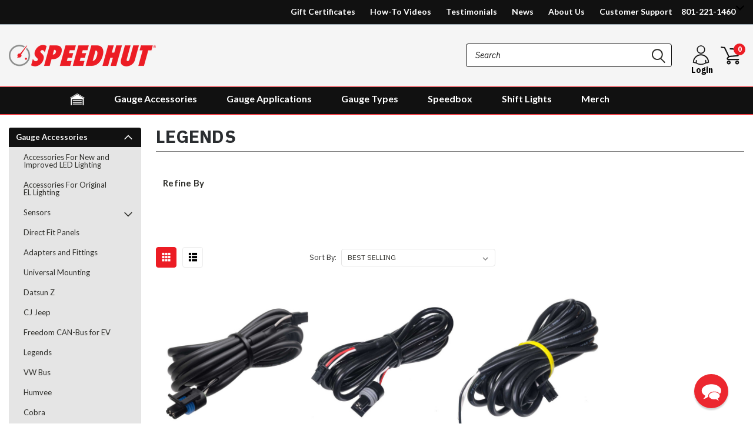

--- FILE ---
content_type: text/html; charset=UTF-8
request_url: https://speedhut.com/categories/accessories/legends.html?setCurrencyId=66
body_size: 72937
content:

<!DOCTYPE html>
<html class="no-js" lang="en">
    <head>
        <title>Gauge Accessories - Legends - SPEEDHUT® Custom Gauges</title>
        <meta name="keywords" content="gauges, custom gauges, tachometer, speedometer, boost gauges, shift lights, GPS Speedometers, gauge pods, revolution gauges, car gauges, automotive gauges, race gauges, speedhut"><link rel='canonical' href='https://speedhut.com/categories/accessories/legends.html' /><meta name='platform' content='bigcommerce.stencil' />
        
        
        <!-- <link data-stencil-stylesheet href="https://cdn11.bigcommerce.com/s-ta980ko58k/stencil/f888a770-cb26-013a-0fa3-569b875fc0c7/e/0c080a10-bf33-013e-3a7e-723472663ca1/font-awesome/css/font-awesome.min.css" rel="stylesheet"> -->
        <link rel="stylesheet" href="https://use.fontawesome.com/releases/v5.5.0/css/all.css" integrity="sha384-B4dIYHKNBt8Bc12p+WXckhzcICo0wtJAoU8YZTY5qE0Id1GSseTk6S+L3BlXeVIU" crossorigin="anonymous">
        <link href="https://fonts.googleapis.com/css?family=Racing+Sans+One" rel="stylesheet">
        <link href="https://fonts.googleapis.com/css?family=Lato:300,300i,400,400i,700,700i,900,900i" rel="stylesheet">
        <link href="https://fonts.googleapis.com/css?family=Anton" rel="stylesheet">
        <link href="https://fonts.googleapis.com/css?family=IBM+Plex+Sans+Condensed:300,300i,400,400i,700,700i|IBM+Plex+Sans:400,400i,700,700i" rel="stylesheet">
        <script src="https://use.fontawesome.com/63220265b2.js" async></script>
        <link href="https://cdn11.bigcommerce.com/s-ta980ko58k/product_images/custom_Icon%20copy.png?t=1509648512" rel="shortcut icon">
        <meta name="viewport" content="width=device-width, initial-scale=1, maximum-scale=1">

        <script>
            // Change document class from no-js to js so we can detect this in css
            document.documentElement.className = document.documentElement.className.replace('no-js', 'js');
        </script>
        <script
          src="https://code.jquery.com/jquery-3.3.1.min.js"
          integrity="sha256-FgpCb/KJQlLNfOu91ta32o/NMZxltwRo8QtmkMRdAu8="
          crossorigin="anonymous">
        </script>

        <!-- Start Tracking Code for analytics_siteverification -->

<meta name="google-site-verification" content="PZozgD4ssTj41Gn2dV1JYI0R6xeQ72ScpPbOosLwbPo" />

<!-- End Tracking Code for analytics_siteverification -->


<script type="text/javascript" src="https://checkout-sdk.bigcommerce.com/v1/loader.js" defer ></script>
<script type="text/javascript">
var BCData = {};
</script>
<script src='https://bc.doogma.com/frontJs/doogma.js?storeHash=ta980ko58k' defer ></script><script src='https://bigcommerce-storefront.getredo.com/main.js'   ></script><script type="text/javascript" async src="https://cdn.reamaze.com/assets/reamaze.js"></script><script>
var dd_link = "";
var cat_dd_link = "";
var is_search = 0;    
var dd_link_url = window.location.href;
if(dd_link_url.indexOf('dd-link=') > -1){
	dd_link = dd_link_url.substring(dd_link_url.lastIndexOf('dd-link=')+8,dd_link_url.lastIndexOf('dd-link=')+19);
}
if(dd_link_url.indexOf('search') > -1){
	is_search = 1;
}

//$(document).ready(function() {
    var page_type = "category";
    //alert(page_type+' - '+dd_link_url+' - '+dd_link);
    if(page_type == 'category' || page_type == 'search' || page_type == 'default'){
        //alert(page_type+' - '+dd_link_url+' - '+dd_link);
	    var fuseScript = document.createElement('script');
    	fuseScript.type= 'text/javascript';
    	fuseScript.setAttribute('src', 'https://cdne2im.doogma.com/smartmobile-v2/loader.js');
    	document.head.appendChild(fuseScript);
        if($('.dd-code').data("value")){
           cat_dd_link = $('.dd-code').data("value");
           dd_link = $('.dd-code').data("value");
         }
        console.log('dd-link-cat'+cat_dd_link);
        $('ul.productGrid li.product article.card div.doogma-plugin').each(function(){
            //$(this).data("initconfig") = cat_dd_link;
        });
        
        doogma_applay_category();
    }
//});
$(document).on("click", ".pagination-list .pagination-item .pagination-link" , function() {
    //alert('called pagination');
    doogma_applay_category();
});

$(document).on("click", ".accordion--navList .accordion-block .navList-item" , function() {
    //alert('sidebar called');
    doogma_applay_category();
});

$(document).on("click", ".accordion--navList .accordion-navigation-actions .facetedSearch-clearLink" , function() {
    alert('called');
    doogma_applay_category();
});

$(document).on("click", ".facetedSearch-refineFilters a" , function() {
    //alert('clear called');
    doogma_applay_category();
});

function doogma_applay_category(){
    setTimeout(function(){
        //alert('1200 call')
        $('ul.productGrid li.product a').each(function(){
            if($.trim($(this).parent().next('.productView-info').html())!==''){
                var this_href = $(this).attr('href');
                $(this).parent().addClass('abc');
                var sku_dd_link = $(this).parent().next().find('.productView-info-value').text(); 
                var this_new_href = this_href+'?dd-link='+sku_dd_link;
                $(this).attr("href", this_new_href);
                $(this).parent().parent().prev().find('a').attr("href", this_new_href);
            }
        });
    },1900);
}
</script><script>
/* Speedhut: first-paint width stabilizer (bigger) */
(function () {
  var css = `
/* desktop XL */
@media (min-width: 1200px){
  .productView .VisualizationContainer,
  .productView #doogma-main,
  .productView #doogma-container,
  .productView .doogma-plugin,
  .productView .productView-image,
  .productView .productView-images{
    display:inline-block;
    min-width:640px !important;  /* was 520 — try 640 to match your “after refresh” size */
    max-width:100%;
  }
  .productView .VisualizationContainer img,
  .productView #doogma-main img,
  .productView #doogma-container img,
  .productView .doogma-plugin img,
  .productView .productView-image img,
  .productView .productView-images img{
    width:100%; height:auto; display:block;
  }
}

/* desktop / laptop */
@media (min-width: 992px) and (max-width: 1199.98px){
  .productView .VisualizationContainer,
  .productView #doogma-main,
  .productView #doogma-container,
  .productView .doogma-plugin,
  .productView .productView-image,
  .productView .productView-images{
    min-width:600px !important;
  }
}

/* tablet */
@media (min-width: 768px) and (max-width: 991.98px){
  .productView .VisualizationContainer,
  .productView #doogma-main,
  .productView #doogma-container,
  .productView .doogma-plugin,
  .productView .productView-image,
  .productView .productView-images{
    min-width:520px !important;
  }
}

/* phones untouched (no min-width) */
`;
  var s = document.createElement('style');
  s.setAttribute('data-speedhut', 'gauge-first-paint');
  s.appendChild(document.createTextNode(css));
  (document.head || document.documentElement).appendChild(s);
})();
</script>
<script>
(function () {
  var css = `
/* ====== Apply Recent Design spacing: tuned for all breakpoints ====== */

/* Mobile */
@media (max-width: 767.98px){
  /* extra space under rating/price so the card never crowds it */
  .productView .productView-details .productView-rating,
  .productView .productView-details .price-section{
    margin-bottom: 12px !important;
  }

  .productView .subcategory-grid{ text-align: center; }

  .productView .subcategory-grid .subcategory-image.uploaded.cart-item-image{
    /* push the card down more */
    margin-top: 22px !important;            /* was 14px */
    /* keep it wide and visible */
    display: block !important;
    width: 220px !important;                 /* tweak 200–240px if you want */
    max-width: 92vw !important;
    margin-left: auto !important;
    margin-right: auto !important;
    background-size: contain !important;
    background-position: center !important;
    background-repeat: no-repeat !important;
    aspect-ratio: 1 / 1;
  }

  /* If the card contains an <img>, make sure it fills */
  .productView .subcategory-grid .subcategory-image.uploaded.cart-item-image img{
    display:block; width:100%; height:auto;
  }
}

/* Tablet */
@media (min-width: 768px) and (max-width: 991.98px){
  .productView .subcategory-grid .subcategory-image.uploaded.cart-item-image{
    margin-top: 18px !important;            /* was 16px */
  }
}

/* Desktop / large */
@media (min-width: 992px){
  .productView .subcategory-grid .subcategory-image.uploaded.cart-item-image{
    margin-top: 22px !important;            /* was 20px */
  }
}
`;
  var s = document.createElement('style');
  s.setAttribute('data-speedhut','recent-design-spacing');
  s.appendChild(document.createTextNode(css));
  (document.head || document.documentElement).appendChild(s);
})();
</script>
<!-- Google tag (gtag.js) -->
<script async src="https://www.googletagmanager.com/gtag/js?id=G-XN4TBBMP9E"></script>
<script>
  window.dataLayer = window.dataLayer || [];
  function gtag(){dataLayer.push(arguments);}
  gtag('js', new Date());

  // GA4
  gtag('config', 'G-XN4TBBMP9E');

  // Google Ads
  gtag('config', 'AW-17683487644');
</script>
<script nonce="">
(function () {
    var xmlHttp = new XMLHttpRequest();

    xmlHttp.open('POST', 'https://bes.gcp.data.bigcommerce.com/nobot');
    xmlHttp.setRequestHeader('Content-Type', 'application/json');
    xmlHttp.send('{"store_id":"10044967","timezone_offset":"-6.0","timestamp":"2026-01-22T09:03:33.07543000Z","visit_id":"ad21d46b-0eda-42a2-91d8-77b89db15755","channel_id":1}');
})();
</script>

        

        
        
        
        
        <!-- snippet location htmlhead -->

        <link data-stencil-stylesheet href="https://cdn11.bigcommerce.com/s-ta980ko58k/stencil/f888a770-cb26-013a-0fa3-569b875fc0c7/e/0c080a10-bf33-013e-3a7e-723472663ca1/css/theme-f9eacbd0-cb26-013a-0fa3-569b875fc0c7.css" rel="stylesheet">
        <link data-stencil-stylesheet href="https://cdn11.bigcommerce.com/s-ta980ko58k/stencil/f888a770-cb26-013a-0fa3-569b875fc0c7/e/0c080a10-bf33-013e-3a7e-723472663ca1/css/pinnacle-f9eacbd0-cb26-013a-0fa3-569b875fc0c7.css" rel="stylesheet">
        <!--<link data-stencil-stylesheet href="https://cdn11.bigcommerce.com/s-ta980ko58k/stencil/f888a770-cb26-013a-0fa3-569b875fc0c7/e/0c080a10-bf33-013e-3a7e-723472663ca1/css/custom-f9eacbd0-cb26-013a-0fa3-569b875fc0c7.css" rel="stylesheet">-->
        <link href="https://fonts.googleapis.com/css?family=Lato:400,700&display=swap" rel="stylesheet">

    </head>
    <body class="main    thirteen-sixty-six  ">

      <!-- ACTIVE SHOPNAV DIM PAGE -->
            <div id="shopnav-dim-page" style="display: none;">
              <div style="top: 50%; left: 50%; display: none;" id="dialog" class="window">
                <div id="san"></div>
              </div>
              <div style="width: 2478px; font-size: 32pt; color:white; height: 1202px; display: none; opacity: 0.4;" id="mask"></div>
            </div>
            <!-- END ACTIVE SHOPNAV DIM PAGE -->

        <!-- snippet location header -->
        <div class="icons-svg-sprite"><svg xmlns="http://www.w3.org/2000/svg"><defs> <path id="stumbleupon-path-1" d="M0,0.0749333333 L31.9250667,0.0749333333 L31.9250667,31.984 L0,31.984"/> </defs><symbol viewBox="0 0 24 24" id="icon-add"><path d="M19 13h-6v6h-2v-6H5v-2h6V5h2v6h6v2z"/></symbol><symbol viewBox="0 0 60 60" id="icon-alt-cat-btn"> <metadata><?xpacket begin="﻿" id="W5M0MpCehiHzreSzNTczkc9d"?> <x:xmpmeta xmlns:x="adobe:ns:meta/" x:xmptk="Adobe XMP Core 5.6-c140 79.160451, 2017/05/06-01:08:21        "> <rdf:RDF xmlns:rdf="http://www.w3.org/1999/02/22-rdf-syntax-ns#"> <rdf:Description rdf:about=""/> </rdf:RDF> </x:xmpmeta> <?xpacket end="w"?></metadata> <image width="60" height="60" xlink:href="[data-uri]"/> </symbol><symbol viewBox="0 0 358 512" id="icon-angle-down"> <path d="M180.8,393c-1.6,1.6-4.1,1.6-5.6,0L6,223.8c-1.5-1.5-1.6-4-0.1-5.5l22.7-22.7c1-1,2.1-1.2,2.9-1.2c0.7,0,1.8,0.2,2.7,1.1
	l144,143.7l143.8-143.8c1-1,2.1-1.2,2.9-1.2c0.7,0,1.8,0.2,2.7,1.1l22.8,22.7c1.5,1.5,1.6,4,0.1,5.5L180.8,393z"/> </symbol><symbol viewBox="0 0 256 512" id="icon-angle-left"> <path d="M26.6,253.1c-1.6,1.6-1.6,4.1,0,5.6L195.8,428c1.5,1.5,4,1.6,5.5,0.1l22.7-22.7c1-1,1.2-2.1,1.2-2.9c0-0.7-0.2-1.8-1.1-2.7
	l-143.7-144l143.8-143.8c1-1,1.2-2.1,1.2-2.9c0-0.7-0.2-1.8-1.1-2.7l-22.7-22.8c-1.5-1.5-4-1.6-5.5-0.1L26.6,253.1z"/> </symbol><symbol viewBox="0 0 256 512" id="icon-angle-right"> <path d="M230.1,253.1c1.6,1.6,1.6,4.1,0,5.6L60.9,428c-1.5,1.5-4,1.6-5.5,0.1l-22.7-22.7c-1-1-1.2-2.1-1.2-2.9
	c0-0.7,0.2-1.8,1.1-2.7l143.7-144L32.6,112.1c-1-1-1.2-2.1-1.2-2.9c0-0.7,0.2-1.8,1.1-2.7l22.7-22.8c1.5-1.5,4-1.6,5.5-0.1
	L230.1,253.1z"/> </symbol><symbol viewBox="0 0 358 512" id="icon-angle-up"> <path d="M175.3,113.8c1.6-1.6,4.1-1.6,5.6,0l169.2,169.2c1.5,1.5,1.6,4,0.1,5.5l-22.7,22.7c-1,1-2.1,1.2-2.9,1.2
	c-0.7,0-1.8-0.2-2.7-1.1L178,167.6L34.3,311.4c-1,1-2.1,1.2-2.9,1.2c-0.7,0-1.8-0.2-2.7-1.1L5.9,288.7c-1.5-1.5-1.6-4-0.1-5.5
	L175.3,113.8z"/> </symbol><symbol viewBox="0 0 36 36" id="icon-arrow-down"> <path d="M16.5 6v18.26l-8.38-8.38-2.12 2.12 12 12 12-12-2.12-2.12-8.38 8.38v-18.26h-3z"/> </symbol><symbol viewBox="0 0 1569 1105" id="icon-burger-menu"> <metadata><?xpacket begin="﻿" id="W5M0MpCehiHzreSzNTczkc9d"?> <x:xmpmeta xmlns:x="adobe:ns:meta/" x:xmptk="Adobe XMP Core 5.6-c140 79.160451, 2017/05/06-01:08:21        "> <rdf:RDF xmlns:rdf="http://www.w3.org/1999/02/22-rdf-syntax-ns#"> <rdf:Description rdf:about=""/> </rdf:RDF> </x:xmpmeta> <?xpacket end="w"?></metadata> <image width="1569" height="1105" xlink:href="[data-uri]"/> </symbol><symbol viewBox="0 0 612 792" id="icon-cart"> <g> <g> <path d="M551.242,531.727H248.463c-3.221,0-38.653,0-48.316-25.769c-12.884-25.769,12.884-54.758,22.547-64.421l0,0l16.105-19.326
			L119.621,174.189l-80.526-6.442c-12.884-3.221-19.326-12.884-19.326-22.547s9.663-19.327,22.547-16.105l93.411,9.663
			c6.442,0,12.884,6.442,16.105,12.884l128.842,270.569c3.221,6.441,0,16.104-3.221,19.326l-25.769,25.769
			c-12.884,12.884-12.884,22.547-16.105,22.547c3.221,0,9.663,3.221,12.884,3.221h299.558c9.663,0,19.326,9.663,19.326,19.327
			C570.568,525.284,560.905,531.727,551.242,531.727z"/> </g> <g> <path d="M261.347,444.758c-9.663,0-19.326-6.442-19.326-16.105s6.442-19.326,16.105-22.547l264.126-25.769l19.326-151.39
			l-238.358-16.105c-9.663,0-19.326-9.664-19.326-19.327s9.664-19.326,19.326-19.326l260.905,12.884
			c6.442,0,9.663,3.221,12.885,6.442c3.221,3.221,6.442,9.663,3.221,16.105l-25.769,190.042c0,9.663-9.663,16.105-16.105,16.105
			L261.347,444.758C264.568,444.758,261.347,444.758,261.347,444.758z"/> </g> <g> <path d="M509.368,660.568c-32.21,0-57.979-25.769-57.979-57.979c0-32.211,25.769-57.979,57.979-57.979
			c32.211,0,57.979,25.769,57.979,57.979C567.348,634.8,541.579,660.568,509.368,660.568z M509.368,583.263
			c-9.663,0-19.326,9.664-19.326,19.327s9.663,19.326,19.326,19.326s19.326-9.663,19.326-19.326S519.031,583.263,509.368,583.263z"/> </g> <g> <path d="M258.126,660.568c-32.21,0-57.979-25.769-57.979-57.979c0-32.211,25.769-57.979,57.979-57.979
			s57.979,25.769,57.979,57.979C316.105,634.8,290.337,660.568,258.126,660.568z M258.126,583.263
			c-9.664,0-19.327,9.664-19.327,19.327s9.664,19.326,19.327,19.326s19.326-9.663,19.326-19.326S267.79,583.263,258.126,583.263z"/> </g> </g> </symbol><symbol viewBox="0 0 12 8" id="icon-chevron-down"><path d="M6 6.174l5.313-4.96.23-.214.457.427-.23.214-5.51 5.146L6.03 7 6 6.972 5.97 7l-.23-.214L.23 1.64 0 1.428.458 1l.23.214L6 6.174z" stroke-linecap="square" fill-rule="evenodd"/></symbol><symbol viewBox="0 0 24 24" id="icon-chevron-left"><path d="M15.41 7.41L14 6l-6 6 6 6 1.41-1.41L10.83 12z"/></symbol><symbol viewBox="0 0 24 24" id="icon-chevron-right"><path d="M10 6L8.59 7.41 13.17 12l-4.58 4.59L10 18l6-6z"/></symbol><symbol viewBox="0 0 20 20" id="icon-circle-left"> <style type="text/css"> .st0{display:none;} .st1{display:inline;} .st2{display:inline;fill-rule:evenodd;clip-rule:evenodd;} </style> <g id="circle-left-Layer_1" class="st0"> <path class="st1" d="M18.28,19.38c-0.21,0-0.42-0.09-0.56-0.24l-4.83-5.16c-1.21,0.86-2.63,1.31-4.12,1.31
		c-1.97,0-3.87-0.82-5.22-2.26C0.85,10.15,1,5.62,3.88,2.93C5.21,1.68,6.94,1,8.76,1c1.97,0,3.87,0.82,5.22,2.26
		c2.57,2.75,2.57,6.94,0.06,9.69l4.8,5.13c0.29,0.31,0.27,0.8-0.04,1.09C18.66,19.31,18.48,19.38,18.28,19.38z M8.76,2.54
		c-1.43,0-2.79,0.54-3.83,1.51C3.84,5.08,3.22,6.46,3.17,7.96c-0.05,1.5,0.49,2.92,1.51,4.02c1.07,1.14,2.52,1.77,4.09,1.77
		c1.43,0,2.79-0.54,3.83-1.51c2.26-2.11,2.37-5.67,0.26-7.92C11.79,3.17,10.33,2.54,8.76,2.54z"/> </g> <g id="circle-left-Layer_2" class="st0"> <path class="st1" d="M18.37,19.89c-0.15-0.01-0.97-0.01-3.89-0.01c-4.91,0-12.81,0.02-12.88,0.02l-0.08,0v-0.74
		c0-1,0.17-1.98,0.51-2.91c0.33-0.9,0.81-1.73,1.42-2.48c1.18-1.43,2.8-2.44,4.58-2.86c-1.92-0.79-3.19-2.67-3.19-4.76
		C4.86,3.31,7.17,1,10,1c2.84,0,5.15,2.31,5.15,5.15c0,2.09-1.27,3.97-3.19,4.76c1.79,0.42,3.4,1.43,4.58,2.86
		c0.61,0.74,1.09,1.58,1.42,2.48c0.34,0.93,0.51,1.91,0.51,2.91V20L18.37,19.89z M17.16,18.62c-0.12-1.81-0.9-3.48-2.22-4.71
		c-1.33-1.25-3.08-1.93-4.94-1.93c-1.85,0-3.61,0.69-4.94,1.93c-1.31,1.23-2.1,2.9-2.22,4.71L17.16,18.62z M10,2.31
		c-2.12,0-3.84,1.72-3.84,3.84c0,2.12,1.72,3.84,3.84,3.84c2.12,0,3.84-1.72,3.84-3.84C13.84,4.03,12.12,2.31,10,2.31z"/> </g> <g id="circle-left-Layer_3" class="st0"> <g class="st1"> <path d="M7.56,19c-1.33,0-2.41-1.08-2.41-2.41c0-1.33,1.08-2.41,2.41-2.41c1.33,0,2.41,1.08,2.41,2.41C9.98,17.92,8.89,19,7.56,19
			z M7.56,15.5c-0.6,0-1.09,0.49-1.09,1.09c0,0.6,0.49,1.09,1.09,1.09c0.6,0,1.09-0.49,1.09-1.09C8.65,15.99,8.17,15.5,7.56,15.5z"/> <path d="M5.26,16.59c0,1.27,1.03,2.3,2.3,2.3c1.27,0,2.3-1.03,2.3-2.3c0-1.27-1.03-2.3-2.3-2.3C6.29,14.29,5.26,15.32,5.26,16.59z
			 M8.76,16.59c0,0.66-0.54,1.2-1.2,1.2c-0.66,0-1.2-0.54-1.2-1.2c0-0.66,0.54-1.2,1.2-1.2C8.22,15.39,8.76,15.93,8.76,16.59z"/> <path d="M15,19c-1.33,0-2.41-1.08-2.41-2.41c0-1.33,1.08-2.41,2.41-2.41c1.33,0,2.41,1.08,2.41,2.41C17.41,17.92,16.33,19,15,19z
			 M15,15.5c-0.6,0-1.09,0.49-1.09,1.09c0,0.6,0.49,1.09,1.09,1.09c0.6,0,1.09-0.49,1.09-1.09C16.09,15.99,15.6,15.5,15,15.5z"/> <path d="M12.69,16.59c0,1.27,1.03,2.3,2.3,2.3c1.27,0,2.3-1.03,2.3-2.3c0-1.27-1.03-2.3-2.3-2.3
			C13.73,14.29,12.69,15.32,12.69,16.59z M16.2,16.59c0,0.66-0.54,1.2-1.2,1.2c-0.66,0-1.2-0.54-1.2-1.2c0-0.66,0.54-1.2,1.2-1.2
			C15.66,15.39,16.2,15.93,16.2,16.59z"/> <path d="M6.18,13.76c-0.32,0-0.59-0.22-0.65-0.53L3.78,4.21l0-0.05L3.41,2.32H1.66C1.3,2.32,1,2.02,1,1.66C1,1.3,1.3,1,1.66,1h2.3
			c0.34,0,0.63,0.26,0.65,0.6l0.36,1.82h14.05c0.2,0,0.39,0.09,0.51,0.25c0.13,0.16,0.17,0.36,0.13,0.55l-1.97,9.02
			c-0.07,0.3-0.34,0.52-0.64,0.52H6.18z M16.53,12.44l1.68-7.7H5.23l1.5,7.7H16.53z"/> <path d="M1.66,2.21H3.5l0.37,1.92c0,0.02,0,0.04,0.01,0.06l1.75,9.01c0.05,0.26,0.28,0.45,0.54,0.45h10.88
			c0.26,0,0.49-0.18,0.54-0.44l1.97-9.02c0.04-0.16,0-0.33-0.11-0.46c-0.1-0.13-0.26-0.21-0.43-0.21H4.89L4.51,1.61
			C4.49,1.33,4.25,1.11,3.96,1.11h-2.3c-0.31,0-0.55,0.25-0.55,0.55C1.11,1.97,1.35,2.21,1.66,2.21z M18.34,4.64l-1.72,7.91H6.64
			L5.1,4.64H18.34z"/> </g> </g> <g id="circle-left-Layer_4" class="st0"> <path class="st2" d="M1,4h19v2H1V4z"/> <path class="st2" d="M1,9h19v2H1V9z"/> <path class="st2" d="M1,14h19v2H1V14z"/> </g> <g id="circle-left-Layer_5" class="st0"> <path class="st1" d="M9.71,17.71c-0.09,0.09-0.22,0.09-0.3,0l-9.2-9.2C0.12,8.43,0.12,8.29,0.2,8.21l1.23-1.23
		c0.05-0.05,0.11-0.07,0.16-0.07c0.04,0,0.1,0.01,0.15,0.06l7.83,7.82l7.82-7.82c0.05-0.05,0.11-0.07,0.16-0.07
		c0.04,0,0.1,0.01,0.15,0.06l1.24,1.23c0.08,0.08,0.09,0.22,0.01,0.3L9.71,17.71z"/> </g> <g id="circle-left-Layer_6" class="st0"> <path class="st1" d="M4.2,10.48c-0.09-0.09-0.09-0.22,0-0.3l9.2-9.2c0.08-0.08,0.22-0.09,0.3-0.01l1.23,1.23
		C14.99,2.25,15,2.31,15,2.36c0,0.04-0.01,0.1-0.06,0.15l-7.82,7.83l7.82,7.82c0.05,0.05,0.07,0.11,0.07,0.16
		c0,0.04-0.01,0.1-0.06,0.15l-1.23,1.24c-0.08,0.08-0.22,0.09-0.3,0.01L4.2,10.48z"/> </g> <g id="circle-left-Layer_6_copy" class="st0"> <path class="st1" d="M9.43,4.96c0.09-0.09,0.22-0.09,0.3,0l9.2,9.2c0.08,0.08,0.09,0.22,0.01,0.3l-1.23,1.23
		c-0.05,0.05-0.11,0.07-0.16,0.07c-0.04,0-0.1-0.01-0.15-0.06L9.57,7.89l-7.82,7.82c-0.05,0.05-0.11,0.07-0.16,0.07
		c-0.04,0-0.1-0.01-0.15-0.06L0.2,14.48c-0.08-0.08-0.09-0.22-0.01-0.3L9.43,4.96z"/> </g> <g id="circle-left-Layer_6_copy_2"> <path d="M7.32,9.96c-0.04,0.04-0.04,0.11,0,0.15l4.54,4.54c0.04,0.04,0.11,0.04,0.15,0l0.61-0.61c0.03-0.03,0.03-0.06,0.03-0.08
		c0-0.02-0.01-0.05-0.03-0.07l-3.86-3.87l3.86-3.86c0.03-0.03,0.03-0.06,0.03-0.08c0-0.02-0.01-0.05-0.03-0.07l-0.61-0.61
		c-0.04-0.04-0.11-0.04-0.15,0L7.32,9.96z"/> </g> <g id="circle-left-Layer_9" class="st0"> <path class="st2" d="M10.66,1l3.06,5.5l6.22,1.18l-4.33,4.58l0.79,6.23l-5.73-2.67L4.92,18.5l0.79-6.23L1.38,7.68L7.6,6.5L10.66,1"/> </g> <g id="circle-left-Layer_10" class="st0"> <path class="st1" d="M3.7,19.66c-1.3,0-2.36-1.06-2.36-2.36v-6.5H0.07V8.43c0-1.3,1.06-2.36,2.36-2.36h2.89L5.12,5.8
		C4.72,5.26,4.5,4.64,4.5,4c0-1.65,1.34-3,3-3c0.95,0,1.82,0.44,2.4,1.22l0.14,0.18l0.14-0.18C10.75,1.44,11.62,1,12.57,1
		c1.65,0,3,1.34,3,3c0,0.64-0.21,1.27-0.62,1.8l-0.21,0.27h2.89c1.3,0,2.36,1.06,2.36,2.36v2.36h-1.27v6.5
		c0,1.3-1.06,2.36-2.36,2.36H3.7z M12.4,18.74h3.97c0.79,0,1.44-0.64,1.44-1.44v-6.5H12.4V18.74z M8.6,18.74h2.87V7H8.6V18.74z
		 M2.26,17.3c0,0.79,0.64,1.44,1.44,1.44h3.97V10.8H2.26V17.3z M12.4,9.87h6.67V8.43c0-0.79-0.64-1.44-1.44-1.44H12.4V9.87z M2.43,7
		C1.64,7,1,7.64,1,8.43v1.44h6.67V7H2.43z M12.57,1.93c-1.14,0-2.07,0.93-2.07,2.07v2.07h2.07c1.14,0,2.07-0.93,2.07-2.07
		S13.71,1.93,12.57,1.93z M7.5,1.93C6.36,1.93,5.43,2.86,5.43,4S6.36,6.07,7.5,6.07h2.07V4C9.57,2.86,8.64,1.93,7.5,1.93z"/> </g> <g id="circle-left-live_stroke" class="st0"> <g class="st1"> <path d="M14.78,3.71c0.98,0,1.89,0.37,2.56,1.05c1.43,1.44,1.4,3.81-0.07,5.29l-7.23,7.25l-7.23-7.25
			C1.35,8.57,1.32,6.2,2.75,4.76c0.68-0.68,1.59-1.05,2.56-1.05c1.01,0,1.97,0.4,2.69,1.12L9.2,6.02l0.85,0.85l0.85-0.85l1.2-1.2
			C12.81,4.11,13.77,3.71,14.78,3.71 M14.78,2.51c-1.28,0-2.56,0.49-3.54,1.48l-1.2,1.19L8.86,3.98C7.88,3,6.59,2.51,5.32,2.51
			c-1.24,0-2.48,0.47-3.41,1.41c-1.89,1.9-1.86,5.05,0.07,6.99l8.08,8.1l8.08-8.1c1.93-1.94,1.96-5.08,0.07-6.99
			C17.26,2.97,16.03,2.51,14.78,2.51L14.78,2.51z"/> </g> </g> <g id="circle-left-Layer_11_copy" class="st0"> <path class="st1" d="M15.08,3.73c1,0,1.93,0.38,2.62,1.07c1.46,1.47,1.43,3.89-0.07,5.4l-7.38,7.4l-7.38-7.4
		C1.37,8.7,1.34,6.28,2.8,4.81c0.69-0.69,1.62-1.08,2.62-1.08c1.04,0,2.01,0.41,2.75,1.15L9.38,6.1l0.87,0.87l0.87-0.87l1.22-1.22
		C13.07,4.14,14.05,3.73,15.08,3.73 M15.08,2.51c-1.3,0-2.62,0.5-3.62,1.51l-1.22,1.22L9.03,4.01c-1-1-2.31-1.51-3.62-1.51
		c-1.27,0-2.53,0.48-3.49,1.44C0,5.88,0.03,9.09,2,11.07l8.25,8.27l8.25-8.27c1.97-1.98,2-5.19,0.07-7.13
		C17.62,2.98,16.35,2.51,15.08,2.51L15.08,2.51z"/> </g> <g id="circle-left-Layer_13" class="st0"> <g class="st1"> <path d="M12.63,10.17c0.64,0.28,1.2,0.73,1.68,1.33c0.48,0.61,0.72,1.42,0.72,2.45c0,0.75-0.18,1.44-0.55,2.08
			c-0.37,0.64-0.93,1.16-1.69,1.57c-0.76,0.4-1.7,0.6-2.8,0.6H9.92V20H9.23v-1.84c-1.42-0.13-2.58-0.6-3.47-1.4
			c-0.9-0.8-1.4-1.79-1.5-2.97h2.17c0.06,0.63,0.33,1.21,0.82,1.76c0.49,0.55,1.15,0.88,1.98,1.02v-5.73
			c-1.15-0.34-2.04-0.65-2.68-0.93S5.37,9.2,4.9,8.6C4.43,8,4.19,7.21,4.19,6.21c0-0.82,0.21-1.55,0.63-2.17
			c0.42-0.63,1.01-1.11,1.77-1.46s1.64-0.52,2.64-0.52V0.14h0.69v1.95c1.39,0.1,2.49,0.53,3.31,1.28c0.82,0.75,1.31,1.65,1.46,2.71
			H12.5C12.39,5.5,12.13,5,11.69,4.55C11.26,4.1,10.67,3.82,9.92,3.7v5.51C11.09,9.56,11.99,9.89,12.63,10.17z M7.11,7.88
			C7.6,8.3,8.3,8.67,9.23,8.98V3.65c-0.87,0-1.56,0.21-2.07,0.64C6.64,4.72,6.39,5.32,6.39,6.12C6.39,6.88,6.63,7.47,7.11,7.88z
			 M12.1,15.88c0.51-0.49,0.76-1.12,0.76-1.88c0-0.79-0.25-1.4-0.76-1.84c-0.51-0.43-1.23-0.8-2.17-1.1v5.55h0.02
			C10.87,16.62,11.59,16.37,12.1,15.88z"/> </g> </g> <g id="circle-left-Layer_14"> <g> <path d="M-0.06,10.03C-0.06,4.5,4.44,0,9.97,0C15.5,0,20,4.5,20,10.03c0,5.53-4.5,10.03-10.03,10.03
			C4.44,20.06-0.06,15.56-0.06,10.03z M0.97,10.03c0,4.97,4.04,9,9,9c4.97,0,9-4.04,9-9c0-4.97-4.04-9-9-9
			C5,1.03,0.97,5.07,0.97,10.03z"/> </g> </g> </symbol><symbol viewBox="0 0 20 20" id="icon-circle-right"> <style type="text/css"> .st0{display:none;} .st1{display:inline;} .st2{display:inline;fill-rule:evenodd;clip-rule:evenodd;} </style> <g id="circle-right-Layer_1" class="st0"> <path class="st1" d="M18.28,19.38c-0.21,0-0.42-0.09-0.56-0.24l-4.83-5.16c-1.21,0.86-2.63,1.31-4.12,1.31
		c-1.97,0-3.87-0.82-5.22-2.26C0.85,10.15,1,5.62,3.88,2.93C5.21,1.68,6.94,1,8.76,1c1.97,0,3.87,0.82,5.22,2.26
		c2.57,2.75,2.57,6.94,0.06,9.69l4.8,5.13c0.29,0.31,0.27,0.8-0.04,1.09C18.66,19.31,18.48,19.38,18.28,19.38z M8.76,2.54
		c-1.43,0-2.79,0.54-3.83,1.51C3.84,5.08,3.22,6.46,3.17,7.96c-0.05,1.5,0.49,2.92,1.51,4.02c1.07,1.14,2.52,1.77,4.09,1.77
		c1.43,0,2.79-0.54,3.83-1.51c2.26-2.11,2.37-5.67,0.26-7.92C11.79,3.17,10.33,2.54,8.76,2.54z"/> </g> <g id="circle-right-Layer_2" class="st0"> <path class="st1" d="M18.37,19.89c-0.15-0.01-0.97-0.01-3.89-0.01c-4.91,0-12.81,0.02-12.88,0.02l-0.08,0v-0.74
		c0-1,0.17-1.98,0.51-2.91c0.33-0.9,0.81-1.73,1.42-2.48c1.18-1.43,2.8-2.44,4.58-2.86c-1.92-0.79-3.19-2.67-3.19-4.76
		C4.86,3.31,7.17,1,10,1c2.84,0,5.15,2.31,5.15,5.15c0,2.09-1.27,3.97-3.19,4.76c1.79,0.42,3.4,1.43,4.58,2.86
		c0.61,0.74,1.09,1.58,1.42,2.48c0.34,0.93,0.51,1.91,0.51,2.91V20L18.37,19.89z M17.16,18.62c-0.12-1.81-0.9-3.48-2.22-4.71
		c-1.33-1.25-3.08-1.93-4.94-1.93c-1.85,0-3.61,0.69-4.94,1.93c-1.31,1.23-2.1,2.9-2.22,4.71L17.16,18.62z M10,2.31
		c-2.12,0-3.84,1.72-3.84,3.84c0,2.12,1.72,3.84,3.84,3.84c2.12,0,3.84-1.72,3.84-3.84C13.84,4.03,12.12,2.31,10,2.31z"/> </g> <g id="circle-right-Layer_3" class="st0"> <g class="st1"> <path d="M7.56,19c-1.33,0-2.41-1.08-2.41-2.41c0-1.33,1.08-2.41,2.41-2.41c1.33,0,2.41,1.08,2.41,2.41C9.98,17.92,8.89,19,7.56,19
			z M7.56,15.5c-0.6,0-1.09,0.49-1.09,1.09c0,0.6,0.49,1.09,1.09,1.09c0.6,0,1.09-0.49,1.09-1.09C8.65,15.99,8.17,15.5,7.56,15.5z"/> <path d="M5.26,16.59c0,1.27,1.03,2.3,2.3,2.3c1.27,0,2.3-1.03,2.3-2.3c0-1.27-1.03-2.3-2.3-2.3C6.29,14.29,5.26,15.32,5.26,16.59z
			 M8.76,16.59c0,0.66-0.54,1.2-1.2,1.2c-0.66,0-1.2-0.54-1.2-1.2c0-0.66,0.54-1.2,1.2-1.2C8.22,15.39,8.76,15.93,8.76,16.59z"/> <path d="M15,19c-1.33,0-2.41-1.08-2.41-2.41c0-1.33,1.08-2.41,2.41-2.41c1.33,0,2.41,1.08,2.41,2.41C17.41,17.92,16.33,19,15,19z
			 M15,15.5c-0.6,0-1.09,0.49-1.09,1.09c0,0.6,0.49,1.09,1.09,1.09c0.6,0,1.09-0.49,1.09-1.09C16.09,15.99,15.6,15.5,15,15.5z"/> <path d="M12.69,16.59c0,1.27,1.03,2.3,2.3,2.3c1.27,0,2.3-1.03,2.3-2.3c0-1.27-1.03-2.3-2.3-2.3
			C13.73,14.29,12.69,15.32,12.69,16.59z M16.2,16.59c0,0.66-0.54,1.2-1.2,1.2c-0.66,0-1.2-0.54-1.2-1.2c0-0.66,0.54-1.2,1.2-1.2
			C15.66,15.39,16.2,15.93,16.2,16.59z"/> <path d="M6.18,13.76c-0.32,0-0.59-0.22-0.65-0.53L3.78,4.21l0-0.05L3.41,2.32H1.66C1.3,2.32,1,2.02,1,1.66C1,1.3,1.3,1,1.66,1h2.3
			c0.34,0,0.63,0.26,0.65,0.6l0.36,1.82h14.05c0.2,0,0.39,0.09,0.51,0.25c0.13,0.16,0.17,0.36,0.13,0.55l-1.97,9.02
			c-0.07,0.3-0.34,0.52-0.64,0.52H6.18z M16.53,12.44l1.68-7.7H5.23l1.5,7.7H16.53z"/> <path d="M1.66,2.21H3.5l0.37,1.92c0,0.02,0,0.04,0.01,0.06l1.75,9.01c0.05,0.26,0.28,0.45,0.54,0.45h10.88
			c0.26,0,0.49-0.18,0.54-0.44l1.97-9.02c0.04-0.16,0-0.33-0.11-0.46c-0.1-0.13-0.26-0.21-0.43-0.21H4.89L4.51,1.61
			C4.49,1.33,4.25,1.11,3.96,1.11h-2.3c-0.31,0-0.55,0.25-0.55,0.55C1.11,1.97,1.35,2.21,1.66,2.21z M18.34,4.64l-1.72,7.91H6.64
			L5.1,4.64H18.34z"/> </g> </g> <g id="circle-right-Layer_4" class="st0"> <path class="st2" d="M1,4h19v2H1V4z"/> <path class="st2" d="M1,9h19v2H1V9z"/> <path class="st2" d="M1,14h19v2H1V14z"/> </g> <g id="circle-right-Layer_5" class="st0"> <path class="st1" d="M9.71,17.71c-0.09,0.09-0.22,0.09-0.3,0l-9.2-9.2C0.12,8.43,0.12,8.29,0.2,8.21l1.23-1.23
		c0.05-0.05,0.11-0.07,0.16-0.07c0.04,0,0.1,0.01,0.15,0.06l7.83,7.82l7.82-7.82c0.05-0.05,0.11-0.07,0.16-0.07
		c0.04,0,0.1,0.01,0.15,0.06l1.24,1.23c0.08,0.08,0.09,0.22,0.01,0.3L9.71,17.71z"/> </g> <g id="circle-right-Layer_6" class="st0"> <path class="st1" d="M4.2,10.48c-0.09-0.09-0.09-0.22,0-0.3l9.2-9.2c0.08-0.08,0.22-0.09,0.3-0.01l1.23,1.23
		C14.99,2.25,15,2.31,15,2.36c0,0.04-0.01,0.1-0.06,0.15l-7.82,7.83l7.82,7.82c0.05,0.05,0.07,0.11,0.07,0.16
		c0,0.04-0.01,0.1-0.06,0.15l-1.23,1.24c-0.08,0.08-0.22,0.09-0.3,0.01L4.2,10.48z"/> </g> <g id="circle-right-Layer_6_copy" class="st0"> <path class="st1" d="M9.43,4.96c0.09-0.09,0.22-0.09,0.3,0l9.2,9.2c0.08,0.08,0.09,0.22,0.01,0.3l-1.23,1.23
		c-0.05,0.05-0.11,0.07-0.16,0.07c-0.04,0-0.1-0.01-0.15-0.06L9.57,7.89l-7.82,7.82c-0.05,0.05-0.11,0.07-0.16,0.07
		c-0.04,0-0.1-0.01-0.15-0.06L0.2,14.48c-0.08-0.08-0.09-0.22-0.01-0.3L9.43,4.96z"/> </g> <g id="circle-right-Layer_6_copy_2"> <path d="M12.62,9.96c0.04,0.04,0.04,0.11,0,0.15l-4.54,4.54c-0.04,0.04-0.11,0.04-0.15,0l-0.61-0.61
		c-0.03-0.03-0.03-0.06-0.03-0.08c0-0.02,0.01-0.05,0.03-0.07l3.86-3.87L7.32,6.17C7.29,6.14,7.28,6.11,7.28,6.09
		c0-0.02,0.01-0.05,0.03-0.07l0.61-0.61c0.04-0.04,0.11-0.04,0.15,0L12.62,9.96z"/> </g> <g id="circle-right-Layer_9" class="st0"> <path class="st2" d="M10.66,1l3.06,5.5l6.22,1.18l-4.33,4.58l0.79,6.23l-5.73-2.67L4.92,18.5l0.79-6.23L1.38,7.68L7.6,6.5L10.66,1"/> </g> <g id="circle-right-Layer_10" class="st0"> <path class="st1" d="M3.7,19.66c-1.3,0-2.36-1.06-2.36-2.36v-6.5H0.07V8.43c0-1.3,1.06-2.36,2.36-2.36h2.89L5.12,5.8
		C4.72,5.26,4.5,4.64,4.5,4c0-1.65,1.34-3,3-3c0.95,0,1.82,0.44,2.4,1.22l0.14,0.18l0.14-0.18C10.75,1.44,11.62,1,12.57,1
		c1.65,0,3,1.34,3,3c0,0.64-0.21,1.27-0.62,1.8l-0.21,0.27h2.89c1.3,0,2.36,1.06,2.36,2.36v2.36h-1.27v6.5
		c0,1.3-1.06,2.36-2.36,2.36H3.7z M12.4,18.74h3.97c0.79,0,1.44-0.64,1.44-1.44v-6.5H12.4V18.74z M8.6,18.74h2.87V7H8.6V18.74z
		 M2.26,17.3c0,0.79,0.64,1.44,1.44,1.44h3.97V10.8H2.26V17.3z M12.4,9.87h6.67V8.43c0-0.79-0.64-1.44-1.44-1.44H12.4V9.87z M2.43,7
		C1.64,7,1,7.64,1,8.43v1.44h6.67V7H2.43z M12.57,1.93c-1.14,0-2.07,0.93-2.07,2.07v2.07h2.07c1.14,0,2.07-0.93,2.07-2.07
		S13.71,1.93,12.57,1.93z M7.5,1.93C6.36,1.93,5.43,2.86,5.43,4S6.36,6.07,7.5,6.07h2.07V4C9.57,2.86,8.64,1.93,7.5,1.93z"/> </g> <g id="circle-right-live_stroke" class="st0"> <g class="st1"> <path d="M14.78,3.71c0.98,0,1.89,0.37,2.56,1.05c1.43,1.44,1.4,3.81-0.07,5.29l-7.23,7.25l-7.23-7.25
			C1.35,8.57,1.32,6.2,2.75,4.76c0.68-0.68,1.59-1.05,2.56-1.05c1.01,0,1.97,0.4,2.69,1.12L9.2,6.02l0.85,0.85l0.85-0.85l1.2-1.2
			C12.81,4.11,13.77,3.71,14.78,3.71 M14.78,2.51c-1.28,0-2.56,0.49-3.54,1.48l-1.2,1.19L8.86,3.98C7.88,3,6.59,2.51,5.32,2.51
			c-1.24,0-2.48,0.47-3.41,1.41c-1.89,1.9-1.86,5.05,0.07,6.99l8.08,8.1l8.08-8.1c1.93-1.94,1.96-5.08,0.07-6.99
			C17.26,2.97,16.03,2.51,14.78,2.51L14.78,2.51z"/> </g> </g> <g id="circle-right-Layer_11_copy" class="st0"> <path class="st1" d="M15.08,3.73c1,0,1.93,0.38,2.62,1.07c1.46,1.47,1.43,3.89-0.07,5.4l-7.38,7.4l-7.38-7.4
		C1.37,8.7,1.34,6.28,2.8,4.81c0.69-0.69,1.62-1.08,2.62-1.08c1.04,0,2.01,0.41,2.75,1.15L9.38,6.1l0.87,0.87l0.87-0.87l1.22-1.22
		C13.07,4.14,14.05,3.73,15.08,3.73 M15.08,2.51c-1.3,0-2.62,0.5-3.62,1.51l-1.22,1.22L9.03,4.01c-1-1-2.31-1.51-3.62-1.51
		c-1.27,0-2.53,0.48-3.49,1.44C0,5.88,0.03,9.09,2,11.07l8.25,8.27l8.25-8.27c1.97-1.98,2-5.19,0.07-7.13
		C17.62,2.98,16.35,2.51,15.08,2.51L15.08,2.51z"/> </g> <g id="circle-right-Layer_13" class="st0"> <g class="st1"> <path d="M12.63,10.17c0.64,0.28,1.2,0.73,1.68,1.33c0.48,0.61,0.72,1.42,0.72,2.45c0,0.75-0.18,1.44-0.55,2.08
			c-0.37,0.64-0.93,1.16-1.69,1.57c-0.76,0.4-1.7,0.6-2.8,0.6H9.92V20H9.23v-1.84c-1.42-0.13-2.58-0.6-3.47-1.4
			c-0.9-0.8-1.4-1.79-1.5-2.97h2.17c0.06,0.63,0.33,1.21,0.82,1.76c0.49,0.55,1.15,0.88,1.98,1.02v-5.73
			c-1.15-0.34-2.04-0.65-2.68-0.93S5.37,9.2,4.9,8.6C4.43,8,4.19,7.21,4.19,6.21c0-0.82,0.21-1.55,0.63-2.17
			c0.42-0.63,1.01-1.11,1.77-1.46s1.64-0.52,2.64-0.52V0.14h0.69v1.95c1.39,0.1,2.49,0.53,3.31,1.28c0.82,0.75,1.31,1.65,1.46,2.71
			H12.5C12.39,5.5,12.13,5,11.69,4.55C11.26,4.1,10.67,3.82,9.92,3.7v5.51C11.09,9.56,11.99,9.89,12.63,10.17z M7.11,7.88
			C7.6,8.3,8.3,8.67,9.23,8.98V3.65c-0.87,0-1.56,0.21-2.07,0.64C6.64,4.72,6.39,5.32,6.39,6.12C6.39,6.88,6.63,7.47,7.11,7.88z
			 M12.1,15.88c0.51-0.49,0.76-1.12,0.76-1.88c0-0.79-0.25-1.4-0.76-1.84c-0.51-0.43-1.23-0.8-2.17-1.1v5.55h0.02
			C10.87,16.62,11.59,16.37,12.1,15.88z"/> </g> </g> <g id="circle-right-Layer_14"> <g> <path d="M9.97,20.06c-5.53,0-10.03-4.5-10.03-10.03C-0.06,4.5,4.44,0,9.97,0C15.5,0,20,4.5,20,10.03
			C20,15.56,15.5,20.06,9.97,20.06z M9.97,1.03c-4.97,0-9,4.04-9,9c0,4.97,4.04,9,9,9c4.97,0,9-4.04,9-9
			C18.97,5.07,14.94,1.03,9.97,1.03z"/> </g> </g> </symbol><symbol viewBox="0 0 612 792" id="icon-close"> <path id="close-XMLID_10641_" d="M507.984,549.273L343.711,385l164.273-164.273c9.663-9.664,9.663-22.548,0-32.211s-22.548-9.663-32.211,0
	L311.5,352.789L147.227,188.516c-9.664-9.663-22.548-9.663-32.211,0s-9.663,22.547,0,32.211L279.29,385L115.016,549.273
	c-9.663,9.663-9.663,22.548,0,32.211s22.547,9.663,32.211,0L311.5,417.211l164.273,164.273c9.663,9.663,22.548,9.663,32.211,0
	S517.647,558.937,507.984,549.273z"/> </symbol><symbol viewBox="0 0 20 20" id="icon-close2"> <style type="text/css"> .st0{display:none;} .st1{display:inline;} .st2{display:inline;fill-rule:evenodd;clip-rule:evenodd;} </style> <g id="close2-Layer_1" class="st0"> <path class="st1" d="M18.28,19.38c-0.21,0-0.42-0.09-0.56-0.24l-4.83-5.16c-1.21,0.86-2.63,1.31-4.12,1.31
		c-1.97,0-3.87-0.82-5.22-2.26C0.85,10.15,1,5.62,3.88,2.93C5.21,1.68,6.94,1,8.76,1c1.97,0,3.87,0.82,5.22,2.26
		c2.57,2.75,2.57,6.94,0.06,9.69l4.8,5.13c0.29,0.31,0.27,0.8-0.04,1.09C18.66,19.31,18.48,19.38,18.28,19.38z M8.76,2.54
		c-1.43,0-2.79,0.54-3.83,1.51C3.84,5.08,3.22,6.46,3.17,7.96c-0.05,1.5,0.49,2.92,1.51,4.02c1.07,1.14,2.52,1.77,4.09,1.77
		c1.43,0,2.79-0.54,3.83-1.51c2.26-2.11,2.37-5.67,0.26-7.92C11.79,3.17,10.33,2.54,8.76,2.54z"/> </g> <g id="close2-Layer_2" class="st0"> <path class="st1" d="M18.37,19.89c-0.15-0.01-0.97-0.01-3.89-0.01c-4.91,0-12.81,0.02-12.88,0.02l-0.08,0v-0.74
		c0-1,0.17-1.98,0.51-2.91c0.33-0.9,0.81-1.73,1.42-2.48c1.18-1.43,2.8-2.44,4.58-2.86c-1.92-0.79-3.19-2.67-3.19-4.76
		C4.86,3.31,7.17,1,10,1c2.84,0,5.15,2.31,5.15,5.15c0,2.09-1.27,3.97-3.19,4.76c1.79,0.42,3.4,1.43,4.58,2.86
		c0.61,0.74,1.09,1.58,1.42,2.48c0.34,0.93,0.51,1.91,0.51,2.91V20L18.37,19.89z M17.16,18.62c-0.12-1.81-0.9-3.48-2.22-4.71
		c-1.33-1.25-3.08-1.93-4.94-1.93c-1.85,0-3.61,0.69-4.94,1.93c-1.31,1.23-2.1,2.9-2.22,4.71L17.16,18.62z M10,2.31
		c-2.12,0-3.84,1.72-3.84,3.84c0,2.12,1.72,3.84,3.84,3.84c2.12,0,3.84-1.72,3.84-3.84C13.84,4.03,12.12,2.31,10,2.31z"/> </g> <g id="close2-Layer_3" class="st0"> <g class="st1"> <path d="M7.56,19c-1.33,0-2.41-1.08-2.41-2.41c0-1.33,1.08-2.41,2.41-2.41c1.33,0,2.41,1.08,2.41,2.41C9.98,17.92,8.89,19,7.56,19
			z M7.56,15.5c-0.6,0-1.09,0.49-1.09,1.09c0,0.6,0.49,1.09,1.09,1.09c0.6,0,1.09-0.49,1.09-1.09C8.65,15.99,8.17,15.5,7.56,15.5z"/> <path d="M5.26,16.59c0,1.27,1.03,2.3,2.3,2.3c1.27,0,2.3-1.03,2.3-2.3c0-1.27-1.03-2.3-2.3-2.3C6.29,14.29,5.26,15.32,5.26,16.59z
			 M8.76,16.59c0,0.66-0.54,1.2-1.2,1.2c-0.66,0-1.2-0.54-1.2-1.2c0-0.66,0.54-1.2,1.2-1.2C8.22,15.39,8.76,15.93,8.76,16.59z"/> <path d="M15,19c-1.33,0-2.41-1.08-2.41-2.41c0-1.33,1.08-2.41,2.41-2.41c1.33,0,2.41,1.08,2.41,2.41C17.41,17.92,16.33,19,15,19z
			 M15,15.5c-0.6,0-1.09,0.49-1.09,1.09c0,0.6,0.49,1.09,1.09,1.09c0.6,0,1.09-0.49,1.09-1.09C16.09,15.99,15.6,15.5,15,15.5z"/> <path d="M12.69,16.59c0,1.27,1.03,2.3,2.3,2.3c1.27,0,2.3-1.03,2.3-2.3c0-1.27-1.03-2.3-2.3-2.3
			C13.73,14.29,12.69,15.32,12.69,16.59z M16.2,16.59c0,0.66-0.54,1.2-1.2,1.2c-0.66,0-1.2-0.54-1.2-1.2c0-0.66,0.54-1.2,1.2-1.2
			C15.66,15.39,16.2,15.93,16.2,16.59z"/> <path d="M6.18,13.76c-0.32,0-0.59-0.22-0.65-0.53L3.78,4.21l0-0.05L3.41,2.32H1.66C1.3,2.32,1,2.02,1,1.66C1,1.3,1.3,1,1.66,1h2.3
			c0.34,0,0.63,0.26,0.65,0.6l0.36,1.82h14.05c0.2,0,0.39,0.09,0.51,0.25c0.13,0.16,0.17,0.36,0.13,0.55l-1.97,9.02
			c-0.07,0.3-0.34,0.52-0.64,0.52H6.18z M16.53,12.44l1.68-7.7H5.23l1.5,7.7H16.53z"/> <path d="M1.66,2.21H3.5l0.37,1.92c0,0.02,0,0.04,0.01,0.06l1.75,9.01c0.05,0.26,0.28,0.45,0.54,0.45h10.88
			c0.26,0,0.49-0.18,0.54-0.44l1.97-9.02c0.04-0.16,0-0.33-0.11-0.46c-0.1-0.13-0.26-0.21-0.43-0.21H4.89L4.51,1.61
			C4.49,1.33,4.25,1.11,3.96,1.11h-2.3c-0.31,0-0.55,0.25-0.55,0.55C1.11,1.97,1.35,2.21,1.66,2.21z M18.34,4.64l-1.72,7.91H6.64
			L5.1,4.64H18.34z"/> </g> </g> <g id="close2-Layer_4" class="st0"> <path class="st2" d="M1,4h19v2H1V4z"/> <path class="st2" d="M1,9h19v2H1V9z"/> <path class="st2" d="M1,14h19v2H1V14z"/> </g> <g id="close2-Layer_5" class="st0"> <path class="st1" d="M9.71,17.71c-0.09,0.09-0.22,0.09-0.3,0l-9.2-9.2C0.12,8.43,0.12,8.29,0.2,8.21l1.23-1.23
		c0.05-0.05,0.11-0.07,0.16-0.07c0.04,0,0.1,0.01,0.15,0.06l7.83,7.82l7.82-7.82c0.05-0.05,0.11-0.07,0.16-0.07
		c0.04,0,0.1,0.01,0.15,0.06l1.24,1.23c0.08,0.08,0.09,0.22,0.01,0.3L9.71,17.71z"/> </g> <g id="close2-Layer_6" class="st0"> <path class="st1" d="M4.2,10.48c-0.09-0.09-0.09-0.22,0-0.3l9.2-9.2c0.08-0.08,0.22-0.09,0.3-0.01l1.23,1.23
		C14.99,2.25,15,2.31,15,2.36c0,0.04-0.01,0.1-0.06,0.15l-7.82,7.83l7.82,7.82c0.05,0.05,0.07,0.11,0.07,0.16
		c0,0.04-0.01,0.1-0.06,0.15l-1.23,1.24c-0.08,0.08-0.22,0.09-0.3,0.01L4.2,10.48z"/> </g> <g id="close2-Layer_6_copy" class="st0"> <path class="st1" d="M9.43,4.96c0.09-0.09,0.22-0.09,0.3,0l9.2,9.2c0.08,0.08,0.09,0.22,0.01,0.3l-1.23,1.23
		c-0.05,0.05-0.11,0.07-0.16,0.07c-0.04,0-0.1-0.01-0.15-0.06L9.57,7.89l-7.82,7.82c-0.05,0.05-0.11,0.07-0.16,0.07
		c-0.04,0-0.1-0.01-0.15-0.06L0.2,14.48c-0.08-0.08-0.09-0.22-0.01-0.3L9.43,4.96z"/> </g> <g id="close2-Layer_6_copy_2" class="st0"> <path class="st1" d="M14.94,10.2c0.09,0.09,0.09,0.22,0,0.3l-9.2,9.2c-0.08,0.08-0.22,0.09-0.3,0.01l-1.23-1.23
		c-0.05-0.05-0.07-0.11-0.07-0.16c0-0.04,0.01-0.1,0.06-0.15l7.82-7.83L4.2,2.52C4.14,2.46,4.13,2.4,4.13,2.36
		c0-0.04,0.01-0.1,0.06-0.15l1.23-1.24c0.08-0.08,0.22-0.09,0.3-0.01L14.94,10.2z"/> </g> <g id="close2-Layer_9" class="st0"> <path class="st2" d="M10.66,1l3.06,5.5l6.22,1.18l-4.33,4.58l0.79,6.23l-5.73-2.67L4.92,18.5l0.79-6.23L1.38,7.68L7.6,6.5L10.66,1"/> </g> <g id="close2-Layer_10" class="st0"> <path class="st1" d="M3.7,19.66c-1.3,0-2.36-1.06-2.36-2.36v-6.5H0.07V8.43c0-1.3,1.06-2.36,2.36-2.36h2.89L5.12,5.8
		C4.72,5.26,4.5,4.64,4.5,4c0-1.65,1.34-3,3-3c0.95,0,1.82,0.44,2.4,1.22l0.14,0.18l0.14-0.18C10.75,1.44,11.62,1,12.57,1
		c1.65,0,3,1.34,3,3c0,0.64-0.21,1.27-0.62,1.8l-0.21,0.27h2.89c1.3,0,2.36,1.06,2.36,2.36v2.36h-1.27v6.5
		c0,1.3-1.06,2.36-2.36,2.36H3.7z M12.4,18.74h3.97c0.79,0,1.44-0.64,1.44-1.44v-6.5H12.4V18.74z M8.6,18.74h2.87V7H8.6V18.74z
		 M2.26,17.3c0,0.79,0.64,1.44,1.44,1.44h3.97V10.8H2.26V17.3z M12.4,9.87h6.67V8.43c0-0.79-0.64-1.44-1.44-1.44H12.4V9.87z M2.43,7
		C1.64,7,1,7.64,1,8.43v1.44h6.67V7H2.43z M12.57,1.93c-1.14,0-2.07,0.93-2.07,2.07v2.07h2.07c1.14,0,2.07-0.93,2.07-2.07
		S13.71,1.93,12.57,1.93z M7.5,1.93C6.36,1.93,5.43,2.86,5.43,4S6.36,6.07,7.5,6.07h2.07V4C9.57,2.86,8.64,1.93,7.5,1.93z"/> </g> <g id="close2-live_stroke" class="st0"> <g class="st1"> <path d="M14.78,3.71c0.98,0,1.89,0.37,2.56,1.05c1.43,1.44,1.4,3.81-0.07,5.29l-7.23,7.25l-7.23-7.25
			C1.35,8.57,1.32,6.2,2.75,4.76c0.68-0.68,1.59-1.05,2.56-1.05c1.01,0,1.97,0.4,2.69,1.12L9.2,6.02l0.85,0.85l0.85-0.85l1.2-1.2
			C12.81,4.11,13.77,3.71,14.78,3.71 M14.78,2.51c-1.28,0-2.56,0.49-3.54,1.48l-1.2,1.19L8.86,3.98C7.88,3,6.59,2.51,5.32,2.51
			c-1.24,0-2.48,0.47-3.41,1.41c-1.89,1.9-1.86,5.05,0.07,6.99l8.08,8.1l8.08-8.1c1.93-1.94,1.96-5.08,0.07-6.99
			C17.26,2.97,16.03,2.51,14.78,2.51L14.78,2.51z"/> </g> </g> <g id="close2-Layer_11_copy" class="st0"> <path class="st1" d="M15.08,3.73c1,0,1.93,0.38,2.62,1.07c1.46,1.47,1.43,3.89-0.07,5.4l-7.38,7.4l-7.38-7.4
		C1.37,8.7,1.34,6.28,2.8,4.81c0.69-0.69,1.62-1.08,2.62-1.08c1.04,0,2.01,0.41,2.75,1.15L9.38,6.1l0.87,0.87l0.87-0.87l1.22-1.22
		C13.07,4.14,14.05,3.73,15.08,3.73 M15.08,2.51c-1.3,0-2.62,0.5-3.62,1.51l-1.22,1.22L9.03,4.01c-1-1-2.31-1.51-3.62-1.51
		c-1.27,0-2.53,0.48-3.49,1.44C0,5.88,0.03,9.09,2,11.07l8.25,8.27l8.25-8.27c1.97-1.98,2-5.19,0.07-7.13
		C17.62,2.98,16.35,2.51,15.08,2.51L15.08,2.51z"/> </g> <g id="close2-Layer_13" class="st0"> <g class="st1"> <path d="M12.63,10.17c0.64,0.28,1.2,0.73,1.68,1.33c0.48,0.61,0.72,1.42,0.72,2.45c0,0.75-0.18,1.44-0.55,2.08
			c-0.37,0.64-0.93,1.16-1.69,1.57c-0.76,0.4-1.7,0.6-2.8,0.6H9.92V20H9.23v-1.84c-1.42-0.13-2.58-0.6-3.47-1.4
			c-0.9-0.8-1.4-1.79-1.5-2.97h2.17c0.06,0.63,0.33,1.21,0.82,1.76c0.49,0.55,1.15,0.88,1.98,1.02v-5.73
			c-1.15-0.34-2.04-0.65-2.68-0.93S5.37,9.2,4.9,8.6C4.43,8,4.19,7.21,4.19,6.21c0-0.82,0.21-1.55,0.63-2.17
			c0.42-0.63,1.01-1.11,1.77-1.46s1.64-0.52,2.64-0.52V0.14h0.69v1.95c1.39,0.1,2.49,0.53,3.31,1.28c0.82,0.75,1.31,1.65,1.46,2.71
			H12.5C12.39,5.5,12.13,5,11.69,4.55C11.26,4.1,10.67,3.82,9.92,3.7v5.51C11.09,9.56,11.99,9.89,12.63,10.17z M7.11,7.88
			C7.6,8.3,8.3,8.67,9.23,8.98V3.65c-0.87,0-1.56,0.21-2.07,0.64C6.64,4.72,6.39,5.32,6.39,6.12C6.39,6.88,6.63,7.47,7.11,7.88z
			 M12.1,15.88c0.51-0.49,0.76-1.12,0.76-1.88c0-0.79-0.25-1.4-0.76-1.84c-0.51-0.43-1.23-0.8-2.17-1.1v5.55h0.02
			C10.87,16.62,11.59,16.37,12.1,15.88z"/> </g> </g> <g id="close2-Layer_14"> <path id="close2-XMLID_10641_" d="M19.64,18.06L11.58,10l8.06-8.06c0.47-0.47,0.47-1.11,0-1.58s-1.11-0.47-1.58,0L10,8.42L1.94,0.36
		c-0.47-0.47-1.11-0.47-1.58,0s-0.47,1.11,0,1.58L8.42,10l-8.06,8.06c-0.47,0.47-0.47,1.11,0,1.58s1.11,0.47,1.58,0L10,11.58
		l8.06,8.06c0.47,0.47,1.11,0.47,1.58,0C20.12,19.17,20.12,18.54,19.64,18.06z"/> </g> </symbol><symbol viewBox="0 0 32 32" id="icon-down-angle"> <g> <polygon points="29.7,11.8 27.2,9.3 16.2,20.3 5.3,9.3 2.8,11.8 13.7,22.8 13.7,22.8 16.2,25.3 16.2,25.3 16.2,25.3 18.7,22.8 
		18.7,22.8 	"/> <path d="M16.2,26.1l-3.3-3.3l0,0L2,11.8l3.3-3.3l10.9,10.9L27.2,8.5l3.3,3.3L16.2,26.1z M16.2,24.5L16.2,24.5l12.7-12.7l-1.7-1.7
		L16.2,21L5.3,10.1l-1.7,1.7l10.9,10.9l0,0L16.2,24.5z"/> </g> </symbol><symbol viewBox="0 0 28 28" id="icon-envelope"> <path d="M0 23.5v-12.406q0.688 0.766 1.578 1.359 5.656 3.844 7.766 5.391 0.891 0.656 1.445 1.023t1.477 0.75 1.719 0.383h0.031q0.797 0 1.719-0.383t1.477-0.75 1.445-1.023q2.656-1.922 7.781-5.391 0.891-0.609 1.563-1.359v12.406q0 1.031-0.734 1.766t-1.766 0.734h-23q-1.031 0-1.766-0.734t-0.734-1.766zM0 6.844q0-1.219 0.648-2.031t1.852-0.812h23q1.016 0 1.758 0.734t0.742 1.766q0 1.234-0.766 2.359t-1.906 1.922q-5.875 4.078-7.313 5.078-0.156 0.109-0.664 0.477t-0.844 0.594-0.812 0.508-0.898 0.422-0.781 0.141h-0.031q-0.359 0-0.781-0.141t-0.898-0.422-0.812-0.508-0.844-0.594-0.664-0.477q-1.422-1-4.094-2.852t-3.203-2.227q-0.969-0.656-1.828-1.805t-0.859-2.133z"/> </symbol><symbol viewBox="0 0 612 792" id="icon-facebook"> <path id="facebook-Facebook_2_" d="M350.3,648V411.3h85.2l12.8-92.3h-98v-58.9c0-26.7,8-44.9,49-44.9l52.4,0v-82.5
	c-9.1-1.1-40.2-3.6-76.4-3.6c-75.6,0-127.3,43-127.3,122v68h-85.5v92.3h85.5V648H350.3z"/> </symbol><symbol viewBox="0 0 20 28" id="icon-google"> <path d="M1.734 21.156q0-1.266 0.695-2.344t1.852-1.797q2.047-1.281 6.312-1.563-0.5-0.641-0.742-1.148t-0.242-1.148q0-0.625 0.328-1.328-0.719 0.063-1.062 0.063-2.312 0-3.898-1.508t-1.586-3.82q0-1.281 0.562-2.484t1.547-2.047q1.188-1.031 2.844-1.531t3.406-0.5h6.516l-2.141 1.375h-2.063q1.172 0.984 1.766 2.078t0.594 2.5q0 1.125-0.383 2.023t-0.93 1.453-1.086 1.016-0.922 0.961-0.383 1.031q0 0.562 0.5 1.102t1.203 1.062 1.414 1.148 1.211 1.625 0.5 2.219q0 1.422-0.766 2.703-1.109 1.906-3.273 2.805t-4.664 0.898q-2.063 0-3.852-0.648t-2.695-2.148q-0.562-0.922-0.562-2.047zM4.641 20.438q0 0.875 0.367 1.594t0.953 1.18 1.359 0.781 1.563 0.453 1.586 0.133q0.906 0 1.742-0.203t1.547-0.609 1.141-1.141 0.43-1.703q0-0.391-0.109-0.766t-0.227-0.656-0.422-0.648-0.461-0.547-0.602-0.539-0.57-0.453-0.648-0.469-0.57-0.406q-0.25-0.031-0.766-0.031-0.828 0-1.633 0.109t-1.672 0.391-1.516 0.719-1.070 1.164-0.422 1.648zM6.297 4.906q0 0.719 0.156 1.523t0.492 1.609 0.812 1.445 1.172 1.047 1.508 0.406q0.578 0 1.211-0.258t1.023-0.68q0.828-0.875 0.828-2.484 0-0.922-0.266-1.961t-0.75-2.016-1.313-1.617-1.828-0.641q-0.656 0-1.289 0.305t-1.039 0.82q-0.719 0.922-0.719 2.5z"/> </symbol><symbol viewBox="0 0 43.2 32" id="icon-gplus-one"> <style type="text/css"> .st0{fill:#4D4D4D;} </style> <path class="st0" d="M40.2,2.1h-36c-1.1,0-2,0.9-2,2v25c0,1.1,0.9,2,2,2h36c1.1,0,2-0.9,2-2v-25C42.2,3,41.3,2.1,40.2,2.1z
	 M20.5,21.4c-2,2.8-6,3.6-9.1,2.4c-3.1-1.2-5.3-4.5-5.1-7.9c0.1-4.1,3.9-7.7,8-7.6c2-0.1,3.8,0.8,5.3,2c-0.6,0.7-1.3,1.4-2,2.1
	c-1.8-1.3-4.4-1.6-6.2-0.2c-2.6,1.8-2.7,6-0.2,8c2.4,2.2,7,1.1,7.7-2.3c-1.5,0-3,0-4.6,0c0-0.9,0-1.8,0-2.7c2.5,0,5.1,0,7.6,0
	C22.1,17.4,21.8,19.7,20.5,21.4z M31.5,17.5c-0.8,0-1.5,0-2.3,0c0,0.8,0,1.5,0,2.3c-0.8,0-1.5,0-2.3,0c0-0.8,0-1.5,0-2.3
	c-0.8,0-1.5,0-2.3,0c0-0.8,0-1.5,0-2.3c0.8,0,1.5,0,2.3,0c0-0.8,0-1.5,0-2.3c0.8,0,1.5,0,2.3,0c0,0.8,0,1.5,0,2.3c0.8,0,1.5,0,2.3,0
	C31.5,16,31.5,16.8,31.5,17.5z M37.8,23h-2.4V12.8h-2.6l1.4-2.2h3.6V23z"/> </symbol><symbol viewBox="0 0 612 792" id="icon-gplus"> <path id="gplus-Google_x2B__2_" d="M326.8,530.2c0-4-0.4-7.9-1.4-11.6c-0.9-3.8-1.6-7.1-2.6-10.2c-1-3.2-2.7-6.5-5.1-9.9
	c-2.3-3.5-4.3-6.4-6-8.7c-1.7-2.4-4.3-5.2-7.6-8.5c-3.5-3.3-6-5.6-7.8-7.3c-2-1.7-5.1-4.1-9.3-7.5c-4.4-3.2-7.2-5.4-8.8-6.4
	c-1.7-1.2-5-3.5-9.7-6.8c-4.5-3.1-7.3-5.2-8.6-5.8c-3-0.5-7.9-0.7-14.2-0.7c-10.4,0-20.6,0.7-30.4,2c-9.8,1.4-20.4,3.7-30.8,7.2
	c-10.8,3.3-20,7.8-28.4,13.1c-7.8,5.4-14.4,12.6-19.5,21.4c-5.3,9.2-7.6,19.4-7.6,30.9c0,13,3,24.5,10,34.7
	c6.9,10.3,15.6,18.2,26.6,24.1c11,5.7,22.4,10.2,34.6,13c11.9,2.8,24.2,4.4,36.4,4.4c11,0,21.9-1.2,32-3.5
	c10.3-2.5,20-6.1,28.9-11.2c9.2-5.1,16.2-12.1,21.5-21.1C324.1,552.7,326.8,542.3,326.8,530.2 M292.6,283.1
	c0-11.5-1.6-23.6-4.9-36.5c-3.2-13-7.7-25.4-13.5-37.4c-5.7-12.1-13.9-22-24.2-29.9c-10.1-7.8-21.4-11.7-34.2-11.7
	c-17.8,0-31.4,6.7-41.3,19.8c-9.8,13.3-14.6,29-14.6,47.3c0,9.1,1.2,18.4,3.2,28.4c2.2,9.9,5.7,19.9,10.2,29.8
	c4.6,9.9,9.9,19,16,26.8c6.3,8,13.6,14.4,22.4,19.5c8.7,4.8,18.1,7.4,28,7.4c18.5,0,31.8-5.7,40.1-17.3
	C288.3,317.5,292.6,302.3,292.6,283.1 M254.7,147h125.4l-38.7,22.7h-38.8c13.7,8.6,24.2,20.4,31.6,36c7.3,15.5,11.1,31.6,11.1,48.5
	c0,14.1-2.2,26.8-6.5,37.7c-4.3,10.9-9.7,19.9-16,26.4c-6.2,6.9-12.7,13-18.9,18.6c-6.5,5.6-11.7,11.5-16,17.6
	c-4.7,6-6.7,12.4-6.7,19.3c0,5,1.5,9.8,4.6,14.5c3.3,4.9,7.4,9.5,12.5,13.8c5.2,4.4,10.6,9,16.9,13.8c5.9,4.7,12.1,10.1,18.2,15.9
	c6.1,5.8,11.8,12.1,16.6,18.8c5.3,6.8,9.5,15,12.4,24.3c3.1,9.5,4.7,19.7,4.7,30.7c0,30.4-13.2,57.4-40.1,80.8
	c-28.8,24.9-69.1,37.6-120.3,37.6c-11.1,0-22.7-1-34.3-3c-11.6-1.9-23.3-5.1-34.8-9.6c-11.7-4.4-22.1-10-31.2-16.6
	c-8.8-6.5-16.2-15-21.8-25.4c-5.9-10.6-8.6-22.1-8.6-34.9c0-11.6,3.4-24.5,10.5-38.7c6-12.4,15.4-22.8,27.6-31.7
	c12.3-8.9,26-15.6,41.4-20.4c15.4-4.7,30.4-8.1,44.6-10.3c14.2-2.1,28.4-3.5,43-3.8c-12.4-16-18.5-30.1-18.5-42.8
	c0-2.2,0.2-4.6,0.7-6.7c0.3-2.3,0.7-4,1.5-5.5c0.6-1.5,1.2-3.7,2.2-6.3c1.1-2.5,1.7-4.7,1.9-6.2c-7.7,1-14.2,1.5-20,1.5
	c-28.3,0-53-9.4-73.2-28.2c-20.3-18.7-30.4-42.2-30.4-70.3c0-26.9,9-50.9,27.2-72c17.9-21,40.3-34.5,66.9-40.4
	C219.1,148.8,237.1,147,254.7,147 M552.7,220.3v36.6h-73.6v73.5h-36.8v-73.5h-73v-36.6h73V147h36.8v73.3H552.7z"/> </symbol><symbol viewBox="0 0 612 792" id="icon-grid"> <rect x="111.5" y="188.752" width="109.48" height="109.495"/> <rect x="111.5" y="331.749" width="109.48" height="109.509"/> <rect x="111.5" y="474.773" width="109.48" height="109.469"/> <rect x="250.333" y="188.752" width="109.495" height="109.495"/> <rect x="250.333" y="331.79" width="109.495" height="109.468"/> <rect x="250.333" y="474.773" width="109.495" height="109.469"/> <rect x="389.168" y="188.752" width="109.497" height="109.495"/> <rect x="389.168" y="331.749" width="109.497" height="109.509"/> <rect x="389.168" y="474.773" width="109.497" height="109.469"/> </symbol><symbol viewBox="0 0 612 792" id="icon-instagram"> <g id="instagram-Layer_1_1_"> <path d="M304.601,192.99c64.4,0,69.999,0,95.2,0c22.399,0,36.399,5.6,44.799,8.4c11.201,5.6,19.602,8.4,28.001,16.8
		s14.001,16.801,16.8,28c2.8,8.4,8.4,19.6,8.4,44.801c0,25.199,0,33.6,0,95.199c0,64.4,0,70.001,0,95.2
		c0,22.4-5.601,36.399-8.4,44.801c-5.6,11.199-8.4,19.6-16.8,27.999c-8.399,8.4-16.8,14-28.001,16.8
		c-8.399,2.801-19.599,8.4-44.799,8.4c-25.201,0-33.601,0-95.201,0c-64.399,0-69.999,0-95.199,0c-22.4,0-36.4-5.6-44.8-8.4
		c-11.2-5.6-19.601-8.399-28-16.8c-8.4-8.399-14-16.8-16.8-28c-2.801-8.4-8.4-19.6-8.4-44.8c0-25.199,0-33.601,0-95.2
		c0-64.399,0-70,0-95.199c0-22.4,5.6-36.4,8.4-44.801c5.6-11.2,8.399-19.6,16.8-28c8.399-8.4,16.8-14,28-16.8
		c8.399-2.8,19.601-8.4,44.8-8.4C234.601,192.99,243,192.99,304.601,192.99 M304.601,150.99c-64.4,0-72.8,0-98,0s-42,5.6-58.8,11.2
		c-16.801,5.601-28,14-42,28c-14,14-22.4,25.2-28,42c-2.801,14-8.4,33.6-8.4,58.801c0,25.199-2.8,33.6-2.8,97.999
		c0,64.4,0,72.8,2.8,98c0,25.2,5.6,42,11.2,58.801c5.601,16.8,14,28,27.999,41.999c14.001,14,25.201,22.4,42.001,28.001
		c14,5.6,33.601,11.199,58.8,11.199c22.4,0,30.8,0,95.2,0s72.8,0,98-2.8c25.2,0,41.999-5.601,58.8-11.199
		c16.8-5.601,28-14,42-28.001c14-14,22.4-25.199,28-41.999c5.6-14.001,11.2-33.601,11.2-58.801s2.8-33.6,2.8-98
		c0-64.399,0-72.8-2.8-98c0-25.2-5.601-42-11.2-58.8s-14-28-28-42s-25.2-22.4-42-28c-14-5.6-33.6-11.2-58.8-11.2
		C377.4,150.99,369.001,150.99,304.601,150.99"/> <path d="M304.601,265.789c-67.2,0-120.399,56.001-120.399,123.2c0,67.201,55.999,123.2,123.199,123.2
		c67.199,0,123.199-55.999,123.199-123.2C427.801,321.79,371.801,265.789,304.601,265.789 M304.601,467.39
		c-44.8,0-78.4-36.4-78.4-78.4c0-44.8,36.4-78.399,78.4-78.399c44.8,0,78.399,36.399,78.399,78.399
		C385.801,430.989,349.4,467.39,304.601,467.39"/> <path d="M461.4,260.189c0,16.8-14,28-28,28c-16.8,0-28-14-28-28c0-16.8,14-28,28-28S461.4,246.189,461.4,260.189"/> </g> </symbol><symbol viewBox="0 0 24 24" id="icon-keyboard-arrow-down"><path d="M7.41 7.84L12 12.42l4.59-4.58L18 9.25l-6 6-6-6z"/></symbol><symbol viewBox="0 0 24 24" id="icon-keyboard-arrow-up"><path d="M7.41 15.41L12 10.83l4.59 4.58L18 14l-6-6-6 6z"/></symbol><symbol viewBox="0 0 612 792" id="icon-linkedin"> <path id="linkedin-LinkedIn_1_" d="M548,418.2v178.1H444.8V430.1c0-41.7-14.9-70.2-52.3-70.2c-28.5,0-45.5,19.2-53,37.8
	c-2.7,6.6-3.4,15.9-3.4,25.2v173.4H232.8c0,0,1.4-281.4,0-310.6h103.3v44c-0.2,0.3-0.5,0.7-0.7,1h0.7v-1
	c13.7-21.1,38.2-51.3,93.1-51.3C497.1,278.4,548,322.8,548,418.2z M124.8,136c-35.3,0-58.4,23.2-58.4,53.7
	c0,29.8,22.4,53.7,57.1,53.7h0.7c36,0,58.4-23.9,58.4-53.7C181.8,159.2,160.1,136,124.8,136z M72.5,596.3h103.2V285.7H72.5V596.3z"/> </symbol><symbol viewBox="0 0 612 792" id="icon-list"> <rect x="125.876" y="189.126" width="109.226" height="109.239"/> <rect x="268.539" y="189.126" width="243.461" height="109.239"/> <rect x="125.876" y="331.789" width="109.226" height="109.253"/> <rect x="268.539" y="331.789" width="243.461" height="109.253"/> <rect x="125.876" y="474.479" width="109.226" height="109.212"/> <rect x="268.539" y="474.479" width="243.461" height="109.212"/> </symbol><symbol viewBox="-17.5 -27.667 196.667 59.667" id="icon-logo-amazonpay"> <g> <path fill-rule="evenodd" clip-rule="evenodd" d="M61.074,18.267c-7.016,5.178-17.186,7.931-25.944,7.931
		c-12.274,0-23.327-4.537-31.692-12.089c-0.657-0.595-0.071-1.404,0.718-0.945c9.024,5.251,20.185,8.414,31.711,8.414
		c7.775,0,16.323-1.613,24.188-4.95C61.241,16.125,62.235,17.409,61.074,18.267L61.074,18.267z"/> <path fill-rule="evenodd" clip-rule="evenodd" d="M63.994,14.934c-0.897-1.148-5.932-0.545-8.193-0.274
		c-0.685,0.083-0.79-0.516-0.174-0.95c4.016-2.821,10.597-2.006,11.361-1.062c0.771,0.953-0.203,7.549-3.965,10.698
		c-0.58,0.483-1.131,0.226-0.874-0.413C62.996,20.818,64.894,16.083,63.994,14.934L63.994,14.934z"/> <path fill-rule="evenodd" clip-rule="evenodd" d="M55.96-6.215v-2.741c0.003-0.418,0.317-0.695,0.696-0.694l12.282-0.001
		c0.394,0,0.709,0.285,0.709,0.691v2.352c-0.004,0.395-0.336,0.908-0.925,1.725l-6.363,9.085c2.362-0.055,4.86,0.299,7.007,1.504
		c0.483,0.272,0.612,0.675,0.652,1.07V9.7c0,0.403-0.442,0.869-0.905,0.626c-3.781-1.98-8.798-2.196-12.979,0.025
		c-0.428,0.228-0.874-0.233-0.874-0.635v-2.78c0-0.445,0.009-1.205,0.457-1.884l7.372-10.576h-6.418
		C56.278-5.524,55.963-5.804,55.96-6.215L55.96-6.215z"/> <path fill-rule="evenodd" clip-rule="evenodd" d="M11.153,10.903H7.416c-0.356-0.024-0.64-0.291-0.669-0.633L6.75-8.908
		c0-0.384,0.323-0.69,0.722-0.69l3.48-0.002c0.364,0.019,0.656,0.295,0.679,0.645v2.503h0.07c0.907-2.421,2.616-3.552,4.918-3.552
		c2.337,0,3.803,1.131,4.849,3.552c0.907-2.421,2.965-3.552,5.163-3.552c1.57,0,3.279,0.646,4.325,2.099
		c1.186,1.615,0.942,3.955,0.942,6.015l-0.003,12.104c0,0.382-0.322,0.69-0.721,0.69h-3.732c-0.375-0.024-0.67-0.322-0.67-0.689
		L26.771,0.046c0-0.806,0.07-2.824-0.105-3.591c-0.278-1.292-1.115-1.655-2.197-1.655c-0.907,0-1.849,0.604-2.233,1.574
		c-0.383,0.969-0.349,2.583-0.349,3.673v10.167c0,0.382-0.322,0.69-0.72,0.69h-3.733c-0.375-0.024-0.671-0.322-0.671-0.689
		L16.758,0.046c0-2.138,0.349-5.286-2.302-5.286c-2.687,0-2.582,3.065-2.582,5.286l-0.001,10.167
		C11.874,10.595,11.551,10.903,11.153,10.903L11.153,10.903z"/> <path fill-rule="evenodd" clip-rule="evenodd" d="M80.256-6.088c-2.754,0-2.93,3.753-2.93,6.094c0,2.341-0.035,7.345,2.896,7.345
		c2.896,0,3.035-4.036,3.035-6.498c0-1.613-0.07-3.551-0.56-5.085C82.28-5.564,81.442-6.088,80.256-6.088L80.256-6.088z
		 M80.223-10.004c5.546,0,8.546,4.764,8.546,10.818c0,5.85-3.313,10.494-8.546,10.494c-5.442,0-8.408-4.764-8.408-10.696
		C71.814-5.362,74.815-10.004,80.223-10.004L80.223-10.004z"/> <path fill-rule="evenodd" clip-rule="evenodd" d="M95.962,10.903h-3.724c-0.374-0.024-0.67-0.322-0.67-0.689L91.562-8.972
		c0.031-0.352,0.341-0.626,0.718-0.626l3.466-0.002c0.327,0.018,0.597,0.24,0.664,0.538v2.933h0.071
		c1.047-2.625,2.511-3.875,5.092-3.875c1.675,0,3.314,0.605,4.361,2.261c0.977,1.533,0.977,4.116,0.977,5.973V10.3
		c-0.042,0.34-0.347,0.604-0.717,0.604h-3.745c-0.347-0.022-0.625-0.277-0.666-0.604V-0.115c0-2.099,0.245-5.166-2.337-5.166
		c-0.907,0-1.744,0.605-2.162,1.532c-0.524,1.172-0.594,2.341-0.594,3.634v10.328C96.683,10.595,96.36,10.903,95.962,10.903
		L95.962,10.903z"/> <path fill-rule="evenodd" clip-rule="evenodd" d="M49.935,10.854c-0.246,0.223-0.604,0.238-0.881,0.088
		c-1.241-1.032-1.464-1.508-2.143-2.49c-2.052,2.089-3.504,2.717-6.161,2.717c-3.146,0-5.594-1.942-5.594-5.825
		c0-3.034,1.644-5.096,3.986-6.107c2.026-0.89,4.859-1.053,7.028-1.296v-0.484c0-0.892,0.068-1.942-0.456-2.71
		c-0.455-0.688-1.328-0.972-2.098-0.972c-1.425,0-2.692,0.73-3.004,2.245c-0.065,0.336-0.311,0.669-0.649,0.688l-3.621-0.394
		c-0.307-0.069-0.646-0.314-0.558-0.781c0.821-4.334,4.691-5.684,8.208-5.721h0.277c1.8,0.022,4.1,0.516,5.5,1.86
		c1.817,1.699,1.643,3.964,1.643,6.432v5.821c0,1.753,0.728,2.521,1.411,3.464c0.238,0.341,0.292,0.745-0.013,0.994
		c-0.764,0.64-2.12,1.818-2.865,2.482L49.935,10.854L49.935,10.854z M46.17,1.743c0,1.457,0.032,2.669-0.701,3.965
		c-0.594,1.051-1.538,1.699-2.587,1.699c-1.434,0-2.271-1.093-2.271-2.711c0-3.183,2.854-3.761,5.56-3.761V1.743L46.17,1.743z"/> <path fill-rule="evenodd" clip-rule="evenodd" d="M0.946,10.854c-0.247,0.223-0.604,0.238-0.883,0.088
		C-1.178,9.91-1.4,9.435-2.078,8.452c-2.052,2.089-3.504,2.717-6.162,2.717c-3.146,0-5.593-1.942-5.593-5.825
		c0-3.034,1.643-5.096,3.985-6.107c2.027-0.89,4.859-1.053,7.026-1.296v-0.484c0-0.892,0.071-1.942-0.454-2.71
		C-3.73-5.942-4.604-6.226-5.373-6.226c-1.425,0-2.693,0.73-3.003,2.245c-0.065,0.336-0.311,0.669-0.649,0.688l-3.622-0.394
		c-0.307-0.069-0.646-0.314-0.558-0.781c0.821-4.334,4.69-5.684,8.208-5.721h0.277c1.8,0.022,4.1,0.516,5.5,1.86
		C2.597-6.63,2.423-4.364,2.423-1.896v5.821c0,1.753,0.728,2.521,1.41,3.464c0.238,0.341,0.292,0.745-0.011,0.994
		c-0.764,0.64-2.121,1.818-2.867,2.482L0.946,10.854L0.946,10.854z M-2.822,1.743c0,1.457,0.036,2.669-0.699,3.965
		c-0.594,1.051-1.538,1.699-2.587,1.699c-1.433,0-2.272-1.093-2.272-2.711c0-3.183,2.855-3.761,5.558-3.761V1.743L-2.822,1.743z"/> <path fill-rule="evenodd" clip-rule="evenodd" d="M157.994,17.784c0-0.486,0-0.923,0-1.409c0-0.402,0.197-0.678,0.616-0.653
		c0.781,0.111,1.886,0.22,2.669,0.06c1.024-0.213,1.758-0.939,2.193-1.933c0.612-1.401,1.018-2.529,1.273-3.271l-7.774-19.259
		c-0.132-0.326-0.17-0.933,0.482-0.933h2.717c0.52,0,0.729,0.33,0.846,0.651l5.636,15.645l5.382-15.645
		c0.11-0.319,0.329-0.651,0.844-0.651h2.563c0.648,0,0.612,0.605,0.483,0.933l-7.711,19.86c-0.999,2.645-2.329,6.855-5.322,7.586
		c-1.502,0.393-3.395,0.25-4.507-0.216C158.103,18.409,157.994,18.032,157.994,17.784L157.994,17.784z"/> <path fill-rule="evenodd" clip-rule="evenodd" d="M154.37,9.729c0,0.358-0.295,0.652-0.654,0.652H151.8
		c-0.414,0-0.698-0.299-0.749-0.652l-0.193-1.305c-0.881,0.746-1.962,1.4-3.135,1.857c-2.253,0.876-4.852,1.021-7.054-0.332
		c-1.593-0.978-2.438-2.89-2.438-4.86c0-1.525,0.471-3.037,1.512-4.136c1.392-1.5,3.406-2.236,5.841-2.236
		c1.47,0,3.572,0.173,5.104,0.673v-2.625c0-2.669-1.123-3.825-4.087-3.825c-2.266,0-3.997,0.342-6.408,1.091
		c-0.387,0.014-0.612-0.28-0.612-0.639v-1.496c0-0.36,0.308-0.707,0.639-0.813c1.722-0.75,4.161-1.217,6.754-1.304
		c3.381,0,7.398,0.762,7.398,5.961V9.729L154.37,9.729z M150.687,5.896V1.935c-1.286-0.35-3.415-0.496-4.238-0.496
		c-1.303,0-2.727,0.307-3.471,1.108c-0.557,0.587-0.808,1.431-0.808,2.246c0,1.054,0.364,2.11,1.216,2.634
		c0.99,0.671,2.524,0.59,3.968,0.181C148.738,7.213,150.039,6.518,150.687,5.896L150.687,5.896z"/> <path fill-rule="evenodd" clip-rule="evenodd" d="M126.112-7.001c4.251,0,5.411,3.343,5.411,7.172
		c0.022,2.582-0.451,4.882-1.788,6.2c-1,0.987-2.118,1.254-3.799,1.254c-1.497,0-3.466-0.78-4.938-1.866V-5.188
		C122.53-6.364,124.484-7.001,126.112-7.001L126.112-7.001z M120.347,18.471h-2.567c-0.358,0-0.652-0.293-0.652-0.651
		c0-8.917,0-17.832,0-26.748c0-0.358,0.294-0.651,0.652-0.651h1.965c0.413,0,0.696,0.298,0.749,0.651l0.206,1.401
		c1.84-1.634,4.209-2.681,6.467-2.681c6.322,0,8.401,5.209,8.401,10.625c0,5.795-3.18,10.454-8.559,10.454
		c-2.265,0-4.382-0.836-6.01-2.289v9.237C120.999,18.178,120.705,18.471,120.347,18.471L120.347,18.471z"/> </g> </symbol><symbol viewBox="0 0 70 32" id="icon-logo-american-express"> <path d="M69.102 17.219l0.399 9.094c-0.688 0.313-3.285 1.688-4.26 1.688h-4.788v-0.656c-0.546 0.438-1.549 0.656-2.467 0.656h-15.053v-2.466c0-0.344-0.057-0.344-0.345-0.344h-0.257v2.81h-4.961v-2.924c-0.832 0.402-1.749 0.402-2.581 0.402h-0.544v2.523h-6.050l-1.434-1.656-1.577 1.656h-9.72v-10.781h9.892l1.405 1.663 1.548-1.663h6.652c0.775 0 2.037 0.115 2.581 0.66v-0.66h5.936c0.602 0 1.749 0.115 2.523 0.66v-0.66h8.946v0.66c0.516-0.43 1.433-0.66 2.265-0.66h4.988v0.66c0.546-0.372 1.32-0.66 2.323-0.66h4.578zM34.905 23.871c1.577 0 3.183-0.43 3.183-2.581 0-2.093-1.635-2.523-3.069-2.523h-5.878l-2.38 2.523-2.236-2.523h-7.427v7.67h7.312l2.351-2.509 2.266 2.509h3.556v-2.566h2.322zM46.001 23.556c-0.172-0.23-0.487-0.516-0.946-0.66 0.516-0.172 1.318-0.832 1.318-2.036 0-0.889-0.315-1.377-0.917-1.721-0.602-0.315-1.319-0.372-2.266-0.372h-4.215v7.67h1.864v-2.796h1.978c0.66 0 1.032 0.058 1.319 0.344 0.316 0.373 0.316 1.032 0.316 1.548v0.903h1.836v-1.477c0-0.688-0.058-1.032-0.288-1.405zM53.571 20.373v-1.605h-6.136v7.67h6.136v-1.563h-4.33v-1.549h4.244v-1.548h-4.244v-1.405h4.33zM58.245 26.438c1.864 0 2.926-0.759 2.926-2.393 0-0.774-0.23-1.262-0.545-1.664-0.459-0.372-1.119-0.602-2.151-0.602h-1.004c-0.258 0-0.487-0.057-0.717-0.115-0.201-0.086-0.373-0.258-0.373-0.545 0-0.258 0.058-0.43 0.287-0.602 0.143-0.115 0.373-0.115 0.717-0.115h3.383v-1.634h-3.671c-1.978 0-2.638 1.204-2.638 2.294 0 2.438 2.151 2.322 3.842 2.38 0.344 0 0.544 0.058 0.66 0.173 0.115 0.086 0.23 0.315 0.23 0.544 0 0.201-0.115 0.373-0.23 0.488-0.173 0.115-0.373 0.172-0.717 0.172h-3.555v1.62h3.555zM65.442 26.439c1.864 0 2.924-0.76 2.924-2.394 0-0.774-0.229-1.262-0.544-1.664-0.459-0.372-1.119-0.602-2.151-0.602h-1.003c-0.258 0-0.488-0.057-0.718-0.115-0.201-0.086-0.373-0.258-0.373-0.545 0-0.258 0.115-0.43 0.287-0.602 0.144-0.115 0.373-0.115 0.717-0.115h3.383v-1.634h-3.671c-1.921 0-2.638 1.204-2.638 2.294 0 2.438 2.151 2.322 3.842 2.38 0.344 0 0.544 0.058 0.66 0.174 0.115 0.086 0.229 0.315 0.229 0.544 0 0.201-0.114 0.373-0.229 0.488s-0.373 0.172-0.717 0.172h-3.556v1.62h3.556zM43.966 20.518c0.23 0.115 0.373 0.344 0.373 0.659 0 0.344-0.143 0.602-0.373 0.774-0.287 0.115-0.545 0.115-0.889 0.115l-2.237 0.058v-1.749h2.237c0.344 0 0.659 0 0.889 0.143zM36.108 8.646c-0.287 0.172-0.544 0.172-0.918 0.172h-2.265v-1.692h2.265c0.316 0 0.688 0 0.918 0.114 0.23 0.144 0.344 0.374 0.344 0.718 0 0.315-0.114 0.602-0.344 0.689zM50.789 6.839l1.262 3.039h-2.523zM30.775 25.792l-2.838-3.183 2.838-3.011v6.193zM35.019 20.373c0.66 0 1.090 0.258 1.090 0.918s-0.43 1.032-1.090 1.032h-2.437v-1.95h2.437zM5.773 9.878l1.291-3.039 1.262 3.039h-2.552zM18.905 20.372l4.616 0 2.036 2.237-2.093 2.265h-4.559v-1.549h4.071v-1.548h-4.071v-1.405zM19.077 13.376l-0.545 1.377h-3.24l-0.546-1.319v1.319h-6.222l-0.66-1.749h-1.577l-0.717 1.749h-5.572l2.389-5.649 2.237-5.104h4.789l0.659 1.262v-1.262h5.591l1.262 2.724 1.233-2.724h17.835c0.832 0 1.548 0.143 2.093 0.602v-0.602h4.903v0.602c0.803-0.459 1.864-0.602 3.068-0.602h7.082l0.66 1.262v-1.262h5.218l0.775 1.262v-1.262h5.103v10.753h-5.161l-1.003-1.635v1.635h-6.423l-0.717-1.749h-1.577l-0.717 1.749h-3.355c-1.318 0-2.294-0.316-2.954-0.659v0.659h-7.971v-2.466c0-0.344-0.057-0.402-0.286-0.402h-0.258v2.867h-15.398v-1.377zM43.363 6.409c-0.832 0.831-0.975 1.864-1.004 3.011 0 1.377 0.344 2.266 0.947 2.925 0.659 0.66 1.806 0.86 2.695 0.86h2.151l0.716-1.692h3.843l0.717 1.692h3.727v-5.763l3.47 5.763h2.638v-7.684h-1.892v5.333l-3.24-5.333h-2.839v7.254l-3.096-7.254h-2.724l-2.638 6.050h-0.832c-0.487 0-1.003-0.115-1.262-0.373-0.344-0.402-0.488-1.004-0.488-1.836 0-0.803 0.144-1.405 0.488-1.748 0.373-0.316 0.774-0.431 1.434-0.431h1.749v-1.663h-1.749c-1.262 0-2.265 0.286-2.81 0.889zM39.579 5.52v7.684h1.863v-7.684h-1.863zM31.12 5.52l-0 7.685h1.806v-2.781h1.979c0.66 0 1.090 0.057 1.376 0.315 0.316 0.401 0.258 1.061 0.258 1.491v0.975h1.892v-1.519c0-0.66-0.057-1.004-0.344-1.377-0.172-0.229-0.487-0.488-0.889-0.659 0.516-0.23 1.319-0.832 1.319-2.036 0-0.889-0.373-1.377-0.976-1.75-0.602-0.344-1.262-0.344-2.208-0.344h-4.215zM23.636 5.521v7.685h6.165v-1.577h-4.301v-1.549h4.244v-1.577h-4.244v-1.377h4.301v-1.606h-6.165zM16.124 13.205h1.577l2.695-6.021v6.021h1.864v-7.684h-3.011l-2.265 5.219-2.409-5.219h-2.953v7.254l-3.154-7.254h-2.724l-3.297 7.684h1.978l0.688-1.692h3.871l0.688 1.692h3.756v-6.021z"/> </symbol><symbol viewBox="0 -4.667 73.334 36.667" id="icon-logo-applepay"> <g> <path d="M19.059,2.208c1.121-1.354,1.871-3.242,1.669-5.13c-1.604,0.073-3.557,1.081-4.71,2.436
		c-1.042,1.202-1.944,3.13-1.71,4.969C16.106,4.62,17.938,3.563,19.059,2.208z"/> <path d="M23.107,14.161c-0.04-4.072,3.308-6.024,3.453-6.121c-1.888-2.767-4.815-3.146-5.857-3.187
		c-2.492-0.258-4.863,1.468-6.129,1.468c-1.259,0-3.218-1.436-5.283-1.395C6.572,4.967,4.064,6.507,2.667,8.951
		c-2.822,4.92-0.725,12.204,2.034,16.19c1.339,1.949,2.944,4.146,5.049,4.063c2.024-0.08,2.791-1.313,5.242-1.313
		c2.453,0,3.138,1.313,5.284,1.273c2.178-0.04,3.557-1.983,4.896-3.943c1.542-2.259,2.178-4.453,2.234-4.559
		C27.35,20.638,23.148,19.026,23.107,14.161z"/> <path d="M42.177,5.889c-1.192-1.073-3.068-1.668-5.632-1.668c-2.084,0-3.723,0.179-4.975,0.387v19.839h2.593v-8.042
		c0.595,0.147,1.31,0.18,2.087,0.18c2.528,0,4.734-0.746,6.134-2.204c1.014-1.044,1.548-2.473,1.548-4.291
		C43.932,8.302,43.248,6.843,42.177,5.889z M36.306,14.497c-0.862,0-1.577-0.06-2.143-0.208V6.485
		c0.445-0.119,1.31-0.209,2.443-0.209c2.828,0,4.735,1.281,4.735,3.963C41.342,12.949,39.435,14.497,36.306,14.497z"/> <path d="M56.691,15.6c0-2.859-1.073-5.868-5.482-5.868c-1.817,0-3.572,0.507-4.766,1.252l0.596,1.757
		c1.015-0.686,2.414-1.073,3.784-1.073c2.949-0.03,3.276,2.145,3.276,3.306v0.298c-5.57-0.03-8.668,1.876-8.668,5.362
		c0,2.084,1.489,4.141,4.406,4.141c2.058,0,3.608-1.015,4.41-2.145h0.09l0.209,1.816h2.352c-0.147-0.982-0.207-2.204-0.207-3.456
		V15.6z M54.158,19.592c0,0.236-0.028,0.534-0.119,0.832c-0.418,1.223-1.638,2.414-3.542,2.414c-1.313,0-2.443-0.775-2.443-2.502
		c0-2.798,3.245-3.306,6.104-3.248V19.592z"/> <path d="M69.563,10.03l-2.858,8.46c-0.358,1.042-0.655,2.144-0.923,3.008h-0.06c-0.238-0.864-0.597-1.996-0.953-2.948l-3.126-8.52
		h-2.86l5.302,13.283c0.148,0.328,0.209,0.538,0.209,0.688c0,0.146-0.09,0.356-0.209,0.626c-0.625,1.338-1.488,2.353-2.203,2.918
		c-0.776,0.654-1.641,1.07-2.295,1.28L60.241,31c0.655-0.119,1.907-0.565,3.219-1.67c1.788-1.578,3.067-4.078,4.942-9.024
		l3.932-10.276H69.563z"/> </g> </symbol><symbol viewBox="0 0 48 27.8" id="icon-logo-chasepay"><desc>Created with Sketch.</desc>   <g> <path d="M25.1,5.6h-3.7v13.6h2v-5h1.7c2.4,0,4.3-1.4,4.3-4.4C29.4,6.6,27.6,5.6,25.1,5.6z M25,12.3h-1.6V7.5H25
		c1.7,0,2.5,0.6,2.5,2.3S26.7,12.3,25,12.3z"/> <path d="M34.5,8.8c-1.5,0-2.9,0.7-3.9,1.4l0.7,1.6c0.9-0.6,1.8-1.1,2.8-1.1c1.4,0,1.9,0.8,2,2c-4.2,0.4-5.9,1.5-5.9,3.8
		c0,1.7,1.2,3,2.8,2.9c1.2,0,2.3-0.7,3.2-1.5h0.1l0.2,1.3h1.6v-6C38.1,10.4,36.8,8.8,34.5,8.8z M36.1,16.3c-0.8,0.8-1.6,1.3-2.5,1.2
		c-0.8,0-1.5-0.4-1.5-1.3c0-1.1,0.9-1.9,4-2.1V16.3z"/> <path d="M45.7,9l-1.5,5c-0.2,1-0.5,2-0.8,3h-0.1c-0.3-1-0.6-2.1-0.9-3l-1.7-5h-2l3.9,10.1l-0.2,0.6c-0.4,1.1-1,1.8-2.1,1.8
		c-0.2,0-0.5,0-0.7-0.1l-0.4,1.8c0.3,0.1,0.7,0.2,1.1,0.2c2.1,0,3.1-1.4,3.8-3.7L47.6,9H45.7z"/> <path d="M6.5,9c3.2,0,6.4,0,9.6,0c0.1,0,0.2,0,0.4,0c-0.1-0.1-0.1-0.2-0.1-0.2c-1.5-1.4-3-2.8-4.5-4.2c-0.2-0.1-0.4-0.2-0.6-0.2
		c-1.5,0-3.1,0-4.6,0c-0.6,0-0.8,0.2-0.8,0.8c0,1.1,0,2.2,0,3.3C5.9,8.9,6.1,9,6.5,9z"/> <path d="M16.3,9.9c-1,0-2.1,0-3.2,0c-0.5-0.1-0.6,0.1-0.6,0.5c0,3.2,0,6.4,0,9.6c0,0.1,0,0.2,0,0.4c0.1-0.1,0.2-0.2,0.3-0.2
		c1.4-1.4,2.8-2.9,4.1-4.3c0.1-0.1,0.2-0.4,0.2-0.6c0-1.5,0-3.1,0-4.7C17.1,10,16.9,9.9,16.3,9.9z"/> <path d="M11.2,16.4c-3.2,0-6.3,0-9.5,0c-0.1,0-0.3,0-0.5,0c0.1,0.1,0.1,0.2,0.2,0.3c1.5,1.3,2.9,2.7,4.4,4.1
		C5.9,20.9,6.1,21,6.3,21c1.5,0,3.1,0,4.7,0c0.6,0,0.8-0.2,0.8-0.8c0-1.1,0-2.1,0-3.2C11.8,16.4,11.8,16.4,11.2,16.4z"/> <path d="M4.5,15.6c0.5,0,0.6-0.2,0.6-0.6c0-3.2,0-6.3,0-9.5c0-0.2,0-0.3,0-0.5C5,5.1,4.9,5.2,4.8,5.3C3.4,6.7,2.1,8.1,0.7,9.6
		C0.6,9.8,0.5,10,0.5,10.2c0,1.5,0,3.1,0,4.7c0,0.5,0.2,0.7,0.7,0.7C2.3,15.6,3.4,15.6,4.5,15.6z"/> </g> </symbol><symbol viewBox="0 0 95 32" id="icon-logo-discover"> <path d="M50.431 8.059c4.546 0 8.092 3.49 8.092 7.936 0 4.471-3.571 7.961-8.093 7.961-4.638 0-8.115-3.444-8.115-8.051 0-4.334 3.635-7.845 8.115-7.845zM4.362 8.345c4.811 0 8.168 3.133 8.168 7.64 0 2.247-1.028 4.422-2.761 5.864-1.461 1.214-3.126 1.761-5.429 1.761h-4.339v-15.265h4.362zM7.832 19.81c1.027-0.912 1.639-2.379 1.639-3.847 0-1.464-0.612-2.882-1.639-3.798-0.984-0.892-2.146-1.235-4.065-1.235h-0.797v10.096h0.797c1.919 0 3.127-0.367 4.065-1.216zM13.9 23.611v-15.265h2.965v15.265h-2.965zM24.123 14.201c3.378 1.238 4.379 2.338 4.379 4.764 0 2.952-2.166 5.015-5.247 5.015-2.261 0-3.904-0.896-5.271-2.907l1.914-1.856c0.685 1.328 1.825 2.036 3.24 2.036 1.325 0 2.308-0.915 2.308-2.152 0-0.641-0.298-1.189-0.891-1.578-0.297-0.187-0.889-0.46-2.054-0.87-2.784-1.010-3.742-2.085-3.742-4.192 0-2.493 2.055-4.371 4.745-4.371 1.667 0 3.196 0.571 4.473 1.696l-1.549 2.033c-0.778-0.867-1.508-1.233-2.398-1.233-1.28 0-2.213 0.732-2.213 1.694 0 0.821 0.525 1.258 2.307 1.921zM29.438 15.986c0-4.436 3.605-7.985 8.101-7.985 1.278 0 2.352 0.273 3.653 0.935v3.504c-1.233-1.213-2.308-1.717-3.72-1.717-2.787 0-4.976 2.313-4.976 5.241 0 3.092 2.123 5.267 5.112 5.267 1.347 0 2.397-0.48 3.585-1.671v3.504c-1.347 0.638-2.443 0.892-3.72 0.892-4.519 0-8.034-3.478-8.034-7.97zM65.239 18.601l4.11-10.254h3.216l-6.573 15.655h-1.596l-6.46-15.655h3.24zM73.914 23.612v-15.265h8.418v2.585h-5.453v3.388h5.244v2.585h-5.244v4.123h5.453v2.584h-8.418zM94.081 12.852c0 2.336-1.23 3.87-3.469 4.329l4.794 6.43h-3.651l-4.105-6.135h-0.388v6.135h-2.969v-15.265h4.404c3.425 0 5.384 1.645 5.384 4.506zM88.125 15.372c1.9 0 2.903-0.827 2.903-2.359 0-1.486-1.004-2.266-2.856-2.266h-0.911v4.626h0.863z"/> </symbol><symbol viewBox="0 0 192.8 192.8" id="icon-logo-facebook-like"> <g> <path d="M58.7,139.6c0-2-1.6-3.6-3.6-3.6c-2,0-3.6,1.6-3.6,3.6c0,2,1.6,3.6,3.6,3.6C57.1,143.1,58.7,141.6,58.7,139.6z"/> <path d="M171,84.7c0-3.5-1.4-6.6-3.8-8.8c-1.7-1.5-4.8-3.3-9.9-3.3h-36.5c1.5-8.3,3.1-19,3.2-19.6c0.1-0.4,0.1-0.8,0-1.3
		c-0.7-10.9-7.6-23.8-7.9-24.4c-0.6-1.2-1.7-2.2-2.9-2.7c-2.6-1.1-5.2-1.6-7.6-1.6c-5.1,0-8.9,2.5-10.6,4.7
		c-0.8,1.1-1.3,2.4-1.3,3.8c0,0.1,0.4,14,0.4,18.3c-1.8,5.2-16.6,29-20,32c-1.2,1-3,2.3-5,3.6c-1-1.8-2.9-3-5.1-3H22.9
		c-1.6,0-3.2,0.7-4.3,1.9c-1.1,1.2-1.7,2.8-1.6,4.5l4.8,60.7c0.2,3.1,2.8,5.5,5.9,5.5H64c3.3,0,5.9-2.7,5.9-5.9v-3.2h3.8
		c0.5,0.2,1.3,0.8,1.9,1.2c2.4,1.5,5.6,3.6,9.6,3.6h54.2c10.9,0,18.2-8.4,18.2-16.2c0-1.8-0.4-3.5-1.1-5c3.5-3.1,5.5-7.4,5.5-11.5
		c0-1.8-0.4-3.5-1-5c3.5-3.1,5.5-7.4,5.5-11.5c0-1.8-0.4-3.5-1.1-5C169,93.1,171,88.9,171,84.7z M64,149H27.7l-4.8-60.6H64V149z
		 M152.8,95c13,0,8.5,16.5-4.4,16.5c13,0,8.5,16.5-4.5,16.5c13,0,8.5,16.5-4.5,16.5c-6.8,0-34.8,0-54.2,0c-4.2,0-8-4.8-11.1-4.8
		c-1.6,0-3,0-4.2,0V92c3-1.9,6.1-4,8.1-5.7c4.3-3.7,22-32.3,22-35.9c0-3.6-0.4-19.1-0.4-19.1s1.9-2.4,5.9-2.4c1.5,0,3.2,0.3,5.3,1.2
		c0,0,6.5,12.3,7.2,22c0,0-2.9,20.1-4.5,26.4c0,0,34.9,0,43.7,0C170.3,78.5,165.8,95,152.8,95z"/> </g> </symbol><symbol viewBox="0 0 146.8 120.4" id="icon-logo-mastercard">  <g> <path d="M85.2,95.5c-1,0-2,0.5-2.5,1.4v-1.2h-2.1v9.6h2.1v-5.4c0-1.6,0.7-2.5,2-2.5c0.4,0,0.9,0.1,1.3,0.2l0.6-2
		C86.1,95.5,85.6,95.4,85.2,95.5L85.2,95.5z"/> <path d="M73.9,95.5L73.9,95.5c-2.8,0-5,2.3-5,5c0,2.8,2.3,5,5.1,4.9c1.4,0.1,2.9-0.4,4-1.3l-1-1.5c-0.8,0.6-1.8,1-2.8,1
		c-1.4,0.1-2.7-0.9-2.9-2.3h7.1c0-0.3,0-0.5,0-0.8C78.5,97.5,76.6,95.5,73.9,95.5z M76.3,99.6h-5c0.1-1.3,1.2-2.4,2.5-2.3h0
		C75.2,97.3,76.3,98.3,76.3,99.6C76.3,99.6,76.3,99.6,76.3,99.6z"/> <path d="M55.2,99.5l-1-0.1c-0.9-0.1-1.6-0.3-1.6-0.9c0-0.6,0.7-1.1,1.8-1.1c1.1,0,2.1,0.3,3,0.8l0.9-1.7c-1.2-0.7-2.5-1-3.9-1
		c-2.4,0-4,1.2-4,3.1c0,1.6,1.2,2.5,3.3,2.8l1,0.1c1.1,0.2,1.7,0.5,1.7,1c0,0.7-0.8,1.2-2.2,1.2c-1.1,0-2.3-0.3-3.2-1l-1,1.6
		c1.2,0.8,2.7,1.3,4.1,1.2c2.8,0,4.4-1.3,4.4-3.1S57.3,99.8,55.2,99.5z"/> <path d="M92.3,97.4c0.9,0,1.8,0.3,2.5,0.9l1-1.7c-1-0.8-2.2-1.2-3.4-1.1c-2.7-0.2-4.9,1.9-5.1,4.5c0,0.2,0,0.3,0,0.5v0
		c-0.1,2.7,2,4.9,4.6,5c0.2,0,0.3,0,0.5,0c1.2,0.1,2.5-0.3,3.4-1.1l-1-1.7c-0.7,0.5-1.6,0.8-2.5,0.9c-1.7-0.1-2.9-1.6-2.8-3.3
		C89.6,98.7,90.8,97.5,92.3,97.4z"/> <path d="M46,96.9c-0.7-0.9-1.8-1.4-3-1.4c-2.8,0-5,2.2-5,5s2.2,5,5,5c1.2,0,2.3-0.5,3-1.4v1.2h2.1v-4.7v-4.8H46V96.9z M43.2,103.5
		c-1.6,0-2.9-1.2-2.9-2.8c0-0.1,0-0.2,0-0.2h0c0.1-1.6,1.5-2.8,3.1-2.7s2.8,1.5,2.7,3.1C46,102.3,44.8,103.5,43.2,103.5z"/> <path d="M65.4,103.6c-1,0-1.4-0.6-1.4-1.6v-4.4h3.4l0-1.9H64v-2.9h-2.1v2.9H60v1.9h1.9v4.4c0,2.2,0.9,3.5,3.3,3.5
		c0.9,0,1.8-0.3,2.6-0.7l-0.6-1.8C66.7,103.4,66.1,103.5,65.4,103.6z"/> <path d="M33,95.5c-0.2,0-0.3,0-0.5,0c-1.3-0.1-2.6,0.6-3.4,1.7c-0.7-1.1-1.9-1.8-3.2-1.7c-1.1-0.1-2.2,0.5-2.8,1.4v-1.2h-2.1v9.6
		h2.1V100c-0.2-1.2,0.7-2.4,1.9-2.5c0.1,0,0.3,0,0.4,0c1.4,0,2.1,0.9,2.1,2.5v5.3h2.1V100c-0.2-1.2,0.7-2.4,1.9-2.5
		c0.1,0,0.3,0,0.4,0c1.4,0,2.1,0.9,2.1,2.5v5.3l2.1,0v-6C36.5,97.3,35,95.6,33,95.5z"/> <path d="M129.8,104.8c0,0,0.1-0.1,0.1-0.2c0-0.1,0-0.2-0.1-0.2c-0.1-0.1-0.2-0.1-0.3-0.1l-0.4,0v0.9h0.2v-0.3h0.1l0.3,0.3h0.2
		l-0.3-0.3C129.7,104.9,129.8,104.9,129.8,104.8z M129.3,104.8v-0.2l0.2,0.1c0,0,0.1,0,0.1,0c0,0,0,0.1,0,0.1c0,0,0,0.1,0,0.1
		c0,0-0.1,0-0.1,0H129.3z"/> <path d="M129.5,103.9C129.5,103.9,129.5,103.9,129.5,103.9C129.5,103.9,129.5,103.9,129.5,103.9L129.5,103.9z"/> <path d="M104.7,96.9c-0.7-0.9-1.8-1.4-3-1.4c-2.8,0-5,2.2-5,5s2.2,5,5,5c1.2,0,2.3-0.5,3-1.4v1.2h2.1v-4.8v-4.8h-2.1V96.9z
		 M101.9,103.5c-1.6,0-2.9-1.2-2.9-2.8c0-0.1,0-0.2,0-0.2c0.1-1.6,1.5-2.8,3.1-2.7c1.6,0.1,2.8,1.5,2.7,3.1
		C104.7,102.3,103.4,103.5,101.9,103.5z"/> <path d="M130.2,104.1c-0.1-0.1-0.2-0.2-0.3-0.2c-0.1,0-0.2-0.1-0.4-0.1c-0.1,0-0.3,0-0.4,0.1c-0.1,0-0.2,0.1-0.3,0.2
		c-0.1,0.1-0.2,0.2-0.2,0.3c-0.1,0.2-0.1,0.5,0,0.7c0.2,0.4,0.5,0.6,0.9,0.6c0.1,0,0.3,0,0.4-0.1c0.1,0,0.2-0.1,0.3-0.2
		c0.1-0.1,0.2-0.2,0.2-0.3c0.1-0.2,0.1-0.5,0-0.7C130.3,104.3,130.2,104.2,130.2,104.1z M130,105.3c-0.1,0.1-0.1,0.1-0.2,0.2
		c-0.1,0-0.2,0.1-0.3,0.1c-0.1,0-0.2,0-0.3-0.1c-0.1,0-0.2-0.1-0.2-0.2c-0.3-0.3-0.3-0.7,0-1c0.1-0.1,0.2-0.1,0.2-0.2
		c0.1,0,0.2-0.1,0.3-0.1c0.1,0,0.2,0,0.3,0.1c0.1,0,0.2,0.1,0.2,0.2C130.2,104.6,130.2,105.1,130,105.3z"/> <path d="M114,95.5c-1,0-2,0.5-2.5,1.4v-1.2h-2.1v9.6h2.1v-5.4c0-1.6,0.7-2.5,2-2.5c0.4,0,0.9,0.1,1.3,0.2l0.6-2
		C115,95.5,114.5,95.4,114,95.5L114,95.5z"/> <path d="M124,96.9c-0.7-0.9-1.8-1.4-3-1.4c-2.8,0-5,2.2-5,5s2.2,5,5,5c1.2,0,2.3-0.5,3-1.4v1.2h2v-4.7v-8.6h-2V96.9z M121.2,103.5
		c-1.6,0-2.9-1.2-2.9-2.8c0-0.1,0-0.2,0-0.2c0.1-1.6,1.5-2.8,3.1-2.7c1.6,0.1,2.8,1.5,2.7,3.1C124,102.3,122.7,103.5,121.2,103.5z"/> <path d="M59.7,51.2c0-11,5.1-21.5,13.8-28.3c-15.6-12.3-38.3-9.6-50.5,6.1c-12.3,15.6-9.6,38.3,6.1,50.5
		c13.1,10.3,31.4,10.3,44.5,0C64.7,72.6,59.6,62.2,59.7,51.2z"/> <path d="M124,28.9C111.7,13.3,89,10.6,73.4,22.9c2.3,1.8,4.3,3.8,6.1,6.1c12.3,15.6,9.6,38.3-6.1,50.5c6.3,5,14.2,7.7,22.2,7.7
		c19.9,0,36-16.1,36-36v0C131.6,43.1,128.9,35.2,124,28.9z"/> </g> </symbol><symbol viewBox="0 0 146.8 120.4" id="icon-logo-masterpass">  <path d="M124.7,28.9c-12.3-15.6-35-18.3-50.5-6C58.5,10.6,35.9,13.3,23.7,29c-12.3,15.6-9.6,38.3,6.1,50.5
	c13.1,10.3,31.3,10.3,44.4,0.1c6.3,5,14.1,7.6,22.1,7.6c19.9,0,36-16.1,36-36C132.3,43.1,129.6,35.2,124.7,28.9z M74.2,79.4
	c-8.8-6.9-13.9-17.3-13.8-28.2c0-11,5.1-21.5,13.7-28.3c2.3,1.8,4.3,3.8,6.1,6.1C92.5,44.6,89.8,67.2,74.2,79.4z"/> <g> <path d="M129,95.4c-0.9-0.7-2.3-0.9-3.9-0.9c-2.5,0-4.1,1.1-4.1,3c0,1.6,1.1,2.5,3.4,2.7l0.9,0.2c1.1,0.2,1.6,0.5,1.6,0.9
		c0,0.7-0.7,1.1-2.3,1.1c-1.4,0-2.5-0.5-3.2-0.9l-0.9,1.6c1.1,0.9,2.5,1.1,4.1,1.1c2.7,0,4.4-1.4,4.4-3.2c0-1.6-1.4-2.5-3.4-3
		l-0.9-0.2c-0.9-0.2-1.6-0.2-1.6-0.9c0-0.7,0.7-1.1,1.8-1.1s2.5,0.5,3,0.9L129,95.4L129,95.4z M118.9,95.4c-0.9-0.7-2.3-0.9-3.9-0.9
		c-2.5,0-4.1,1.1-4.1,3c0,1.6,1.1,2.5,3.4,2.7l0.9,0.2c1.1,0.2,1.6,0.5,1.6,0.9c0,0.7-0.7,1.1-2.3,1.1c-1.4,0-2.5-0.5-3.2-0.9
		l-0.9,1.6c1.1,0.9,2.5,1.1,4.1,1.1c2.7,0,4.4-1.4,4.4-3.2c0-1.6-1.4-2.5-3.4-3l-0.9-0.2c-0.9-0.2-1.6-0.2-1.6-0.9
		c0-0.7,0.7-1.1,1.8-1.1s2.5,0.5,3,0.9C118,97.2,118.9,95.4,118.9,95.4z M94.9,99.5c0,1.6-1.1,3-3,3c-1.8,0-3-1.4-3-3s1.4-3.2,3-3.2
		C93.7,96.3,94.9,97.7,94.9,99.5z M87.1,99.5v8.2h2.1v-4.6c0.7,0.9,1.6,1.4,3,1.4c2.7,0,4.8-2.1,4.8-5c0-3-2.1-5-4.8-5
		c-1.4,0-2.3,0.5-3,1.4v-1.1h-2.1C87.1,94.7,87.1,99.5,87.1,99.5z M100.8,99.5c0-1.6,1.1-3,3-3c1.8,0,3,1.4,3,3s-1.1,3-3,3
		C101.7,102.5,100.8,101.1,100.8,99.5z M108.6,99.5v-4.8h-2.1v1.1c-0.7-0.9-1.6-1.4-3-1.4c-2.7,0-4.8,2.1-4.8,5c0,3,2.1,5,4.8,5
		c1.4,0,2.3-0.5,3-1.4v1.1h2.1V99.5L108.6,99.5z M38.5,99.5c0-1.6,1.1-3,3-3s3,1.4,3,3s-1.1,3-3,3S38.5,101.1,38.5,99.5z M46.3,99.5
		v-4.8h-2.1v1.1c-0.7-0.9-1.6-1.4-3-1.4c-2.7,0-4.8,2.1-4.8,5c0,3,2.1,5,4.8,5c1.4,0,2.3-0.5,3-1.4v1.1h2.1V99.5L46.3,99.5z
		 M72.4,96.3c1.4,0,2.3,0.9,2.5,2.3h-5C70.1,97.2,71,96.3,72.4,96.3z M72.4,94.5c-2.7,0-4.8,2.1-4.8,5c0,3,2.1,5,5,5
		c1.4,0,2.7-0.5,3.9-1.4l-1.1-1.6c-0.9,0.7-1.8,0.9-2.7,0.9c-1.4,0-2.5-0.7-3-2.3h7.1v-0.9C77,96.5,75.2,94.5,72.4,94.5z M56.9,95.4
		c-0.9-0.7-2.3-0.9-3.9-0.9c-2.5,0-4.1,1.1-4.1,3c0,1.6,1.1,2.5,3.4,2.7l0.9,0.2c1.1,0.2,1.6,0.5,1.6,0.9c0,0.7-0.7,1.1-2.3,1.1
		c-1.4,0-2.5-0.5-3.2-0.9l-0.9,1.6c1.1,0.9,2.5,1.1,4.1,1.1c2.7,0,4.4-1.4,4.4-3.2c0-1.6-1.4-2.5-3.4-3l-0.9-0.2
		c-0.9-0.2-1.6-0.2-1.6-0.9c0-0.7,0.7-1.1,1.8-1.1c1.1,0,2.5,0.5,3,0.9L56.9,95.4L56.9,95.4z M83.9,94.5c-1.1,0-2.1,0.5-2.5,1.4
		v-1.1h-2.1v9.6h2.1v-5.5c0-1.6,0.7-2.5,2.1-2.5c0.5,0,0.9,0,1.4,0.2l0.7-2.1C84.8,94.5,84.3,94.5,83.9,94.5z M66,94.7h-3.4v-3h-2.1
		v3h-2.1v1.8h2.1v4.4c0,2.3,0.9,3.7,3.4,3.7c0.9,0,2.1-0.2,2.5-0.7l-0.7-1.8c-0.7,0.5-1.4,0.5-1.8,0.5c-1.1,0-1.4-0.7-1.4-1.6v-4.4
		H66V94.7L66,94.7z M34.6,104.3v-6c0-2.3-1.4-3.9-3.9-3.9c-1.1,0-2.5,0.5-3.4,1.6c-0.7-1.1-1.6-1.6-3.2-1.6c-0.9,0-2.1,0.2-2.7,1.4
		v-1.1h-2.1v9.6h2.1v-5.3c0-1.6,0.9-2.5,2.3-2.5s2.1,0.9,2.1,2.5v5.3h2.1v-5.3c0-1.6,0.9-2.5,2.3-2.5s2.1,0.9,2.1,2.5v5.3H34.6
		L34.6,104.3z"/> </g> </symbol><symbol viewBox="0 0 57 32" id="icon-logo-paypal"> <path d="M47.11 10.477c2.211-0.037 4.633 0.618 4.072 3.276l-1.369 6.263h-3.159l0.211-0.947c-1.72 1.712-6.038 1.821-5.335-2.111 0.491-2.294 2.878-3.023 6.423-3.023 0.246-1.020-0.457-1.274-1.65-1.238s-2.633 0.437-3.089 0.655l0.281-2.293c0.913-0.182 2.106-0.583 3.615-0.583zM47.32 16.885c0.069-0.291 0.106-0.547 0.176-0.838h-0.773c-0.596 0-1.579 0.146-1.931 0.765-0.456 0.728 0.177 1.348 0.878 1.311 0.807-0.037 1.474-0.401 1.65-1.238zM53.883 8h3.242l-2.646 12.016h-3.209zM39.142 8.037c1.689 0 3.729 1.274 3.131 4.077-0.528 2.476-2.498 3.933-4.89 3.933h-2.428l-0.879 3.969h-3.412l2.603-11.979h5.874zM39.037 12.114c0.211-0.911-0.317-1.638-1.197-1.638h-1.689l-0.704 3.277h1.583c0.88 0 1.795-0.728 2.006-1.638zM16.346 10.476c2.184-0.037 4.611 0.618 4.056 3.276l-1.352 6.262h-3.155l0.208-0.947c-1.664 1.712-5.929 1.821-5.235-2.111 0.486-2.294 2.844-3.023 6.345-3.023 0.208-1.020-0.485-1.274-1.664-1.238s-2.601 0.437-3.017 0.655l0.277-2.293c0.867-0.182 2.046-0.583 3.537-0.583zM16.589 16.885c0.035-0.291 0.104-0.547 0.173-0.838h-0.797c-0.555 0-1.525 0.146-1.872 0.765-0.451 0.728 0.138 1.348 0.832 1.311 0.797-0.037 1.491-0.401 1.664-1.238zM28.528 10.648l3.255-0-7.496 13.351h-3.528l2.306-3.925-1.289-9.426h3.156l0.508 5.579zM8.499 8.036c1.728 0 3.738 1.274 3.139 4.077-0.529 2.476-2.504 3.933-4.867 3.933h-2.468l-0.847 3.969h-3.456l2.609-11.979h5.89zM8.393 12.114c0.247-0.911-0.317-1.638-1.164-1.638h-1.693l-0.741 3.277h1.623c0.882 0 1.763-0.728 1.975-1.638z"/> </symbol><symbol viewBox="0 0 49 32" id="icon-logo-visa"> <path d="M14.059 10.283l4.24-0-6.302 15.472-4.236 0.003-3.259-12.329c2.318 0.952 4.379 3.022 5.219 5.275l0.42 2.148zM17.416 25.771l2.503-15.501h4.001l-2.503 15.501h-4.002zM31.992 16.494c2.31 1.106 3.375 2.444 3.362 4.211-0.032 3.217-2.765 5.295-6.97 5.295-1.796-0.020-3.526-0.394-4.459-0.826l0.56-3.469 0.515 0.246c1.316 0.579 2.167 0.814 3.769 0.814 1.151 0 2.385-0.476 2.396-1.514 0.007-0.679-0.517-1.165-2.077-1.924-1.518-0.74-3.53-1.983-3.505-4.211 0.024-3.012 2.809-5.116 6.765-5.116 1.55 0 2.795 0.339 3.586 0.651l-0.542 3.36-0.359-0.178c-0.74-0.314-1.687-0.617-2.995-0.595-1.568 0-2.293 0.689-2.293 1.333-0.010 0.728 0.848 1.204 2.246 1.923zM46.199 10.285l3.239 15.49h-3.714s-0.368-1.782-0.488-2.322c-0.583 0-4.667-0.008-5.125-0.008-0.156 0.42-0.841 2.331-0.841 2.331h-4.205l5.944-14.205c0.419-1.011 1.138-1.285 2.097-1.285h3.093zM41.263 20.274c0.781 0 2.698 0 3.322 0-0.159-0.775-0.927-4.474-0.927-4.474l-0.27-1.337c-0.202 0.581-0.554 1.52-0.531 1.479 0 0-1.262 3.441-1.594 4.332zM9.723 18.702c-1.648-4.573-5.284-6.991-9.723-8.109l0.053-0.322h6.453c0.87 0.034 1.573 0.326 1.815 1.308z"/> </symbol><symbol viewBox="0 0 48 27.8" id="icon-logo-visapay"><desc>Created with Sketch.</desc>   <g> <polygon points="20.5,14.3 22.7,1.6 19.2,1.6 17.1,14.3 	"/> <path d="M26.6,14.6c3.7,0,6-1.7,6-4.4c0-1.5-0.9-2.6-2.9-3.5c-1.2-0.6-2-1-1.9-1.6c0-0.5,0.6-1.1,2-1.1c1.1,0,2,0.2,2.6,0.5
		l0.3,0.1l0.5-2.8c-0.7-0.3-1.8-0.5-3.1-0.5c-3.4,0-5.8,1.7-5.9,4.2c0,1.8,1.7,2.9,3,3.5c1.4,0.6,1.8,1,1.8,1.6
		c0,0.9-1.1,1.2-2.1,1.2c-1.4,0-2.1-0.2-3.3-0.7L23.2,11l-0.5,2.9C23.5,14.3,25,14.6,26.6,14.6z"/> <path d="M41.5,14.4h3.2L42,1.6h-2.7c-0.8,0-1.5,0.2-1.8,1.1l-5.2,11.7H36c0,0,0.6-1.6,0.7-1.9c0.4,0,3.9,0,4.4,0
		C41.2,12.9,41.5,14.4,41.5,14.4z M37.7,9.8c0.3-0.7,1.4-3.6,1.4-3.6s0.3-0.7,0.5-1.2l0.2,1.1c0,0,0.7,3,0.8,3.7H37.7z"/> <path d="M8.7,14.4h3.7l5.5-12.7h-3.8V1.6l-3.4,8.7l-0.4-1.8L9.2,2.7C9,1.9,8.3,1.6,7.6,1.6H2v0.3c1.4,0.3,2.6,0.8,3.6,1.4L8.7,14.4
		z"/> <path d="M5.3,19.6c0.7,0,1.2,0.1,1.4,0.3l0.5-1.4c-0.2-0.1-0.9-0.3-1.7-0.3c-1.1,0-2.1,0.3-2.9,0.8c-1.2,0.8-2,2.2-2,3.9
		C0.6,25,2,26.2,4,26.2c0.9,0,1.6-0.2,2.1-0.3L6,24.5c-0.4,0.2-0.9,0.3-1.5,0.3c-1.4,0-2.1-0.8-2.1-2.1c0-1.1,0.4-2,1.1-2.5
		C3.9,19.8,4.6,19.6,5.3,19.6z"/> <path d="M11.4,20.3c-0.8,0-1.3,0.3-1.8,0.9l0,0l0.6-3.3H8.5l-1.6,8.2h1.7l0.5-2.6c0.2-1.1,0.8-1.9,1.4-1.9c0.4,0,0.6,0.3,0.6,0.6
		c0,0.2,0,0.5-0.1,0.7l-0.6,3.1h1.7l0.6-3.3c0.1-0.3,0.1-0.8,0.1-1C12.8,20.8,12.2,20.3,11.4,20.3z"/> <path d="M16.9,20.3c-2.1,0-3.3,1.8-3.3,3.5c0,1.5,0.8,2.4,2.5,2.4c0.6,0,1.5-0.1,2.1-0.4l-0.1-1.2c-0.5,0.2-1,0.4-1.6,0.4
		c-0.5,0-0.9-0.2-1.1-0.4c-0.1-0.2-0.2-0.4-0.2-0.6c2.3,0.1,3.7-0.5,3.7-1.9C18.9,20.9,18.1,20.3,16.9,20.3z M15.4,22.7
		c0.1-0.5,0.6-1.2,1.3-1.2c0.4,0,0.6,0.2,0.6,0.5C17.3,22.5,16.7,22.7,15.4,22.7z"/> <path d="M19.5,23.9c0,1.5,1,2.3,2.4,2.3c0.7,0,1.3-0.1,1.6-0.3l0-1.3c-0.3,0.1-0.6,0.2-1.1,0.2c-0.6,0-1.1-0.4-1.1-1.2
		c0-1.1,0.7-2.1,1.9-2.1c0.3,0,0.6,0.1,0.8,0.1l0.4-1.3c-0.2-0.1-0.7-0.2-1.1-0.2C21.1,20.3,19.5,21.9,19.5,23.9z"/> <path d="M30.7,20.4h-2.1l-1.5,1.7c-0.2,0.2-0.3,0.4-0.5,0.7h0l0.9-4.9h-1.7l-1.6,8.2H26l0.3-1.8l0.6-0.6l1,2.4h1.9l-1.6-3.3
		L30.7,20.4z"/> <path d="M33.8,20.3c-2,0-3.4,1.6-3.4,3.6c0,1.4,1,2.3,2.4,2.3c2,0,3.4-1.5,3.4-3.6C36.2,21.3,35.4,20.3,33.8,20.3z M33.1,24.9
		c-0.6,0-0.9-0.4-0.9-1.1c0-0.9,0.5-2.3,1.4-2.3c0.7,0,0.9,0.6,0.9,1.1C34.5,23.6,34,24.9,33.1,24.9z"/> <path d="M40.7,23c-0.2,1.1-0.8,1.8-1.4,1.8c-0.4,0-0.6-0.3-0.6-0.7c0-0.2,0-0.5,0.1-0.7l0.6-3h-1.7l-0.6,3.2
		c-0.1,0.4-0.1,0.7-0.1,1c0,1.1,0.5,1.6,1.5,1.6c0.7,0,1.4-0.3,2-1.1h0l-0.1,0.9h1.5c0.1-0.5,0.2-1.1,0.3-1.8l0.7-3.8h-1.7L40.7,23z
		"/> <path d="M45.9,21.7h1.2l0.2-1.3h-1.2l0.3-1.6l-1.7,0.4l-0.2,1.2h-0.7l-0.2,1.3h0.7l-0.4,2.3c-0.1,0.4-0.1,0.7-0.1,1.1
		c0,0.7,0.5,1.2,1.5,1.2c0.4,0,0.8,0,1-0.1l0.2-1.3c-0.2,0-0.3,0-0.5,0c-0.4,0-0.5-0.2-0.5-0.5c0-0.2,0-0.5,0.1-0.7L45.9,21.7z"/> </g> </symbol><symbol viewBox="0 0 487 584" id="icon-logout"> <g> <path d="M243.3,212.2c57.6,0,102.1-47.2,102.1-102.1C345.4,52.5,298.2,8,243.3,8s-102.2,44.5-102.2,99.4
		C141.1,165.1,188.2,212.2,243.3,212.2z M243.3,28.9c44.6,0,78.5,36.7,78.5,78.5c0,44.6-36.7,78.5-78.5,78.5s-78.5-36.7-78.5-78.5
		C164.6,65.6,201.3,28.9,243.3,28.9z"/> <path d="M243.3,222.6c-107.4,0-196.4,89.1-196.4,196.4v7.9l7.9,2.6c0,0,21,10.5,70.7,15.7c5.2,5.2,15.7,13.1,34.1,21
		c23.6,7.9,49.8,13.1,83.8,13.1c31.5,0,60.2-5.2,83.8-13.1c18.3-7.9,31.5-15.7,36.7-21c49.8-5.2,68.1-15.7,68.1-15.7l7.9-2.6v-7.9
		C442.3,311.8,353.2,222.6,243.3,222.6z M371.6,419.1v-47.2c0-7.9-5.2-13.1-13.1-13.1s-13.1,5.2-13.1,13.1v57.6
		c-28.8,23.6-83.8,26.2-102.1,26.2c-15.7,0-73.3-2.6-99.5-26.2v-55c0-7.9-5.2-13.1-13.1-13.1s-13.1,5.2-13.1,13.1v44.6
		c-23.6-2.6-36.7-7.9-44.6-7.9c2.6-41.9,21-83.8,52.4-112.6c31.5-31.5,73.3-47.2,117.8-47.2s86.4,15.7,117.8,47.2
		c31.5,28.8,49.8,70.7,52.4,112.6C405.6,413.9,392.5,416.5,371.6,419.1z"/> </g> <g> <path d="M21.8,564.8h30.7v15.3H2.7v-82.7h19.2V564.8z"/> <path d="M138.7,538.7c0,6-1,11.5-3.1,16.7c-2.1,5.1-5,9.6-8.7,13.4s-8.3,6.8-13.5,8.9c-5.3,2.2-11.1,3.2-17.6,3.2
		c-6.4,0-12.3-1.1-17.6-3.2c-5.3-2.2-9.8-5.1-13.6-8.9c-3.8-3.8-6.7-8.3-8.7-13.4c-2.1-5.1-3.1-10.7-3.1-16.7s1-11.5,3.1-16.7
		c2.1-5.1,5-9.6,8.7-13.4c3.8-3.8,8.3-6.8,13.6-8.9c5.3-2.2,11.2-3.2,17.6-3.2c6.4,0,12.3,1.1,17.6,3.3c5.3,2.2,9.8,5.2,13.5,8.9
		s6.7,8.3,8.7,13.4C137.7,527.2,138.7,532.8,138.7,538.7z M119.1,538.7c0-4.1-0.5-7.8-1.6-11c-1.1-3.3-2.6-6-4.6-8.3
		c-2-2.3-4.4-4-7.3-5.2c-2.9-1.2-6.2-1.8-9.8-1.8c-3.7,0-7,0.6-9.9,1.8c-2.9,1.2-5.3,3-7.3,5.2c-2,2.3-3.5,5-4.6,8.3
		c-1.1,3.3-1.6,7-1.6,11c0,4.1,0.5,7.8,1.6,11.1c1.1,3.3,2.6,6,4.6,8.3c2,2.3,4.4,4,7.3,5.2c2.9,1.2,6.2,1.8,9.9,1.8
		c3.7,0,6.9-0.6,9.8-1.8c2.9-1.2,5.3-2.9,7.3-5.2c2-2.3,3.5-5,4.6-8.3C118.5,546.5,119.1,542.8,119.1,538.7z"/> <path d="M186.8,566.2c2.6,0,5-0.2,7-0.7c2-0.5,4-1.1,5.8-1.8v-12.5h-8.2c-1.2,0-2.2-0.3-2.8-1c-0.7-0.6-1-1.5-1-2.4v-10.6H217v34.9
		c-2.1,1.6-4.3,2.9-6.6,4c-2.3,1.1-4.7,2-7.3,2.8c-2.6,0.7-5.4,1.2-8.3,1.6c-2.9,0.3-6.1,0.5-9.5,0.5c-6.1,0-11.7-1.1-16.8-3.2
		c-5.1-2.1-9.6-5.1-13.4-8.9c-3.8-3.8-6.7-8.2-8.9-13.4c-2.1-5.2-3.2-10.8-3.2-16.8c0-6.2,1-11.8,3.1-17c2-5.2,5-9.6,8.8-13.4
		s8.4-6.7,13.8-8.7c5.4-2.1,11.4-3.1,18.1-3.1c3.4,0,6.7,0.3,9.7,0.9c3,0.6,5.8,1.3,8.4,2.3c2.6,1,4.9,2.2,7,3.5
		c2.1,1.4,4,2.8,5.7,4.4L212,516c-0.5,0.8-1.2,1.4-1.9,1.9c-0.7,0.5-1.5,0.7-2.4,0.7c-1.1,0-2.3-0.4-3.5-1.1
		c-1.5-0.9-2.9-1.7-4.3-2.4c-1.3-0.7-2.7-1.2-4.1-1.6c-1.4-0.4-2.9-0.7-4.4-0.9c-1.6-0.2-3.3-0.3-5.2-0.3c-3.6,0-6.8,0.6-9.7,1.9
		c-2.9,1.3-5.3,3.1-7.4,5.4c-2,2.3-3.6,5.1-4.7,8.3c-1.1,3.2-1.6,6.8-1.6,10.8c0,4.4,0.6,8.3,1.8,11.7c1.2,3.4,2.9,6.3,5,8.6
		c2.1,2.3,4.7,4.1,7.6,5.4C180.1,565.6,183.4,566.2,186.8,566.2z"/> <path d="M332.3,538.7c0,6-1,11.5-3.1,16.7c-2.1,5.1-5,9.6-8.7,13.4c-3.7,3.8-8.3,6.8-13.5,8.9c-5.3,2.2-11.1,3.2-17.6,3.2
		c-6.4,0-12.3-1.1-17.6-3.2c-5.3-2.2-9.8-5.1-13.6-8.9c-3.8-3.8-6.7-8.3-8.7-13.4c-2.1-5.1-3.1-10.7-3.1-16.7s1-11.5,3.1-16.7
		c2.1-5.1,5-9.6,8.7-13.4c3.8-3.8,8.3-6.8,13.6-8.9c5.3-2.2,11.2-3.2,17.6-3.2c6.4,0,12.3,1.1,17.6,3.3c5.3,2.2,9.8,5.2,13.5,8.9
		c3.7,3.8,6.7,8.3,8.7,13.4C331.3,527.2,332.3,532.8,332.3,538.7z M312.7,538.7c0-4.1-0.5-7.8-1.6-11c-1.1-3.3-2.6-6-4.6-8.3
		c-2-2.3-4.4-4-7.3-5.2c-2.9-1.2-6.2-1.8-9.8-1.8c-3.7,0-7,0.6-9.9,1.8c-2.9,1.2-5.3,3-7.3,5.2c-2,2.3-3.5,5-4.6,8.3
		c-1.1,3.3-1.6,7-1.6,11c0,4.1,0.5,7.8,1.6,11.1c1.1,3.3,2.6,6,4.6,8.3c2,2.3,4.4,4,7.3,5.2c2.9,1.2,6.2,1.8,9.9,1.8
		c3.7,0,6.9-0.6,9.8-1.8c2.9-1.2,5.3-2.9,7.3-5.2c2-2.3,3.5-5,4.6-8.3C312.1,546.5,312.7,542.8,312.7,538.7z"/> <path d="M375.9,564.9c2.6,0,4.9-0.4,6.9-1.3c2-0.9,3.7-2.1,5.1-3.7c1.4-1.6,2.5-3.5,3.2-5.8c0.7-2.3,1.1-4.9,1.1-7.8v-49h19.2v49
		c0,5.1-0.8,9.7-2.5,14c-1.6,4.2-4,7.9-7.1,11c-3.1,3.1-6.8,5.5-11.2,7.2c-4.4,1.7-9.3,2.6-14.8,2.6c-5.5,0-10.5-0.9-14.9-2.6
		c-4.4-1.7-8.1-4.1-11.2-7.2c-3.1-3.1-5.4-6.7-7-11c-1.6-4.2-2.4-8.9-2.4-14v-49h19.2v48.9c0,2.9,0.4,5.5,1.1,7.8
		c0.7,2.3,1.8,4.2,3.2,5.8c1.4,1.6,3.1,2.8,5.1,3.7C371,564.5,373.3,564.9,375.9,564.9z"/> <path d="M484,497.4v15.2h-23.3v67.5h-19.2v-67.5h-23.3v-15.2H484z"/> </g> </symbol><symbol viewBox="0 0 612 792" id="icon-Menu"> <path d="M2.42,181.082h607.482v66.476H2.42V181.082z"/> <path d="M2.42,361.794h607.482v66.476H2.42V361.794z"/> <path d="M2.42,542.506h607.482v66.476H2.42V542.506z"/> </symbol><symbol viewBox="0 0 612 792" id="icon-minus"> <path id="minus-XMLID_1_" d="M320.384,385.547h241.579c12.885,0,22.548-9.663,22.548-22.547c0-12.885-9.663-22.547-22.548-22.547H320.384
	H50.037c-12.884,0-22.547,9.662-22.547,22.547c0,12.884,9.664,22.547,22.547,22.547H320.384z"/> </symbol><symbol viewBox="0 0 303.5 346" id="icon-phone"> <path d="M257.3,345.4c-0.1,0-0.2,0-0.2,0c-31-3.6-111-21.6-184.1-111.5C-0.1,144-1.4,62,1.4,30.9c0.8-8.5,6.9-15.4,15.3-17.3
	l57-12.7c9.5-2.1,19.2,3.1,22.6,12.2l24.2,64.1c3,7.9,0.6,16.8-6,22.1L81.6,126c2.9,9.3,12.6,35.1,39.7,68.5
	c27.1,33.3,50.4,48.2,58.9,52.9l32.8-26.7c6.6-5.3,15.8-5.9,22.9-1.3l57.8,36.7c8.2,5.2,11.3,15.8,7.4,24.6l-24,53.2
	C273.6,341.7,265.7,346.2,257.3,345.4z M78.6,13.5c-0.7-0.1-1.4,0-2.1,0.1l-57,12.7c-2.8,0.6-4.9,3-5.2,5.8
	C11.6,61.6,13,139.5,83,225.7c70.1,86.2,146.1,103.4,175.5,106.8c2.9,0.2,5.5-1.2,6.7-3.9l24-53.2c1.3-3,0.3-6.6-2.5-8.3l-57.8-36.7
	c-2.4-1.5-5.5-1.4-7.7,0.5l-36.1,29.3c-1.9,1.5-4.5,1.9-6.7,0.9c-1.3-0.5-31-13.8-67.2-58.4c-36.2-44.5-43.1-76.4-43.4-77.7
	c-0.5-2.4,0.4-4.8,2.3-6.4l36.1-29.3c2.2-1.8,3-4.8,2-7.5L84.1,17.7C83.2,15.3,81,13.7,78.6,13.5z"/> </symbol><symbol viewBox="0 0 612 792" id="icon-pinterest"> <path id="pinterest-Pinterest_2_" d="M260.8,460.8C249,522.7,234.8,582,191.9,613c-13.3-93.7,19.3-164.1,34.4-238.6
	c-25.9-43.3,3.2-130.6,57.4-109c67,26.5-57.9,161.3,26,177.9c87.7,17.8,123.4-151.4,69-206.9c-78.3-79.4-228.3-1.7-209.8,112.3
	c4.4,27.7,33.2,36.1,11.5,74.8c-50.3-11.2-65-50.8-63.4-103.7c3.3-86.4,77.8-146.6,152.5-155.2C364,154,452.7,199.3,464.9,288.2
	c13.8,100.4-42.6,209-143.7,201.3C294,487.3,282.3,473.8,260.8,460.8"/> </symbol><symbol viewBox="0 0 26 28" id="icon-print"> <path d="M0 21.5v-6.5q0-1.234 0.883-2.117t2.117-0.883h1v-8.5q0-0.625 0.438-1.062t1.062-0.438h10.5q0.625 0 1.375 0.313t1.188 0.75l2.375 2.375q0.438 0.438 0.75 1.188t0.313 1.375v4h1q1.234 0 2.117 0.883t0.883 2.117v6.5q0 0.203-0.148 0.352t-0.352 0.148h-3.5v2.5q0 0.625-0.438 1.062t-1.062 0.438h-15q-0.625 0-1.062-0.438t-0.438-1.062v-2.5h-3.5q-0.203 0-0.352-0.148t-0.148-0.352zM6 24h14v-4h-14v4zM6 14h14v-6h-2.5q-0.625 0-1.062-0.438t-0.438-1.062v-2.5h-10v10zM22 15q0 0.406 0.297 0.703t0.703 0.297 0.703-0.297 0.297-0.703-0.297-0.703-0.703-0.297-0.703 0.297-0.297 0.703z"/> </symbol><symbol viewBox="0 0 612 792" id="icon-profile"> <g> <path d="M305.965,342.958c70.864,0,125.622-57.979,125.622-125.621c0-70.863-57.979-125.621-125.622-125.621
		s-125.621,54.758-125.621,122.4C180.344,284.979,238.323,342.958,305.965,342.958z M305.965,117.484
		c54.758,0,96.631,45.095,96.631,96.632c0,54.758-45.095,96.631-96.631,96.631s-96.631-45.095-96.631-96.631
		C209.334,162.579,254.429,117.484,305.965,117.484z"/> <path d="M305.965,355.842c-132.063,0-241.579,109.516-241.579,241.579v9.663l9.663,3.221c0,0,25.768,12.885,86.968,19.327
		c6.442,6.441,19.326,16.104,41.874,25.768c28.99,9.663,61.2,16.105,103.074,16.105c38.653,0,74.084-6.442,103.074-16.105
		c22.548-9.663,38.652-19.326,45.095-25.768c61.2-6.442,83.747-19.327,83.747-19.327l9.663-3.221v-9.663
		C550.766,465.357,441.25,355.842,305.965,355.842z M463.797,597.421v-57.979c0-9.664-6.442-16.105-16.105-16.105
		s-16.104,6.441-16.104,16.105v70.862c-35.432,28.99-103.074,32.211-125.622,32.211c-19.326,0-90.189-3.221-122.4-32.211v-67.642
		c0-9.663-6.442-16.105-16.105-16.105c-9.663,0-16.105,6.442-16.105,16.105v54.758c-28.99-3.221-45.095-9.663-54.758-9.663
		c3.221-51.537,25.768-103.074,64.421-138.505c38.653-38.653,90.189-57.979,144.947-57.979c54.758,0,106.294,19.326,144.948,57.979
		c38.652,35.431,61.199,86.968,64.421,138.505C505.671,590.979,489.565,594.2,463.797,597.421z"/> </g> </symbol><symbol viewBox="0 0 24 24" id="icon-remove"><path d="M19 13H5v-2h14v2z"/></symbol><symbol viewBox="0 0 612 792" id="icon-rss"> <path id="rss-RSS_1_" d="M191.4,495.6c10.1,10.1,16.2,23.7,16.2,38.9c0,15.2-6.2,28.8-16.2,38.9l0,0c-10.1,10-23.8,16.1-39.1,16.1
	c-15.3,0-29-6.1-39-16.2c-10-10-16.2-23.7-16.2-38.9c0-15.2,6.2-28.9,16.2-38.9v0c10.1-10,23.8-16.2,39-16.2
	C167.6,479.4,181.3,485.6,191.4,495.6z M191.4,495.6L191.4,495.6C191.4,495.6,191.4,495.6,191.4,495.6L191.4,495.6z M113.3,573.4
	C113.3,573.4,113.3,573.4,113.3,573.4C113.3,573.4,113.3,573.4,113.3,573.4L113.3,573.4z M97.1,315.5v79.4
	c51.9,0,100.9,20.4,137.6,57.2c36.7,36.6,57,85.8,57.1,137.8h0v0.2h79.8c-0.1-75.7-30.8-144.2-80.6-194
	C241.3,346.3,172.8,315.5,97.1,315.5z M97.3,174v79.4c185.4,0.1,336.1,151.1,336.2,336.7h79.6c-0.1-114.7-46.7-218.6-122-294
	C315.8,220.7,211.9,174,97.3,174z"/> </symbol><symbol viewBox="0 0 612 792" id="icon-search"> <path d="M566.904,608.491l-154.609-154.61c35.432-38.653,57.979-90.19,57.979-144.948c3.221-119.179-93.41-215.811-212.59-215.811
	c-119.179,0-212.589,96.632-212.589,215.811c0,119.179,96.632,212.589,212.589,212.589c45.095,0,86.969-12.884,122.4-38.652
	l154.609,154.61L566.904,608.491z M90.189,308.933c0-93.411,74.084-167.495,167.495-167.495c93.41,0,167.494,74.084,167.494,167.495
	s-74.084,167.495-167.494,167.495C167.494,476.428,90.189,399.123,90.189,308.933z"/> </symbol><symbol viewBox="0 0 26 28" id="icon-star-original"> <path d="M0,10.1c0-0.4,0.3-0.6,0.9-0.7L9,9.5l3.2-8.4c0.2-0.4,0.5-0.6,0.8-0.6c0.3,0,0.6,0.2,0.8,0.6L17,9.4l8.1,0
	c0.6,0.1,0.9,0.3,0.9,0.7c0,0.2-0.1,0.5-0.4,0.8l-7,5.6l2.7,7.8c0,0.1,0,0.2,0,0.3c0,0.2-0.1,0.4-0.2,0.6s-0.3,0.2-0.5,0.2
	c-0.2,0-0.4-0.1-0.6-0.2l-7-3.7l-7,3.7c-0.2,0.1-0.4,0.2-0.6,0.2c-0.2,0-0.4-0.1-0.5-0.2c-0.1-0.2-0.2-0.3-0.2-0.6
	c0-0.1,0-0.2,0-0.3l2.8-7.8l-7.2-5.6C0.1,10.6,0,10.3,0,10.1L0,10.1z"/> </symbol><symbol viewBox="0 0 1045.81 994.62" id="icon-star"><polygon points="522.9 0 646.35 379.91 1045.81 379.91 722.64 614.71 846.08 994.62 522.9 759.83 199.73 994.62 323.17 614.71 0 379.91 399.46 379.91 522.9 0"/></symbol><symbol viewBox="0 0 32 32" id="icon-stumbleupon">  <mask id="stumbleupon-mask-2" sketch:name="Clip 2"> <use xlink:href="#stumbleupon-path-1"/> </mask> <path d="M31.9250667,16.0373333 C31.9250667,24.8533333 24.7784,32 15.9624,32 C7.14666667,32 0,24.8533333 0,16.0373333 C0,7.2216 7.14666667,0.0749333333 15.9624,0.0749333333 C24.7784,0.0749333333 31.9250667,7.2216 31.9250667,16.0373333 Z M21.9205547,16.3600826 L21.9205547,18.9857015 C21.9205547,19.5214765 21.494073,19.9558236 20.968,19.9558236 C20.441927,19.9558236 20.0154453,19.5214765 20.0154453,18.9857015 L20.0154453,16.4101275 L18.1823358,16.9675798 L16.9525547,16.3839008 L16.9525547,18.9383327 C16.9717372,21.1844666 18.7659562,23 20.976146,23 C23.1984234,23 25,21.1651979 25,18.9019364 L25,16.3600826 L21.9205547,16.3600826 Z M16.9525547,14.2429415 L18.1823358,14.8266205 L20.0154453,14.2691683 L20.0154453,12.9736203 C19.9505401,10.7684323 18.1810219,9 16,9 C13.8268613,9 12.0618102,10.7555866 11.9845547,12.9492669 L11.9845547,18.8684839 C11.9845547,19.404259 11.558073,19.8386061 11.032,19.8386061 C10.505927,19.8386061 10.0794453,19.404259 10.0794453,18.8684839 L10.0794453,16.3600826 L7,16.3600826 L7,18.9019364 C7,21.1651979 8.80131387,23 11.0235912,23 C13.2264234,23 15.0119708,21.1965095 15.0429781,18.9608128 L15.0474453,13.114656 C15.0474453,12.578881 15.473927,12.1445339 16,12.1445339 C16.526073,12.1445339 16.9525547,12.578881 16.9525547,13.114656 L16.9525547,14.2429415 Z" id="stumbleupon-Fill-1" sketch:type="MSShapeGroup" mask="url(#stumbleupon-mask-2)"/> </symbol><symbol viewBox="0 0 32 32" id="icon-tumblr"> <path d="M23.852762,25.5589268 C23.2579209,25.8427189 22.1195458,26.089634 21.2697728,26.1120809 C18.7092304,26.1810247 18.2121934,24.3131275 18.1897466,22.9566974 L18.1897466,12.9951133 L24.6159544,12.9951133 L24.6159544,8.15140729 L18.2137967,8.15140729 L18.2137967,0 L13.5256152,0 C13.4486546,0 13.3139736,0.0673405008 13.2963368,0.238898443 C13.0221648,2.73370367 11.8533261,7.11243957 7,8.86168924 L7,12.9951133 L10.2387574,12.9951133 L10.2387574,23.4521311 C10.2387574,27.0307977 12.8794671,32.1166089 19.8508122,31.9979613 C22.2013164,31.9578777 24.8131658,30.9718204 25.3919735,30.1236507 L23.852762,25.5589268"/> </symbol><symbol viewBox="0 0 612 792" id="icon-twitter"> <path id="twitter-Twitter_2_" d="M536,251.1c-16.5,7.3-34.2,12.2-52.8,14.5c19-11.4,33.5-29.4,40.4-50.8c-17.8,10.5-37.4,18.2-58.4,22.3
	c-16.8-17.9-40.6-29-67.1-29c-50.7,0-91.9,41.1-91.9,91.9c0,7.2,0.8,14.2,2.4,20.9c-76.4-3.8-144.1-40.4-189.4-96
	c-7.9,13.6-12.4,29.4-12.4,46.2c0,31.9,16.2,60,40.9,76.5c-15.1-0.5-29.2-4.6-41.6-11.5c0,0.4,0,0.8,0,1.1
	c0,44.5,31.7,81.7,73.7,90.1c-7.7,2.1-15.8,3.2-24.2,3.2c-5.9,0-11.7-0.6-17.3-1.6c11.7,36.5,45.6,63.1,85.8,63.8
	C192.7,517.3,153.1,532,110,532c-7.4,0-14.7-0.4-21.9-1.3c40.7,26.1,89,41.3,140.9,41.3c169,0,261.5-140,261.5-261.5
	c0-4-0.1-7.9-0.3-11.9C508.1,285.7,523.7,269.5,536,251.1z"/> </symbol><symbol viewBox="0 0 32 32" id="icon-up-angle"> <g> <polygon points="2.8,22.8 5.3,25.3 16.2,14.3 27.2,25.3 29.7,22.8 18.7,11.8 18.7,11.8 16.2,9.3 16.2,9.3 16.2,9.3 13.7,11.8 
		13.7,11.8 	"/> <path d="M16.2,8.5l3.3,3.3l0,0l10.9,10.9l-3.3,3.3L16.2,15.1L5.3,26.1L2,22.8L16.2,8.5z M16.2,10.1L16.2,10.1L3.6,22.8l1.7,1.7
		l10.9-10.9l10.9,10.9l1.7-1.7L17.9,11.8l0,0L16.2,10.1z"/> </g> </symbol><symbol viewBox="0 0 612 792" id="icon-youtube"> <path d="M470.185,261.03H153.62c-42.397,0-76.314,33.917-76.314,73.488v166.762c0,39.571,33.917,73.489,76.314,73.489h316.565
	c42.397,0,76.315-33.918,76.315-73.489V334.518C546.5,294.947,512.582,261.03,470.185,261.03z M311.902,464.536l-81.968,48.05
	v-96.101v-96.1l81.968,48.05l81.968,48.05L311.902,464.536z"/> </symbol></svg>
</div>


        <div class="header-container ">

<div style ="height:42px" class="top-menu">
    <div class="content">
         <a href="#" class="mobileMenu-toggle" data-mobile-menu-toggle="menu">
            <span class="mobileMenu-toggleIcon">Toggle menu</span>
        </a>

         <!-- OPTIONAL SHORT MESSAGE LINK -->
        <div class="rand">
            <div class = "right">
              <ul style="padding-top:5px" class="navPages-list">
                  <div class="nav-align center">
                  <div class="custom-pages-nav">
                      <h2 class="container-header mobile">Main Menu</h2>
                      <a class="navPages-action navPages-action-depth-max has-subMenu is-root topLevel" style="font-size:14px;" href="https://speedhut.com/giftcertificates.php">Gift Certificates</a>
                          <li style="padding-left:12px; font-size:14px;" class="navPages-item">
                              <a class="navPages-action navPages-action-depth-max has-subMenu is-root topLevel" style="font-size:14px;" href="https://speedhut.com/how-to-videos/"> How-To Videos</a>
                          </li>
                          <li style="padding-left:12px; font-size:14px;" class="navPages-item">
                              <a class="navPages-action navPages-action-depth-max has-subMenu is-root topLevel" style="font-size:14px;" href="https://speedhut.com/testimonial-landing-page/"> Testimonials</a>
                          </li>
                          <li style="padding-left:12px; font-size:14px;" class="navPages-item">
                              <a class="navPages-action navPages-action-depth-max has-subMenu is-root topLevel" style="font-size:14px;" href="https://speedhut.com/news/"> News</a>
                          </li>
                          <li style="padding-left:12px; font-size:14px;" class="navPages-item">
                              <a class="navPages-action navPages-action-depth-max has-subMenu is-root topLevel" style="font-size:14px;" href="https://speedhut.com/our-history/"> About Us</a>
                          </li>
                          <li style="padding-left:12px; font-size:14px;" class="navPages-item">
                              <a class="navPages-action navPages-action-depth-max has-subMenu is-root topLevel" style="font-size:14px;" href="/contact-us/"> Customer Support</a>
                          </li>
                        <a class="Phone_number;" style="font-size:14px; padding-left:12px; text-decoration:none;" href="tel:801-221-1460">801-221-1460</a>
                      <div class="clear"></div>
                  </div>
              </ul>
          </nav>
          <!--<a class="optional-message-link" href="">Put an optional message here.</a>-->
            </div>
        </div>

        <div class= "rando">
        <div class="left phone-number";>
            <a href="tel:801-221-1460">801-221-1460</a>
        </div>
        </div>

        <!-- MOBILE LOGIN / LOGOUT -->
        <div class="right top mobile">
          <div class="mobile-login">
                 <li class="mobile-account">
                         <a class="" href="/login.php"><!-- <i class="fa fa-user" aria-hidden="true"></i> --><a class="" href="/login.php">Login</a>&nbsp;<span class="or-text">or</span>&nbsp;<a class="" href="/login.php?action=create_account">Sign Up</a>
                  </li>
          </div>

        <!-- MOBILE CART -->
        <div class="mobile-cart">
        <li class="navUser-item navUser-item--cart mobile">
            <a
                class="navUser-action"
                data-cart-preview
                data-dropdown="cart-preview-dropdown"
                data-options="align:right"
                href="/cart.php">
                <span class="navUser-item-cartLabel"><svg><use xlink:href="#icon-cart" /></svg></span> <span class="countPill cart-quantity">0</span>
            </a>

            <!-- <div class="dropdown-menu" id="cart-preview-dropdown" data-dropdown-content aria-hidden="true"></div> -->
        </li>
      </div>
    </div>


        <!--<div class="right account-links ">
                <div class="account-link gift-certificates">
                   <a href="/giftcertificates.php">Gift Certificates</a>
                </div>


          <div class="account-link currency-converter">
            <ul class="navPages-list navPages-list--user">
            </ul>
          </div>-->


            <div class="rando1">
              <div class="mobile-login top-account-access">
                     <li class="">
                             <!-- <a class="" href="/login.php"><a class="" href="/login.php">Login</a>&nbsp;<span class="">or</span>&nbsp;<a class="" href="/login.php?action=create_account">Sign Up</a> -->
                      </li>
              </div>
              </div>


        </div>
        <div class="clear"></div>
    </div>
</div>

<style>

    .top-menu .left{
        line-height: 45px;
    }

    @media only screen and (max-width: 800px){
        .rand {
            display: none;
        }
        
        .left.phone-number{
            line-height: 30px;
        }
    }
    
     @media only screen and (min-width: 800px){
        .rando {
            display: none;
        }
        
        .rando1{
            display: none;
        }
    }
</style>


<div class="header-container full-width  full-width">
  <div class="header-padding">
  <div class="header-padding">
  <header class="header" role="banner">


<!-- LEFT ALIGNED LOGO -->
  <div class="header-container-left-aligned-logo">
    <h1 class="header-logo header-logo--left">
      <a class="logo-link" href="https://speedhut.com/">
        <img class="" src="https://cdn11.bigcommerce.com/s-ta980ko58k/images/stencil/250x100/speedhut_logo_bc_newcolors_1586377713__60962.original.png" alt="SPEEDHUT® Custom Gauges" title="SPEEDHUT® Custom Gauges">
</a>
    </h1>
    <div class="navPages-container inside-header left-logo" id="menu" data-menu>
      <nav class="navPages">
        <div class="navPages-quickSearch right searchbar">
            <div class="container">
    <!-- snippet location forms_search -->
    <form class="form" action="/search.php">
        <fieldset class="form-fieldset">
            <div class="form-field">
                <label class="u-hiddenVisually" for="search_query">Search</label>
                <input class="form-input" data-search-quick name="search_query" id="search_query" data-error-message="Search field cannot be empty." placeholder="Search" autocomplete="off">
                <div class="search-icon"><svg><use xlink:href="#icon-search" /></svg></div>
                <input class="button button--primary form-prefixPostfix-button--postfix" type="submit" value="">
            </div>
        </fieldset>
        <div class="clear"></div>
    </form>
    <!--a href="#" class="reset quicksearch" aria-label="reset search" role="button">
      <span class="reset" aria-hidden="true">Reset Search</span>
    </a>
    <a href="#" class="modal-close custom-quick-search" aria-label="Close" role="button">
      <span aria-hidden="true">&#215;</span>
    </a>-->
    <section class="quickSearchResults" data-bind="html: results">
    </section>
</div>
        </div>
      </nav>
    </div>
    <div class="right account-links desktop inside-header left-aligned-logo">
              <ul class="account-link enabled">
    <li class="navUser-item navUser-item--account">
        <a class="navUser-action with-login" href="/login.php"><svg><use xlink:href="#icon-profile" /></svg></a>
        <a style="color:black; fill:#d42020!important;" class="navUser-action login" href="/login.php">Login</a>
        <!-- <a class="navUser-action login" href="/login.php">Login</a> -->
     </li>

<li class="navUser-item navUser-item--cart desktop">
  <a
  class="navUser-action"
  data-options="align:right"
  href="/cart.php">
  <span class="navUser-item-cartLabel"><svg><use xlink:href="#icon-cart" /></svg></span> <span class="countPill cart-quantity">0</span>
  </a>

<!--<div class="dropdown-menu" id="cart-preview-dropdown" data-dropdown-content aria-hidden="true"></div>-->
</li>
</ul>
    </div>
  </div>

<!--<div class="userName">
     <p style="position:absolute; color:black; float:right; padding-right:110px;" class="navUser-action login"></p>
</div>-->

<!-- CENTER ALIGNED LOGO -->


<!-- RIGHT ALIGNED LOGO -->



<div class="clear"></div>
<div class="mobile-menu navPages-container" id="menu" data-menu>

  <div class="navPages-quickSearch right searchbar mobile-search">
      <div class="container mobile-quick-search">
    <!-- snippet location forms_search -->
    <form class="form" action="/search.php">
        <fieldset class="form-fieldset">
            <div class="form-field">
                <label class="u-hiddenVisually" for="search_query">Search</label>
                <input class="form-input" data-search-quick name="search_query" id="search_query" data-error-message="Search field cannot be empty." placeholder="Search" autocomplete="off">
                <div class="search-icon"><svg><use xlink:href="#icon-search" /></svg></div>
                <input class="button button--primary form-prefixPostfix-button--postfix" type="submit" value="">
            </div>
        </fieldset>
        <div class="clear"></div>
    </form>
    <div class="mobile-reset">
      <a href="#" class="reset quicksearch" aria-label="reset search" role="button">
        <span class="reset" aria-hidden="true">Reset Search</span>
      </a>
      <a href="#" class="modal-close custom-quick-search" aria-label="Close" role="button">
        <span aria-hidden="true">&#215;</span>
      </a>
      <div class="clear"></div>
    </div>
    <section class="quickSearchResults" data-bind="html: results">
    </section>
</div>
  </div>

        <nav class="navPages mobile">
  
    <ul class="navPages-list">
        <div class="nav-align center">
        <div class="custom-pages-nav">
            <div id="mobile-menu">
              <div class="category-menu">
                <h2 class="container-header mobile">Shop By Category</h2>
                  <li class="navPages-item mobile">
                    <a class="navPages-action navPages-action-depth-max has-subMenu is-root topLevel" href="https://speedhut.com/categories/accessories.html">
    Gauge Accessories <i class="fa fa-chevron-down main-nav" aria-hidden="true"></i>
</a>
<div class="navPage-subMenu" id="navPages-185" aria-hidden="true" tabindex="-1">
    <ul class="navPage-subMenu-list">
            <li class="navPage-subMenu-item">
                    <a class="navPage-subMenu-action navPages-action" href="https://speedhut.com/categories/accessories/accessories-for-led-lighting.html">Accessories For New and Improved LED Lighting</a>
            </li>
            <li class="navPage-subMenu-item">
                    <a class="navPage-subMenu-action navPages-action" href="https://speedhut.com/categories/accessories-for-el-lighting.html">Accessories For Original EL Lighting</a>
            </li>
            <li class="navPage-subMenu-item">
                    <a
                        class="navPage-subMenu-action navPages-action has-subMenu"
                        href="https://speedhut.com/categories/accessories/sending-units.html"
                        data-collapsible="navPages-65"
                        data-collapsible-disabled-breakpoint="medium"
                        data-collapsible-disabled-state="open"
                        data-collapsible-enabled-state="closed">
                        Sensors <i class="fa fa-chevron-down" aria-hidden="true"></i>
                    </a>
                    <ul class="navPage-childList" id="navPages-65">
                        <li class="navPage-childList-item">
                            <a class="navPage-childList-action navPages-action" href="https://speedhut.com/categories/accessories/sensors/air-fuel-sensors.html">Air/Fuel Sensors</a>
                        </li>
                        <li class="navPage-childList-item">
                            <a class="navPage-childList-action navPages-action" href="https://speedhut.com/categories/accessories/sensors/fuel-level-sensors.html">Fuel Level Sensors</a>
                        </li>
                        <li class="navPage-childList-item">
                            <a class="navPage-childList-action navPages-action" href="https://speedhut.com/categories/accessories/sensors/pressure-sensors.html">Pressure Sensors</a>
                        </li>
                        <li class="navPage-childList-item">
                            <a class="navPage-childList-action navPages-action" href="https://speedhut.com/categories/accessories/sensors/speed-sensors.html">Speed Sensors</a>
                        </li>
                        <li class="navPage-childList-item">
                            <a class="navPage-childList-action navPages-action" href="https://speedhut.com/categories/accessories/sensors/temperature-sensors.html">Temperature Sensors</a>
                        </li>
                    </ul>
            </li>
            <li class="navPage-subMenu-item">
                    <a class="navPage-subMenu-action navPages-action" href="https://speedhut.com/categories/gauge-accessories/direct-fit-panels.html">Direct Fit Panels</a>
            </li>
            <li class="navPage-subMenu-item">
                    <a class="navPage-subMenu-action navPages-action" href="https://speedhut.com/categories/accessories/adapters-and-fittings.html">Adapters and Fittings</a>
            </li>
            <li class="navPage-subMenu-item">
                    <a class="navPage-subMenu-action navPages-action" href="https://speedhut.com/categories/gauge-accessories/universal.html">Universal Mounting</a>
            </li>
            <li class="navPage-subMenu-item">
                    <a class="navPage-subMenu-action navPages-action" href="https://speedhut.com/categories/accessories/datsun-z.html">Datsun Z</a>
            </li>
            <li class="navPage-subMenu-item">
                    <a class="navPage-subMenu-action navPages-action" href="https://speedhut.com/categories/accessories/cj-jeep.html">CJ Jeep</a>
            </li>
            <li class="navPage-subMenu-item">
                    <a class="navPage-subMenu-action navPages-action" href="https://speedhut.com/categories/accessories/freedom-can-bus-for-ev.html">Freedom CAN-Bus for EV</a>
            </li>
            <li class="navPage-subMenu-item">
                    <a class="navPage-subMenu-action navPages-action" href="https://speedhut.com/categories/accessories/legends.html">Legends</a>
            </li>
            <li class="navPage-subMenu-item">
                    <a class="navPage-subMenu-action navPages-action" href="https://speedhut.com/categories/accessories/vw-bus.html">VW Bus</a>
            </li>
            <li class="navPage-subMenu-item">
                    <a class="navPage-subMenu-action navPages-action" href="https://speedhut.com/categories/accessories/humvee.html">Humvee</a>
            </li>
            <li class="navPage-subMenu-item">
                    <a class="navPage-subMenu-action navPages-action" href="https://speedhut.com/categories/accessories/cobra.html">Cobra</a>
            </li>
            <li class="navPage-subMenu-item">
                    <a class="navPage-subMenu-action navPages-action" href="https://speedhut.com/categories/accessories/ford-gt.html">Ford GT</a>
            </li>
            <li class="navPage-subMenu-item">
                    <a class="navPage-subMenu-action navPages-action" href="https://speedhut.com/categories/accessories/lynx-for-utvs.html">Lynx for UTVs</a>
            </li>
        <!-- END COMMENT OUT THE FOLLOWING SECTION TO ENABLE MAX NAV LEVELS -->
    </ul>
</div>
                  </li>
                  <li class="navPages-item mobile">
                    <a class="navPages-action navPages-action-depth-max has-subMenu is-root topLevel" href="https://speedhut.com/categories/gauge-application.html">
    Gauge Applications <i class="fa fa-chevron-down main-nav" aria-hidden="true"></i>
</a>
<div class="navPage-subMenu" id="navPages-242" aria-hidden="true" tabindex="-1">
    <ul class="navPage-subMenu-list">
            <li class="navPage-subMenu-item">
                    <a
                        class="navPage-subMenu-action navPages-action has-subMenu"
                        href="https://speedhut.com/categories/gauge-applications/legacy-classic-street-rod.html"
                        data-collapsible="navPages-121"
                        data-collapsible-disabled-breakpoint="medium"
                        data-collapsible-disabled-state="open"
                        data-collapsible-enabled-state="closed">
                        Legacy  (Classic Street Rod) <i class="fa fa-chevron-down" aria-hidden="true"></i>
                    </a>
                    <ul class="navPage-childList" id="navPages-121">
                        <li class="navPage-childList-item">
                            <a class="navPage-childList-action navPages-action" href="https://speedhut.com/categories/shift-lights/led-lit-gauges-leg/classic-led-air-fuel.html">Classic Air/Fuel</a>
                        </li>
                        <li class="navPage-childList-item">
                            <a class="navPage-childList-action navPages-action" href="https://speedhut.com/categories/gauge-applications/legacy-classic-street-rod/led-lit-gauges/led-boost-vacuum.html">Classic Boost/Vacuum</a>
                        </li>
                        <li class="navPage-childList-item">
                            <a class="navPage-childList-action navPages-action" href="https://speedhut.com/categories/gauge-applications/legacy-classic-street-rod/led-lighting/classic-led-clock.html">Classic Clock</a>
                        </li>
                        <li class="navPage-childList-item">
                            <a class="navPage-childList-action navPages-action" href="https://speedhut.com/categories/gauge-applications/legacy-classic-street-rod/led-lighting/classic-led-dual.html">Classic Dual</a>
                        </li>
                        <li class="navPage-childList-item">
                            <a class="navPage-childList-action navPages-action" href="https://speedhut.com/categories/gauge-applications/legacy-classic-street-rod/led-lit-gauges/classic-led-fuel-level.html">Classic Fuel Level</a>
                        </li>
                        <li class="navPage-childList-item">
                            <a class="navPage-childList-action navPages-action" href="https://speedhut.com/categories/gauge-applications/legacy-classic-street-rod/led-lit-gauges/classic-led.html">Classic Pressure</a>
                        </li>
                        <li class="navPage-childList-item">
                            <a class="navPage-childList-action navPages-action" href="https://speedhut.com/categories/shift-lights/led-lit-gauges-leg/classic-led-quad.html">Classic Quad</a>
                        </li>
                        <li class="navPage-childList-item">
                            <a class="navPage-childList-action navPages-action" href="https://speedhut.com/categories/gauge-applications/legacy-classic-street-rod/led-lit-gauges/led-gps-speedometers.html">Classic Speedometers</a>
                        </li>
                        <li class="navPage-childList-item">
                            <a class="navPage-childList-action navPages-action" href="https://speedhut.com/categories/gauge-applications/legacy-classic-street-rod/led-lit-gauges/classic-led-tachometers.html">Classic Tachometers</a>
                        </li>
                        <li class="navPage-childList-item">
                            <a class="navPage-childList-action navPages-action" href="https://speedhut.com/categories/gauge-applications/legacy-classic-street-rod/led-lit-gauges/classic-led-temperature.html">Classic Temperature</a>
                        </li>
                        <li class="navPage-childList-item">
                            <a class="navPage-childList-action navPages-action" href="https://speedhut.com/categories/gauge-applications/legacy-classic-street-rod/led-lit-gauges/classic-led-voltage.html">Classic Voltage</a>
                        </li>
                        <li class="navPage-childList-item">
                            <a class="navPage-childList-action navPages-action" href="https://speedhut.com/categories/gauge-applications/legacy-classic-street-rod/led-lighting/classic-triple.html">Classic Triple</a>
                        </li>
                    </ul>
            </li>
            <li class="navPage-subMenu-item">
                    <a
                        class="navPage-subMenu-action navPages-action has-subMenu"
                        href="https://speedhut.com/categories/gauge-application/standard-analog-gauges/racing-performance.html"
                        data-collapsible="navPages-124"
                        data-collapsible-disabled-breakpoint="medium"
                        data-collapsible-disabled-state="open"
                        data-collapsible-enabled-state="closed">
                        Revolution (Racing &amp; Performance) <i class="fa fa-chevron-down" aria-hidden="true"></i>
                    </a>
                    <ul class="navPage-childList" id="navPages-124">
                        <li class="navPage-childList-item">
                            <a class="navPage-childList-action navPages-action" href="https://speedhut.com/categories/gauge-applications/revolution-racing-performance/led-lighting/dual-gps-speedometers.html">Performance Dual GPS Speedometers</a>
                        </li>
                        <li class="navPage-childList-item">
                            <a class="navPage-childList-action navPages-action" href="https://speedhut.com/categories/shift-lights/led-lit-gauges-rev/performance-led-air-fuel.html">Performance Air/Fuel</a>
                        </li>
                        <li class="navPage-childList-item">
                            <a class="navPage-childList-action navPages-action" href="https://speedhut.com/categories/gauge-applications/revolution-racing-performance/led-lit-gauges/peformance-led-boost-vacuum.html">Performance Boost/Vacuum</a>
                        </li>
                        <li class="navPage-childList-item">
                            <a class="navPage-childList-action navPages-action" href="https://speedhut.com/categories/gauge-applications/revolution-racing-performance/led-lighting/performance-led-clock.html">Performance Clock</a>
                        </li>
                        <li class="navPage-childList-item">
                            <a class="navPage-childList-action navPages-action" href="https://speedhut.com/categories/gauge-applications/revolution-racing-performance/led-lit-gauges/performance-led-dual.html">Performance Dual</a>
                        </li>
                        <li class="navPage-childList-item">
                            <a class="navPage-childList-action navPages-action" href="https://speedhut.com/categories/shift-lights/led-lit-gauges-rev/performance-led-quad.html">Performance Quad</a>
                        </li>
                        <li class="navPage-childList-item">
                            <a class="navPage-childList-action navPages-action" href="https://speedhut.com/categories/gauge-applications/revolution-racing-performance/led-lit-gauges/performance-led.html">Performance Fuel Level</a>
                        </li>
                        <li class="navPage-childList-item">
                            <a class="navPage-childList-action navPages-action" href="https://speedhut.com/categories/gauge-applications/revolution-racing-performance/led-lighting/performance-triple.html">Performance Triple</a>
                        </li>
                        <li class="navPage-childList-item">
                            <a class="navPage-childList-action navPages-action" href="https://speedhut.com/categories/gauge-applications/revolution-racing-performance/led-lit-gauges/performance-led-pressure.html">Performance Pressure</a>
                        </li>
                        <li class="navPage-childList-item">
                            <a class="navPage-childList-action navPages-action" href="https://speedhut.com/categories/gauge-applications/revolution-racing-performance/led-lit-gauges/performance-led-speedometers.html">Performance Speedometers</a>
                        </li>
                        <li class="navPage-childList-item">
                            <a class="navPage-childList-action navPages-action" href="https://speedhut.com/categories/gauge-applications/revolution-racing-performance/led-lit-gauges/performance-led-tachometer.html">Performance Tachometer</a>
                        </li>
                        <li class="navPage-childList-item">
                            <a class="navPage-childList-action navPages-action" href="https://speedhut.com/categories/gauge-applications/revolution-racing-performance/led-lit-gauges/performance-led-temperature.html">Performance Temperature</a>
                        </li>
                        <li class="navPage-childList-item">
                            <a class="navPage-childList-action navPages-action" href="https://speedhut.com/categories/gauge-applications/revolution-racing-performance/led-lit-gauges/performance-led-voltage.html">Performance Voltage</a>
                        </li>
                    </ul>
            </li>
            <li class="navPage-subMenu-item">
                    <a
                        class="navPage-subMenu-action navPages-action has-subMenu"
                        href="https://speedhut.com/categories/gauge-applications/datsun.html"
                        data-collapsible="navPages-924"
                        data-collapsible-disabled-breakpoint="medium"
                        data-collapsible-disabled-state="open"
                        data-collapsible-enabled-state="closed">
                        Datsun <i class="fa fa-chevron-down" aria-hidden="true"></i>
                    </a>
                    <ul class="navPage-childList" id="navPages-924">
                        <li class="navPage-childList-item">
                            <a class="navPage-childList-action navPages-action" href="https://speedhut.com/categories/gauge-applications/datsun/datsun-240z.html">Datsun 240Z</a>
                        </li>
                        <li class="navPage-childList-item">
                            <a class="navPage-childList-action navPages-action" href="https://speedhut.com/categories/gauge-applications/datsun/datsun-260z-280z.html">Datsun 260Z/280Z</a>
                        </li>
                        <li class="navPage-childList-item">
                            <a class="navPage-childList-action navPages-action" href="https://speedhut.com/categories/gauge-applications/datsun-z/datsun-510.html">Datsun 510</a>
                        </li>
                    </ul>
            </li>
            <li class="navPage-subMenu-item">
                    <a class="navPage-subMenu-action navPages-action" href="https://speedhut.com/categories/gauge-applications/jeep-cj.html">Jeep CJ</a>
            </li>
            <li class="navPage-subMenu-item">
                    <a
                        class="navPage-subMenu-action navPages-action has-subMenu"
                        href="https://speedhut.com/categories/gauge-application/freedom-can-bus-for-gm.html"
                        data-collapsible="navPages-416"
                        data-collapsible-disabled-breakpoint="medium"
                        data-collapsible-disabled-state="open"
                        data-collapsible-enabled-state="closed">
                        Freedom CAN-Bus <i class="fa fa-chevron-down" aria-hidden="true"></i>
                    </a>
                    <ul class="navPage-childList" id="navPages-416">
                        <li class="navPage-childList-item">
                            <a class="navPage-childList-action navPages-action" href="https://speedhut.com/categories/gauge-applications/freedom-can-bus-for-gm/gm.html">GM</a>
                        </li>
                        <li class="navPage-childList-item">
                            <a class="navPage-childList-action navPages-action" href="https://speedhut.com/categories/j1979.html">J1979</a>
                        </li>
                        <li class="navPage-childList-item">
                            <a class="navPage-childList-action navPages-action" href="https://speedhut.com/categories/holley.html">Holley</a>
                        </li>
                        <li class="navPage-childList-item">
                            <a class="navPage-childList-action navPages-action" href="https://speedhut.com/categories/gauge-applications/freedom-can-bus-for-gm/haltech.html">Haltech</a>
                        </li>
                    </ul>
            </li>
            <li class="navPage-subMenu-item">
                    <a
                        class="navPage-subMenu-action navPages-action has-subMenu"
                        href="https://speedhut.com/categories/gauge-applications/freedom-ev-can-bus.html"
                        data-collapsible="navPages-966"
                        data-collapsible-disabled-breakpoint="medium"
                        data-collapsible-disabled-state="open"
                        data-collapsible-enabled-state="closed">
                        Freedom CAN-Bus for EV <i class="fa fa-chevron-down" aria-hidden="true"></i>
                    </a>
                    <ul class="navPage-childList" id="navPages-966">
                        <li class="navPage-childList-item">
                            <a class="navPage-childList-action navPages-action" href="https://speedhut.com/categories/gauge-applications/freedom-can-bus-for-ev/ev-gauges-for-aem.html">EV Gauges for AEM</a>
                        </li>
                        <li class="navPage-childList-item">
                            <a class="navPage-childList-action navPages-action" href="https://speedhut.com/categories/gauge-applications/freedom-can-bus-for-ev/ev-gauges-for-orion-zero-ev-thunderstruck.html">EV Gauges for Orion, Zero EV &amp; Thunderstruck</a>
                        </li>
                        <li class="navPage-childList-item">
                            <a class="navPage-childList-action navPages-action" href="https://speedhut.com/categories/gauge-applications/freedom-can-bus-for-ev/ev-gauges-for-resolve.html">EV Gauges for Resolve</a>
                        </li>
                        <li class="navPage-childList-item">
                            <a class="navPage-childList-action navPages-action" href="https://speedhut.com/categories/gauge-applications/freedom-can-bus-for-ev/ev-gauges-for-ev-controls.html">EV Gauges for EV Controls</a>
                        </li>
                    </ul>
            </li>
            <li class="navPage-subMenu-item">
                    <a class="navPage-subMenu-action navPages-action" href="https://speedhut.com/categories/gauge-applications/antique.html">Antique™</a>
            </li>
            <li class="navPage-subMenu-item">
                    <a class="navPage-subMenu-action navPages-action" href="https://speedhut.com/categories/gauge-applications/street-xl.html">Street XL™</a>
            </li>
            <li class="navPage-subMenu-item">
                    <a
                        class="navPage-subMenu-action navPages-action has-subMenu"
                        href="https://speedhut.com/categories/gauge-applications/porsche.html"
                        data-collapsible="navPages-1161"
                        data-collapsible-disabled-breakpoint="medium"
                        data-collapsible-disabled-state="open"
                        data-collapsible-enabled-state="closed">
                        Porsche <i class="fa fa-chevron-down" aria-hidden="true"></i>
                    </a>
                    <ul class="navPage-childList" id="navPages-1161">
                        <li class="navPage-childList-item">
                            <a class="navPage-childList-action navPages-action" href="https://speedhut.com/categories/gauge-applications/porsche/porsche-911-912-964-993-935.html">Porsche 911, 912, 964, 993, 935</a>
                        </li>
                        <li class="navPage-childList-item">
                            <a class="navPage-childList-action navPages-action" href="https://speedhut.com/categories/gauge-applications/porsche/porsche-356-speedster.html">Porsche 356 Speedster</a>
                        </li>
                    </ul>
            </li>
            <li class="navPage-subMenu-item">
                    <a
                        class="navPage-subMenu-action navPages-action has-subMenu"
                        href="https://speedhut.com/categories/gauge-applications/chevy.html"
                        data-collapsible="navPages-1172"
                        data-collapsible-disabled-breakpoint="medium"
                        data-collapsible-disabled-state="open"
                        data-collapsible-enabled-state="closed">
                        Chevy <i class="fa fa-chevron-down" aria-hidden="true"></i>
                    </a>
                    <ul class="navPage-childList" id="navPages-1172">
                        <li class="navPage-childList-item">
                            <a class="navPage-childList-action navPages-action" href="https://speedhut.com/categories/gauge-applications/chevy/1955-56-chevy-tri-five.html">1955-56 Chevy Tri-Five</a>
                        </li>
                        <li class="navPage-childList-item">
                            <a class="navPage-childList-action navPages-action" href="https://speedhut.com/categories/gauge-applications/chevy/1970-78-chevy-camaro.html">1970-78 Chevy Camaro</a>
                        </li>
                        <li class="navPage-childList-item">
                            <a class="navPage-childList-action navPages-action" href="https://speedhut.com/categories/gauge-applications/chevy/chevy-gmc-truck.html">1973-87 Chevy / GMC Truck</a>
                        </li>
                    </ul>
            </li>
            <li class="navPage-subMenu-item">
                    <a class="navPage-subMenu-action navPages-action" href="https://speedhut.com/categories/gauge-applications/ford.html">Ford</a>
            </li>
            <li class="navPage-subMenu-item">
                    <a
                        class="navPage-subMenu-action navPages-action has-subMenu"
                        href="https://speedhut.com/categories/gauge-applications/vw-bus.html"
                        data-collapsible="navPages-390"
                        data-collapsible-disabled-breakpoint="medium"
                        data-collapsible-disabled-state="open"
                        data-collapsible-enabled-state="closed">
                        Volkswagen <i class="fa fa-chevron-down" aria-hidden="true"></i>
                    </a>
                    <ul class="navPage-childList" id="navPages-390">
                        <li class="navPage-childList-item">
                            <a class="navPage-childList-action navPages-action" href="https://speedhut.com/categories/gauge-application/vw-bus/vw-bus-clocks.html">VW Bus Clocks</a>
                        </li>
                        <li class="navPage-childList-item">
                            <a class="navPage-childList-action navPages-action" href="https://speedhut.com/categories/gauge-application/vw-bus/vw-bus-dual-gps-speedometers.html">VW Bus Dual GPS Speedometers</a>
                        </li>
                        <li class="navPage-childList-item">
                            <a class="navPage-childList-action navPages-action" href="https://speedhut.com/categories/gauge-application/vw-bus/vw-bus-fuel-level.html">VW Bus Fuel Level</a>
                        </li>
                        <li class="navPage-childList-item">
                            <a class="navPage-childList-action navPages-action" href="https://speedhut.com/categories/gauge-application/vw-bus/vw-bus-pressure.html">VW Bus Pressure</a>
                        </li>
                        <li class="navPage-childList-item">
                            <a class="navPage-childList-action navPages-action" href="https://speedhut.com/categories/gauge-application/vw-bus/vw-bus-speedometers.html">VW Bus Speedometers</a>
                        </li>
                        <li class="navPage-childList-item">
                            <a class="navPage-childList-action navPages-action" href="https://speedhut.com/categories/gauge-application/vw-bus/vw-bus-temperature.html">VW Bus Temperature</a>
                        </li>
                        <li class="navPage-childList-item">
                            <a class="navPage-childList-action navPages-action" href="https://speedhut.com/categories/gauge-application/vw-bus/vw-bus-voltage-gauges.html">VW Bus Voltage</a>
                        </li>
                    </ul>
            </li>
            <li class="navPage-subMenu-item">
                    <a
                        class="navPage-subMenu-action navPages-action has-subMenu"
                        href="https://speedhut.com/categories/gauge-applications/bmw.html"
                        data-collapsible="navPages-1153"
                        data-collapsible-disabled-breakpoint="medium"
                        data-collapsible-disabled-state="open"
                        data-collapsible-enabled-state="closed">
                        BMW <i class="fa fa-chevron-down" aria-hidden="true"></i>
                    </a>
                    <ul class="navPage-childList" id="navPages-1153">
                        <li class="navPage-childList-item">
                            <a class="navPage-childList-action navPages-action" href="https://speedhut.com/categories/gauge-applications/bmw/new-category.html">BMW Speedometers</a>
                        </li>
                        <li class="navPage-childList-item">
                            <a class="navPage-childList-action navPages-action" href="https://speedhut.com/categories/gauge-applications/bmw/bmw-tachometers.html">BMW Tachometers</a>
                        </li>
                        <li class="navPage-childList-item">
                            <a class="navPage-childList-action navPages-action" href="https://speedhut.com/categories/bmw-quads.html">BMW Quads</a>
                        </li>
                    </ul>
            </li>
            <li class="navPage-subMenu-item">
                    <a class="navPage-subMenu-action navPages-action" href="https://speedhut.com/categories/gauge-application/legends.html">Icon</a>
            </li>
            <li class="navPage-subMenu-item">
                    <a class="navPage-subMenu-action navPages-action" href="https://speedhut.com/categories/gauge-application/humvee.html">Humvee</a>
            </li>
            <li class="navPage-subMenu-item">
                    <a class="navPage-subMenu-action navPages-action" href="https://speedhut.com/categories/gauge-application/cobra.html">Cobra</a>
            </li>
            <li class="navPage-subMenu-item">
                    <a class="navPage-subMenu-action navPages-action" href="https://speedhut.com/categories/gauge-applications/pontiac.html">Pontiac</a>
            </li>
            <li class="navPage-subMenu-item">
                    <a class="navPage-subMenu-action navPages-action" href="https://speedhut.com/categories/gauge-application/ford-gt.html">Ford GT</a>
            </li>
        <!-- END COMMENT OUT THE FOLLOWING SECTION TO ENABLE MAX NAV LEVELS -->
    </ul>
</div>
                  </li>
                  <li class="navPages-item mobile">
                    <a class="navPages-action navPages-action-depth-max has-subMenu is-root topLevel" href="https://speedhut.com/categories/gauge-type.html">
    Gauge Types <i class="fa fa-chevron-down main-nav" aria-hidden="true"></i>
</a>
<div class="navPage-subMenu" id="navPages-858" aria-hidden="true" tabindex="-1">
    <ul class="navPage-subMenu-list">
            <li class="navPage-subMenu-item">
                    <a class="navPage-subMenu-action navPages-action" href="https://speedhut.com/categories/gauge-types/led-lighting/fuel-level-gauges.html">Fuel Level Gauges</a>
            </li>
            <li class="navPage-subMenu-item">
                    <a
                        class="navPage-subMenu-action navPages-action has-subMenu"
                        href="https://speedhut.com/categories/gauge-types/led-lighting/temperature-gauges.html"
                        data-collapsible="navPages-1069"
                        data-collapsible-disabled-breakpoint="medium"
                        data-collapsible-disabled-state="open"
                        data-collapsible-enabled-state="closed">
                        Temperature Gauges <i class="fa fa-chevron-down" aria-hidden="true"></i>
                    </a>
                    <ul class="navPage-childList" id="navPages-1069">
                        <li class="navPage-childList-item">
                            <a class="navPage-childList-action navPages-action" href="https://speedhut.com/categories/gauge-types/led-lighting/temperature-gauges/cylinder-head-temperature-gauge.html">Cylinder Head Temperature Gauge</a>
                        </li>
                        <li class="navPage-childList-item">
                            <a class="navPage-childList-action navPages-action" href="https://speedhut.com/categories/gauge-types/led-lighting/temperature-gauges/differential-temperature-gauge.html">Differential Temperature Gauge</a>
                        </li>
                        <li class="navPage-childList-item">
                            <a class="navPage-childList-action navPages-action" href="https://speedhut.com/categories/gauge-types/led-lighting/temperature-gauges/exhaust-gas-temperature-gauge.html">Exhaust Gas Temperature Gauge</a>
                        </li>
                        <li class="navPage-childList-item">
                            <a class="navPage-childList-action navPages-action" href="https://speedhut.com/categories/gauge-types/led-lighting/temperature-gauges/intake-temperature-gauge.html">Intake Temperature Gauge</a>
                        </li>
                        <li class="navPage-childList-item">
                            <a class="navPage-childList-action navPages-action" href="https://speedhut.com/categories/gauge-types/led-lighting/temperature-gauges/oil-temperature-gauge.html">Oil Temperature Gauge</a>
                        </li>
                        <li class="navPage-childList-item">
                            <a class="navPage-childList-action navPages-action" href="https://speedhut.com/categories/gauge-types/led-lighting/temperature-gauges/transmission-temperature-gauge.html">Transmission Temperature Gauge</a>
                        </li>
                        <li class="navPage-childList-item">
                            <a class="navPage-childList-action navPages-action" href="https://speedhut.com/categories/gauge-types/led-lighting/temperature-gauges/ultra-low-temperature-gauge.html">Ultra Low Temperature Gauge</a>
                        </li>
                        <li class="navPage-childList-item">
                            <a class="navPage-childList-action navPages-action" href="https://speedhut.com/categories/gauge-types/led-lighting/temperature-gauges/water-temperature-gauge.html">Water Temperature Gauge</a>
                        </li>
                    </ul>
            </li>
            <li class="navPage-subMenu-item">
                    <a class="navPage-subMenu-action navPages-action" href="https://speedhut.com/categories/gauge-types/led-lighting/voltage-gauges.html">Voltage Gauges</a>
            </li>
            <li class="navPage-subMenu-item">
                    <a
                        class="navPage-subMenu-action navPages-action has-subMenu"
                        href="https://speedhut.com/categories/gauge-types/led-lighting/pressure-gauges.html"
                        data-collapsible="navPages-1071"
                        data-collapsible-disabled-breakpoint="medium"
                        data-collapsible-disabled-state="open"
                        data-collapsible-enabled-state="closed">
                        Pressure Gauges <i class="fa fa-chevron-down" aria-hidden="true"></i>
                    </a>
                    <ul class="navPage-childList" id="navPages-1071">
                        <li class="navPage-childList-item">
                            <a class="navPage-childList-action navPages-action" href="https://speedhut.com/categories/gauge-types/led-lighting/pressure-gauges/cng-pressure-gauge.html">CNG Pressure Gauge</a>
                        </li>
                        <li class="navPage-childList-item">
                            <a class="navPage-childList-action navPages-action" href="https://speedhut.com/categories/gauge-types/led-lighting/pressure-gauges/fuel-pressure-gauge.html">Fuel Pressure Gauge</a>
                        </li>
                        <li class="navPage-childList-item">
                            <a class="navPage-childList-action navPages-action" href="https://speedhut.com/categories/gauge-types/led-lighting/pressure-gauges/oil-pressure-gauge.html">Oil Pressure Gauge</a>
                        </li>
                        <li class="navPage-childList-item">
                            <a class="navPage-childList-action navPages-action" href="https://speedhut.com/categories/gauge-types/led-lighting/pressure-gauges/pressure-gauge.html">Pressure Gauge</a>
                        </li>
                        <li class="navPage-childList-item">
                            <a class="navPage-childList-action navPages-action" href="https://speedhut.com/categories/gauge-types/led-lighting/pressure-gauges/nitrous-pressure-gauge.html">Nitrous Pressure Gauge</a>
                        </li>
                    </ul>
            </li>
            <li class="navPage-subMenu-item">
                    <a
                        class="navPage-subMenu-action navPages-action has-subMenu"
                        href="https://speedhut.com/categories/gauge-types/led-lighting/boost-vacuum-gauges.html"
                        data-collapsible="navPages-1072"
                        data-collapsible-disabled-breakpoint="medium"
                        data-collapsible-disabled-state="open"
                        data-collapsible-enabled-state="closed">
                        Boost/Vacuum Gauges <i class="fa fa-chevron-down" aria-hidden="true"></i>
                    </a>
                    <ul class="navPage-childList" id="navPages-1072">
                        <li class="navPage-childList-item">
                            <a class="navPage-childList-action navPages-action" href="https://speedhut.com/categories/gauge-types/led-lighting/boost-vacuum-gauges/boost-gauge.html">Boost Gauge</a>
                        </li>
                        <li class="navPage-childList-item">
                            <a class="navPage-childList-action navPages-action" href="https://speedhut.com/categories/gauge-types/led-lighting/boost-vacuum-gauges/boost-vacuum-gauge.html">Boost/Vacuum Gauge</a>
                        </li>
                        <li class="navPage-childList-item">
                            <a class="navPage-childList-action navPages-action" href="https://speedhut.com/categories/gauge-types/led-lighting/boost-vacuum-gauges/vacuum-gauge.html">Vacuum Gauge</a>
                        </li>
                    </ul>
            </li>
            <li class="navPage-subMenu-item">
                    <a
                        class="navPage-subMenu-action navPages-action has-subMenu"
                        href="https://speedhut.com/categories/gauge-types/led-lighting/air-fuel-gauges.html"
                        data-collapsible="navPages-1073"
                        data-collapsible-disabled-breakpoint="medium"
                        data-collapsible-disabled-state="open"
                        data-collapsible-enabled-state="closed">
                        Air/Fuel Gauges <i class="fa fa-chevron-down" aria-hidden="true"></i>
                    </a>
                    <ul class="navPage-childList" id="navPages-1073">
                        <li class="navPage-childList-item">
                            <a class="navPage-childList-action navPages-action" href="https://speedhut.com/categories/gauge-types/led-lighting/air-fuel-gauges/complete-air-fuel-wideband-gauge.html">Complete Air/Fuel Wideband Gauge</a>
                        </li>
                        <li class="navPage-childList-item">
                            <a class="navPage-childList-action navPages-action" href="https://speedhut.com/categories/gauge-types/led-lighting/air-fuel-gauges/aem-wideband-gauge.html">AEM Wideband Gauge</a>
                        </li>
                        <li class="navPage-childList-item">
                            <a class="navPage-childList-action navPages-action" href="https://speedhut.com/categories/gauge-types/led-lighting/air-fuel-gauges/ballenger-afr500-ngk-afx-wideband-gauge.html">Ballenger AFR500 &amp; NGK AFX Wideband Gauge</a>
                        </li>
                        <li class="navPage-childList-item">
                            <a class="navPage-childList-action navPages-action" href="https://speedhut.com/categories/gauge-types/led-lighting/air-fuel-gauges/dynojet-commander-2-wideband-gauge.html">Dynojet Commander 2 Wideband Gauge</a>
                        </li>
                        <li class="navPage-childList-item">
                            <a class="navPage-childList-action navPages-action" href="https://speedhut.com/categories/gauge-types/led-lighting/air-fuel-gauges/innovate-wideband-gauge.html">Innovate Wideband Gauge</a>
                        </li>
                        <li class="navPage-childList-item">
                            <a class="navPage-childList-action navPages-action" href="https://speedhut.com/categories/gauge-types/led-lighting/air-fuel-gauges/plx-wideband-gauge.html">PLX Wideband Gauge</a>
                        </li>
                        <li class="navPage-childList-item">
                            <a class="navPage-childList-action navPages-action" href="https://speedhut.com/categories/gauge-types/led-lighting/air-fuel-gauges/spartan-lambda-wideband.html">Spartan Lambda Wideband</a>
                        </li>
                    </ul>
            </li>
            <li class="navPage-subMenu-item">
                    <a class="navPage-subMenu-action navPages-action" href="https://speedhut.com/categories/gauge-types/led-lighting/clocks.html">Clocks</a>
            </li>
            <li class="navPage-subMenu-item">
                    <a
                        class="navPage-subMenu-action navPages-action has-subMenu"
                        href="https://speedhut.com/categories/gauge-types/led-lighting/tachometers.html"
                        data-collapsible="navPages-1075"
                        data-collapsible-disabled-breakpoint="medium"
                        data-collapsible-disabled-state="open"
                        data-collapsible-enabled-state="closed">
                        Tachometers <i class="fa fa-chevron-down" aria-hidden="true"></i>
                    </a>
                    <ul class="navPage-childList" id="navPages-1075">
                        <li class="navPage-childList-item">
                            <a class="navPage-childList-action navPages-action" href="https://speedhut.com/categories/gauge-types/tachometers/can-bus-tachometers.html">CAN-Bus Tachometers</a>
                        </li>
                        <li class="navPage-childList-item">
                            <a class="navPage-childList-action navPages-action" href="https://speedhut.com/categories/gauge-types/led-lighting/tachometers/diesel-tachometer.html">Diesel Tachometer</a>
                        </li>
                        <li class="navPage-childList-item">
                            <a class="navPage-childList-action navPages-action" href="https://speedhut.com/categories/gauge-types/led-lighting/tachometers/playback-tachometer.html">Playback Tachometer</a>
                        </li>
                        <li class="navPage-childList-item">
                            <a class="navPage-childList-action navPages-action" href="https://speedhut.com/categories/gauge-types/led-lighting/tachometers/standard-tachometer.html">Standard Tachometer</a>
                        </li>
                    </ul>
            </li>
            <li class="navPage-subMenu-item">
                    <a
                        class="navPage-subMenu-action navPages-action has-subMenu"
                        href="https://speedhut.com/categories/gauge-types/led-lighting/speedometers.html"
                        data-collapsible="navPages-1076"
                        data-collapsible-disabled-breakpoint="medium"
                        data-collapsible-disabled-state="open"
                        data-collapsible-enabled-state="closed">
                        Speedometers <i class="fa fa-chevron-down" aria-hidden="true"></i>
                    </a>
                    <ul class="navPage-childList" id="navPages-1076">
                        <li class="navPage-childList-item">
                            <a class="navPage-childList-action navPages-action" href="https://speedhut.com/categories/gauge-types/speedometers/can-bus-speedometers.html">CAN-Bus Speedometers</a>
                        </li>
                        <li class="navPage-childList-item">
                            <a class="navPage-childList-action navPages-action" href="https://speedhut.com/categories/gauge-types/led-lighting/speedometers/gps-speedometers.html">GPS Speedometers</a>
                        </li>
                        <li class="navPage-childList-item">
                            <a class="navPage-childList-action navPages-action" href="https://speedhut.com/categories/gauge-types/led-lighting/speedometers/vss-speedometers.html">VSS Speedometers</a>
                        </li>
                    </ul>
            </li>
            <li class="navPage-subMenu-item">
                    <a class="navPage-subMenu-action navPages-action" href="https://speedhut.com/categories/gauge-types/led-lighting/dual-gps-speedometers.html">Dual GPS Speedometers</a>
            </li>
            <li class="navPage-subMenu-item">
                    <a class="navPage-subMenu-action navPages-action" href="https://speedhut.com/categories/gauge-types/led-lighting/triple.html">Triple</a>
            </li>
            <li class="navPage-subMenu-item">
                    <a class="navPage-subMenu-action navPages-action" href="https://speedhut.com/categories/gauge-types/led-lighting/dual-gauge.html">Dual Gauge</a>
            </li>
            <li class="navPage-subMenu-item">
                    <a class="navPage-subMenu-action navPages-action" href="https://speedhut.com/categories/gauge-types/led-lighting/quad-gauge.html">Quad Gauge</a>
            </li>
        <!-- END COMMENT OUT THE FOLLOWING SECTION TO ENABLE MAX NAV LEVELS -->
    </ul>
</div>
                  </li>
                  <li class="navPages-item mobile">
                    <a class="navPages-action" href="https://speedhut.com/categories/speedbox.html">Speedbox</a>
                  </li>
                  <li class="navPages-item mobile">
                    <a class="navPages-action navPages-action-depth-max has-subMenu is-root topLevel" href="https://speedhut.com/categories/shift-lights.html">
    Shift Lights <i class="fa fa-chevron-down main-nav" aria-hidden="true"></i>
</a>
<div class="navPage-subMenu" id="navPages-281" aria-hidden="true" tabindex="-1">
    <ul class="navPage-subMenu-list">
            <li class="navPage-subMenu-item">
                    <a class="navPage-subMenu-action navPages-action" href="https://speedhut.com/categories/shift-lights/sst-shift-light.html">SST Shift Light</a>
            </li>
            <li class="navPage-subMenu-item">
                    <a class="navPage-subMenu-action navPages-action" href="https://speedhut.com/categories/shift-lights/sstmax-shift-light-can-bus.html">SST-MAX™ Shift Light (CAN-Bus)</a>
            </li>
        <!-- END COMMENT OUT THE FOLLOWING SECTION TO ENABLE MAX NAV LEVELS -->
    </ul>
</div>
                  </li>
                  <li class="navPages-item mobile">
                    <a class="navPages-action" href="https://speedhut.com/categories/merch.html">Merch</a>
                  </li>
              </div>
          <div id="desktop-menu">
            <h2 class="container-header mobile">Information</h2>
                <li class="navPages-item">
                    <a class="navPages-action" href="https://speedhut.com/how-to-videos/">How-To Videos</a>
                </li>
                <li class="navPages-item">
                    <a class="navPages-action" href="https://speedhut.com/testimonial-landing-page/">Testimonials</a>
                </li>
                <li class="navPages-item">
                    <a class="navPages-action navPages-action-depth-max has-subMenu is-root topLevel" href="https://speedhut.com/news/">
    News <i class="fa fa-chevron-down main-nav" aria-hidden="true"></i>
</a>
<div class="navPage-subMenu" id="navPages-" aria-hidden="true" tabindex="-1">
    <ul class="navPage-subMenu-list">
            <li class="navPage-subMenu-item">
                    <a class="navPage-subMenu-action navPages-action" href="https://speedhut.com/can-bus-gauges/">CAN-Bus Gauges For Electric Vehicles</a>
            </li>
        <!-- END COMMENT OUT THE FOLLOWING SECTION TO ENABLE MAX NAV LEVELS -->
    </ul>
</div>
                </li>
                <li class="navPages-item">
                    <a class="navPages-action" href="https://speedhut.com/our-history/">About Us</a>
                </li>
                <li class="navPages-item">
                    <a class="navPages-action navPages-action-depth-max has-subMenu is-root topLevel" href="/contact-us/">
    Customer Support <i class="fa fa-chevron-down main-nav" aria-hidden="true"></i>
</a>
<div class="navPage-subMenu" id="navPages-" aria-hidden="true" tabindex="-1">
    <ul class="navPage-subMenu-list">
            <li class="navPage-subMenu-item">
                    <a class="navPage-subMenu-action navPages-action" href="https://speedhut.com/contact-us/">Contact Us</a>
            </li>
            <li class="navPage-subMenu-item">
                    <a class="navPage-subMenu-action navPages-action" href="https://speedhut.com/faq/">FAQ</a>
            </li>
            <li class="navPage-subMenu-item">
                    <a class="navPage-subMenu-action navPages-action" href="https://speedhut.com/our-warranty/">Our Warranty</a>
            </li>
            <li class="navPage-subMenu-item">
                    <a class="navPage-subMenu-action navPages-action" href="https://speedhut.com/product-instructions/">Product Instructions</a>
            </li>
            <li class="navPage-subMenu-item">
                    <a class="navPage-subMenu-action navPages-action" href="https://speedhut.com/oem/">OEM</a>
            </li>
        <!-- END COMMENT OUT THE FOLLOWING SECTION TO ENABLE MAX NAV LEVELS -->
    </ul>
</div>
                </li>
          </div>
          
          <!--<div class="account-link currency-converter">
    <ul class="navPages-list navPages-list--user">
    </ul>
  </div>-->

            <!--<div class="brand-menu">
              <h2 class="container-header mobile">Shop By Gauge </h2>
                <li class="navPages-item mobile">
                  <a class="navPages-action" href="https://speedhut.com/speedhut/">Speedhut</a>
                </li>
                  <li class="navPages-item mobile">
                    <a class="navPages-action" href="/brands/">View all Gauges</a>
                  </li>
            <div class="clear"></div>
          </div>-->

          </div>
        </div>
    </ul>
    <ul class="navPages-list navPages-list--user">
        <li class="navPages-item">
            <a class="navPages-action" href="/giftcertificates.php">Gift Certificates</a>
        </li>
            <li class="navPages-item">
                <a class="navPages-action" href="/login.php">Login</a> or <a class="navPages-action" href="/login.php?action=create_account">Sign Up</a>
            </li>
    </ul>
</nav>
</div>
</header>
</div>
</div>
</div>

<div class="main-nav-container full-width center-align ">
  <div class="navPages-container main-nav" id="menu" data-menu>

<!-- CHECK FOR ALT SHOP NAV VISIBILITY -->
           <nav class="navPages with-alt-cat-menu no-images no-brands altMenu-sticky-only">
            <div class="sideCategoryList desktop alternate no-images no-brands sticky" id="side-categories" data-menu>
    <div class="categories">
      <div class="alt-toggle">
        <h2 class="container-header btn"><span class="down-arrrow burger-menu"><i class="burger open" aria-hidden="true"><svg><use xlink:href="#icon-Menu" /></svg></i><i class="menu close" aria-hidden="true"><svg><use xlink:href="#icon-close" /></svg></i></span></h2>
        <h2 class="container-header text"><span class="mega-shop-text">Products</span></h2>
      </div>
        <div class="alt-menu-container">

          <div id="page-wrapper" class="drop-down">
          <div class="category-list">
            <h2 class="container-header shop-by by-category">Pages</h2>
                <li class="navPages-item sideTopLevel">
                    <a class="navPages-action" href="https://speedhut.com/how-to-videos/">How-To Videos</a>
                </li>
                <li class="navPages-item sideTopLevel">
                    <a class="navPages-action" href="https://speedhut.com/testimonial-landing-page/">Testimonials</a>
                </li>
                <li class="navPages-item sideTopLevel">
                    <a class="navPages-action navPages-action-depth-max has-subMenu is-root topLevel" href="https://speedhut.com/news/">
    News <i class="fa fa-chevron-down main-nav" aria-hidden="true"></i>
</a>

<div class="navPage-subMenu navPage-subMenu-horizontal flyout second-level no-images navPages-flyout" id="navPages-" aria-hidden="true" tabindex="-1">
  <div class="category-title">
    <h2><a class="category-title" href="https://speedhut.com/news/">News</a></h2>
  </div>
    <ul class="navPage-subMenu-list all-second-level-plus-container flyout-page-wrapper">
            <li class="navPage-subMenu-item">
                    <a class="navPage-subMenu-action navPages-action" href="https://speedhut.com/can-bus-gauges/">CAN-Bus Gauges For Electric Vehicles</a>
            </li>
        <!-- END COMMENT OUT THE FOLLOWING SECTION TO ENABLE MAX NAV LEVELS -->
    </ul>
</div>
                </li>
                <li class="navPages-item sideTopLevel">
                    <a class="navPages-action" href="https://speedhut.com/our-history/">About Us</a>
                </li>
                <li class="navPages-item sideTopLevel">
                    <a class="navPages-action navPages-action-depth-max has-subMenu is-root topLevel" href="/contact-us/">
    Customer Support <i class="fa fa-chevron-down main-nav" aria-hidden="true"></i>
</a>

<div class="navPage-subMenu navPage-subMenu-horizontal flyout second-level no-images navPages-flyout" id="navPages-" aria-hidden="true" tabindex="-1">
  <div class="category-title">
    <h2><a class="category-title" href="/contact-us/">Customer Support</a></h2>
  </div>
    <ul class="navPage-subMenu-list all-second-level-plus-container flyout-page-wrapper">
            <li class="navPage-subMenu-item">
                    <a class="navPage-subMenu-action navPages-action" href="https://speedhut.com/contact-us/">Contact Us</a>
            </li>
            <li class="navPage-subMenu-item">
                    <a class="navPage-subMenu-action navPages-action" href="https://speedhut.com/faq/">FAQ</a>
            </li>
            <li class="navPage-subMenu-item">
                    <a class="navPage-subMenu-action navPages-action" href="https://speedhut.com/our-warranty/">Our Warranty</a>
            </li>
            <li class="navPage-subMenu-item">
                    <a class="navPage-subMenu-action navPages-action" href="https://speedhut.com/product-instructions/">Product Instructions</a>
            </li>
            <li class="navPage-subMenu-item">
                    <a class="navPage-subMenu-action navPages-action" href="https://speedhut.com/oem/">OEM</a>
            </li>
        <!-- END COMMENT OUT THE FOLLOWING SECTION TO ENABLE MAX NAV LEVELS -->
    </ul>
</div>
                </li>
            <!-- <div class="scroller"><span>SCROLL</span></div> -->
                <li class="navPages-item sideTopLevel">

                </li>
                <li class="navPages-item sideTopLevel">

                </li>
                <li class="navPages-item sideTopLevel">

                </li>
                <li class="navPages-item sideTopLevel">

                </li>
                <li class="navPages-item sideTopLevel">

                </li>
                <li class="navPages-item sideTopLevel">

                </li>

            <!-- <hr class="sidenav"/> -->
          </div> <!-- category-list -->
          </div>

</div> <!-- sideCategoryList -->

</div>
</div> <!-- sideCategoryList -->
              <ul class="navPages-list">
                  <div class="nav-align center">
                  <div class="custom-pages-nav">
                      <h2 class="container-header mobile">Shop By Category</h2>
                      <a href="https://speedhut.com/"><img style="width:25px; height:25px; margin-bottom:15px; padding-top:5px;" src="https://cdn11.bigcommerce.com/s-ta980ko58k/product_images/uploaded_images/garage-home.png?t=1641583161&_gl=1*cqu6a1*_ga*NDg4NzY4NzYwLjE2NDE0OTM3MDU.*_ga_WS2VZYPC6G*MTY0MTU3OTE4Ny42LjEuMTY0MTU4MzE3NS4zMA.." alt="HTML tutorial" style="width:42px;height:42px;"></a>
                    <li style ="display:contents" class="navPages-item mobile">
                        <a style="padding-left:50px!important;" class="navPages-action navPages-action-depth-max has-subMenu is-root topLevel" href="https://speedhut.com/categories/accessories.html"> Gauge Accessories</a>
                    </li>
                    <li style ="display:contents" class="navPages-item mobile">
                        <a style="padding-left:50px!important;" class="navPages-action navPages-action-depth-max has-subMenu is-root topLevel" href="https://speedhut.com/categories/gauge-application.html"> Gauge Applications</a>
                    </li>
                    <li style ="display:contents" class="navPages-item mobile">
                        <a style="padding-left:50px!important;" class="navPages-action navPages-action-depth-max has-subMenu is-root topLevel" href="https://speedhut.com/categories/gauge-type.html"> Gauge Types</a>
                    </li>
                    <li style ="display:contents" class="navPages-item mobile">
                        <a style="padding-left:50px!important;" class="navPages-action navPages-action-depth-max has-subMenu is-root topLevel" href="https://speedhut.com/categories/speedbox.html"> Speedbox</a>
                    </li>
                    <li style ="display:contents" class="navPages-item mobile">
                        <a style="padding-left:50px!important;" class="navPages-action navPages-action-depth-max has-subMenu is-root topLevel" href="https://speedhut.com/categories/shift-lights.html"> Shift Lights</a>
                    </li>
                    <li style ="display:contents" class="navPages-item mobile">
                        <a style="padding-left:50px!important;" class="navPages-action navPages-action-depth-max has-subMenu is-root topLevel" href="https://speedhut.com/categories/merch.html"> Merch</a>
                    </li>
                      <h2 class="container-header mobile">Main Menu</h2>
                          <li style ="display:none"; class="navPages-item">
                              <a class="navPages-action" href="https://speedhut.com/how-to-videos/">How-To Videos</a>
                          </li>
                          <li style ="display:none"; class="navPages-item">
                              <a class="navPages-action" href="https://speedhut.com/testimonial-landing-page/">Testimonials</a>
                          </li>
                          <li style ="display:none"; class="navPages-item">
                              <a class="navPages-action navPages-action-depth-max has-subMenu is-root topLevel" href="https://speedhut.com/news/">
    News <i class="fa fa-chevron-down main-nav" aria-hidden="true"></i>
</a>
<div class="navPage-subMenu" id="navPages-" aria-hidden="true" tabindex="-1">
    <ul class="navPage-subMenu-list">
            <li class="navPage-subMenu-item">
                    <a class="navPage-subMenu-action navPages-action" href="https://speedhut.com/can-bus-gauges/">CAN-Bus Gauges For Electric Vehicles</a>
            </li>
        <!-- END COMMENT OUT THE FOLLOWING SECTION TO ENABLE MAX NAV LEVELS -->
    </ul>
</div>
                          </li>
                          <li style ="display:none"; class="navPages-item">
                              <a class="navPages-action" href="https://speedhut.com/our-history/">About Us</a>
                          </li>
                          <li style ="display:none"; class="navPages-item">
                              <a class="navPages-action navPages-action-depth-max has-subMenu is-root topLevel" href="/contact-us/">
    Customer Support <i class="fa fa-chevron-down main-nav" aria-hidden="true"></i>
</a>
<div class="navPage-subMenu" id="navPages-" aria-hidden="true" tabindex="-1">
    <ul class="navPage-subMenu-list">
            <li class="navPage-subMenu-item">
                    <a class="navPage-subMenu-action navPages-action" href="https://speedhut.com/contact-us/">Contact Us</a>
            </li>
            <li class="navPage-subMenu-item">
                    <a class="navPage-subMenu-action navPages-action" href="https://speedhut.com/faq/">FAQ</a>
            </li>
            <li class="navPage-subMenu-item">
                    <a class="navPage-subMenu-action navPages-action" href="https://speedhut.com/our-warranty/">Our Warranty</a>
            </li>
            <li class="navPage-subMenu-item">
                    <a class="navPage-subMenu-action navPages-action" href="https://speedhut.com/product-instructions/">Product Instructions</a>
            </li>
            <li class="navPage-subMenu-item">
                    <a class="navPage-subMenu-action navPages-action" href="https://speedhut.com/oem/">OEM</a>
            </li>
        <!-- END COMMENT OUT THE FOLLOWING SECTION TO ENABLE MAX NAV LEVELS -->
    </ul>
</div>
                          </li>
                      <div class="clear"></div>
                  </div>
              </ul>
          </nav><!-- END CHECK FOR ALT SHOP NAV VISIBILITY -->


<!-- STICKY NAV - MEGA-NAV INACTIVE-->
<div class="right-align-container sticky">
  <div class="navPages-quickSearch right searchbar sticky">
    <div class="container">
    <!-- snippet location forms_search -->
    <form class="form" action="/search.php">
        <fieldset class="form-fieldset">
            <div class="form-field">
                <label class="u-hiddenVisually" for="search_query">Search</label>
                <input class="form-input" data-search-quick name="search_query" id="search_query" data-error-message="Search field cannot be empty." placeholder="Search" autocomplete="off">
                <div class="search-icon"><svg><use xlink:href="#icon-search" /></svg></div>
                <input class="button button--primary form-prefixPostfix-button--postfix" type="submit" value="">
            </div>
        </fieldset>
        <div class="clear"></div>
    </form>
    <!--a href="#" class="reset quicksearch" aria-label="reset search" role="button">
      <span class="reset" aria-hidden="true">Reset Search</span>
    </a>
    <a href="#" class="modal-close custom-quick-search" aria-label="Close" role="button">
      <span aria-hidden="true">&#215;</span>
    </a>-->
    <section class="quickSearchResults" data-bind="html: results">
    </section>
</div>
  </div>
  <div class="user-links sticky">
          <ul class="account-link enabled">
    <li class="navUser-item navUser-item--account">
        <a class="navUser-action with-login" href="/login.php"><svg><use xlink:href="#icon-profile" /></svg></a>
        <a style="color:black; fill:#d42020!important;" class="navUser-action login" href="/login.php">Login</a>
        <!-- <a class="navUser-action login" href="/login.php">Login</a> -->
     </li>

<li class="navUser-item navUser-item--cart desktop">
  <a
  class="navUser-action"
  data-options="align:right"
  href="/cart.php">
  <span class="navUser-item-cartLabel"><svg><use xlink:href="#icon-cart" /></svg></span> <span class="countPill cart-quantity">0</span>
  </a>

<!--<div class="dropdown-menu" id="cart-preview-dropdown" data-dropdown-content aria-hidden="true"></div>-->
</li>
</ul>
      <div class="clear"></div>
  </div>
</div>

</div>
</div>
</div>


<style>

    .userName{
        float: right; 
        padding-right:110px;
    }
    
    

     @media only screen and (max-width: 800px){
        .userName {
            display: none;
        }
        
        .header-logo {
            z-index: 9999 !important;
        }
    }
</style>

<style type="text/css">
		/*Styling for the how to videos*/
		.videos-frame_container {
			width: 100%;
			height: auto;
			display: flex;
			position: relative;
			margin: 50px auto;
		}
		.videos-frame_container .embedded-videos {
			width: auto;    
			display: grid;
      grid-template-columns: repeat(1, 1fr);
			gap: 2rem;
			margin: auto;
			position: relative;
		}
		.videos-frame_container .embedded-video {
			display: flex;
			flex-direction: column;
    	align-items: center;
			width: 100%;
			max-width: 560px;
			overflow: hidden;
			position: relative;
			flex: 50%;
			gap: 1rem;
		}
		.videos-frame_container .embedded-video iframe {
			position: relative;
      width: 350px !important;
      height: 195px !important;
		}
		.videos-frame_container .embedded-video span {
			text-align: center;
			font-size: 18px;
			padding: 0 1rem;
		}
		.videos-frame_container .embedded-video:hover {
			color: #FF0000;
		}
    

    @media only screen and (min-width: 600px){
        .videos-frame_container .embedded-video iframe {
            width: 450px !important;
            height: 251px !important;
        }
    }
    

    @media only screen and (min-width: 960px){
      .videos-frame_container .embedded-videos {
          grid-template-columns: repeat(2, 1fr);
        }
			.videos-frame_container .embedded-video span {
				font-size: 20px;
			}
    }
    

    @media only screen and (min-width: 1366px){
      .videos-frame_container .embedded-videos {
          grid-template-columns: repeat(3, 1fr);
      }
      .videos-frame_container .embedded-video iframe {
          width: 350px !important;
          height: 195px !important;
      }
			.videos-frame_container .embedded-video span {
				font-size: 18px;
			}
    }
    

    @media only screen and (min-width: 1600px){
        .videos-frame_container .embedded-video iframe {
            width: 438px !important;
            height: 244px !important;
        }
    	.videos-frame_container .embedded-video span {
    		font-size: 22px;
    	}
    }
	</style>


        <div class="body content">
     
    <div class="container main">
        
<div class="sideCategoryList desktop vertical in-body" id="side-categories" data-menu>
    <div class="categories">
        <div class="category-list">
                <li class="navPages-item">
                        <a class="navPages-action navPages-action-depth-max has-subMenu is-root topLevel" href="https://speedhut.com/categories/accessories.html">
        Gauge Accessories <i class="icon navPages-action-moreIcon" aria-hidden="true"><svg><use xlink:href="#icon-chevron-down" /></svg></i>
    </a>
    <div class="navPage-subMenu navPage-subMenu-horizontal" id="navPages-185" aria-hidden="true" tabindex="-1">
    <ul class="navPage-subMenu-list">
        <li class="navPage-subMenu-item-parent">
            <a class="navPage-subMenu-action navPages-action navPages-action-depth-max  activePage" href="https://speedhut.com/categories/accessories.html">All Gauge Accessories</a>
        </li>
            <li class="navPage-subMenu-item-child">
                    <a class="navPage-subMenu-action navPages-action" href="https://speedhut.com/categories/accessories/accessories-for-led-lighting.html">Accessories For New and Improved LED Lighting</a>
            </li>
            <li class="navPage-subMenu-item-child">
                    <a class="navPage-subMenu-action navPages-action" href="https://speedhut.com/categories/accessories-for-el-lighting.html">Accessories For Original EL Lighting</a>
            </li>
            <li class="navPage-subMenu-item-child">
                    <a class="navPage-subMenu-action navPages-action navPages-action-depth-max has-subMenu" href="https://speedhut.com/categories/accessories/sending-units.html" data-collapsible="navPages-65">
                        Sensors <i class="icon navPages-action-moreIcon" aria-hidden="true"><svg><use xlink:href="#icon-chevron-down" /></svg></i>
                    </a>
                    <div class="navPage-subMenu navPage-subMenu-horizontal" id="navPages-65" aria-hidden="true" tabindex="-1">
    <ul class="navPage-subMenu-list">
        <li class="navPage-subMenu-item-parent">
            <a class="navPage-subMenu-action navPages-action navPages-action-depth-max " href="https://speedhut.com/categories/accessories/sending-units.html">All Sensors</a>
        </li>
            <li class="navPage-subMenu-item-child">
                    <a class="navPage-subMenu-action navPages-action" href="https://speedhut.com/categories/accessories/sensors/air-fuel-sensors.html">Air/Fuel Sensors</a>
            </li>
            <li class="navPage-subMenu-item-child">
                    <a class="navPage-subMenu-action navPages-action" href="https://speedhut.com/categories/accessories/sensors/fuel-level-sensors.html">Fuel Level Sensors</a>
            </li>
            <li class="navPage-subMenu-item-child">
                    <a class="navPage-subMenu-action navPages-action" href="https://speedhut.com/categories/accessories/sensors/pressure-sensors.html">Pressure Sensors</a>
            </li>
            <li class="navPage-subMenu-item-child">
                    <a class="navPage-subMenu-action navPages-action" href="https://speedhut.com/categories/accessories/sensors/speed-sensors.html">Speed Sensors</a>
            </li>
            <li class="navPage-subMenu-item-child">
                    <a class="navPage-subMenu-action navPages-action" href="https://speedhut.com/categories/accessories/sensors/temperature-sensors.html">Temperature Sensors</a>
            </li>
    </ul>
</div>
            </li>
            <li class="navPage-subMenu-item-child">
                    <a class="navPage-subMenu-action navPages-action" href="https://speedhut.com/categories/gauge-accessories/direct-fit-panels.html">Direct Fit Panels</a>
            </li>
            <li class="navPage-subMenu-item-child">
                    <a class="navPage-subMenu-action navPages-action" href="https://speedhut.com/categories/accessories/adapters-and-fittings.html">Adapters and Fittings</a>
            </li>
            <li class="navPage-subMenu-item-child">
                    <a class="navPage-subMenu-action navPages-action" href="https://speedhut.com/categories/gauge-accessories/universal.html">Universal Mounting</a>
            </li>
            <li class="navPage-subMenu-item-child">
                    <a class="navPage-subMenu-action navPages-action" href="https://speedhut.com/categories/accessories/datsun-z.html">Datsun Z</a>
            </li>
            <li class="navPage-subMenu-item-child">
                    <a class="navPage-subMenu-action navPages-action" href="https://speedhut.com/categories/accessories/cj-jeep.html">CJ Jeep</a>
            </li>
            <li class="navPage-subMenu-item-child">
                    <a class="navPage-subMenu-action navPages-action" href="https://speedhut.com/categories/accessories/freedom-can-bus-for-ev.html">Freedom CAN-Bus for EV</a>
            </li>
            <li class="navPage-subMenu-item-child">
                    <a class="navPage-subMenu-action navPages-action activePage" href="https://speedhut.com/categories/accessories/legends.html">Legends</a>
            </li>
            <li class="navPage-subMenu-item-child">
                    <a class="navPage-subMenu-action navPages-action" href="https://speedhut.com/categories/accessories/vw-bus.html">VW Bus</a>
            </li>
            <li class="navPage-subMenu-item-child">
                    <a class="navPage-subMenu-action navPages-action" href="https://speedhut.com/categories/accessories/humvee.html">Humvee</a>
            </li>
            <li class="navPage-subMenu-item-child">
                    <a class="navPage-subMenu-action navPages-action" href="https://speedhut.com/categories/accessories/cobra.html">Cobra</a>
            </li>
            <li class="navPage-subMenu-item-child">
                    <a class="navPage-subMenu-action navPages-action" href="https://speedhut.com/categories/accessories/ford-gt.html">Ford GT</a>
            </li>
            <li class="navPage-subMenu-item-child">
                    <a class="navPage-subMenu-action navPages-action" href="https://speedhut.com/categories/accessories/lynx-for-utvs.html">Lynx for UTVs</a>
            </li>
    </ul>
</div>
                </li>
                <li class="navPages-item">
                        <a class="navPages-action navPages-action-depth-max has-subMenu is-root topLevel" href="https://speedhut.com/categories/gauge-application.html">
        Gauge Applications <i class="icon navPages-action-moreIcon" aria-hidden="true"><svg><use xlink:href="#icon-chevron-down" /></svg></i>
    </a>
    <div class="navPage-subMenu navPage-subMenu-horizontal" id="navPages-242" aria-hidden="true" tabindex="-1">
    <ul class="navPage-subMenu-list">
        <li class="navPage-subMenu-item-parent">
            <a class="navPage-subMenu-action navPages-action navPages-action-depth-max " href="https://speedhut.com/categories/gauge-application.html">All Gauge Applications</a>
        </li>
            <li class="navPage-subMenu-item-child">
                    <a class="navPage-subMenu-action navPages-action navPages-action-depth-max has-subMenu" href="https://speedhut.com/categories/gauge-applications/legacy-classic-street-rod.html" data-collapsible="navPages-121">
                        Legacy  (Classic Street Rod) <i class="icon navPages-action-moreIcon" aria-hidden="true"><svg><use xlink:href="#icon-chevron-down" /></svg></i>
                    </a>
                    <div class="navPage-subMenu navPage-subMenu-horizontal" id="navPages-121" aria-hidden="true" tabindex="-1">
    <ul class="navPage-subMenu-list">
        <li class="navPage-subMenu-item-parent">
            <a class="navPage-subMenu-action navPages-action navPages-action-depth-max " href="https://speedhut.com/categories/gauge-applications/legacy-classic-street-rod.html">All Legacy  (Classic Street Rod)</a>
        </li>
            <li class="navPage-subMenu-item-child">
                    <a class="navPage-subMenu-action navPages-action" href="https://speedhut.com/categories/shift-lights/led-lit-gauges-leg/classic-led-air-fuel.html">Classic Air/Fuel</a>
            </li>
            <li class="navPage-subMenu-item-child">
                    <a class="navPage-subMenu-action navPages-action" href="https://speedhut.com/categories/gauge-applications/legacy-classic-street-rod/led-lit-gauges/led-boost-vacuum.html">Classic Boost/Vacuum</a>
            </li>
            <li class="navPage-subMenu-item-child">
                    <a class="navPage-subMenu-action navPages-action" href="https://speedhut.com/categories/gauge-applications/legacy-classic-street-rod/led-lighting/classic-led-clock.html">Classic Clock</a>
            </li>
            <li class="navPage-subMenu-item-child">
                    <a class="navPage-subMenu-action navPages-action" href="https://speedhut.com/categories/gauge-applications/legacy-classic-street-rod/led-lighting/classic-led-dual.html">Classic Dual</a>
            </li>
            <li class="navPage-subMenu-item-child">
                    <a class="navPage-subMenu-action navPages-action" href="https://speedhut.com/categories/gauge-applications/legacy-classic-street-rod/led-lit-gauges/classic-led-fuel-level.html">Classic Fuel Level</a>
            </li>
            <li class="navPage-subMenu-item-child">
                    <a class="navPage-subMenu-action navPages-action" href="https://speedhut.com/categories/gauge-applications/legacy-classic-street-rod/led-lit-gauges/classic-led.html">Classic Pressure</a>
            </li>
            <li class="navPage-subMenu-item-child">
                    <a class="navPage-subMenu-action navPages-action" href="https://speedhut.com/categories/shift-lights/led-lit-gauges-leg/classic-led-quad.html">Classic Quad</a>
            </li>
            <li class="navPage-subMenu-item-child">
                    <a class="navPage-subMenu-action navPages-action" href="https://speedhut.com/categories/gauge-applications/legacy-classic-street-rod/led-lit-gauges/led-gps-speedometers.html">Classic Speedometers</a>
            </li>
            <li class="navPage-subMenu-item-child">
                    <a class="navPage-subMenu-action navPages-action" href="https://speedhut.com/categories/gauge-applications/legacy-classic-street-rod/led-lit-gauges/classic-led-tachometers.html">Classic Tachometers</a>
            </li>
            <li class="navPage-subMenu-item-child">
                    <a class="navPage-subMenu-action navPages-action" href="https://speedhut.com/categories/gauge-applications/legacy-classic-street-rod/led-lit-gauges/classic-led-temperature.html">Classic Temperature</a>
            </li>
            <li class="navPage-subMenu-item-child">
                    <a class="navPage-subMenu-action navPages-action" href="https://speedhut.com/categories/gauge-applications/legacy-classic-street-rod/led-lit-gauges/classic-led-voltage.html">Classic Voltage</a>
            </li>
            <li class="navPage-subMenu-item-child">
                    <a class="navPage-subMenu-action navPages-action" href="https://speedhut.com/categories/gauge-applications/legacy-classic-street-rod/led-lighting/classic-triple.html">Classic Triple</a>
            </li>
    </ul>
</div>
            </li>
            <li class="navPage-subMenu-item-child">
                    <a class="navPage-subMenu-action navPages-action navPages-action-depth-max has-subMenu" href="https://speedhut.com/categories/gauge-application/standard-analog-gauges/racing-performance.html" data-collapsible="navPages-124">
                        Revolution (Racing &amp; Performance) <i class="icon navPages-action-moreIcon" aria-hidden="true"><svg><use xlink:href="#icon-chevron-down" /></svg></i>
                    </a>
                    <div class="navPage-subMenu navPage-subMenu-horizontal" id="navPages-124" aria-hidden="true" tabindex="-1">
    <ul class="navPage-subMenu-list">
        <li class="navPage-subMenu-item-parent">
            <a class="navPage-subMenu-action navPages-action navPages-action-depth-max " href="https://speedhut.com/categories/gauge-application/standard-analog-gauges/racing-performance.html">All Revolution (Racing &amp; Performance)</a>
        </li>
            <li class="navPage-subMenu-item-child">
                    <a class="navPage-subMenu-action navPages-action" href="https://speedhut.com/categories/gauge-applications/revolution-racing-performance/led-lighting/dual-gps-speedometers.html">Performance Dual GPS Speedometers</a>
            </li>
            <li class="navPage-subMenu-item-child">
                    <a class="navPage-subMenu-action navPages-action" href="https://speedhut.com/categories/shift-lights/led-lit-gauges-rev/performance-led-air-fuel.html">Performance Air/Fuel</a>
            </li>
            <li class="navPage-subMenu-item-child">
                    <a class="navPage-subMenu-action navPages-action" href="https://speedhut.com/categories/gauge-applications/revolution-racing-performance/led-lit-gauges/peformance-led-boost-vacuum.html">Performance Boost/Vacuum</a>
            </li>
            <li class="navPage-subMenu-item-child">
                    <a class="navPage-subMenu-action navPages-action" href="https://speedhut.com/categories/gauge-applications/revolution-racing-performance/led-lighting/performance-led-clock.html">Performance Clock</a>
            </li>
            <li class="navPage-subMenu-item-child">
                    <a class="navPage-subMenu-action navPages-action" href="https://speedhut.com/categories/gauge-applications/revolution-racing-performance/led-lit-gauges/performance-led-dual.html">Performance Dual</a>
            </li>
            <li class="navPage-subMenu-item-child">
                    <a class="navPage-subMenu-action navPages-action" href="https://speedhut.com/categories/shift-lights/led-lit-gauges-rev/performance-led-quad.html">Performance Quad</a>
            </li>
            <li class="navPage-subMenu-item-child">
                    <a class="navPage-subMenu-action navPages-action" href="https://speedhut.com/categories/gauge-applications/revolution-racing-performance/led-lit-gauges/performance-led.html">Performance Fuel Level</a>
            </li>
            <li class="navPage-subMenu-item-child">
                    <a class="navPage-subMenu-action navPages-action" href="https://speedhut.com/categories/gauge-applications/revolution-racing-performance/led-lighting/performance-triple.html">Performance Triple</a>
            </li>
            <li class="navPage-subMenu-item-child">
                    <a class="navPage-subMenu-action navPages-action" href="https://speedhut.com/categories/gauge-applications/revolution-racing-performance/led-lit-gauges/performance-led-pressure.html">Performance Pressure</a>
            </li>
            <li class="navPage-subMenu-item-child">
                    <a class="navPage-subMenu-action navPages-action" href="https://speedhut.com/categories/gauge-applications/revolution-racing-performance/led-lit-gauges/performance-led-speedometers.html">Performance Speedometers</a>
            </li>
            <li class="navPage-subMenu-item-child">
                    <a class="navPage-subMenu-action navPages-action" href="https://speedhut.com/categories/gauge-applications/revolution-racing-performance/led-lit-gauges/performance-led-tachometer.html">Performance Tachometer</a>
            </li>
            <li class="navPage-subMenu-item-child">
                    <a class="navPage-subMenu-action navPages-action" href="https://speedhut.com/categories/gauge-applications/revolution-racing-performance/led-lit-gauges/performance-led-temperature.html">Performance Temperature</a>
            </li>
            <li class="navPage-subMenu-item-child">
                    <a class="navPage-subMenu-action navPages-action" href="https://speedhut.com/categories/gauge-applications/revolution-racing-performance/led-lit-gauges/performance-led-voltage.html">Performance Voltage</a>
            </li>
    </ul>
</div>
            </li>
            <li class="navPage-subMenu-item-child">
                    <a class="navPage-subMenu-action navPages-action navPages-action-depth-max has-subMenu" href="https://speedhut.com/categories/gauge-applications/datsun.html" data-collapsible="navPages-924">
                        Datsun <i class="icon navPages-action-moreIcon" aria-hidden="true"><svg><use xlink:href="#icon-chevron-down" /></svg></i>
                    </a>
                    <div class="navPage-subMenu navPage-subMenu-horizontal" id="navPages-924" aria-hidden="true" tabindex="-1">
    <ul class="navPage-subMenu-list">
        <li class="navPage-subMenu-item-parent">
            <a class="navPage-subMenu-action navPages-action navPages-action-depth-max " href="https://speedhut.com/categories/gauge-applications/datsun.html">All Datsun</a>
        </li>
            <li class="navPage-subMenu-item-child">
                    <a class="navPage-subMenu-action navPages-action" href="https://speedhut.com/categories/gauge-applications/datsun/datsun-240z.html">Datsun 240Z</a>
            </li>
            <li class="navPage-subMenu-item-child">
                    <a class="navPage-subMenu-action navPages-action" href="https://speedhut.com/categories/gauge-applications/datsun/datsun-260z-280z.html">Datsun 260Z/280Z</a>
            </li>
            <li class="navPage-subMenu-item-child">
                    <a class="navPage-subMenu-action navPages-action" href="https://speedhut.com/categories/gauge-applications/datsun-z/datsun-510.html">Datsun 510</a>
            </li>
    </ul>
</div>
            </li>
            <li class="navPage-subMenu-item-child">
                    <a class="navPage-subMenu-action navPages-action" href="https://speedhut.com/categories/gauge-applications/jeep-cj.html">Jeep CJ</a>
            </li>
            <li class="navPage-subMenu-item-child">
                    <a class="navPage-subMenu-action navPages-action navPages-action-depth-max has-subMenu" href="https://speedhut.com/categories/gauge-application/freedom-can-bus-for-gm.html" data-collapsible="navPages-416">
                        Freedom CAN-Bus <i class="icon navPages-action-moreIcon" aria-hidden="true"><svg><use xlink:href="#icon-chevron-down" /></svg></i>
                    </a>
                    <div class="navPage-subMenu navPage-subMenu-horizontal" id="navPages-416" aria-hidden="true" tabindex="-1">
    <ul class="navPage-subMenu-list">
        <li class="navPage-subMenu-item-parent">
            <a class="navPage-subMenu-action navPages-action navPages-action-depth-max " href="https://speedhut.com/categories/gauge-application/freedom-can-bus-for-gm.html">All Freedom CAN-Bus</a>
        </li>
            <li class="navPage-subMenu-item-child">
                    <a class="navPage-subMenu-action navPages-action" href="https://speedhut.com/categories/gauge-applications/freedom-can-bus-for-gm/gm.html">GM</a>
            </li>
            <li class="navPage-subMenu-item-child">
                    <a class="navPage-subMenu-action navPages-action" href="https://speedhut.com/categories/j1979.html">J1979</a>
            </li>
            <li class="navPage-subMenu-item-child">
                    <a class="navPage-subMenu-action navPages-action" href="https://speedhut.com/categories/holley.html">Holley</a>
            </li>
            <li class="navPage-subMenu-item-child">
                    <a class="navPage-subMenu-action navPages-action" href="https://speedhut.com/categories/gauge-applications/freedom-can-bus-for-gm/haltech.html">Haltech</a>
            </li>
    </ul>
</div>
            </li>
            <li class="navPage-subMenu-item-child">
                    <a class="navPage-subMenu-action navPages-action navPages-action-depth-max has-subMenu" href="https://speedhut.com/categories/gauge-applications/freedom-ev-can-bus.html" data-collapsible="navPages-966">
                        Freedom CAN-Bus for EV <i class="icon navPages-action-moreIcon" aria-hidden="true"><svg><use xlink:href="#icon-chevron-down" /></svg></i>
                    </a>
                    <div class="navPage-subMenu navPage-subMenu-horizontal" id="navPages-966" aria-hidden="true" tabindex="-1">
    <ul class="navPage-subMenu-list">
        <li class="navPage-subMenu-item-parent">
            <a class="navPage-subMenu-action navPages-action navPages-action-depth-max " href="https://speedhut.com/categories/gauge-applications/freedom-ev-can-bus.html">All Freedom CAN-Bus for EV</a>
        </li>
            <li class="navPage-subMenu-item-child">
                    <a class="navPage-subMenu-action navPages-action" href="https://speedhut.com/categories/gauge-applications/freedom-can-bus-for-ev/ev-gauges-for-aem.html">EV Gauges for AEM</a>
            </li>
            <li class="navPage-subMenu-item-child">
                    <a class="navPage-subMenu-action navPages-action" href="https://speedhut.com/categories/gauge-applications/freedom-can-bus-for-ev/ev-gauges-for-orion-zero-ev-thunderstruck.html">EV Gauges for Orion, Zero EV &amp; Thunderstruck</a>
            </li>
            <li class="navPage-subMenu-item-child">
                    <a class="navPage-subMenu-action navPages-action" href="https://speedhut.com/categories/gauge-applications/freedom-can-bus-for-ev/ev-gauges-for-resolve.html">EV Gauges for Resolve</a>
            </li>
            <li class="navPage-subMenu-item-child">
                    <a class="navPage-subMenu-action navPages-action" href="https://speedhut.com/categories/gauge-applications/freedom-can-bus-for-ev/ev-gauges-for-ev-controls.html">EV Gauges for EV Controls</a>
            </li>
    </ul>
</div>
            </li>
            <li class="navPage-subMenu-item-child">
                    <a class="navPage-subMenu-action navPages-action" href="https://speedhut.com/categories/gauge-applications/antique.html">Antique™</a>
            </li>
            <li class="navPage-subMenu-item-child">
                    <a class="navPage-subMenu-action navPages-action" href="https://speedhut.com/categories/gauge-applications/street-xl.html">Street XL™</a>
            </li>
            <li class="navPage-subMenu-item-child">
                    <a class="navPage-subMenu-action navPages-action navPages-action-depth-max has-subMenu" href="https://speedhut.com/categories/gauge-applications/porsche.html" data-collapsible="navPages-1161">
                        Porsche <i class="icon navPages-action-moreIcon" aria-hidden="true"><svg><use xlink:href="#icon-chevron-down" /></svg></i>
                    </a>
                    <div class="navPage-subMenu navPage-subMenu-horizontal" id="navPages-1161" aria-hidden="true" tabindex="-1">
    <ul class="navPage-subMenu-list">
        <li class="navPage-subMenu-item-parent">
            <a class="navPage-subMenu-action navPages-action navPages-action-depth-max " href="https://speedhut.com/categories/gauge-applications/porsche.html">All Porsche</a>
        </li>
            <li class="navPage-subMenu-item-child">
                    <a class="navPage-subMenu-action navPages-action" href="https://speedhut.com/categories/gauge-applications/porsche/porsche-911-912-964-993-935.html">Porsche 911, 912, 964, 993, 935</a>
            </li>
            <li class="navPage-subMenu-item-child">
                    <a class="navPage-subMenu-action navPages-action" href="https://speedhut.com/categories/gauge-applications/porsche/porsche-356-speedster.html">Porsche 356 Speedster</a>
            </li>
    </ul>
</div>
            </li>
            <li class="navPage-subMenu-item-child">
                    <a class="navPage-subMenu-action navPages-action navPages-action-depth-max has-subMenu" href="https://speedhut.com/categories/gauge-applications/chevy.html" data-collapsible="navPages-1172">
                        Chevy <i class="icon navPages-action-moreIcon" aria-hidden="true"><svg><use xlink:href="#icon-chevron-down" /></svg></i>
                    </a>
                    <div class="navPage-subMenu navPage-subMenu-horizontal" id="navPages-1172" aria-hidden="true" tabindex="-1">
    <ul class="navPage-subMenu-list">
        <li class="navPage-subMenu-item-parent">
            <a class="navPage-subMenu-action navPages-action navPages-action-depth-max " href="https://speedhut.com/categories/gauge-applications/chevy.html">All Chevy</a>
        </li>
            <li class="navPage-subMenu-item-child">
                    <a class="navPage-subMenu-action navPages-action" href="https://speedhut.com/categories/gauge-applications/chevy/1955-56-chevy-tri-five.html">1955-56 Chevy Tri-Five</a>
            </li>
            <li class="navPage-subMenu-item-child">
                    <a class="navPage-subMenu-action navPages-action" href="https://speedhut.com/categories/gauge-applications/chevy/1970-78-chevy-camaro.html">1970-78 Chevy Camaro</a>
            </li>
            <li class="navPage-subMenu-item-child">
                    <a class="navPage-subMenu-action navPages-action" href="https://speedhut.com/categories/gauge-applications/chevy/chevy-gmc-truck.html">1973-87 Chevy / GMC Truck</a>
            </li>
    </ul>
</div>
            </li>
            <li class="navPage-subMenu-item-child">
                    <a class="navPage-subMenu-action navPages-action" href="https://speedhut.com/categories/gauge-applications/ford.html">Ford</a>
            </li>
            <li class="navPage-subMenu-item-child">
                    <a class="navPage-subMenu-action navPages-action navPages-action-depth-max has-subMenu" href="https://speedhut.com/categories/gauge-applications/vw-bus.html" data-collapsible="navPages-390">
                        Volkswagen <i class="icon navPages-action-moreIcon" aria-hidden="true"><svg><use xlink:href="#icon-chevron-down" /></svg></i>
                    </a>
                    <div class="navPage-subMenu navPage-subMenu-horizontal" id="navPages-390" aria-hidden="true" tabindex="-1">
    <ul class="navPage-subMenu-list">
        <li class="navPage-subMenu-item-parent">
            <a class="navPage-subMenu-action navPages-action navPages-action-depth-max " href="https://speedhut.com/categories/gauge-applications/vw-bus.html">All Volkswagen</a>
        </li>
            <li class="navPage-subMenu-item-child">
                    <a class="navPage-subMenu-action navPages-action" href="https://speedhut.com/categories/gauge-application/vw-bus/vw-bus-clocks.html">VW Bus Clocks</a>
            </li>
            <li class="navPage-subMenu-item-child">
                    <a class="navPage-subMenu-action navPages-action" href="https://speedhut.com/categories/gauge-application/vw-bus/vw-bus-dual-gps-speedometers.html">VW Bus Dual GPS Speedometers</a>
            </li>
            <li class="navPage-subMenu-item-child">
                    <a class="navPage-subMenu-action navPages-action" href="https://speedhut.com/categories/gauge-application/vw-bus/vw-bus-fuel-level.html">VW Bus Fuel Level</a>
            </li>
            <li class="navPage-subMenu-item-child">
                    <a class="navPage-subMenu-action navPages-action" href="https://speedhut.com/categories/gauge-application/vw-bus/vw-bus-pressure.html">VW Bus Pressure</a>
            </li>
            <li class="navPage-subMenu-item-child">
                    <a class="navPage-subMenu-action navPages-action" href="https://speedhut.com/categories/gauge-application/vw-bus/vw-bus-speedometers.html">VW Bus Speedometers</a>
            </li>
            <li class="navPage-subMenu-item-child">
                    <a class="navPage-subMenu-action navPages-action" href="https://speedhut.com/categories/gauge-application/vw-bus/vw-bus-temperature.html">VW Bus Temperature</a>
            </li>
            <li class="navPage-subMenu-item-child">
                    <a class="navPage-subMenu-action navPages-action" href="https://speedhut.com/categories/gauge-application/vw-bus/vw-bus-voltage-gauges.html">VW Bus Voltage</a>
            </li>
    </ul>
</div>
            </li>
            <li class="navPage-subMenu-item-child">
                    <a class="navPage-subMenu-action navPages-action navPages-action-depth-max has-subMenu" href="https://speedhut.com/categories/gauge-applications/bmw.html" data-collapsible="navPages-1153">
                        BMW <i class="icon navPages-action-moreIcon" aria-hidden="true"><svg><use xlink:href="#icon-chevron-down" /></svg></i>
                    </a>
                    <div class="navPage-subMenu navPage-subMenu-horizontal" id="navPages-1153" aria-hidden="true" tabindex="-1">
    <ul class="navPage-subMenu-list">
        <li class="navPage-subMenu-item-parent">
            <a class="navPage-subMenu-action navPages-action navPages-action-depth-max " href="https://speedhut.com/categories/gauge-applications/bmw.html">All BMW</a>
        </li>
            <li class="navPage-subMenu-item-child">
                    <a class="navPage-subMenu-action navPages-action" href="https://speedhut.com/categories/gauge-applications/bmw/new-category.html">BMW Speedometers</a>
            </li>
            <li class="navPage-subMenu-item-child">
                    <a class="navPage-subMenu-action navPages-action" href="https://speedhut.com/categories/gauge-applications/bmw/bmw-tachometers.html">BMW Tachometers</a>
            </li>
            <li class="navPage-subMenu-item-child">
                    <a class="navPage-subMenu-action navPages-action" href="https://speedhut.com/categories/bmw-quads.html">BMW Quads</a>
            </li>
    </ul>
</div>
            </li>
            <li class="navPage-subMenu-item-child">
                    <a class="navPage-subMenu-action navPages-action" href="https://speedhut.com/categories/gauge-application/legends.html">Icon</a>
            </li>
            <li class="navPage-subMenu-item-child">
                    <a class="navPage-subMenu-action navPages-action" href="https://speedhut.com/categories/gauge-application/humvee.html">Humvee</a>
            </li>
            <li class="navPage-subMenu-item-child">
                    <a class="navPage-subMenu-action navPages-action" href="https://speedhut.com/categories/gauge-application/cobra.html">Cobra</a>
            </li>
            <li class="navPage-subMenu-item-child">
                    <a class="navPage-subMenu-action navPages-action" href="https://speedhut.com/categories/gauge-applications/pontiac.html">Pontiac</a>
            </li>
            <li class="navPage-subMenu-item-child">
                    <a class="navPage-subMenu-action navPages-action" href="https://speedhut.com/categories/gauge-application/ford-gt.html">Ford GT</a>
            </li>
    </ul>
</div>
                </li>
                <li class="navPages-item">
                        <a class="navPages-action navPages-action-depth-max has-subMenu is-root topLevel" href="https://speedhut.com/categories/gauge-type.html">
        Gauge Types <i class="icon navPages-action-moreIcon" aria-hidden="true"><svg><use xlink:href="#icon-chevron-down" /></svg></i>
    </a>
    <div class="navPage-subMenu navPage-subMenu-horizontal" id="navPages-858" aria-hidden="true" tabindex="-1">
    <ul class="navPage-subMenu-list">
        <li class="navPage-subMenu-item-parent">
            <a class="navPage-subMenu-action navPages-action navPages-action-depth-max " href="https://speedhut.com/categories/gauge-type.html">All Gauge Types</a>
        </li>
            <li class="navPage-subMenu-item-child">
                    <a class="navPage-subMenu-action navPages-action" href="https://speedhut.com/categories/gauge-types/led-lighting/fuel-level-gauges.html">Fuel Level Gauges</a>
            </li>
            <li class="navPage-subMenu-item-child">
                    <a class="navPage-subMenu-action navPages-action navPages-action-depth-max has-subMenu" href="https://speedhut.com/categories/gauge-types/led-lighting/temperature-gauges.html" data-collapsible="navPages-1069">
                        Temperature Gauges <i class="icon navPages-action-moreIcon" aria-hidden="true"><svg><use xlink:href="#icon-chevron-down" /></svg></i>
                    </a>
                    <div class="navPage-subMenu navPage-subMenu-horizontal" id="navPages-1069" aria-hidden="true" tabindex="-1">
    <ul class="navPage-subMenu-list">
        <li class="navPage-subMenu-item-parent">
            <a class="navPage-subMenu-action navPages-action navPages-action-depth-max " href="https://speedhut.com/categories/gauge-types/led-lighting/temperature-gauges.html">All Temperature Gauges</a>
        </li>
            <li class="navPage-subMenu-item-child">
                    <a class="navPage-subMenu-action navPages-action" href="https://speedhut.com/categories/gauge-types/led-lighting/temperature-gauges/cylinder-head-temperature-gauge.html">Cylinder Head Temperature Gauge</a>
            </li>
            <li class="navPage-subMenu-item-child">
                    <a class="navPage-subMenu-action navPages-action" href="https://speedhut.com/categories/gauge-types/led-lighting/temperature-gauges/differential-temperature-gauge.html">Differential Temperature Gauge</a>
            </li>
            <li class="navPage-subMenu-item-child">
                    <a class="navPage-subMenu-action navPages-action" href="https://speedhut.com/categories/gauge-types/led-lighting/temperature-gauges/exhaust-gas-temperature-gauge.html">Exhaust Gas Temperature Gauge</a>
            </li>
            <li class="navPage-subMenu-item-child">
                    <a class="navPage-subMenu-action navPages-action" href="https://speedhut.com/categories/gauge-types/led-lighting/temperature-gauges/intake-temperature-gauge.html">Intake Temperature Gauge</a>
            </li>
            <li class="navPage-subMenu-item-child">
                    <a class="navPage-subMenu-action navPages-action" href="https://speedhut.com/categories/gauge-types/led-lighting/temperature-gauges/oil-temperature-gauge.html">Oil Temperature Gauge</a>
            </li>
            <li class="navPage-subMenu-item-child">
                    <a class="navPage-subMenu-action navPages-action" href="https://speedhut.com/categories/gauge-types/led-lighting/temperature-gauges/transmission-temperature-gauge.html">Transmission Temperature Gauge</a>
            </li>
            <li class="navPage-subMenu-item-child">
                    <a class="navPage-subMenu-action navPages-action" href="https://speedhut.com/categories/gauge-types/led-lighting/temperature-gauges/ultra-low-temperature-gauge.html">Ultra Low Temperature Gauge</a>
            </li>
            <li class="navPage-subMenu-item-child">
                    <a class="navPage-subMenu-action navPages-action" href="https://speedhut.com/categories/gauge-types/led-lighting/temperature-gauges/water-temperature-gauge.html">Water Temperature Gauge</a>
            </li>
    </ul>
</div>
            </li>
            <li class="navPage-subMenu-item-child">
                    <a class="navPage-subMenu-action navPages-action" href="https://speedhut.com/categories/gauge-types/led-lighting/voltage-gauges.html">Voltage Gauges</a>
            </li>
            <li class="navPage-subMenu-item-child">
                    <a class="navPage-subMenu-action navPages-action navPages-action-depth-max has-subMenu" href="https://speedhut.com/categories/gauge-types/led-lighting/pressure-gauges.html" data-collapsible="navPages-1071">
                        Pressure Gauges <i class="icon navPages-action-moreIcon" aria-hidden="true"><svg><use xlink:href="#icon-chevron-down" /></svg></i>
                    </a>
                    <div class="navPage-subMenu navPage-subMenu-horizontal" id="navPages-1071" aria-hidden="true" tabindex="-1">
    <ul class="navPage-subMenu-list">
        <li class="navPage-subMenu-item-parent">
            <a class="navPage-subMenu-action navPages-action navPages-action-depth-max " href="https://speedhut.com/categories/gauge-types/led-lighting/pressure-gauges.html">All Pressure Gauges</a>
        </li>
            <li class="navPage-subMenu-item-child">
                    <a class="navPage-subMenu-action navPages-action" href="https://speedhut.com/categories/gauge-types/led-lighting/pressure-gauges/cng-pressure-gauge.html">CNG Pressure Gauge</a>
            </li>
            <li class="navPage-subMenu-item-child">
                    <a class="navPage-subMenu-action navPages-action" href="https://speedhut.com/categories/gauge-types/led-lighting/pressure-gauges/fuel-pressure-gauge.html">Fuel Pressure Gauge</a>
            </li>
            <li class="navPage-subMenu-item-child">
                    <a class="navPage-subMenu-action navPages-action" href="https://speedhut.com/categories/gauge-types/led-lighting/pressure-gauges/oil-pressure-gauge.html">Oil Pressure Gauge</a>
            </li>
            <li class="navPage-subMenu-item-child">
                    <a class="navPage-subMenu-action navPages-action" href="https://speedhut.com/categories/gauge-types/led-lighting/pressure-gauges/pressure-gauge.html">Pressure Gauge</a>
            </li>
            <li class="navPage-subMenu-item-child">
                    <a class="navPage-subMenu-action navPages-action" href="https://speedhut.com/categories/gauge-types/led-lighting/pressure-gauges/nitrous-pressure-gauge.html">Nitrous Pressure Gauge</a>
            </li>
    </ul>
</div>
            </li>
            <li class="navPage-subMenu-item-child">
                    <a class="navPage-subMenu-action navPages-action navPages-action-depth-max has-subMenu" href="https://speedhut.com/categories/gauge-types/led-lighting/boost-vacuum-gauges.html" data-collapsible="navPages-1072">
                        Boost/Vacuum Gauges <i class="icon navPages-action-moreIcon" aria-hidden="true"><svg><use xlink:href="#icon-chevron-down" /></svg></i>
                    </a>
                    <div class="navPage-subMenu navPage-subMenu-horizontal" id="navPages-1072" aria-hidden="true" tabindex="-1">
    <ul class="navPage-subMenu-list">
        <li class="navPage-subMenu-item-parent">
            <a class="navPage-subMenu-action navPages-action navPages-action-depth-max " href="https://speedhut.com/categories/gauge-types/led-lighting/boost-vacuum-gauges.html">All Boost/Vacuum Gauges</a>
        </li>
            <li class="navPage-subMenu-item-child">
                    <a class="navPage-subMenu-action navPages-action" href="https://speedhut.com/categories/gauge-types/led-lighting/boost-vacuum-gauges/boost-gauge.html">Boost Gauge</a>
            </li>
            <li class="navPage-subMenu-item-child">
                    <a class="navPage-subMenu-action navPages-action" href="https://speedhut.com/categories/gauge-types/led-lighting/boost-vacuum-gauges/boost-vacuum-gauge.html">Boost/Vacuum Gauge</a>
            </li>
            <li class="navPage-subMenu-item-child">
                    <a class="navPage-subMenu-action navPages-action" href="https://speedhut.com/categories/gauge-types/led-lighting/boost-vacuum-gauges/vacuum-gauge.html">Vacuum Gauge</a>
            </li>
    </ul>
</div>
            </li>
            <li class="navPage-subMenu-item-child">
                    <a class="navPage-subMenu-action navPages-action navPages-action-depth-max has-subMenu" href="https://speedhut.com/categories/gauge-types/led-lighting/air-fuel-gauges.html" data-collapsible="navPages-1073">
                        Air/Fuel Gauges <i class="icon navPages-action-moreIcon" aria-hidden="true"><svg><use xlink:href="#icon-chevron-down" /></svg></i>
                    </a>
                    <div class="navPage-subMenu navPage-subMenu-horizontal" id="navPages-1073" aria-hidden="true" tabindex="-1">
    <ul class="navPage-subMenu-list">
        <li class="navPage-subMenu-item-parent">
            <a class="navPage-subMenu-action navPages-action navPages-action-depth-max " href="https://speedhut.com/categories/gauge-types/led-lighting/air-fuel-gauges.html">All Air/Fuel Gauges</a>
        </li>
            <li class="navPage-subMenu-item-child">
                    <a class="navPage-subMenu-action navPages-action" href="https://speedhut.com/categories/gauge-types/led-lighting/air-fuel-gauges/complete-air-fuel-wideband-gauge.html">Complete Air/Fuel Wideband Gauge</a>
            </li>
            <li class="navPage-subMenu-item-child">
                    <a class="navPage-subMenu-action navPages-action" href="https://speedhut.com/categories/gauge-types/led-lighting/air-fuel-gauges/aem-wideband-gauge.html">AEM Wideband Gauge</a>
            </li>
            <li class="navPage-subMenu-item-child">
                    <a class="navPage-subMenu-action navPages-action" href="https://speedhut.com/categories/gauge-types/led-lighting/air-fuel-gauges/ballenger-afr500-ngk-afx-wideband-gauge.html">Ballenger AFR500 &amp; NGK AFX Wideband Gauge</a>
            </li>
            <li class="navPage-subMenu-item-child">
                    <a class="navPage-subMenu-action navPages-action" href="https://speedhut.com/categories/gauge-types/led-lighting/air-fuel-gauges/dynojet-commander-2-wideband-gauge.html">Dynojet Commander 2 Wideband Gauge</a>
            </li>
            <li class="navPage-subMenu-item-child">
                    <a class="navPage-subMenu-action navPages-action" href="https://speedhut.com/categories/gauge-types/led-lighting/air-fuel-gauges/innovate-wideband-gauge.html">Innovate Wideband Gauge</a>
            </li>
            <li class="navPage-subMenu-item-child">
                    <a class="navPage-subMenu-action navPages-action" href="https://speedhut.com/categories/gauge-types/led-lighting/air-fuel-gauges/plx-wideband-gauge.html">PLX Wideband Gauge</a>
            </li>
            <li class="navPage-subMenu-item-child">
                    <a class="navPage-subMenu-action navPages-action" href="https://speedhut.com/categories/gauge-types/led-lighting/air-fuel-gauges/spartan-lambda-wideband.html">Spartan Lambda Wideband</a>
            </li>
    </ul>
</div>
            </li>
            <li class="navPage-subMenu-item-child">
                    <a class="navPage-subMenu-action navPages-action" href="https://speedhut.com/categories/gauge-types/led-lighting/clocks.html">Clocks</a>
            </li>
            <li class="navPage-subMenu-item-child">
                    <a class="navPage-subMenu-action navPages-action navPages-action-depth-max has-subMenu" href="https://speedhut.com/categories/gauge-types/led-lighting/tachometers.html" data-collapsible="navPages-1075">
                        Tachometers <i class="icon navPages-action-moreIcon" aria-hidden="true"><svg><use xlink:href="#icon-chevron-down" /></svg></i>
                    </a>
                    <div class="navPage-subMenu navPage-subMenu-horizontal" id="navPages-1075" aria-hidden="true" tabindex="-1">
    <ul class="navPage-subMenu-list">
        <li class="navPage-subMenu-item-parent">
            <a class="navPage-subMenu-action navPages-action navPages-action-depth-max " href="https://speedhut.com/categories/gauge-types/led-lighting/tachometers.html">All Tachometers</a>
        </li>
            <li class="navPage-subMenu-item-child">
                    <a class="navPage-subMenu-action navPages-action" href="https://speedhut.com/categories/gauge-types/tachometers/can-bus-tachometers.html">CAN-Bus Tachometers</a>
            </li>
            <li class="navPage-subMenu-item-child">
                    <a class="navPage-subMenu-action navPages-action" href="https://speedhut.com/categories/gauge-types/led-lighting/tachometers/diesel-tachometer.html">Diesel Tachometer</a>
            </li>
            <li class="navPage-subMenu-item-child">
                    <a class="navPage-subMenu-action navPages-action" href="https://speedhut.com/categories/gauge-types/led-lighting/tachometers/playback-tachometer.html">Playback Tachometer</a>
            </li>
            <li class="navPage-subMenu-item-child">
                    <a class="navPage-subMenu-action navPages-action" href="https://speedhut.com/categories/gauge-types/led-lighting/tachometers/standard-tachometer.html">Standard Tachometer</a>
            </li>
    </ul>
</div>
            </li>
            <li class="navPage-subMenu-item-child">
                    <a class="navPage-subMenu-action navPages-action navPages-action-depth-max has-subMenu" href="https://speedhut.com/categories/gauge-types/led-lighting/speedometers.html" data-collapsible="navPages-1076">
                        Speedometers <i class="icon navPages-action-moreIcon" aria-hidden="true"><svg><use xlink:href="#icon-chevron-down" /></svg></i>
                    </a>
                    <div class="navPage-subMenu navPage-subMenu-horizontal" id="navPages-1076" aria-hidden="true" tabindex="-1">
    <ul class="navPage-subMenu-list">
        <li class="navPage-subMenu-item-parent">
            <a class="navPage-subMenu-action navPages-action navPages-action-depth-max " href="https://speedhut.com/categories/gauge-types/led-lighting/speedometers.html">All Speedometers</a>
        </li>
            <li class="navPage-subMenu-item-child">
                    <a class="navPage-subMenu-action navPages-action" href="https://speedhut.com/categories/gauge-types/speedometers/can-bus-speedometers.html">CAN-Bus Speedometers</a>
            </li>
            <li class="navPage-subMenu-item-child">
                    <a class="navPage-subMenu-action navPages-action" href="https://speedhut.com/categories/gauge-types/led-lighting/speedometers/gps-speedometers.html">GPS Speedometers</a>
            </li>
            <li class="navPage-subMenu-item-child">
                    <a class="navPage-subMenu-action navPages-action" href="https://speedhut.com/categories/gauge-types/led-lighting/speedometers/vss-speedometers.html">VSS Speedometers</a>
            </li>
    </ul>
</div>
            </li>
            <li class="navPage-subMenu-item-child">
                    <a class="navPage-subMenu-action navPages-action" href="https://speedhut.com/categories/gauge-types/led-lighting/dual-gps-speedometers.html">Dual GPS Speedometers</a>
            </li>
            <li class="navPage-subMenu-item-child">
                    <a class="navPage-subMenu-action navPages-action" href="https://speedhut.com/categories/gauge-types/led-lighting/triple.html">Triple</a>
            </li>
            <li class="navPage-subMenu-item-child">
                    <a class="navPage-subMenu-action navPages-action" href="https://speedhut.com/categories/gauge-types/led-lighting/dual-gauge.html">Dual Gauge</a>
            </li>
            <li class="navPage-subMenu-item-child">
                    <a class="navPage-subMenu-action navPages-action" href="https://speedhut.com/categories/gauge-types/led-lighting/quad-gauge.html">Quad Gauge</a>
            </li>
    </ul>
</div>
                </li>
                <li class="navPages-item">
                        <a class="navPages-action" href="https://speedhut.com/categories/speedbox.html">Speedbox</a>
                </li>
                <li class="navPages-item">
                        <a class="navPages-action navPages-action-depth-max has-subMenu is-root topLevel" href="https://speedhut.com/categories/shift-lights.html">
        Shift Lights <i class="icon navPages-action-moreIcon" aria-hidden="true"><svg><use xlink:href="#icon-chevron-down" /></svg></i>
    </a>
    <div class="navPage-subMenu navPage-subMenu-horizontal" id="navPages-281" aria-hidden="true" tabindex="-1">
    <ul class="navPage-subMenu-list">
        <li class="navPage-subMenu-item-parent">
            <a class="navPage-subMenu-action navPages-action navPages-action-depth-max " href="https://speedhut.com/categories/shift-lights.html">All Shift Lights</a>
        </li>
            <li class="navPage-subMenu-item-child">
                    <a class="navPage-subMenu-action navPages-action" href="https://speedhut.com/categories/shift-lights/sst-shift-light.html">SST Shift Light</a>
            </li>
            <li class="navPage-subMenu-item-child">
                    <a class="navPage-subMenu-action navPages-action" href="https://speedhut.com/categories/shift-lights/sstmax-shift-light-can-bus.html">SST-MAX™ Shift Light (CAN-Bus)</a>
            </li>
    </ul>
</div>
                </li>
                <li class="navPages-item">
                        <a class="navPages-action" href="https://speedhut.com/categories/merch.html">Merch</a>
                </li>
        </div> <!-- category-list -->
    </div> <!-- categories -->
</div> <!-- sideCategoryList -->

<div class="sideCategoryList mobile" id="side-categories" data-menu>
<div class="categories">
    <!-- <h2 class="container-header">Shop by Category</h2> -->
    <div class="category-list">
            <li class="navPages-item">
                <a class="navPages-action navPages-action-depth-max has-subMenu is-root topLevel" href="https://speedhut.com/categories/accessories.html">
    Gauge Accessories <i class="fa fa-chevron-down main-nav" aria-hidden="true"></i>
</a>
<div class="navPage-subMenu" id="navPages-185" aria-hidden="true" tabindex="-1">
    <ul class="navPage-subMenu-list">
            <li class="navPage-subMenu-item">
                    <a class="navPage-subMenu-action navPages-action" href="https://speedhut.com/categories/accessories/accessories-for-led-lighting.html">Accessories For New and Improved LED Lighting</a>
            </li>
            <li class="navPage-subMenu-item">
                    <a class="navPage-subMenu-action navPages-action" href="https://speedhut.com/categories/accessories-for-el-lighting.html">Accessories For Original EL Lighting</a>
            </li>
            <li class="navPage-subMenu-item">
                    <a
                        class="navPage-subMenu-action navPages-action has-subMenu"
                        href="https://speedhut.com/categories/accessories/sending-units.html"
                        data-collapsible="navPages-65"
                        data-collapsible-disabled-breakpoint="medium"
                        data-collapsible-disabled-state="open"
                        data-collapsible-enabled-state="closed">
                        Sensors <i class="fa fa-chevron-down" aria-hidden="true"></i>
                    </a>
                    <ul class="navPage-childList" id="navPages-65">
                        <li class="navPage-childList-item">
                            <a class="navPage-childList-action navPages-action" href="https://speedhut.com/categories/accessories/sensors/air-fuel-sensors.html">Air/Fuel Sensors</a>
                        </li>
                        <li class="navPage-childList-item">
                            <a class="navPage-childList-action navPages-action" href="https://speedhut.com/categories/accessories/sensors/fuel-level-sensors.html">Fuel Level Sensors</a>
                        </li>
                        <li class="navPage-childList-item">
                            <a class="navPage-childList-action navPages-action" href="https://speedhut.com/categories/accessories/sensors/pressure-sensors.html">Pressure Sensors</a>
                        </li>
                        <li class="navPage-childList-item">
                            <a class="navPage-childList-action navPages-action" href="https://speedhut.com/categories/accessories/sensors/speed-sensors.html">Speed Sensors</a>
                        </li>
                        <li class="navPage-childList-item">
                            <a class="navPage-childList-action navPages-action" href="https://speedhut.com/categories/accessories/sensors/temperature-sensors.html">Temperature Sensors</a>
                        </li>
                    </ul>
            </li>
            <li class="navPage-subMenu-item">
                    <a class="navPage-subMenu-action navPages-action" href="https://speedhut.com/categories/gauge-accessories/direct-fit-panels.html">Direct Fit Panels</a>
            </li>
            <li class="navPage-subMenu-item">
                    <a class="navPage-subMenu-action navPages-action" href="https://speedhut.com/categories/accessories/adapters-and-fittings.html">Adapters and Fittings</a>
            </li>
            <li class="navPage-subMenu-item">
                    <a class="navPage-subMenu-action navPages-action" href="https://speedhut.com/categories/gauge-accessories/universal.html">Universal Mounting</a>
            </li>
            <li class="navPage-subMenu-item">
                    <a class="navPage-subMenu-action navPages-action" href="https://speedhut.com/categories/accessories/datsun-z.html">Datsun Z</a>
            </li>
            <li class="navPage-subMenu-item">
                    <a class="navPage-subMenu-action navPages-action" href="https://speedhut.com/categories/accessories/cj-jeep.html">CJ Jeep</a>
            </li>
            <li class="navPage-subMenu-item">
                    <a class="navPage-subMenu-action navPages-action" href="https://speedhut.com/categories/accessories/freedom-can-bus-for-ev.html">Freedom CAN-Bus for EV</a>
            </li>
            <li class="navPage-subMenu-item">
                    <a class="navPage-subMenu-action navPages-action" href="https://speedhut.com/categories/accessories/legends.html">Legends</a>
            </li>
            <li class="navPage-subMenu-item">
                    <a class="navPage-subMenu-action navPages-action" href="https://speedhut.com/categories/accessories/vw-bus.html">VW Bus</a>
            </li>
            <li class="navPage-subMenu-item">
                    <a class="navPage-subMenu-action navPages-action" href="https://speedhut.com/categories/accessories/humvee.html">Humvee</a>
            </li>
            <li class="navPage-subMenu-item">
                    <a class="navPage-subMenu-action navPages-action" href="https://speedhut.com/categories/accessories/cobra.html">Cobra</a>
            </li>
            <li class="navPage-subMenu-item">
                    <a class="navPage-subMenu-action navPages-action" href="https://speedhut.com/categories/accessories/ford-gt.html">Ford GT</a>
            </li>
            <li class="navPage-subMenu-item">
                    <a class="navPage-subMenu-action navPages-action" href="https://speedhut.com/categories/accessories/lynx-for-utvs.html">Lynx for UTVs</a>
            </li>
        <!-- END COMMENT OUT THE FOLLOWING SECTION TO ENABLE MAX NAV LEVELS -->
    </ul>
</div>
            </li>
            <li class="navPages-item">
                <a class="navPages-action navPages-action-depth-max has-subMenu is-root topLevel" href="https://speedhut.com/categories/gauge-application.html">
    Gauge Applications <i class="fa fa-chevron-down main-nav" aria-hidden="true"></i>
</a>
<div class="navPage-subMenu" id="navPages-242" aria-hidden="true" tabindex="-1">
    <ul class="navPage-subMenu-list">
            <li class="navPage-subMenu-item">
                    <a
                        class="navPage-subMenu-action navPages-action has-subMenu"
                        href="https://speedhut.com/categories/gauge-applications/legacy-classic-street-rod.html"
                        data-collapsible="navPages-121"
                        data-collapsible-disabled-breakpoint="medium"
                        data-collapsible-disabled-state="open"
                        data-collapsible-enabled-state="closed">
                        Legacy  (Classic Street Rod) <i class="fa fa-chevron-down" aria-hidden="true"></i>
                    </a>
                    <ul class="navPage-childList" id="navPages-121">
                        <li class="navPage-childList-item">
                            <a class="navPage-childList-action navPages-action" href="https://speedhut.com/categories/shift-lights/led-lit-gauges-leg/classic-led-air-fuel.html">Classic Air/Fuel</a>
                        </li>
                        <li class="navPage-childList-item">
                            <a class="navPage-childList-action navPages-action" href="https://speedhut.com/categories/gauge-applications/legacy-classic-street-rod/led-lit-gauges/led-boost-vacuum.html">Classic Boost/Vacuum</a>
                        </li>
                        <li class="navPage-childList-item">
                            <a class="navPage-childList-action navPages-action" href="https://speedhut.com/categories/gauge-applications/legacy-classic-street-rod/led-lighting/classic-led-clock.html">Classic Clock</a>
                        </li>
                        <li class="navPage-childList-item">
                            <a class="navPage-childList-action navPages-action" href="https://speedhut.com/categories/gauge-applications/legacy-classic-street-rod/led-lighting/classic-led-dual.html">Classic Dual</a>
                        </li>
                        <li class="navPage-childList-item">
                            <a class="navPage-childList-action navPages-action" href="https://speedhut.com/categories/gauge-applications/legacy-classic-street-rod/led-lit-gauges/classic-led-fuel-level.html">Classic Fuel Level</a>
                        </li>
                        <li class="navPage-childList-item">
                            <a class="navPage-childList-action navPages-action" href="https://speedhut.com/categories/gauge-applications/legacy-classic-street-rod/led-lit-gauges/classic-led.html">Classic Pressure</a>
                        </li>
                        <li class="navPage-childList-item">
                            <a class="navPage-childList-action navPages-action" href="https://speedhut.com/categories/shift-lights/led-lit-gauges-leg/classic-led-quad.html">Classic Quad</a>
                        </li>
                        <li class="navPage-childList-item">
                            <a class="navPage-childList-action navPages-action" href="https://speedhut.com/categories/gauge-applications/legacy-classic-street-rod/led-lit-gauges/led-gps-speedometers.html">Classic Speedometers</a>
                        </li>
                        <li class="navPage-childList-item">
                            <a class="navPage-childList-action navPages-action" href="https://speedhut.com/categories/gauge-applications/legacy-classic-street-rod/led-lit-gauges/classic-led-tachometers.html">Classic Tachometers</a>
                        </li>
                        <li class="navPage-childList-item">
                            <a class="navPage-childList-action navPages-action" href="https://speedhut.com/categories/gauge-applications/legacy-classic-street-rod/led-lit-gauges/classic-led-temperature.html">Classic Temperature</a>
                        </li>
                        <li class="navPage-childList-item">
                            <a class="navPage-childList-action navPages-action" href="https://speedhut.com/categories/gauge-applications/legacy-classic-street-rod/led-lit-gauges/classic-led-voltage.html">Classic Voltage</a>
                        </li>
                        <li class="navPage-childList-item">
                            <a class="navPage-childList-action navPages-action" href="https://speedhut.com/categories/gauge-applications/legacy-classic-street-rod/led-lighting/classic-triple.html">Classic Triple</a>
                        </li>
                    </ul>
            </li>
            <li class="navPage-subMenu-item">
                    <a
                        class="navPage-subMenu-action navPages-action has-subMenu"
                        href="https://speedhut.com/categories/gauge-application/standard-analog-gauges/racing-performance.html"
                        data-collapsible="navPages-124"
                        data-collapsible-disabled-breakpoint="medium"
                        data-collapsible-disabled-state="open"
                        data-collapsible-enabled-state="closed">
                        Revolution (Racing &amp; Performance) <i class="fa fa-chevron-down" aria-hidden="true"></i>
                    </a>
                    <ul class="navPage-childList" id="navPages-124">
                        <li class="navPage-childList-item">
                            <a class="navPage-childList-action navPages-action" href="https://speedhut.com/categories/gauge-applications/revolution-racing-performance/led-lighting/dual-gps-speedometers.html">Performance Dual GPS Speedometers</a>
                        </li>
                        <li class="navPage-childList-item">
                            <a class="navPage-childList-action navPages-action" href="https://speedhut.com/categories/shift-lights/led-lit-gauges-rev/performance-led-air-fuel.html">Performance Air/Fuel</a>
                        </li>
                        <li class="navPage-childList-item">
                            <a class="navPage-childList-action navPages-action" href="https://speedhut.com/categories/gauge-applications/revolution-racing-performance/led-lit-gauges/peformance-led-boost-vacuum.html">Performance Boost/Vacuum</a>
                        </li>
                        <li class="navPage-childList-item">
                            <a class="navPage-childList-action navPages-action" href="https://speedhut.com/categories/gauge-applications/revolution-racing-performance/led-lighting/performance-led-clock.html">Performance Clock</a>
                        </li>
                        <li class="navPage-childList-item">
                            <a class="navPage-childList-action navPages-action" href="https://speedhut.com/categories/gauge-applications/revolution-racing-performance/led-lit-gauges/performance-led-dual.html">Performance Dual</a>
                        </li>
                        <li class="navPage-childList-item">
                            <a class="navPage-childList-action navPages-action" href="https://speedhut.com/categories/shift-lights/led-lit-gauges-rev/performance-led-quad.html">Performance Quad</a>
                        </li>
                        <li class="navPage-childList-item">
                            <a class="navPage-childList-action navPages-action" href="https://speedhut.com/categories/gauge-applications/revolution-racing-performance/led-lit-gauges/performance-led.html">Performance Fuel Level</a>
                        </li>
                        <li class="navPage-childList-item">
                            <a class="navPage-childList-action navPages-action" href="https://speedhut.com/categories/gauge-applications/revolution-racing-performance/led-lighting/performance-triple.html">Performance Triple</a>
                        </li>
                        <li class="navPage-childList-item">
                            <a class="navPage-childList-action navPages-action" href="https://speedhut.com/categories/gauge-applications/revolution-racing-performance/led-lit-gauges/performance-led-pressure.html">Performance Pressure</a>
                        </li>
                        <li class="navPage-childList-item">
                            <a class="navPage-childList-action navPages-action" href="https://speedhut.com/categories/gauge-applications/revolution-racing-performance/led-lit-gauges/performance-led-speedometers.html">Performance Speedometers</a>
                        </li>
                        <li class="navPage-childList-item">
                            <a class="navPage-childList-action navPages-action" href="https://speedhut.com/categories/gauge-applications/revolution-racing-performance/led-lit-gauges/performance-led-tachometer.html">Performance Tachometer</a>
                        </li>
                        <li class="navPage-childList-item">
                            <a class="navPage-childList-action navPages-action" href="https://speedhut.com/categories/gauge-applications/revolution-racing-performance/led-lit-gauges/performance-led-temperature.html">Performance Temperature</a>
                        </li>
                        <li class="navPage-childList-item">
                            <a class="navPage-childList-action navPages-action" href="https://speedhut.com/categories/gauge-applications/revolution-racing-performance/led-lit-gauges/performance-led-voltage.html">Performance Voltage</a>
                        </li>
                    </ul>
            </li>
            <li class="navPage-subMenu-item">
                    <a
                        class="navPage-subMenu-action navPages-action has-subMenu"
                        href="https://speedhut.com/categories/gauge-applications/datsun.html"
                        data-collapsible="navPages-924"
                        data-collapsible-disabled-breakpoint="medium"
                        data-collapsible-disabled-state="open"
                        data-collapsible-enabled-state="closed">
                        Datsun <i class="fa fa-chevron-down" aria-hidden="true"></i>
                    </a>
                    <ul class="navPage-childList" id="navPages-924">
                        <li class="navPage-childList-item">
                            <a class="navPage-childList-action navPages-action" href="https://speedhut.com/categories/gauge-applications/datsun/datsun-240z.html">Datsun 240Z</a>
                        </li>
                        <li class="navPage-childList-item">
                            <a class="navPage-childList-action navPages-action" href="https://speedhut.com/categories/gauge-applications/datsun/datsun-260z-280z.html">Datsun 260Z/280Z</a>
                        </li>
                        <li class="navPage-childList-item">
                            <a class="navPage-childList-action navPages-action" href="https://speedhut.com/categories/gauge-applications/datsun-z/datsun-510.html">Datsun 510</a>
                        </li>
                    </ul>
            </li>
            <li class="navPage-subMenu-item">
                    <a class="navPage-subMenu-action navPages-action" href="https://speedhut.com/categories/gauge-applications/jeep-cj.html">Jeep CJ</a>
            </li>
            <li class="navPage-subMenu-item">
                    <a
                        class="navPage-subMenu-action navPages-action has-subMenu"
                        href="https://speedhut.com/categories/gauge-application/freedom-can-bus-for-gm.html"
                        data-collapsible="navPages-416"
                        data-collapsible-disabled-breakpoint="medium"
                        data-collapsible-disabled-state="open"
                        data-collapsible-enabled-state="closed">
                        Freedom CAN-Bus <i class="fa fa-chevron-down" aria-hidden="true"></i>
                    </a>
                    <ul class="navPage-childList" id="navPages-416">
                        <li class="navPage-childList-item">
                            <a class="navPage-childList-action navPages-action" href="https://speedhut.com/categories/gauge-applications/freedom-can-bus-for-gm/gm.html">GM</a>
                        </li>
                        <li class="navPage-childList-item">
                            <a class="navPage-childList-action navPages-action" href="https://speedhut.com/categories/j1979.html">J1979</a>
                        </li>
                        <li class="navPage-childList-item">
                            <a class="navPage-childList-action navPages-action" href="https://speedhut.com/categories/holley.html">Holley</a>
                        </li>
                        <li class="navPage-childList-item">
                            <a class="navPage-childList-action navPages-action" href="https://speedhut.com/categories/gauge-applications/freedom-can-bus-for-gm/haltech.html">Haltech</a>
                        </li>
                    </ul>
            </li>
            <li class="navPage-subMenu-item">
                    <a
                        class="navPage-subMenu-action navPages-action has-subMenu"
                        href="https://speedhut.com/categories/gauge-applications/freedom-ev-can-bus.html"
                        data-collapsible="navPages-966"
                        data-collapsible-disabled-breakpoint="medium"
                        data-collapsible-disabled-state="open"
                        data-collapsible-enabled-state="closed">
                        Freedom CAN-Bus for EV <i class="fa fa-chevron-down" aria-hidden="true"></i>
                    </a>
                    <ul class="navPage-childList" id="navPages-966">
                        <li class="navPage-childList-item">
                            <a class="navPage-childList-action navPages-action" href="https://speedhut.com/categories/gauge-applications/freedom-can-bus-for-ev/ev-gauges-for-aem.html">EV Gauges for AEM</a>
                        </li>
                        <li class="navPage-childList-item">
                            <a class="navPage-childList-action navPages-action" href="https://speedhut.com/categories/gauge-applications/freedom-can-bus-for-ev/ev-gauges-for-orion-zero-ev-thunderstruck.html">EV Gauges for Orion, Zero EV &amp; Thunderstruck</a>
                        </li>
                        <li class="navPage-childList-item">
                            <a class="navPage-childList-action navPages-action" href="https://speedhut.com/categories/gauge-applications/freedom-can-bus-for-ev/ev-gauges-for-resolve.html">EV Gauges for Resolve</a>
                        </li>
                        <li class="navPage-childList-item">
                            <a class="navPage-childList-action navPages-action" href="https://speedhut.com/categories/gauge-applications/freedom-can-bus-for-ev/ev-gauges-for-ev-controls.html">EV Gauges for EV Controls</a>
                        </li>
                    </ul>
            </li>
            <li class="navPage-subMenu-item">
                    <a class="navPage-subMenu-action navPages-action" href="https://speedhut.com/categories/gauge-applications/antique.html">Antique™</a>
            </li>
            <li class="navPage-subMenu-item">
                    <a class="navPage-subMenu-action navPages-action" href="https://speedhut.com/categories/gauge-applications/street-xl.html">Street XL™</a>
            </li>
            <li class="navPage-subMenu-item">
                    <a
                        class="navPage-subMenu-action navPages-action has-subMenu"
                        href="https://speedhut.com/categories/gauge-applications/porsche.html"
                        data-collapsible="navPages-1161"
                        data-collapsible-disabled-breakpoint="medium"
                        data-collapsible-disabled-state="open"
                        data-collapsible-enabled-state="closed">
                        Porsche <i class="fa fa-chevron-down" aria-hidden="true"></i>
                    </a>
                    <ul class="navPage-childList" id="navPages-1161">
                        <li class="navPage-childList-item">
                            <a class="navPage-childList-action navPages-action" href="https://speedhut.com/categories/gauge-applications/porsche/porsche-911-912-964-993-935.html">Porsche 911, 912, 964, 993, 935</a>
                        </li>
                        <li class="navPage-childList-item">
                            <a class="navPage-childList-action navPages-action" href="https://speedhut.com/categories/gauge-applications/porsche/porsche-356-speedster.html">Porsche 356 Speedster</a>
                        </li>
                    </ul>
            </li>
            <li class="navPage-subMenu-item">
                    <a
                        class="navPage-subMenu-action navPages-action has-subMenu"
                        href="https://speedhut.com/categories/gauge-applications/chevy.html"
                        data-collapsible="navPages-1172"
                        data-collapsible-disabled-breakpoint="medium"
                        data-collapsible-disabled-state="open"
                        data-collapsible-enabled-state="closed">
                        Chevy <i class="fa fa-chevron-down" aria-hidden="true"></i>
                    </a>
                    <ul class="navPage-childList" id="navPages-1172">
                        <li class="navPage-childList-item">
                            <a class="navPage-childList-action navPages-action" href="https://speedhut.com/categories/gauge-applications/chevy/1955-56-chevy-tri-five.html">1955-56 Chevy Tri-Five</a>
                        </li>
                        <li class="navPage-childList-item">
                            <a class="navPage-childList-action navPages-action" href="https://speedhut.com/categories/gauge-applications/chevy/1970-78-chevy-camaro.html">1970-78 Chevy Camaro</a>
                        </li>
                        <li class="navPage-childList-item">
                            <a class="navPage-childList-action navPages-action" href="https://speedhut.com/categories/gauge-applications/chevy/chevy-gmc-truck.html">1973-87 Chevy / GMC Truck</a>
                        </li>
                    </ul>
            </li>
            <li class="navPage-subMenu-item">
                    <a class="navPage-subMenu-action navPages-action" href="https://speedhut.com/categories/gauge-applications/ford.html">Ford</a>
            </li>
            <li class="navPage-subMenu-item">
                    <a
                        class="navPage-subMenu-action navPages-action has-subMenu"
                        href="https://speedhut.com/categories/gauge-applications/vw-bus.html"
                        data-collapsible="navPages-390"
                        data-collapsible-disabled-breakpoint="medium"
                        data-collapsible-disabled-state="open"
                        data-collapsible-enabled-state="closed">
                        Volkswagen <i class="fa fa-chevron-down" aria-hidden="true"></i>
                    </a>
                    <ul class="navPage-childList" id="navPages-390">
                        <li class="navPage-childList-item">
                            <a class="navPage-childList-action navPages-action" href="https://speedhut.com/categories/gauge-application/vw-bus/vw-bus-clocks.html">VW Bus Clocks</a>
                        </li>
                        <li class="navPage-childList-item">
                            <a class="navPage-childList-action navPages-action" href="https://speedhut.com/categories/gauge-application/vw-bus/vw-bus-dual-gps-speedometers.html">VW Bus Dual GPS Speedometers</a>
                        </li>
                        <li class="navPage-childList-item">
                            <a class="navPage-childList-action navPages-action" href="https://speedhut.com/categories/gauge-application/vw-bus/vw-bus-fuel-level.html">VW Bus Fuel Level</a>
                        </li>
                        <li class="navPage-childList-item">
                            <a class="navPage-childList-action navPages-action" href="https://speedhut.com/categories/gauge-application/vw-bus/vw-bus-pressure.html">VW Bus Pressure</a>
                        </li>
                        <li class="navPage-childList-item">
                            <a class="navPage-childList-action navPages-action" href="https://speedhut.com/categories/gauge-application/vw-bus/vw-bus-speedometers.html">VW Bus Speedometers</a>
                        </li>
                        <li class="navPage-childList-item">
                            <a class="navPage-childList-action navPages-action" href="https://speedhut.com/categories/gauge-application/vw-bus/vw-bus-temperature.html">VW Bus Temperature</a>
                        </li>
                        <li class="navPage-childList-item">
                            <a class="navPage-childList-action navPages-action" href="https://speedhut.com/categories/gauge-application/vw-bus/vw-bus-voltage-gauges.html">VW Bus Voltage</a>
                        </li>
                    </ul>
            </li>
            <li class="navPage-subMenu-item">
                    <a
                        class="navPage-subMenu-action navPages-action has-subMenu"
                        href="https://speedhut.com/categories/gauge-applications/bmw.html"
                        data-collapsible="navPages-1153"
                        data-collapsible-disabled-breakpoint="medium"
                        data-collapsible-disabled-state="open"
                        data-collapsible-enabled-state="closed">
                        BMW <i class="fa fa-chevron-down" aria-hidden="true"></i>
                    </a>
                    <ul class="navPage-childList" id="navPages-1153">
                        <li class="navPage-childList-item">
                            <a class="navPage-childList-action navPages-action" href="https://speedhut.com/categories/gauge-applications/bmw/new-category.html">BMW Speedometers</a>
                        </li>
                        <li class="navPage-childList-item">
                            <a class="navPage-childList-action navPages-action" href="https://speedhut.com/categories/gauge-applications/bmw/bmw-tachometers.html">BMW Tachometers</a>
                        </li>
                        <li class="navPage-childList-item">
                            <a class="navPage-childList-action navPages-action" href="https://speedhut.com/categories/bmw-quads.html">BMW Quads</a>
                        </li>
                    </ul>
            </li>
            <li class="navPage-subMenu-item">
                    <a class="navPage-subMenu-action navPages-action" href="https://speedhut.com/categories/gauge-application/legends.html">Icon</a>
            </li>
            <li class="navPage-subMenu-item">
                    <a class="navPage-subMenu-action navPages-action" href="https://speedhut.com/categories/gauge-application/humvee.html">Humvee</a>
            </li>
            <li class="navPage-subMenu-item">
                    <a class="navPage-subMenu-action navPages-action" href="https://speedhut.com/categories/gauge-application/cobra.html">Cobra</a>
            </li>
            <li class="navPage-subMenu-item">
                    <a class="navPage-subMenu-action navPages-action" href="https://speedhut.com/categories/gauge-applications/pontiac.html">Pontiac</a>
            </li>
            <li class="navPage-subMenu-item">
                    <a class="navPage-subMenu-action navPages-action" href="https://speedhut.com/categories/gauge-application/ford-gt.html">Ford GT</a>
            </li>
        <!-- END COMMENT OUT THE FOLLOWING SECTION TO ENABLE MAX NAV LEVELS -->
    </ul>
</div>
            </li>
            <li class="navPages-item">
                <a class="navPages-action navPages-action-depth-max has-subMenu is-root topLevel" href="https://speedhut.com/categories/gauge-type.html">
    Gauge Types <i class="fa fa-chevron-down main-nav" aria-hidden="true"></i>
</a>
<div class="navPage-subMenu" id="navPages-858" aria-hidden="true" tabindex="-1">
    <ul class="navPage-subMenu-list">
            <li class="navPage-subMenu-item">
                    <a class="navPage-subMenu-action navPages-action" href="https://speedhut.com/categories/gauge-types/led-lighting/fuel-level-gauges.html">Fuel Level Gauges</a>
            </li>
            <li class="navPage-subMenu-item">
                    <a
                        class="navPage-subMenu-action navPages-action has-subMenu"
                        href="https://speedhut.com/categories/gauge-types/led-lighting/temperature-gauges.html"
                        data-collapsible="navPages-1069"
                        data-collapsible-disabled-breakpoint="medium"
                        data-collapsible-disabled-state="open"
                        data-collapsible-enabled-state="closed">
                        Temperature Gauges <i class="fa fa-chevron-down" aria-hidden="true"></i>
                    </a>
                    <ul class="navPage-childList" id="navPages-1069">
                        <li class="navPage-childList-item">
                            <a class="navPage-childList-action navPages-action" href="https://speedhut.com/categories/gauge-types/led-lighting/temperature-gauges/cylinder-head-temperature-gauge.html">Cylinder Head Temperature Gauge</a>
                        </li>
                        <li class="navPage-childList-item">
                            <a class="navPage-childList-action navPages-action" href="https://speedhut.com/categories/gauge-types/led-lighting/temperature-gauges/differential-temperature-gauge.html">Differential Temperature Gauge</a>
                        </li>
                        <li class="navPage-childList-item">
                            <a class="navPage-childList-action navPages-action" href="https://speedhut.com/categories/gauge-types/led-lighting/temperature-gauges/exhaust-gas-temperature-gauge.html">Exhaust Gas Temperature Gauge</a>
                        </li>
                        <li class="navPage-childList-item">
                            <a class="navPage-childList-action navPages-action" href="https://speedhut.com/categories/gauge-types/led-lighting/temperature-gauges/intake-temperature-gauge.html">Intake Temperature Gauge</a>
                        </li>
                        <li class="navPage-childList-item">
                            <a class="navPage-childList-action navPages-action" href="https://speedhut.com/categories/gauge-types/led-lighting/temperature-gauges/oil-temperature-gauge.html">Oil Temperature Gauge</a>
                        </li>
                        <li class="navPage-childList-item">
                            <a class="navPage-childList-action navPages-action" href="https://speedhut.com/categories/gauge-types/led-lighting/temperature-gauges/transmission-temperature-gauge.html">Transmission Temperature Gauge</a>
                        </li>
                        <li class="navPage-childList-item">
                            <a class="navPage-childList-action navPages-action" href="https://speedhut.com/categories/gauge-types/led-lighting/temperature-gauges/ultra-low-temperature-gauge.html">Ultra Low Temperature Gauge</a>
                        </li>
                        <li class="navPage-childList-item">
                            <a class="navPage-childList-action navPages-action" href="https://speedhut.com/categories/gauge-types/led-lighting/temperature-gauges/water-temperature-gauge.html">Water Temperature Gauge</a>
                        </li>
                    </ul>
            </li>
            <li class="navPage-subMenu-item">
                    <a class="navPage-subMenu-action navPages-action" href="https://speedhut.com/categories/gauge-types/led-lighting/voltage-gauges.html">Voltage Gauges</a>
            </li>
            <li class="navPage-subMenu-item">
                    <a
                        class="navPage-subMenu-action navPages-action has-subMenu"
                        href="https://speedhut.com/categories/gauge-types/led-lighting/pressure-gauges.html"
                        data-collapsible="navPages-1071"
                        data-collapsible-disabled-breakpoint="medium"
                        data-collapsible-disabled-state="open"
                        data-collapsible-enabled-state="closed">
                        Pressure Gauges <i class="fa fa-chevron-down" aria-hidden="true"></i>
                    </a>
                    <ul class="navPage-childList" id="navPages-1071">
                        <li class="navPage-childList-item">
                            <a class="navPage-childList-action navPages-action" href="https://speedhut.com/categories/gauge-types/led-lighting/pressure-gauges/cng-pressure-gauge.html">CNG Pressure Gauge</a>
                        </li>
                        <li class="navPage-childList-item">
                            <a class="navPage-childList-action navPages-action" href="https://speedhut.com/categories/gauge-types/led-lighting/pressure-gauges/fuel-pressure-gauge.html">Fuel Pressure Gauge</a>
                        </li>
                        <li class="navPage-childList-item">
                            <a class="navPage-childList-action navPages-action" href="https://speedhut.com/categories/gauge-types/led-lighting/pressure-gauges/oil-pressure-gauge.html">Oil Pressure Gauge</a>
                        </li>
                        <li class="navPage-childList-item">
                            <a class="navPage-childList-action navPages-action" href="https://speedhut.com/categories/gauge-types/led-lighting/pressure-gauges/pressure-gauge.html">Pressure Gauge</a>
                        </li>
                        <li class="navPage-childList-item">
                            <a class="navPage-childList-action navPages-action" href="https://speedhut.com/categories/gauge-types/led-lighting/pressure-gauges/nitrous-pressure-gauge.html">Nitrous Pressure Gauge</a>
                        </li>
                    </ul>
            </li>
            <li class="navPage-subMenu-item">
                    <a
                        class="navPage-subMenu-action navPages-action has-subMenu"
                        href="https://speedhut.com/categories/gauge-types/led-lighting/boost-vacuum-gauges.html"
                        data-collapsible="navPages-1072"
                        data-collapsible-disabled-breakpoint="medium"
                        data-collapsible-disabled-state="open"
                        data-collapsible-enabled-state="closed">
                        Boost/Vacuum Gauges <i class="fa fa-chevron-down" aria-hidden="true"></i>
                    </a>
                    <ul class="navPage-childList" id="navPages-1072">
                        <li class="navPage-childList-item">
                            <a class="navPage-childList-action navPages-action" href="https://speedhut.com/categories/gauge-types/led-lighting/boost-vacuum-gauges/boost-gauge.html">Boost Gauge</a>
                        </li>
                        <li class="navPage-childList-item">
                            <a class="navPage-childList-action navPages-action" href="https://speedhut.com/categories/gauge-types/led-lighting/boost-vacuum-gauges/boost-vacuum-gauge.html">Boost/Vacuum Gauge</a>
                        </li>
                        <li class="navPage-childList-item">
                            <a class="navPage-childList-action navPages-action" href="https://speedhut.com/categories/gauge-types/led-lighting/boost-vacuum-gauges/vacuum-gauge.html">Vacuum Gauge</a>
                        </li>
                    </ul>
            </li>
            <li class="navPage-subMenu-item">
                    <a
                        class="navPage-subMenu-action navPages-action has-subMenu"
                        href="https://speedhut.com/categories/gauge-types/led-lighting/air-fuel-gauges.html"
                        data-collapsible="navPages-1073"
                        data-collapsible-disabled-breakpoint="medium"
                        data-collapsible-disabled-state="open"
                        data-collapsible-enabled-state="closed">
                        Air/Fuel Gauges <i class="fa fa-chevron-down" aria-hidden="true"></i>
                    </a>
                    <ul class="navPage-childList" id="navPages-1073">
                        <li class="navPage-childList-item">
                            <a class="navPage-childList-action navPages-action" href="https://speedhut.com/categories/gauge-types/led-lighting/air-fuel-gauges/complete-air-fuel-wideband-gauge.html">Complete Air/Fuel Wideband Gauge</a>
                        </li>
                        <li class="navPage-childList-item">
                            <a class="navPage-childList-action navPages-action" href="https://speedhut.com/categories/gauge-types/led-lighting/air-fuel-gauges/aem-wideband-gauge.html">AEM Wideband Gauge</a>
                        </li>
                        <li class="navPage-childList-item">
                            <a class="navPage-childList-action navPages-action" href="https://speedhut.com/categories/gauge-types/led-lighting/air-fuel-gauges/ballenger-afr500-ngk-afx-wideband-gauge.html">Ballenger AFR500 &amp; NGK AFX Wideband Gauge</a>
                        </li>
                        <li class="navPage-childList-item">
                            <a class="navPage-childList-action navPages-action" href="https://speedhut.com/categories/gauge-types/led-lighting/air-fuel-gauges/dynojet-commander-2-wideband-gauge.html">Dynojet Commander 2 Wideband Gauge</a>
                        </li>
                        <li class="navPage-childList-item">
                            <a class="navPage-childList-action navPages-action" href="https://speedhut.com/categories/gauge-types/led-lighting/air-fuel-gauges/innovate-wideband-gauge.html">Innovate Wideband Gauge</a>
                        </li>
                        <li class="navPage-childList-item">
                            <a class="navPage-childList-action navPages-action" href="https://speedhut.com/categories/gauge-types/led-lighting/air-fuel-gauges/plx-wideband-gauge.html">PLX Wideband Gauge</a>
                        </li>
                        <li class="navPage-childList-item">
                            <a class="navPage-childList-action navPages-action" href="https://speedhut.com/categories/gauge-types/led-lighting/air-fuel-gauges/spartan-lambda-wideband.html">Spartan Lambda Wideband</a>
                        </li>
                    </ul>
            </li>
            <li class="navPage-subMenu-item">
                    <a class="navPage-subMenu-action navPages-action" href="https://speedhut.com/categories/gauge-types/led-lighting/clocks.html">Clocks</a>
            </li>
            <li class="navPage-subMenu-item">
                    <a
                        class="navPage-subMenu-action navPages-action has-subMenu"
                        href="https://speedhut.com/categories/gauge-types/led-lighting/tachometers.html"
                        data-collapsible="navPages-1075"
                        data-collapsible-disabled-breakpoint="medium"
                        data-collapsible-disabled-state="open"
                        data-collapsible-enabled-state="closed">
                        Tachometers <i class="fa fa-chevron-down" aria-hidden="true"></i>
                    </a>
                    <ul class="navPage-childList" id="navPages-1075">
                        <li class="navPage-childList-item">
                            <a class="navPage-childList-action navPages-action" href="https://speedhut.com/categories/gauge-types/tachometers/can-bus-tachometers.html">CAN-Bus Tachometers</a>
                        </li>
                        <li class="navPage-childList-item">
                            <a class="navPage-childList-action navPages-action" href="https://speedhut.com/categories/gauge-types/led-lighting/tachometers/diesel-tachometer.html">Diesel Tachometer</a>
                        </li>
                        <li class="navPage-childList-item">
                            <a class="navPage-childList-action navPages-action" href="https://speedhut.com/categories/gauge-types/led-lighting/tachometers/playback-tachometer.html">Playback Tachometer</a>
                        </li>
                        <li class="navPage-childList-item">
                            <a class="navPage-childList-action navPages-action" href="https://speedhut.com/categories/gauge-types/led-lighting/tachometers/standard-tachometer.html">Standard Tachometer</a>
                        </li>
                    </ul>
            </li>
            <li class="navPage-subMenu-item">
                    <a
                        class="navPage-subMenu-action navPages-action has-subMenu"
                        href="https://speedhut.com/categories/gauge-types/led-lighting/speedometers.html"
                        data-collapsible="navPages-1076"
                        data-collapsible-disabled-breakpoint="medium"
                        data-collapsible-disabled-state="open"
                        data-collapsible-enabled-state="closed">
                        Speedometers <i class="fa fa-chevron-down" aria-hidden="true"></i>
                    </a>
                    <ul class="navPage-childList" id="navPages-1076">
                        <li class="navPage-childList-item">
                            <a class="navPage-childList-action navPages-action" href="https://speedhut.com/categories/gauge-types/speedometers/can-bus-speedometers.html">CAN-Bus Speedometers</a>
                        </li>
                        <li class="navPage-childList-item">
                            <a class="navPage-childList-action navPages-action" href="https://speedhut.com/categories/gauge-types/led-lighting/speedometers/gps-speedometers.html">GPS Speedometers</a>
                        </li>
                        <li class="navPage-childList-item">
                            <a class="navPage-childList-action navPages-action" href="https://speedhut.com/categories/gauge-types/led-lighting/speedometers/vss-speedometers.html">VSS Speedometers</a>
                        </li>
                    </ul>
            </li>
            <li class="navPage-subMenu-item">
                    <a class="navPage-subMenu-action navPages-action" href="https://speedhut.com/categories/gauge-types/led-lighting/dual-gps-speedometers.html">Dual GPS Speedometers</a>
            </li>
            <li class="navPage-subMenu-item">
                    <a class="navPage-subMenu-action navPages-action" href="https://speedhut.com/categories/gauge-types/led-lighting/triple.html">Triple</a>
            </li>
            <li class="navPage-subMenu-item">
                    <a class="navPage-subMenu-action navPages-action" href="https://speedhut.com/categories/gauge-types/led-lighting/dual-gauge.html">Dual Gauge</a>
            </li>
            <li class="navPage-subMenu-item">
                    <a class="navPage-subMenu-action navPages-action" href="https://speedhut.com/categories/gauge-types/led-lighting/quad-gauge.html">Quad Gauge</a>
            </li>
        <!-- END COMMENT OUT THE FOLLOWING SECTION TO ENABLE MAX NAV LEVELS -->
    </ul>
</div>
            </li>
            <li class="navPages-item">
                <a class="navPages-action" href="https://speedhut.com/categories/speedbox.html">Speedbox</a>
            </li>
            <li class="navPages-item">
                <a class="navPages-action navPages-action-depth-max has-subMenu is-root topLevel" href="https://speedhut.com/categories/shift-lights.html">
    Shift Lights <i class="fa fa-chevron-down main-nav" aria-hidden="true"></i>
</a>
<div class="navPage-subMenu" id="navPages-281" aria-hidden="true" tabindex="-1">
    <ul class="navPage-subMenu-list">
            <li class="navPage-subMenu-item">
                    <a class="navPage-subMenu-action navPages-action" href="https://speedhut.com/categories/shift-lights/sst-shift-light.html">SST Shift Light</a>
            </li>
            <li class="navPage-subMenu-item">
                    <a class="navPage-subMenu-action navPages-action" href="https://speedhut.com/categories/shift-lights/sstmax-shift-light-can-bus.html">SST-MAX™ Shift Light (CAN-Bus)</a>
            </li>
        <!-- END COMMENT OUT THE FOLLOWING SECTION TO ENABLE MAX NAV LEVELS -->
    </ul>
</div>
            </li>
            <li class="navPages-item">
                <a class="navPages-action" href="https://speedhut.com/categories/merch.html">Merch</a>
            </li>
    </div> <!-- category-list -->
</div> <!-- categories -->
<div class="brands">
    <h2 class="container-header">Shop by Gauge</h2>
    <div class="brands-list">
            <li>
                <a href="https://speedhut.com/speedhut/">Speedhut</a>
            </li>
            <li>
                <a href="/brands/">View all Gauges</a>
            </li>
    </div> <!-- brand-list -->
</div> <!-- brands -->

</div> <!-- sideCategoryList -->
<div class="category main  ">
    <!--
<ul class="breadcrumbs">
        <li class="breadcrumb ">
                <a href="https://speedhut.com/" class="breadcrumb-label">Home</a>
        </li>
        <li class="breadcrumb ">
                <a href="https://speedhut.com/categories/accessories.html" class="breadcrumb-label">Gauge Accessories</a>
        </li>
        <li class="breadcrumb is-active">
                <a href="https://speedhut.com/categories/accessories/legends.html" class="breadcrumb-label">Legends</a>
        </li>
</ul>
-->
                <h2 class="container-header">Legends</h2>
    <!--<h2 class="container-header">Legends</h2>-->
        <div class="category-main-image">
            <div class="category-header-image" style="background-image: url(https://cdn11.bigcommerce.com/s-ta980ko58k/images/stencil/original/o/subcat_legends_720x518px__98833.original_category.original.jpg);"></div>
           <!--  <img class="category-header-image" src="https://cdn11.bigcommerce.com/s-ta980ko58k/images/stencil/original/o/subcat_legends_720x518px__98833.original_category.original.jpg"> -->
        </div>
    
    <!-- snippet location categories -->
    
    <div class="page category-grid-1">
        <!--LONE STAR CUSTOM SUBCATEGORY GRID-->
    </div>
    
    <!--<div class="new_category">
    </div>-->
    
    
    
    
    
    
    <div class="page category-grid">
        <!--LONE STAR CUSTOM SUBCATEGORY GRID-->
    </div>
    
    <div>
    <aside class="page-sidebar" id="faceted-search-container">
            <nav>

        <div id="facetedSearch" class="facetedSearch sidebarBlock" style="background-color:#ffffff">
    <div class="facetedSearch-refineFilters sidebarBlock">
    <h5 class="sidebarBlock-heading">
        Refine By
    </h5>


</div>
        <div id="facetedSearch-navList" class="facetedSearch-navList blocker-container" style="background-color:#ffffff; display:block;">
            <div class="accordion accordion--navList">
                        
<script>
//document.addEventListener('mouseup', function(e) {
  //  var container = document.getElementById('facetSearchContainer');
    //var container2 = document.getElementById('contain');
    //var elements = document.getElementsByClassName('accordion-navigation toggleLink');
    //var elements2 = document.getElementsByClassName('accordion-content');
    //if (!container.contains(e.target)) {
      //  element.classList.toggle("accordion-navigation toggleLink");
        //element2.classList.toggle("accordion-content");
          //      elements.ariaExpanded = 'false';
            //    elements2.ariaHidden = 'true';
    //}
//});

$(document).click(function() {
    var container = $("#facetSearchContainer");
    var dropElement = $(".accordion-content");
    if (!container.is(event.target) && !container.has(event.target).length) {

    }
});
</script>

<style>
.accordion-title{
    font-weight: bold!important;
}

.accordion-navigation-actions{
    right:-20px!important;
}

.accordion-block{
    float:left; 
    margin-top:0px; 
    padding-left:17px;
    padding-bottom:10px;
}

.Filter_Boarder{
    padding-right:25px; 
    padding-left:10px; 
    padding-top:5px; 
    padding-bottom:5px; 
    background-color:#e5e5e5; 
    border-radius: 4px; 
    text-decoration: none; 
    color: #999;
}

.Filter_Boarder:hover {
  background-color: #ec1c24;
  text-decoration: none;
}

.Filter_Boarder:hover .accordion-title{
    color: #ffffff!important;
}

.Filter_Boarder:hover svg {
    color: #ffffff!important;
    fill: #ffffff!important;
}

@media only screen and (max-width: 834px){
    .accordion-block {
        float: none;
        padding-left:0px;
        padding-bottom:10px;
    }
    
    .Filter_Boarder{
        padding-right:10px; 
        padding-left:10px; 
        padding-top:0px; 
        padding-bottom:0px; 
    }
    
    .accordion-navigation-actions{
        right:1rem;
    }
    
    .accordion-navigation-actions{
        right:0px!important;
        top: 0px!important;
        transform: none;
    }
    
    .accordion-navigation{
        border:none;
    }
    
    .accordion{
        border: none;
    }
}
</style>

                        
<script>
//document.addEventListener('mouseup', function(e) {
  //  var container = document.getElementById('facetSearchContainer');
    //var container2 = document.getElementById('contain');
    //var elements = document.getElementsByClassName('accordion-navigation toggleLink');
    //var elements2 = document.getElementsByClassName('accordion-content');
    //if (!container.contains(e.target)) {
      //  element.classList.toggle("accordion-navigation toggleLink");
        //element2.classList.toggle("accordion-content");
          //      elements.ariaExpanded = 'false';
            //    elements2.ariaHidden = 'true';
    //}
//});

$(document).click(function() {
    var container = $("#facetSearchContainer");
    var dropElement = $(".accordion-content");
    if (!container.is(event.target) && !container.has(event.target).length) {

    }
});
</script>

<style>
.accordion-title{
    font-weight: bold!important;
}

.accordion-navigation-actions{
    right:-20px!important;
}

.accordion-block{
    float:left; 
    margin-top:0px; 
    padding-left:17px;
    padding-bottom:10px;
}

.Filter_Boarder{
    padding-right:25px; 
    padding-left:10px; 
    padding-top:5px; 
    padding-bottom:5px; 
    background-color:#e5e5e5; 
    border-radius: 4px; 
    text-decoration: none; 
    color: #999;
}

.Filter_Boarder:hover {
  background-color: #ec1c24;
  text-decoration: none;
}

.Filter_Boarder:hover .accordion-title{
    color: #ffffff!important;
}

.Filter_Boarder:hover svg {
    color: #ffffff!important;
    fill: #ffffff!important;
}

@media only screen and (max-width: 834px){
    .accordion-block {
        float: none;
        padding-left:0px;
        padding-bottom:10px;
    }
    
    .Filter_Boarder{
        padding-right:10px; 
        padding-left:10px; 
        padding-top:0px; 
        padding-bottom:0px; 
    }
    
    .accordion-navigation-actions{
        right:1rem;
    }
    
    .accordion-navigation-actions{
        right:0px!important;
        top: 0px!important;
        transform: none;
    }
    
    .accordion-navigation{
        border:none;
    }
    
    .accordion{
        border: none;
    }
}
</style>

                        
<script>
//document.addEventListener('mouseup', function(e) {
  //  var container = document.getElementById('facetSearchContainer');
    //var container2 = document.getElementById('contain');
    //var elements = document.getElementsByClassName('accordion-navigation toggleLink');
    //var elements2 = document.getElementsByClassName('accordion-content');
    //if (!container.contains(e.target)) {
      //  element.classList.toggle("accordion-navigation toggleLink");
        //element2.classList.toggle("accordion-content");
          //      elements.ariaExpanded = 'false';
            //    elements2.ariaHidden = 'true';
    //}
//});

$(document).click(function() {
    var container = $("#facetSearchContainer");
    var dropElement = $(".accordion-content");
    if (!container.is(event.target) && !container.has(event.target).length) {

    }
});
</script>

<style>
.accordion-title{
    font-weight: bold!important;
}

.accordion-navigation-actions{
    right:-20px!important;
}

.accordion-block{
    float:left; 
    margin-top:0px; 
    padding-left:17px;
    padding-bottom:10px;
}

.Filter_Boarder{
    padding-right:25px; 
    padding-left:10px; 
    padding-top:5px; 
    padding-bottom:5px; 
    background-color:#e5e5e5; 
    border-radius: 4px; 
    text-decoration: none; 
    color: #999;
}

.Filter_Boarder:hover {
  background-color: #ec1c24;
  text-decoration: none;
}

.Filter_Boarder:hover .accordion-title{
    color: #ffffff!important;
}

.Filter_Boarder:hover svg {
    color: #ffffff!important;
    fill: #ffffff!important;
}

@media only screen and (max-width: 834px){
    .accordion-block {
        float: none;
        padding-left:0px;
        padding-bottom:10px;
    }
    
    .Filter_Boarder{
        padding-right:10px; 
        padding-left:10px; 
        padding-top:0px; 
        padding-bottom:0px; 
    }
    
    .accordion-navigation-actions{
        right:1rem;
    }
    
    .accordion-navigation-actions{
        right:0px!important;
        top: 0px!important;
        transform: none;
    }
    
    .accordion-navigation{
        border:none;
    }
    
    .accordion{
        border: none;
    }
}
</style>

                        
<script>
//document.addEventListener('mouseup', function(e) {
  //  var container = document.getElementById('facetSearchContainer');
    //var container2 = document.getElementById('contain');
    //var elements = document.getElementsByClassName('accordion-navigation toggleLink');
    //var elements2 = document.getElementsByClassName('accordion-content');
    //if (!container.contains(e.target)) {
      //  element.classList.toggle("accordion-navigation toggleLink");
        //element2.classList.toggle("accordion-content");
          //      elements.ariaExpanded = 'false';
            //    elements2.ariaHidden = 'true';
    //}
//});

$(document).click(function() {
    var container = $("#facetSearchContainer");
    var dropElement = $(".accordion-content");
    if (!container.is(event.target) && !container.has(event.target).length) {

    }
});
</script>

<style>
.accordion-title{
    font-weight: bold!important;
}

.accordion-navigation-actions{
    right:-20px!important;
}

.accordion-block{
    float:left; 
    margin-top:0px; 
    padding-left:17px;
    padding-bottom:10px;
}

.Filter_Boarder{
    padding-right:25px; 
    padding-left:10px; 
    padding-top:5px; 
    padding-bottom:5px; 
    background-color:#e5e5e5; 
    border-radius: 4px; 
    text-decoration: none; 
    color: #999;
}

.Filter_Boarder:hover {
  background-color: #ec1c24;
  text-decoration: none;
}

.Filter_Boarder:hover .accordion-title{
    color: #ffffff!important;
}

.Filter_Boarder:hover svg {
    color: #ffffff!important;
    fill: #ffffff!important;
}

@media only screen and (max-width: 834px){
    .accordion-block {
        float: none;
        padding-left:0px;
        padding-bottom:10px;
    }
    
    .Filter_Boarder{
        padding-right:10px; 
        padding-left:10px; 
        padding-top:0px; 
        padding-bottom:0px; 
    }
    
    .accordion-navigation-actions{
        right:1rem;
    }
    
    .accordion-navigation-actions{
        right:0px!important;
        top: 0px!important;
        transform: none;
    }
    
    .accordion-navigation{
        border:none;
    }
    
    .accordion{
        border: none;
    }
}
</style>

                        
<script>
//document.addEventListener('mouseup', function(e) {
  //  var container = document.getElementById('facetSearchContainer');
    //var container2 = document.getElementById('contain');
    //var elements = document.getElementsByClassName('accordion-navigation toggleLink');
    //var elements2 = document.getElementsByClassName('accordion-content');
    //if (!container.contains(e.target)) {
      //  element.classList.toggle("accordion-navigation toggleLink");
        //element2.classList.toggle("accordion-content");
          //      elements.ariaExpanded = 'false';
            //    elements2.ariaHidden = 'true';
    //}
//});

$(document).click(function() {
    var container = $("#facetSearchContainer");
    var dropElement = $(".accordion-content");
    if (!container.is(event.target) && !container.has(event.target).length) {

    }
});
</script>

<style>
.accordion-title{
    font-weight: bold!important;
}

.accordion-navigation-actions{
    right:-20px!important;
}

.accordion-block{
    float:left; 
    margin-top:0px; 
    padding-left:17px;
    padding-bottom:10px;
}

.Filter_Boarder{
    padding-right:25px; 
    padding-left:10px; 
    padding-top:5px; 
    padding-bottom:5px; 
    background-color:#e5e5e5; 
    border-radius: 4px; 
    text-decoration: none; 
    color: #999;
}

.Filter_Boarder:hover {
  background-color: #ec1c24;
  text-decoration: none;
}

.Filter_Boarder:hover .accordion-title{
    color: #ffffff!important;
}

.Filter_Boarder:hover svg {
    color: #ffffff!important;
    fill: #ffffff!important;
}

@media only screen and (max-width: 834px){
    .accordion-block {
        float: none;
        padding-left:0px;
        padding-bottom:10px;
    }
    
    .Filter_Boarder{
        padding-right:10px; 
        padding-left:10px; 
        padding-top:0px; 
        padding-bottom:0px; 
    }
    
    .accordion-navigation-actions{
        right:1rem;
    }
    
    .accordion-navigation-actions{
        right:0px!important;
        top: 0px!important;
        transform: none;
    }
    
    .accordion-navigation{
        border:none;
    }
    
    .accordion{
        border: none;
    }
}
</style>

            </div>

            <div class="blocker" style="display: none;"></div>
        </div>
</div> 

<script>
  document.addEventListener('mouseup', function(e) {
    var container = document.getElementById('facetedSearch-navList');
    var container2 = document.getElementsByClassName('accordion-content');
    $(container2).each(function() {
        if (!container.contains(e.target)) {
            // $(this).style.display = 'none';
        }
    });
});
</script>

<style>
@media only screen and (max-width: 834px){
    .facetedSearch-navList .blocker-container{
        margin-bottom: 0px;
    }
}
</style></nav>
        </aside>
    </div>
  
    <!-- GRID/LIST TOGGLE BUTTONS - GRID BY DEFAULT -->
      <div class="grid-list-view toggle">
        <a class="toggle-link grid active" href="#" title="Toggle Grid View"><svg class="toggle grid"><use xlink:href="#icon-grid"></use></svg></a>
        <a class="toggle-link list" href="#" title="Toggle List View"><svg class="toggle list"><use xlink:href="#icon-list"></use></svg></a>
        <div class="clear"></div>
      </div>

    <!-- GRID/LIST TOGGLE BUTTONS - LIST BY DEFAULT -->

    <!-- Hide this container by default to reveal later -->
    <main
      class="page-content  both-grid-list-views  "
      id="product-listing-container"
      style="display: none;"
    >
            <form class="actionBar" method="get" data-sort-by>
    <fieldset class="form-fieldset actionBar-section">
    <div class="form-field">
        <label class="form-label" for="sort">Sort By:</label>
        <select class="form-select form-select--small" name="sort" id="sort">
            <option value="featured" >Featured Items</option>
            <option value="newest" >Newest Items</option>
            <option value="bestselling" selected>Best Selling</option>
            <option value="alphaasc" >A to Z</option>
            <option value="alphadesc" >Z to A</option>
            <option value="avgcustomerreview" >By Review</option>
            <option value="priceasc" >Price: Ascending</option>
            <option value="pricedesc" >Price: Descending</option>
        </select>
    </div>
</fieldset>
</form>



  <form class="both-grid-default" action="/compare" method='POST' data-product-compare>
    <div class="column-count  four-column "</div>
<ul class="productGrid--maxCol4 grid-default">
<ul class="productGrid visible">
    <li class="product">
        <!--hid code to remove the you may also like section on product detail page-->
<article class="card compare-disabled price-visibility">
    <figure class="card-figure">
        <a class="image-product-link" href="https://speedhut.com/gauge-accessories/accessories-for-new-and-improved-led-lighting/temperature-gauge-wiring-harness-2-wire-cable/">

            <img class="card-image main lazyload" style="max-height: 250px!important; max-width: 100%!important;" data-sizes="auto" src="https://cdn11.bigcommerce.com/s-ta980ko58k/stencil/f888a770-cb26-013a-0fa3-569b875fc0c7/e/0c080a10-bf33-013e-3a7e-723472663ca1/img/loading.svg" data-src="https://cdn11.bigcommerce.com/s-ta980ko58k/images/stencil/500x659/products/483/23390/A-109__05479.1686764779.jpg?c=2" alt="Temperature Gauge Wiring Harness (2-Wire Cable)" title="Temperature Gauge Wiring Harness (2-Wire Cable)">

            <!---->

          </a>
    </figure>


          <div class="card-body purchase-ability" data-test-info-type="price">
              <h4 class="card-title G">
                  <a href="https://speedhut.com/gauge-accessories/accessories-for-new-and-improved-led-lighting/temperature-gauge-wiring-harness-2-wire-cable/">Temperature Gauge Wiring Harness (2-Wire Cable)</a>
              </h4>
              <dl class="productView-info" style="display:none;">
              </dl>
                <p class="card-text">SKU: A-109</p>
                  <p class="card-text" data-test-info-type="productRating">
                      <span class="rating--small">
                                  <span class="icon icon--ratingEmpty">
            <svg>
                <use xlink:href="#icon-star" />
            </svg>
        </span>
        <span class="icon icon--ratingEmpty">
            <svg>
                <use xlink:href="#icon-star" />
            </svg>
        </span>
        <span class="icon icon--ratingEmpty">
            <svg>
                <use xlink:href="#icon-star" />
            </svg>
        </span>
        <span class="icon icon--ratingEmpty">
            <svg>
                <use xlink:href="#icon-star" />
            </svg>
        </span>
        <span class="icon icon--ratingEmpty">
            <svg>
                <use xlink:href="#icon-star" />
            </svg>
        </span>
<!-- snippet location product_rating -->
                      </span>
                  </p>
              <!--  -->
              <div class="card-text" data-test-info-type="price">
                  <div class="price-visibility">
                              <div class="price-section price-section--withoutTax "  >
            <span data-product-price-without-tax class="price price--withoutTax">$19.30</span>
        </div>
                  </div>
              </div>
                            <div class="card-text add-to-cart-button">

              </div>
          </div>

        </article>
    </li>
    <li class="product">
        <!--hid code to remove the you may also like section on product detail page-->
<article class="card compare-disabled price-visibility">
    <figure class="card-figure">
        <a class="image-product-link" href="https://speedhut.com/gauge-accessories/accessories-for-new-and-improved-led-lighting/pressure-gauge-wiring-harness-3-wire-cable/">

            <img class="card-image main lazyload" style="max-height: 250px!important; max-width: 100%!important;" data-sizes="auto" src="https://cdn11.bigcommerce.com/s-ta980ko58k/stencil/f888a770-cb26-013a-0fa3-569b875fc0c7/e/0c080a10-bf33-013e-3a7e-723472663ca1/img/loading.svg" data-src="https://cdn11.bigcommerce.com/s-ta980ko58k/images/stencil/500x659/products/481/19558/A-107_880x880px__72734.1619191280.jpg?c=2" alt="Pressure Gauge Wiring Harness (3-Wire Cable)" title="Pressure Gauge Wiring Harness (3-Wire Cable)">

            <!---->

          </a>
    </figure>


          <div class="card-body purchase-ability" data-test-info-type="price">
              <h4 class="card-title G">
                  <a href="https://speedhut.com/gauge-accessories/accessories-for-new-and-improved-led-lighting/pressure-gauge-wiring-harness-3-wire-cable/">Pressure Gauge Wiring Harness (3-Wire Cable)</a>
              </h4>
              <dl class="productView-info" style="display:none;">
              </dl>
                <p class="card-text">SKU: A-107</p>
                  <p class="card-text" data-test-info-type="productRating">
                      <span class="rating--small">
                                  <span class="icon icon--ratingEmpty">
            <svg>
                <use xlink:href="#icon-star" />
            </svg>
        </span>
        <span class="icon icon--ratingEmpty">
            <svg>
                <use xlink:href="#icon-star" />
            </svg>
        </span>
        <span class="icon icon--ratingEmpty">
            <svg>
                <use xlink:href="#icon-star" />
            </svg>
        </span>
        <span class="icon icon--ratingEmpty">
            <svg>
                <use xlink:href="#icon-star" />
            </svg>
        </span>
        <span class="icon icon--ratingEmpty">
            <svg>
                <use xlink:href="#icon-star" />
            </svg>
        </span>
<!-- snippet location product_rating -->
                      </span>
                  </p>
              <!--  -->
              <div class="card-text" data-test-info-type="price">
                  <div class="price-visibility">
                              <div class="price-section price-section--withoutTax "  >
            <span data-product-price-without-tax class="price price--withoutTax">$19.30</span>
        </div>
                  </div>
              </div>
                            <div class="card-text add-to-cart-button">

              </div>
          </div>

        </article>
    </li>
    <li class="product">
        <!--hid code to remove the you may also like section on product detail page-->
<article class="card compare-disabled price-visibility">
    <figure class="card-figure">
        <a class="image-product-link" href="https://speedhut.com/gauge-accessories/accessories-for-new-and-improved-led-lighting/wiring-harness-2-wire-cable/">

            <img class="card-image main lazyload" style="max-height: 250px!important; max-width: 100%!important;" data-sizes="auto" src="https://cdn11.bigcommerce.com/s-ta980ko58k/stencil/f888a770-cb26-013a-0fa3-569b875fc0c7/e/0c080a10-bf33-013e-3a7e-723472663ca1/img/loading.svg" data-src="https://cdn11.bigcommerce.com/s-ta980ko58k/images/stencil/500x659/products/482/23391/A-108__80701.1686765219.jpg?c=2" alt="Wiring Harness (2-Wire Cable)" title="Wiring Harness (2-Wire Cable)">

            <!---->

          </a>
    </figure>


          <div class="card-body purchase-ability" data-test-info-type="price">
              <h4 class="card-title G">
                  <a href="https://speedhut.com/gauge-accessories/accessories-for-new-and-improved-led-lighting/wiring-harness-2-wire-cable/">Wiring Harness (2-Wire Cable)</a>
              </h4>
              <dl class="productView-info" style="display:none;">
              </dl>
                <p class="card-text">SKU: A-108</p>
                  <p class="card-text" data-test-info-type="productRating">
                      <span class="rating--small">
                                  <span class="icon icon--ratingEmpty">
            <svg>
                <use xlink:href="#icon-star" />
            </svg>
        </span>
        <span class="icon icon--ratingEmpty">
            <svg>
                <use xlink:href="#icon-star" />
            </svg>
        </span>
        <span class="icon icon--ratingEmpty">
            <svg>
                <use xlink:href="#icon-star" />
            </svg>
        </span>
        <span class="icon icon--ratingEmpty">
            <svg>
                <use xlink:href="#icon-star" />
            </svg>
        </span>
        <span class="icon icon--ratingEmpty">
            <svg>
                <use xlink:href="#icon-star" />
            </svg>
        </span>
<!-- snippet location product_rating -->
                      </span>
                  </p>
              <!--  -->
              <div class="card-text" data-test-info-type="price">
                  <div class="price-visibility">
                              <div class="price-section price-section--withoutTax "  >
            <span data-product-price-without-tax class="price price--withoutTax">$16.73</span>
        </div>
                  </div>
              </div>
                            <div class="card-text add-to-cart-button">

              </div>
          </div>

        </article>
    </li>
</ul>
</ul>
    <ul class="productList list-only">
    <li class="product">
        <article class="listItem">
    <figure class="listItem-figure ">
        <a href="https://speedhut.com/gauge-accessories/accessories-for-new-and-improved-led-lighting/temperature-gauge-wiring-harness-2-wire-cable/">
                <img class="card-image lazyload" data-sizes="auto" src="https://cdn11.bigcommerce.com/s-ta980ko58k/stencil/f888a770-cb26-013a-0fa3-569b875fc0c7/e/0c080a10-bf33-013e-3a7e-723472663ca1/img/loading.svg" data-src="https://cdn11.bigcommerce.com/s-ta980ko58k/images/stencil/500x659/products/483/23390/A-109__05479.1686764779.jpg?c=2" alt="Temperature Gauge Wiring Harness (2-Wire Cable)" title="Temperature Gauge Wiring Harness (2-Wire Cable)">
                        </a>

    </figure>
    <div class="listItem-body">
        <div class="listItem-content">
            <div class="listItem-details">
                    <p class="listItem-rating">        <span class="icon icon--ratingEmpty">
            <svg>
                <use xlink:href="#icon-star" />
            </svg>
        </span>
        <span class="icon icon--ratingEmpty">
            <svg>
                <use xlink:href="#icon-star" />
            </svg>
        </span>
        <span class="icon icon--ratingEmpty">
            <svg>
                <use xlink:href="#icon-star" />
            </svg>
        </span>
        <span class="icon icon--ratingEmpty">
            <svg>
                <use xlink:href="#icon-star" />
            </svg>
        </span>
        <span class="icon icon--ratingEmpty">
            <svg>
                <use xlink:href="#icon-star" />
            </svg>
        </span>
<!-- snippet location product_rating -->
</p>
                <h4 class="listItem-title">
                    <a href="https://speedhut.com/gauge-accessories/accessories-for-new-and-improved-led-lighting/temperature-gauge-wiring-harness-2-wire-cable/">Temperature Gauge Wiring Harness (2-Wire Cable)</a>
                </h4>
                    <p class="listItem-sku">A-109</p> 
                    <p>Wire harness (2-Wire) for all Performance and Classic line temperature gauges.</p>
            </div>
            <div class="listItem-actions">
                        <div class="listItem-price">        <div class="price-section price-section--withoutTax "  >
            <span data-product-price-without-tax class="price price--withoutTax">$19.30</span>
        </div>
</div>
            </div>
        </div>
        <div class="clear"></div>
    </div>
</article>


<style>
    .listItem-sku {
        font-family: "IBM Plex Sans Condensed";
        font-weight: 700;
        color: #585858;
    }
</style>
    </li>
    <li class="product">
        <article class="listItem">
    <figure class="listItem-figure ">
        <a href="https://speedhut.com/gauge-accessories/accessories-for-new-and-improved-led-lighting/pressure-gauge-wiring-harness-3-wire-cable/">
                <img class="card-image lazyload" data-sizes="auto" src="https://cdn11.bigcommerce.com/s-ta980ko58k/stencil/f888a770-cb26-013a-0fa3-569b875fc0c7/e/0c080a10-bf33-013e-3a7e-723472663ca1/img/loading.svg" data-src="https://cdn11.bigcommerce.com/s-ta980ko58k/images/stencil/500x659/products/481/19558/A-107_880x880px__72734.1619191280.jpg?c=2" alt="Pressure Gauge Wiring Harness (3-Wire Cable)" title="Pressure Gauge Wiring Harness (3-Wire Cable)">
                        </a>

    </figure>
    <div class="listItem-body">
        <div class="listItem-content">
            <div class="listItem-details">
                    <p class="listItem-rating">        <span class="icon icon--ratingEmpty">
            <svg>
                <use xlink:href="#icon-star" />
            </svg>
        </span>
        <span class="icon icon--ratingEmpty">
            <svg>
                <use xlink:href="#icon-star" />
            </svg>
        </span>
        <span class="icon icon--ratingEmpty">
            <svg>
                <use xlink:href="#icon-star" />
            </svg>
        </span>
        <span class="icon icon--ratingEmpty">
            <svg>
                <use xlink:href="#icon-star" />
            </svg>
        </span>
        <span class="icon icon--ratingEmpty">
            <svg>
                <use xlink:href="#icon-star" />
            </svg>
        </span>
<!-- snippet location product_rating -->
</p>
                <h4 class="listItem-title">
                    <a href="https://speedhut.com/gauge-accessories/accessories-for-new-and-improved-led-lighting/pressure-gauge-wiring-harness-3-wire-cable/">Pressure Gauge Wiring Harness (3-Wire Cable)</a>
                </h4>
                    <p class="listItem-sku">A-107</p> 
                    <p>Wiring Harness Cable (3-Wire) for the following Performance and Classic line gauges:  Boost Gauges Vacuum Gauges Pressure Gauges </p>
            </div>
            <div class="listItem-actions">
                        <div class="listItem-price">        <div class="price-section price-section--withoutTax "  >
            <span data-product-price-without-tax class="price price--withoutTax">$19.30</span>
        </div>
</div>
            </div>
        </div>
        <div class="clear"></div>
    </div>
</article>


<style>
    .listItem-sku {
        font-family: "IBM Plex Sans Condensed";
        font-weight: 700;
        color: #585858;
    }
</style>
    </li>
    <li class="product">
        <article class="listItem">
    <figure class="listItem-figure ">
        <a href="https://speedhut.com/gauge-accessories/accessories-for-new-and-improved-led-lighting/wiring-harness-2-wire-cable/">
                <img class="card-image lazyload" data-sizes="auto" src="https://cdn11.bigcommerce.com/s-ta980ko58k/stencil/f888a770-cb26-013a-0fa3-569b875fc0c7/e/0c080a10-bf33-013e-3a7e-723472663ca1/img/loading.svg" data-src="https://cdn11.bigcommerce.com/s-ta980ko58k/images/stencil/500x659/products/482/23391/A-108__80701.1686765219.jpg?c=2" alt="Wiring Harness (2-Wire Cable)" title="Wiring Harness (2-Wire Cable)">
                        </a>

    </figure>
    <div class="listItem-body">
        <div class="listItem-content">
            <div class="listItem-details">
                    <p class="listItem-rating">        <span class="icon icon--ratingEmpty">
            <svg>
                <use xlink:href="#icon-star" />
            </svg>
        </span>
        <span class="icon icon--ratingEmpty">
            <svg>
                <use xlink:href="#icon-star" />
            </svg>
        </span>
        <span class="icon icon--ratingEmpty">
            <svg>
                <use xlink:href="#icon-star" />
            </svg>
        </span>
        <span class="icon icon--ratingEmpty">
            <svg>
                <use xlink:href="#icon-star" />
            </svg>
        </span>
        <span class="icon icon--ratingEmpty">
            <svg>
                <use xlink:href="#icon-star" />
            </svg>
        </span>
<!-- snippet location product_rating -->
</p>
                <h4 class="listItem-title">
                    <a href="https://speedhut.com/gauge-accessories/accessories-for-new-and-improved-led-lighting/wiring-harness-2-wire-cable/">Wiring Harness (2-Wire Cable)</a>
                </h4>
                    <p class="listItem-sku">A-108</p> 
                    <p>Wire harness (2-wire) for the following gauge types:  Speedometers (Performance and Classic Lines) Fuel Level gauges&nbsp;(Performance and Classic Lines) </p>
            </div>
            <div class="listItem-actions">
                        <div class="listItem-price">        <div class="price-section price-section--withoutTax "  >
            <span data-product-price-without-tax class="price price--withoutTax">$16.73</span>
        </div>
</div>
            </div>
        </div>
        <div class="clear"></div>
    </div>
</article>


<style>
    .listItem-sku {
        font-family: "IBM Plex Sans Condensed";
        font-weight: 700;
        color: #585858;
    }
</style>
    </li>
</ul>
    <div class="clear"></div>
  </form>


<div class="pagination bottom">
    <ul class="pagination-list">

    </ul>
</div>
<script>
var dd_link = "";
var dd_link_url = window.location.href;
if(dd_link_url.indexOf('dd-link=') > -1){
	dd_link = dd_link_url.substring(dd_link_url.lastIndexOf('dd-link=')+8,dd_link_url.lastIndexOf('dd-link=')+19);
}
if(dd_link != ''){
    var fuseScript = document.createElement('script');
    fuseScript.type= 'text/javascript';
	fuseScript.setAttribute('src', 'https://cdne2im.doogma.com/smartmobile-v2/loader.js');
	document.head.appendChild(fuseScript);

	$('ul.productGrid li.product a').each(function(){
        var this_href = $(this).attr('href');
        if(this_href.indexOf('dd-link=') > -1){
            //alert(this_href);
        }else{
            var this_new_href = this_href+'?dd-link='+dd_link;
            $(this).attr("href", this_new_href);
        }
	});
}
</script>

<script>
    // DEPRECATED CODE 5/1/23
    // // Apply ovelay banner to product thumbnails in product listing page
    // $(document).ready(function() {
    //     let skusArr = [];
    //     // let bannerImgUrl = "https://cdn11.bigcommerce.com/s-ta980ko58k/images/stencil/original/image-manager/led-lit-2.png";
    //     let bannerLed = "https://store-ta980ko58k.mybigcommerce.com/content/images/web-assets/new-and-improved.png?v=1";
    //     let bannerEl = "https://store-ta980ko58k.mybigcommerce.com/content/images/web-assets/discontinued.png?c=2";
    //     let bannerAltLed = "LED LIT";
    //     let bannerAltEl = "EL LIT";
    // 	let bannerLedTag = '<div class="product-banner-overlay"><img src="'+bannerLed+'" data-src="'+bannerLed+'" alt="'+bannerAltLed+'" /></div>';
    // 	let bannerElTag = '<div class="product-banner-overlay"><img src="'+bannerEl+'" data-src="'+bannerEl+'" alt="'+bannerAltEl+'" /></div>';
    //     $('.page-content .card').each(function() {
    //         let $this = $(this);
    //         let imgCont = $this.find('.card-figure');
    //         let cardText = $this.find('.card-body p.card-text').text();
            
    //         if(cardText.includes("SKU: FA") || cardText.includes("SKU: FO") || cardText.includes("SKU: L") || cardText.includes("SKU: R") || cardText.includes("SKU: H")) {
    //         	$(imgCont).find('a.image-product-link').append(bannerLedTag);
    //         } else if(cardText.includes("SKU: GR") || cardText.includes("SKU: GL")) {
    //             $(imgCont).find('a.image-product-link').append(bannerElTag);
    //         } else {
    //             // Apply banner if any exception is included in skusArr
    //             if(skusArr.length) {
    //                 $.each(skusArr, function(ind, val) {
    //                     if(cardText.includes(val)) {
    //                         $(imgCont).find('a.image-product-link').append(bannerLedTag);
    //                     }
    //                 });
    //             }
    //         }
    //     });
    // });
</script>

<style>
    .card-figure .product-banner-overlay {
        position: absolute;
        width: 100%;
        height: 100%;
        top: 0;
        left: 0;
    }
    .card-figure a.image-product-link .product-banner-overlay img,
    ul.productGrid li.product article.card .card-figure a.image-product-link .product-banner-overlay img {
        width: 100% !important;
        height: 100% !important;
        max-width: 300px !important;
        max-height: 300px !important;
    }
</style>


    </main>

        <div class="compare">
            <a class="navUser-action navUser-item--compare" href="/compare" data-compare-nav>Compare Selected</a>
        </div>

        <div class="clear"></div>

        <!-- INSTAGRAM FEED -->


    </div>
    <div class="clear"></div>

</div>
<div id="customCartPopup" class="customCartPopup">
    <div class="cartContainer">
        <span class="closePopup">&times;</span>
        <div class="popupCont"></div>
    </div>
</div>

    </div>
    <div id="modal" class="modal" data-reveal data-prevent-quick-search-close>
    <a href="#" class="modal-close" aria-label="Close" role="button">
        <span aria-hidden="true">&#215;</span>
    </a>
    <div class="modal-content"></div>
    <div class="loadingOverlay"></div>
</div>
    <div class="clear"></div>
</div>

        <footer class="footer" role="contentinfo">

    <div class="container">
        <section class="footer-info">
         <article class="footer-info-col footer-info-col--small" data-section-type="storeInfo">
                <h5 class="footer-info-heading">Contact Us</h5>
                <div class="regular">
                    <address>Speedhut Inc.<br>
649 Innovation Circle<br>
Payson, UT 84651<br>
United States of America</address>
                </div>
        </article>

            <article class="footer-info-col footer-info-col--small" data-section-type="footer-webPages">
                <h5 class="footer-info-heading">Accounts &amp; Orders</h5>
                <div class="regular">
                <ul class="footer-info-list">
                        <li>
                            <a href="/giftcertificates.php">Gift Certificates</a>
                        </li>

                        <div class="logged-out">
                            <li><a class="navUser-action" href="/login.php">Login</a>
                                <span class="navUser-or">or</span> <a class="navUser-action" href="/login.php?action=create_account">Sign Up</a></li>
                        </div>

                    <li>
                        <a href="/account.php?action=order_status">Order Status</a>
                    </li>
                    <li>
                        <a href="/shipping-returns/">Shipping &amp; Returns</a>
                    </li>
                        <!--<a href="/sitemap.php">Sitemap</a>-->
                    </li>
                </ul>
                </div>
            </article>

            <article class="footer-info-col footer-info-col--small" data-section-type="footer-categories">
                <h5 class="footer-info-heading">Navigate</h5>
                <div class="regular">
                <ul class="footer-info-list">
                    <li>
                        <a href="https://speedhut.com/how-to-videos/">How-To Videos</a>
                    </li>
                    <li>
                        <a href="https://speedhut.com/testimonial-landing-page/">Testimonials</a>
                    </li>
                    <li>
                        <a href="https://speedhut.com/news/">News</a>
                    </li>
                    <li>
                        <a href="https://speedhut.com/our-history/">About Us</a>
                    </li>
                    <li>
                        <a href="/contact-us/">Customer Support</a>
                    </li>
                </ul>
                </div>
            </article>

            <article class="footer-info-col footer-info-col--small" data-section-type="footer-categories">

							<!-- 
                <h5 class="footer-info-heading recent-posts-heading">Recent Blog Posts</h5>
                <div class="blog regular">
                    <ul class="footer-info-list">
                            <li><a href="https://speedhut.com/news/new-gauges-just-launched-with-more-on-the-way/">New Gauges Just Launched – With More on the Way</a></li>
                            <li><a href="https://speedhut.com/news/transforming-the-iconic-porsche-935-bisimotos-electric-moby-x/">Transforming the Iconic Porsche 935: Bisimoto’s Electric Moby X</a></li>
                            <li><a href="https://speedhut.com/news/classic-toyota-celica-but-make-it-a-v12-monster/">Classic Toyota Celica, But Make It a V12 Monster</a></li>
                            <li><a href="https://speedhut.com/news/sema-spotlight-1961-rambler-station-wagon/">SEMA Spotlight: 1961 Rambler Station Wagon</a></li>
                            <li><a href="https://speedhut.com/news/sema-spotlight-1970-nissan-skyline/">SEMA Spotlight: 1970 Nissan Skyline</a></li>
                            <li><a href="https://speedhut.com/news/digital-zfold-catalog/">Digital Z-Fold Catalog</a></li>
                            <li><a href="https://speedhut.com/news/the-retroinspired-c5-corvette/">The Retro-Inspired C5 Corvette</a></li>
                            <li><a href="https://speedhut.com/news/teslaswapped-nissan-350z-the-specs/">Tesla-Swapped Nissan 350Z - The Specs</a></li>
                            <li><a href="https://speedhut.com/news/comparing-ledlit-and-original-gauge-lines/">Comparing LED-LIT and Original Gauge Lines</a></li>
                    </ul>
                </div>
							 -->

						    <div class="footer-top newsletter">
						        <div class="content newsletter">
						            <div class="" data-section-type="newsletterSubscription">
						                    <h5 class="footer-info-heading">Join Our Mailing List</h5><p class="subscription-intro smaller lighter lowercase">Sign up for our newsletter to receive specials and up to date product news and releases.</p>
<form class="form" action="/subscribe.php" method="post">
    <fieldset class="form-fieldset">
        <input type="hidden" name="action" value="subscribe">
        <input type="hidden" name="nl_first_name" value="bc">
        <input type="hidden" name="check" value="1">
        <div class="form-field">
            <label class="form-label u-hiddenVisually" for="nl_email">Email Address</label>
            <div class="form-prefixPostfix wrap">
                <input class="form-input" id="nl_email" name="nl_email" type="email" value="" placeholder="Email">
                <input class="button button--primary form-prefixPostfix-button--postfix" type="submit" value="Join">
                <div class="clear"></div>

            </div>
            <div class="clear"></div>
        </div>
        <div class="clear"></div>
    </fieldset>
</form>
<div class="clear"></div>
																<div class="clear"></div>
						            </div>
						      			<div class="clear"></div>
						        </div>
						    </div>

                <div class="social-media">
                        <h5 class="footer-info-heading">Follow Us</h5>
    <ul class="socialLinks socialLinks--alt">
            <li class="socialLinks-item">
                    <a class="icon icon--facebook" href="https://www.facebook.com/Speedhut/" target="_blank">
                        <svg><use xlink:href="#icon-facebook" /></svg>
                    </a>
            </li>
            <li class="socialLinks-item">
                    <a class="icon icon--twitter" href="https://twitter.com/Speedhut" target="_blank">
                        <svg><use xlink:href="#icon-twitter" /></svg>
                    </a>
            </li>
            <li class="socialLinks-item">
                    <a class="icon icon--instagram" href="https://www.instagram.com/speedhut/" target="_blank">
                        <svg><use xlink:href="#icon-instagram" /></svg>
                    </a>
            </li>
            <li class="socialLinks-item">
                    <a class="icon icon--youtube" href="https://www.youtube.com/user/speedhutgauges" target="_blank">
                        <svg><use xlink:href="#icon-youtube" /></svg>
                    </a>
            </li>
    </ul>
                </div>

            </article>
            <div class="clear"></div>

        </section>

        <div class="clear"></div>
    </div>

<!-- INSTAGRAM FEED -->





		<div class="footer-bottom">
        <div class="content copyright">
          <div class="left">
            <ul class="site-info">
                        <li class="copyright"><span class="current-year">&copy; <span id="copyright_year"></span> SPEEDHUT® Custom Gauges</span></li>
                        <li class="sitemap"><a href="/sitemap.php"> | Sitemap</a></li>
                        <div class="clear"></div>
              </ul>
              <div class="clear"></div>
              </div>

                    <div class="right"><div class="footer-payment-icons">
    <div class="clear"></div>
</div>
<div class="clear"></div></div>

                <div class="clear"></div>
          </div>
          <div class="clear"></div>
    </div>

    <div id="topcontrol" class="backtoTop" title="Scroll Back to Top">
          <i class="fa fa-caret-square-o-up" aria-hidden="true"></i>
          <div class="clear"></div>
      </div>
      <div class="clear"></div>
    </footer>


<!-- CALL MOST RECENT JQUERY LIBRARY -->
<script
  src="https://code.jquery.com/jquery-3.3.1.min.js"
  integrity="sha256-FgpCb/KJQlLNfOu91ta32o/NMZxltwRo8QtmkMRdAu8="
  crossorigin="anonymous"></script>

  <script>
  // WAIT FUNCTION FOR ELEMENT TO POPULATE
  function waitForElement(elementPath, callBack){
    window.setTimeout(function(){
      if($(elementPath).length){
        callBack(elementPath, $(elementPath));
      }else{
        waitForElement(elementPath, callBack);
      }
    },250)
  }
  </script>


  <script>
    // $('div#side-categories.alternate').hover(function() {
    //     $('#shopnav-dim-page').show().toggleClass('active');
    // });
  </script>

  <!-- SIDENAV HOVER CLASS -->
  <script>
  $( "div#side-categories.alternate li.sideTopLevel" ).hover(function() {
    $(this).toggleClass('hover');
  });
  </script>

  <script>
$(window).on("load", function(){
  $('.slider').fadeIn();
});
</script>

  <script>
// GET HEIGHT OF SLIDER AND SET HEIGHT OF ALTERNATE CATEGORY MENU ACCORDINGLY
waitForElement("div#side-categories.alternate .sideTopLevel",function(){
    var sliderHeight = $(".slider").height();
    var altCatHeight = $(".alt-menu-container").height();
    var navHeight = $(".main-nav-container").height();
    var headerHeight = $(".header-container").height();
    // console.log(navHeight);
    // var altCatHeight = sliderHeight + navHeight;
    var topBannerHeight = $('.top-site-banner').height();
    // $(".alt-menu-container").height(sliderHeight + topBannerHeight - 47);
    $('div#side-categories.alternate h2.container-header').height(navHeight-1);
    $('span.down-arrrow.burger-menu svg').height(navHeight -1);
    $('span.down-arrrow.burger-menu svg').width(navHeight-1);
    $('span.down-arrrow.burger-menu').height(navHeight - 1);
    // $('div#side-categories.alternate .navPage-subMenu.navPage-subMenu-horizontal').height(sliderHeight + topBannerHeight - 57);
    // $('div#side-categories.alternate .navPage-subMenu.navPage-subMenu-horizontal.flyout').height(altCatHeight+8);
    $('div#side-categories.alternate .navPage-subMenu.navPage-subMenu-horizontal.flyout').offset({ top: 0 + navHeight });
    // console.log(navHeight);
    // $('.div#side-categories.alternate .navPage-subMenu.navPage-subMenu-horizontal.flyout').offset({ top: 0 + navHeight });
    $('div#side-categories.alternate h2.container-header').addClass('ready');
});
</script>

<script>
$('div#side-categories.alternate .alt-toggle').click(function(){
  // $(this).find('.alt-toggle').toggleClass('active');
  $('#shopnav-dim-page').show().toggleClass('active');
  $('#shopnav-dim-page #mask').show().toggleClass('active');
});
</script>

<script>
$('div#side-categories.alternate .alt-toggle').click(function() {
  $(this).removeClass('inactive').toggleClass('active');
  $('.alt-menu-container').toggleClass('active');
  if ( $(".alt-menu-container").hasClass("active") ) {
			$(".alt-menu-container").show();
      // $('.slider.with-alt-cat-menu .slick-list.draggable').addClass('alt-menu-active');
	} else {
		$(".alt-menu-container").hide();
    // $('.slider.with-alt-cat-menu .slick-list.draggable').removeClass('alt-menu-active');
	}
});
</script>

<!-- CLOSE MEGA SHOP NAV IF CLICKING OUTSIDE OF IT -->
<script>
  $(document).on('click', function(e) {
    if(!$.contains($('div#side-categories.alternate').get(0), e.target)) {
        $('.alt-toggle').addClass('inactive');
        $('.alt-toggle').removeClass('active');
        $('.alt-menu-container').removeClass('active');
        $(".alt-menu-container").hide();
        $('#shopnav-dim-page').removeClass('active');
        // event.stopPropagation();
    }
});
</script>

<script>
$(document).ready(function(){
$('div#side-categories.alternate li.navPages-item.is-root').hover(
    function () {
        var self = $(this).find('.navPage-subMenu.navPage-subMenu-horizontal.parent');
        hovertimer = setTimeout(function(){
            $(self).addClass('active');
        }, 0);
    },
    function () {

        var self = $(this).find('.navPage-subMenu.navPage-subMenu-horizontal.parent');
        hovertimer = setTimeout(function(){
        $(self).removeClass('active');
      }, 0);

    }
);
});
</script>


<script>
  $('.subLevel').each(function(i) {
      var $this = $(this);
      var newClass = "subAlt" + i++;
      $this.addClass(newClass);
  });
</script>

<!-- GET HEIGHT OF TALLEST ELEMENT -->
<!-- <script>
  $(document).ready(function() {
    var maxHeight = -1;
    $('div#side-categories.alternate.with-images .navPages-action.navPages-action-depth-max.has-subMenu.is-root.topLevel').hover(function() {
     $('li.navPage-subMenu-item-child.second-level-subMenu-plus.is-root').each(function() {
       maxHeight = maxHeight > $(this).height() ? maxHeight : $(this).height();
       console.log(maxHeight);
     });

     $('li.navPage-subMenu-item-child.second-level-subMenu-plus.is-root').each(function() {
       $(this).height(maxHeight);
       console.log(maxHeight);
     });
   });
   });
</script> -->


<!-- HIDE BACKGROUND IMAGE DIV IF URL IS EMPTY -->
<script>
$("div#side-categories.alternate div.category-header-image").each(function(){
    var item = $(this);
    var x = item.css('background-image').replace(/^url\(['"](.+)['"]\)/, '$1');
      var tester=new Image();
      tester.onerror=imageNotFound;
      tester.src=x;

    function imageNotFound() {
      item.remove();
    }
});
</script>

<script>
$(document).ready(function() {
	var $myDiv = $('#shopnav-dim-page');
	    if ( $myDiv.length){
				var id = '#dialog';
				var maskHeight = $(document).height();
				var maskWidth = $(window).width();
				$('#mask').css({'width':maskWidth,'height':maskHeight});
				$('#mask').fadeIn(500);
				$('#mask').fadeTo("slow",0.6);
				var winH = $(window).height();
				var winW = $(window).width();
							$(id).css('top',  winH/2-$(id).height()/2-155);
				$(id).css('left', winW/2-$(id).width()/2-35);
					 $(id).fadeIn(2000);
					 $('.window .close').click(function (e) {
				e.preventDefault();
				$('#mask').hide();
				$('.window').hide();
					 });
					 $('#mask').click(function () {
				$(this).hide();
				$('.window').hide();
			 });
	    }
});
</script>




<script>
  // $('div#side-categories.alternate').hover(
  //   function() {
  //     $('#shopnav-dim-page').show().addClass('active');
  //   },
  //   function() {
  //     $('#shopnav-dim-page').hide().removeClass('active');
  //   }
  // );
</script>




	<!-- ACCOUNT DROP-DOWN -->
<script>
$(document).click(function(event) {
    if ( !$(event.target).hasClass('signout-list')) {
         $("div#account-dropdown-signout-list").hide();
				 event.stopPropagation();
    }
});
</script>

<script>
$('.navUser-action.account.signout-list').click(function(e){
  $('div#account-dropdown-signout-list').toggle();
  $('div#cart-preview-dropdown.dropdown-menu.is-open.f-open-dropdown').hide();
  e.preventDefault();
  e.stopPropagation();
});
</script>

<script>
$(document).click(function(event) {
    if ( !$(event.target).hasClass('signin-register')) {
         $("div#account-dropdown-signin-register").hide();
				 event.stopPropagation();
    }
});
</script>

<script>
$('.navUser-action.account.signin-register').click(function(e){
  $('div#account-dropdown-signin-register').toggle();
  $('div#cart-preview-dropdown.dropdown-menu.is-open.f-open-dropdown').hide();
  e.preventDefault();
  e.stopPropagation();
});
</script>

<!-- GET CURRENT YEAR FOR COPYRIGHT -->
<script type="text/javascript">
    document.getElementById("copyright_year").innerHTML = new Date().getFullYear();
</script>

<!-- CUSTOM SIDECATEGORY MENU -->
<script>
  $('.navPages-action.has-subMenu').each(function() {
    $('<span class="down-arrow"><i class="" aria-hidden="true"><svg><use xlink:href="#icon-angle-down" /></svg></i></span>').insertAfter(this);
});


$( "span.down-arrow" ).on ('click', function() {
    $(this).closest('li').toggleClass('active');
    $(this).next('div.navPage-subMenu').toggleClass('sub-category-visible').slideToggle();
    $('<div class="clear"></div>').insertAfter('.Left #SideCategoryList .sf-menu ul li ul');

    if ( $(this).closest('li.navPages-item').hasClass('active') ) {
        $(this).html('<i class="" aria-hidden="true"><svg><use xlink:href="#icon-angle-up" /></svg></i></span></i>');
    } else ( $(this).html('<i class="fa fa-plus" aria-hidden="true"></i>') );

});
</script>

<script>
$(document).ready(function($){
$("span.down-arrow").on ('click', function() {
	$(this).prev('a').toggleClass('active');

	if ( $(this).prev('a').hasClass('active') ) {
			$(this).html('<i class="" aria-hidden="true"><svg><use xlink:href="#icon-angle-up" /></svg></i></span></i>');
	} else ( $(this).html('<i class="" aria-hidden="true"><svg><use xlink:href="#icon-angle-down" /></svg></i></span></i>') );
});
});
</script>

<script>
$('#menu .navPage-subMenu li a i').on ('click', function(event) {
   event.preventDefault();
   $(this).next('ul#navPages-').toggleClass('sub-category-visible').slideToggle();
});
</script>

<script>
$( ".navPage-subMenu span.down-arrow" ).on ('click', function() {
    $(this).closest('li').toggleClass('active');
    $(this).next('ul.navPage-childList').toggleClass('sub-category-visible').slideToggle();
    $('<div class="clear"></div>').insertAfter('.Left #SideCategoryList .sf-menu ul li ul');

    if ( $(this).next('ul.navPage-childList').hasClass('sub-category-visible') ) {
        $(this).html('<i class="" aria-hidden="true"><svg><use xlink:href="#icon-angle-up" /></svg></i></span></i>');
    } else ( $(this).html('<i class="" aria-hidden="true"><svg><use xlink:href="#icon-angle-down" /></svg></i></span></i>') );

});
</script>


<script>
$('.form-action.wishlist').on ('click', function() {
    $(this).toggleClass('selected');
});
</script>

<script>
    $(window).scroll(function() {
        if ($(this).scrollTop() > 100 ) {
            $('.backtoTop').addClass("visible");
        } else {
            $('.backtoTop').removeClass("visible");
        }
    });

    $('.backtoTop').click(function(){
    $("html, body").animate({ scrollTop: 0 }, 600);
    return false;
    });
</script>

<script>
    $('.custom-pages-nav li a.navPages-action.has-subMenu').hover(
        function () {
            $(this).siblings('div#menu .navPage-subMenu').show();
        },
        function () {
            $(this).siblings('div#menu .navPage-subMenu').hide();
        }
    );
</script>

<script>
$( document ).ready(function() {
    $('.slider').hover(
        function() {
            $(this).addClass('active');
        },
        function() {
            $(this).removeClass('active');
        }
    );
});
</script>

<script>
$('.navPages-quickSearch input').change(function() {
    $('section.quickSearchResults').toggleClass("hide");
});
</script>

<script>
$(document).ready(function($){

    $("main.page.blog .blog-post .excerpt").each(function(){
            if ($(this).text().length > 0) {
                $(this).text($(this).text().substr(0, 125));
                $(this).append('...');
                $(this).addClass('visible');
            }
        });
});
</script>

<script>
$(document).ready(function($){

    $("main.page.blog h2.blog-title a").each(function(){
        $("main.page.blog h2.blog-title a").html().toLowerCase();
            if ($(this).text().length > 19) {
                $(this).text($(this).text().substr(0, 19));
                $(this).append('...');
            }
            $(this).addClass('visible');
        });
});
</script>

<script>
$(document).ready(function($){
        $('main.page.blog .blog-post-body').addClass('visible');
    });
</script>

<script>
// $(document).ready(function($){
//
//     $("h4.card-title a").each(function(){
//             if ($(this).text().length > 57) {
//                 $(this).text($(this).text().substr(0, 57));
//                 $(this).append('...');
//             }
//             $(this).addClass('visible');
//         });
// });
</script>

<script>
// $(document).ready(function($){
//
//     $(".ProductList .ProductDetails a").each(function(){
//             if ($(this).text().length > 57) {
//                 $(this).text($(this).text().substr(0, 57));
//                 $(this).append('...');
//             }
//             $(this).addClass('visible');
//         });
// });
</script>

<script>
// $(document).ready(function($){
//
//     $("h4.productView-title").each(function(){
//             if ($(this).text().length > 15) {
//                 $(this).text($(this).text().substr(0, 15));
//                 $(this).append('...');
//             }
//             $(this).addClass('visible');
//         });
// });
</script>

<!-- LOGO / SEARCHBAR ALIGNMENT -->
<script>
$(document).ready(function($){
if($('.header-logo').hasClass('header-logo--left')) {
    $('.right.searchbar').addClass('right');
    $('.navPages-container.inside-header.left-logo').addClass('visible');
};

if($('.header-logo').hasClass('header-logo--center')) {
    $('.right.searchbar').addClass('center');
    $('.navPages-container.inside-header.center-logo').show();
};

if($('.header-logo').hasClass('header-logo--right')) {
    $('.right.searchbar').addClass('right');
    $('.navPages-container.inside-header.right-logo').show();
};
});
</script>

<!-- DO NOT SHOW PRODUCT CAROUSEL UNTIL PAGE COMPLETELY LOADS -->
<script>
$(window).on("load", function(){
    $('.sidebar.right').fadeIn();
		$('.similar-products-by-views').fadeIn();
		$('.new-products-container').fadeIn();
   });
</script>


<!-- GET CURRENT CATEGORY AND ACTIVATE IN SIDENAV -->
<script>
$(document).ready( function() {
  $('.container.main div#side-categories a.activePage').parents('.navPages-item').find('.topLevel').next('span.down-arrow').trigger("click");
  $('.container.main div#side-categories a.activePage').next('span.down-arrow').trigger("click");
});
</script>

<script>
	if ($('#tab-customField1 span.custom-value').text().length >= 1) {
		$('li.tab.customFieldOne').addClass('visible');
		$('#tab-customField1 .custom-field-container').addClass('visible');
	}
</script>

<script>
    $('#tab-customField1 .custom-field-container:contains("customFieldTab1")').wrap("<div class='visible'></div>");
</script>

<script>
	var customName = $('span.custom-name').first().text();
	$('.tab.customFieldOne.visible a').text(customName);
	$('div#tab-customField1 h3.tab-content-title').text(customName);
</script>

<script>
$(window).scroll(function(){
	if($(window).innerWidth() <= 800) {
	if($(this).scrollTop() > 25) $('.header-logo').fadeOut();
	if($(this).scrollTop() < 25) $('.header-logo').fadeIn();
	}
});
</script>

<script>
$(window).scroll(function(){
	if($(this).scrollTop() > 150) $('.header-container.sticky-header nav.navPages.sticky-nav.search .searchbar').fadeIn();
	if($(this).scrollTop() > 150) $('.header-container.sticky-header nav.navPages.sticky-nav.search').addClass('visible');
	if($(this).scrollTop() > 150) $('.navPages-container.inside-header .right.searchbar').fadeOut();
	if($(this).scrollTop() < 150) $('.header-container.sticky-header nav.navPages.sticky-nav.search .searchbar').fadeOut();
	if($(this).scrollTop() < 150) $('.header-container.sticky-header nav.navPages.sticky-nav.search').removeClass('visible');
	if($(this).scrollTop() < 150) $('.navPages-container.inside-header .right.searchbar').fadeIn();
});
</script>

<script>
  $(".container.mobile-quick-search input").click(function(e){
    $('div#menu.mobile-menu .mobile-reset').fadeIn();
});
</script>

<script>
$(".navPages-quickSearch input").click(function(e){
    $("section.quickSearchResults").addClass('active').fadeIn();
		$('header a.modal-close.custom-quick-search').fadeIn();
		$('a.reset.quicksearch').fadeIn();
		$('a.modal-close.custom-quick-search').fadeIn();
		$('nav.navPages.sticky-nav.search .search-reset-button-container').fadeIn();
     e.stopPropagation();
});

$('.navPages-quickSearch input').keypress(function(e){
	$('header a.modal-close.custom-quick-search').fadeIn();
	$('a.reset.quicksearch').fadeIn();
});
</script>

<script>
$(document).ready(function(){
	$('a.modal-close.custom-quick-search').click(function(e) {
		e.preventDefault();
		$(this).fadeOut();
		$("section.quickSearchResults").removeClass('active').fadeOut();
		$('a.reset.quicksearch').fadeOut();
		$('a.modal-close.custom-quick-search').fadeOut();
		$('nav.navPages.sticky-nav.search .search-reset-button-container').fadeOut();
		$('nav.navPages.sticky-nav.search a.modal-close.custom-quick-search').fadeOut();
    $('div#menu.mobile-menu .mobile-reset').fadeOut();
	});
});

$("a.reset.quicksearch").click(function(e){
	e.preventDefault();
	$("section.quickSearchResults").empty();
	$(this).fadeOut();
	$("section.quickSearchResults").removeClass('active').fadeOut();
	$('a.reset.quicksearch').fadeOut();
	$('a.modal-close.custom-quick-search').fadeOut();
	$('nav.navPages.sticky-nav.search .search-reset-button-container').fadeOut();
	$('nav.navPages.sticky-nav.search a.modal-close.custom-quick-search').fadeOut();
  $('div#menu.mobile-menu .mobile-reset').fadeOut();
});
</script>

<script>
$(document).click(function(event) {
    if ( !$(event.target).hasClass('.header-container.sticky-header .navPages.sticky-nav.search .navPages-quickSearch input#search_query')) {
         $('nav.navPages.sticky-nav.search a.modal-close.custom-quick-search').fadeOut();
         $('.right-align-container.sticky a.modal-close.custom-quick-search').fadeOut();
				 event.stopPropagation();
    }
});
</script>

<script>
$(document).click(function(event) {
    if ( !$(event.target).hasClass('div.currency-converter')) {
         $("div.currency-converter .navPage-subMenu").hide();
				 event.stopPropagation();
    }
});
</script>

<script>
	$("div.currency-converter li a.navPages-action.has-subMenu").click(function(e){
		e.preventDefault();
		$('div.currency-converter .navPage-subMenu').toggle();
		e.stopPropagation();
	});
</script>

<script>
if($(window).innerWidth() > 800) {
	$(document).click(function(){
			$("section.quickSearchResults").removeClass('active').fadeOut();
			$('header a.modal-close.custom-quick-search').fadeOut();
			$('a.reset.quicksearch').fadeOut();
	});
}
</script>

<!-- HIDE SUBCATEGORY IMAGES IF CATEGORY IMAGE IS NOT SET-->
<script>
$(document).ready(function(){
	if($('.subcategory-image.uploaded').length) {
		$("li.subcategory-item .subcategory-image").fadeIn();
	}
});
</script>

<!-- HIDE COMPARE BUTTON IF PRODUCT COMPARISONS ARE DISABLED -->
<script>
$(document).ready(function(){
if (!$('article.card').hasClass('compare-disabled')) {
    $('.compare').fadeIn();
}
if ($('main#product-listing-container:contains("There are no products listed under this category.")').length > 0) {
	$('.compare').hide();
}
});

// ADD PRICES-HIDDEN CLASS IF LOGIN REQUIRED
$(document).ready(function(){
$("article.card .card-text .price-visibility.restricted").each(function(){
    if ($(this).text().trim().length) {
        $(this).addClass("price-hidden");
				$(this).closest('div.card-body').addClass("prices-hidden");
				$('.compare').hide();
    }
});
});

// CHECK IF RATINGS ARE ENABLED
$(document).ready(function() {
    var $myDiv = $('.card-text[data-test-info-type="productRating"]');

    if ( $myDiv.length==0){
        $('div.card-body').addClass("ratings-disabled");
				$('article.card').addClass("ratings-disabled");
    }
});

$(window).on("load", function(){
	$('.subcategory-grid').fadeIn();
	$('.productGrid').fadeIn();
});
</script>

<!-- CHECK CARDS FOR WITH/WITHOUT TAX PRICING -->
<script>
if ( $('.price-section').hasClass('price-section--withTax') ){
    $('div.card-body').addClass('withTax');
}
if ( $('.price-section').hasClass('price-section--withoutTax') ){
    $('div.card-body').addClass('withoutTax');
}
</script>

<script>
if($(window).innerWidth() <= 480) {
	$(document).ready(function() {
		$('.shop-by-price').appendTo('.sideCategoryList.mobile');
	});
}
</script>

<script>
$(window).on("load", function(){
if ($('.subcategory-image').hasClass('uploaded')) {
    $('li.subcategory-item').addClass('hasImage');
}
});
</script>

<!-- SCROLL TO REVIEWS IN TABS AND MAKE ACTIVE WHEN REVIEW LINK UP TOP IS CLICKED -->
<script>
$( ".productView-product .productView-reviewLink>a" ).on ('click', function() {
	$('html,body').animate({
              scrollTop: $(".productView-description").offset().top
            }, 1000);
            $('article.productView-description .tab').removeClass('is-active');
            $('article.productView-description .tab-content').removeClass('is-active');
            $("article.productView-description .tab.reviews").addClass('is-active');
            $("article.productView-description .tab-content.reviews").addClass('is-active');
            return false;
});
</script>

<!-- SHOW SALE FLAG ON CATEGORY PAGES ONLY IF IT HAS A SALE PRICE IN THE BACKEND. CORNERSTONE IS SHOWING SALE FLAG IF PRODUCT HAS AN OPTION PRICED LOWER THAN REGULAR PRICE. -->
<script>
$(document).ready(function() {
	$('li.product').each(function() {
		if ($(this).find('.card-text span').hasClass('price--rrp')) {
			$(this).find('.sale-flag-side').addClass('visible');
		}
	});
});
</script>

<!-- GET TITLE ATTRIBUTE OF SWATCH CHILD AND THEN APPLY IT TO THE PARENT ON HOVER -->
<script>
	$( "label.form-option.form-option-swatch" ).hover(function() {
    var title = $(this).find('span').attr("title");
		$(this).prop('title', title);
});
</script>


<script>
	$('section.productView-images a.productView-thumbnail-link').hover(function() {
		$(this).toggleClass('is-active');
});
</script>


<script>
$(document).ready(function() {
$('.slider-for').slick({
 slidesToShow: 1,
 slidesToScroll: 1,
 infinite: true,
 arrows: true,
 fade: true,
 adaptiveHeight: true,
 asNavFor: '.slider-nav'
});
$('.slider-nav').slick({
 slidesToShow: 4,
 slidesToScroll: 1,
 asNavFor: '.slider-for',
 infinite: true,
 dots: false,
 centerMode: true,
 focusOnSelect: true
});
});

$('.slider-for> :last-child').remove();

$(window).on("load", function(){
	$('.productImageSlider.slider-for li').addClass('ready');
});

$(window).on("load", function(){
	$('.slider-nav').show();
});
</script>

<script>
$(document).ready(function() {
$("li.fancy-gallery").fancybox();
});
</script>

<script>
$(window).on("load", function(){
	$('.productImageSlider').addClass('ready');
});
</script>

<script>
// $(document).ready(function() {
// 	$('.slider-for').hover(
// 		function () {
// 				$(this).find('.slick-prev').animate({left: '20px'});
// 				$(this).find('.slick-next').animate({left: '435px'});
// 		},
// 		function () {
// 				$(this).find('.slick-prev').animate({left: '-20px'});
// 				$(this).find('.slick-next').animate({left: '465px'});
// 		}
// );
// });


// NO SIDENAV - RECOMMENDED VERTICAL ON RIGHT
// MAIN IMAGE
$(document).ready(function() {
	$('.product.main.left .recommended-position.vertical .main-image-container .slider-for').hover(
		function () {
				$(this).find('.slick-prev').animate({left: '0px'});
				$(this).find('.slick-next').animate({left: '311px'});
		},
		function () {
				$(this).find('.slick-prev').animate({left: '-44px'});
				$(this).find('.slick-next').animate({left: '335px'});
		}
);
});
// THUMBNAIL NAV
$(document).ready(function() {
	$('.product.main.left .recommended-position.vertical .slider-nav').hover(
		function () {
				$(this).find('.slick-prev').animate({left: '0px'});
				$(this).find('.slick-next').animate({left: '335px'});
		},
		function () {
				$(this).find('.slick-prev').animate({left: '-44px'});
				$(this).find('.slick-next').animate({left: '360px'});
		}
);
});

// NO SIDENAV - RECOMMENDED BELOW
// MAIN IMAGE
$(document).ready(function() {
	$('.product.main.left #recommended-products-below .main-image-container .slider-for').hover(
		function () {
				$(this).find('.slick-prev').animate({left: '-4px'});
				$(this).find('.slick-next').animate({left: '431px'});
		},
		function () {
				$(this).find('.slick-prev').animate({left: '-44px'});
				$(this).find('.slick-next').animate({left: '475px'});
		}
);
});
// THUMBNAIL NAV
$(document).ready(function() {
	$('.product.main.left .recommended-position.below .slider-nav').hover(
		function () {
				$(this).find('.slick-prev').animate({left: '0px'});
				$(this).find('.slick-next').animate({left: '335px'});
		},
		function () {
				$(this).find('.slick-prev').animate({left: '-44px'});
				$(this).find('.slick-next').animate({left: '360px'});
		}
);
});
</script>

<script>
$( "a.navPage-subMenu-action.navPages-action.navPages-action-depth-max.has-subMenu" ).on ('click', function() {
	window.location = this.href;
});
</script>

<!-- SHOW POPUP AFTER 24 HOUR SESSION HAS EXPIRED OR WHEN BROWSER IS CLOSED -->
<script type="text/javascript" src="https://cdnjs.cloudflare.com/ajax/libs/jquery-cookie/1.4.1/jquery.cookie.min.js"></script>
		<!-- HIDE PRELOADER AFTER FIRST SESSION, RESETS IN 24 HOURS -->
		<script>
			$(document).ready(function($) {
    			if ($.cookie('popupShownOnceAlready')) {
        			// $('body.main.home').addClass('hidePopup');
							// $('body.main.home').removeClass('showPopup');
        			// console.log('Hide Preloader!');
    			}
    			else {
        		// and now we create 1 day cookie
        			$.cookie('popupShownOnceAlready', true, {path: '/', expire: 1});
							var $myDiv = $('.home');
							    if ( $myDiv.length){
										var id = '#dialog';
										var maskHeight = $(document).height();
										var maskWidth = $(window).width();
										$('#mask').css({'width':maskWidth,'height':maskHeight});
										$('#mask').fadeIn(500);
										$('#mask').fadeTo("slow",0.9);
										var winH = $(window).height();
										var winW = $(window).width();
													$(id).css('top',  winH/2-$(id).height()/2-155);
										$(id).css('left', winW/2-$(id).width()/2-35);
											 $(id).fadeIn(2000);
											 $('.window .close').click(function (e) {
										e.preventDefault();
										$('#mask').hide();
										$('.window').hide();
											 });
											 $('#mask').click(function () {
										$(this).hide();
										$('.window').hide();
									 });
							    }
							// $('body.main.home').removeClass('hidePopup');
							// $('body.main.home').addClass('showPopup');
    			}
					$(window).on("unload", function(e) {
 						deleteCookie('popupShownOnceAlready');
					});
			});
		</script>

<!-- GRID/LIST VIEW TOGGLE -->
<script>
			$( "a.toggle-link" ).click(function( event ) {
  				event.preventDefault();
			});
</script>

<script>
		$(document).ready(function(){
				$('a.toggle-link').on("click", function(){
					$('a.toggle-link').not(this).removeClass('active');
    				$(this).addClass('active');
    					if ( $("a.toggle-link.grid").hasClass("active") ) {
        					$("ul.productGrid").addClass('visible');
                  $(".list-default").addClass('hidden');
    					} else {
    						$("ul.productGrid").removeClass('visible');
                $(".list-default").removeClass('hidden');
    					}
							if ( $("a.toggle-link.list").hasClass("active") ) {
        					$("ul.productList").addClass('visible');
                  $(".grid-default").addClass('hidden');
    					} else {
    						$("ul.productList").removeClass('visible');
                $(".grid-default").removeClass('hidden');
    					}
						});
					});
</script>

<!-- HIDE GRID/LIST TOGGLE ONCLICK -->
<script>
$(document).ready(function($){
$("a.navBar-action").on ('click', function() {
	$('.grid-list-view.toggle').hide();
	$('form.actionBar').hide();
});

$("li.navBar-item.products a.navBar-action").on ('click', function() {
	$('.grid-list-view.toggle').show();
	$('form.actionBar').show();
});
});
</script>

<!-- HIDE GRID/LIST IF NO PRODUCTS ON PAGE -->
<script>
if($('li.product').length === 0){
	$('.grid-list-view.toggle').hide();
	$('form.actionBar').hide();
}
</script>

<!-- REPOSITION CART LINK IF HAS COUNTPILL -->
<script>
if ( $('.countPill').hasClass('countPill--positive') ){
    $('.top-menu .right').addClass('shift-right');
}
</script>

<!-- CUSTOM NAV ARROWS FOR FANCYBOX -->
<script>
$(document).ready(function(){
	var imgAlt = $('figure.productView-image img').attr('alt');
	// After Fancybox Loads
	$('[data-fancybox="gallery"]').fancybox({
        afterLoad : function( instance, current ) {
		$('.fancybox-navigation .fancybox-button--arrow_left').append('<a data-fancybox-previous class="button-previous custom" href="javascript:;"><i class="icon" aria-hidden="true"><svg class="custom-fancy-arrows custom"><use xlink:href="#icon-angle-left"></use></svg></i></a>');
		$('.fancybox-navigation .fancybox-button--arrow_right').append('<a data-fancybox-next class="button-next custom" href="javascript:;"><i class="icon" aria-hidden="true"><svg class="custom-fancy-arrows custom"><use xlink:href="#icon-angle-right"></use></svg></i></a>');
		$('.fancybox-content img').attr('alt', imgAlt);
		$('.fancybox-content img').attr('title', imgAlt);
  }
})
});
</script>

<!-- Product Options update main image for Fancybox -->
<script>
$(document).ready( function() {
    $('figure.productView-image img').on('load', function () {
        var imgLink = $('figure.productView-image img').attr('src');
        // console.log(imgLink);
     $('figure.productView-image').attr('data-image-gallery-main', imgLink);
     $('figure.productView-image').attr('href', imgLink);
     $('figure.productView-image').attr('data-image-gallery-zoom-image-url', imgLink);
     // $('.product.main.left div#product-images-container').addClass('ready');
    });
});
</script>

<!-- If option is clicked, click first thumbnail will be selected so that image updates with option-set image. -->
<script>
$(document).ready( function() {
    $( "label.form-option" ).on ('click', function() {
        $('#product-images-container .slick-slide[data-slick-index=0]').trigger("click");
    });
});
</script>


<!-- PAGINATION FOR REVIEWS ON PRODUCT PAGE SCROLL & ACTIVE REVIEWS TAB -->
<script>
$(window).on("load", function(){
if (window.location.href.indexOf("#product-reviews") > -1) {
	$('html,body').animate({
							scrollTop: $(".productView-description").offset().top
						}, 1000);
						$('.tab').removeClass('is-active');
						$('.tab-content').removeClass('is-active');
						$(".tab.reviews").addClass('is-active');
						$(".tab-content.reviews").addClass('is-active');
	}
});
</script>

<script>
$( "div#mobile-menu li a" ).hover(function() {
	event.preventDefault();
});
</script>

<!-- HIDE CAROUSEL NAV DOTS IF ONLY ONE SLIDE -->
<script>
$(window).on("load", function(){
if(!$('.slick-arrow').length){
	$('.heroCarousel .slick-dots').hide();
}
});
</script>


<script src="https://ajax.googleapis.com/ajax/libs/jquery/3.3.1/jquery.min.js"></script>
<script src="https://cdnjs.cloudflare.com/ajax/libs/bxslider/4.2.15/jquery.bxslider.min.js"></script>

<script>
</script>

<script>
</script>

<script>
</script>

<script>
// 5 COLUMN CAROUSELS IN TABS
  var windowsize = $(window).width();
      if (windowsize <= 800 && windowsize > 550) {
       var bx1 = $('.featured-products.in-tabs-in-carousels ul.productGrid--maxCol5').bxSlider({
         slideWidth: 200,
         minSlides: 4,
         maxSlides: 4,
         moveSlides: 3,
         slideMargin: 5,
         autoHover: true,
         pause: 4000,
         speed: 500,
         auto: false,
         touchEnabled: false
      });

      } else if (windowsize <= 550) {
        var bx1 = $('.featured-products.in-tabs-in-carousels ul.productGrid--maxCol5').bxSlider({
          slideWidth: 275,
          minSlides: 2,
          maxSlides: 2,
          moveSlides: 2,
          slideMargin: 5,
          autoHover: true,
          pause: 4000,
          speed: 500,
          auto: false,
          touchEnabled: false
      });

      } else {
        var bx1 = $('.featured-products.in-tabs-in-carousels ul.productGrid--maxCol5').bxSlider({
        slideWidth: 288,
        minSlides: 5,
        maxSlides: 5,
        moveSlides: 4,
        slideMargin: 5,
        autoHover: true,
        pause: 4000,
        speed: 500,
        auto: false,
        touchEnabled: false,
        touchEnabled: false
      });
    }

    var windowsize = $(window).width();
      if (windowsize <= 800 && windowsize > 550) {
       var bx2 = $('.top-sellers.in-tabs-in-carousels ul.productGrid--maxCol5').bxSlider({
            slideWidth: 200,
            minSlides: 4,
            maxSlides: 4,
            moveSlides: 3,
            slideMargin: 5,
            autoHover: true,
            pause: 4000,
            speed: 500,
            auto: false,
            touchEnabled: false
      });

      } else if (windowsize <= 550) {
        var bx2 = $('.top-sellers.in-tabs-in-carousels ul.productGrid--maxCol5').bxSlider({
          slideWidth: 275,
          minSlides: 2,
          maxSlides: 2,
          moveSlides: 2,
          slideMargin: 5,
          autoHover: true,
          pause: 4000,
          speed: 500,
          auto: false,
          touchEnabled: false
      });

      } else {
          var bx2 = $('.top-sellers.in-tabs-in-carousels ul.productGrid--maxCol5').bxSlider({
            slideWidth: 288,
            minSlides: 5,
            maxSlides: 5,
            moveSlides: 4,
            slideMargin: 5,
            autoHover: true,
            pause: 4000,
            speed: 500,
            auto: false,
            touchEnabled: false
          });
    }

    var windowsize = $(window).width();
      if (windowsize <= 800 && windowsize > 550) {
       var bx3 = $('.new-products.in-tabs-in-carousels ul.productGrid--maxCol5').bxSlider({
            slideWidth: 200,
            minSlides: 4,
            maxSlides: 4,
            moveSlides: 3,
            slideMargin: 5,
            autoHover: true,
            pause: 4000,
            speed: 500,
            auto: false,
            touchEnabled: false
      });

      } else if (windowsize <= 550) {
        var bx3 = $('.new-products.in-tabs-in-carousels ul.productGrid--maxCol5').bxSlider({
          slideWidth: 275,
          minSlides: 2,
          maxSlides: 2,
          moveSlides: 2,
          slideMargin: 5,
          autoHover: true,
          pause: 4000,
          speed: 500,
          auto: false,
          touchEnabled: false
      });

      } else {
          var bx3 = $('.new-products.in-tabs-in-carousels ul.productGrid--maxCol5').bxSlider({
            slideWidth: 288,
            minSlides: 5,
            maxSlides: 5,
            moveSlides: 4,
            slideMargin: 5,
            autoHover: true,
            pause: 4000,
            speed: 500,
            auto: false,
            touchEnabled: false
          });
    }


// 4 COLUMN CAROUSELS IN TABS

// 3 COLUMN CAROUSELS IN TABS


  var showcaseProductsHeight = $('.featured-products-section .tabs-contents').height();
  // console.log(showcaseProductsHeight);

    $('li.tab.featured').on('click', function(e) {
      $('div#tab-top-sellers').hide();
      $('div#tab-new-products').hide();
      $('div#tab-featured-products').height(showcaseProductsHeight);
      e.preventDefault();
      setTimeout(function() {
        bx1.redrawSlider();
      }, 100);
    });

    $('li.tab.top').on('click', function(e) {
      $('div#tab-featured-products').hide();
      $('div#tab-new-products').hide();
      $('div#tab-top-sellers').height(showcaseProductsHeight);
      e.preventDefault();
      setTimeout(function() {
        bx2.redrawSlider();
      }, 100);

    });

    $('li.tab.new').on('click', function(e) {
      $('div#tab-featured-products').hide();
      $('div#tab-top-sellers').hide();
      $('div#tab-new-products').height(showcaseProductsHeight);
      e.preventDefault();
      setTimeout(function() {
        bx3.redrawSlider();
      }, 100);
    });

    $('.accordion-toggle').click(function(e) {
      e.preventDefault();
      $(this).parent().toggleClass('active');
      $('#accordion section').not($(this).parent()).removeClass('active');
    });

  </script>


<!-- PRODUCT PAGE RELATED PRODUCT TABS/CAROUSELS -->
<script>
// 5 COLUMN CAROUSELS IN TABS

// 4 COLUMN CAROUSELS IN TABS
var windowsize = $(window).width();
  if (windowsize <= 800 && windowsize > 550) {
      var bx_similar = $('#similar_products .related-products.in-tabs-in-carousels ul.productGrid.productGrid--maxCol4').bxSlider({
      slideWidth: 200,
      minSlides: 4,
      maxSlides: 15,
      moveSlides: 3,
      slideMargin: 15,
      autoHover: true,
      pause: 4000,
      speed: 500,
      auto: false,
      touchEnabled: false
    });

    var bx_related = $('#related_products .related-products.in-tabs-in-carousels ul.productGrid.productGrid--maxCol4').bxSlider({
      slideWidth: 200,
      minSlides: 4,
      maxSlides: 4,
      moveSlides: 3,
      slideMargin: 15,
      autoHover: true,
      pause: 4000,
      speed: 500,
      auto: false,
      touchEnabled: false
    });

    } else if (windowsize <= 550) {
      var bx_similar = $('#similar_products .related-products.in-tabs-in-carousels ul.productGrid.productGrid--maxCol4').bxSlider({
      slideWidth: 275,
      minSlides: 2,
      maxSlides: 15,
      moveSlides: 3,
      slideMargin: 15,
      autoHover: true,
      pause: 4000,
      speed: 500,
      auto: false,
      touchEnabled: false
    });

    var bx_related = $('#related_products .related-products.in-tabs-in-carousels ul.productGrid.productGrid--maxCol4').bxSlider({
      slideWidth: 275,
      minSlides: 2,
      maxSlides: 15,
      moveSlides: 3,
      slideMargin: 15,
      autoHover: true,
      pause: 4000,
      speed: 500,
      auto: false,
      touchEnabled: false
    });

    } else {

      var bx_similar = $('#similar_products .related-products.in-tabs-in-carousels ul.productGrid.productGrid--maxCol4').bxSlider({
      slideWidth: 360,
      minSlides: 4,
      maxSlides: 4,
      moveSlides: 3,
      slideMargin: 15,
      autoHover: true,
      pause: 4000,
      speed: 500,
      auto: false,
      touchEnabled: false
    });

    var bx_related = $('#related_products .related-products.in-tabs-in-carousels ul.productGrid.productGrid--maxCol4').bxSlider({
      slideWidth: 360,
      minSlides: 4,
      maxSlides: 4,
      moveSlides: 3,
      slideMargin: 15,
      autoHover: true,
      pause: 4000,
      speed: 500,
      auto: false,
      touchEnabled: false
    });
  }

// 3 COLUMN CAROUSELS IN TABS

    var relatedProductsHeight = $('.tabs-contents.related').height();
    // console.log(relatedProductsHeight);

      $('li.tab.similar').on('click', function(e) {
          // $('#related_products').hide();

        $('#similar_products').height(relatedProductsHeight);
        e.preventDefault();
        setTimeout(function() {
          bx_similar.redrawSlider();
        }, 100);
        $('#similar_products').fadeIn();
      });

      $('li.tab.related').on('click', function(e) {
        // $('.#similar_products').hide();
        $('#related_products').height(relatedProductsHeight);
        e.preventDefault();
        setTimeout(function() {
          bx_related.redrawSlider();
        }, 100);
        $('#related_products').fadeIn();

      });

      $('.accordion-toggle').click(function(e) {
        e.preventDefault();
        $(this).parent().toggleClass('active');
        $('#accordion section').not($(this).parent()).removeClass('active');
      });


  </script>

<script>
waitForElement(".featured-products-section ul.productGrid li figure img",function(){
	$('.featured-products-section').addClass("ready");
});
</script>

<script>
$(window).on("load", function(){
  $('.featured-products-section li.tab.is-active').trigger("click");
});
</script>

<script>
$(window).on("load", function(){
	$('.productCarousel').addClass('ready');
});
</script>


<script>
$( ".brands span.down-arrow" ).on ('click', function() {
	$('.brands-list').toggleClass('active');
	if ( $(".brands-list").hasClass("active") ) {
			$(".brands-list").slideDown();
	} else {
		$(".brands-list").slideUp();
	}
});
</script>

<script>
		$(document).ready(function(){
			$(".brands-list").addClass("active");
			$(".brands-list").slideDown();
		});
</script>

<script>
$( ".shop-by-price span.down-arrow" ).on ('click', function() {
	$('.shop-by-price .navList').toggleClass('active');
	if ( $(".shop-by-price .navList").hasClass("active") ) {
			$(".shop-by-price .navList").slideDown();
	} else {
		$(".shop-by-price .navList").slideUp();
	}
});
</script>

<script>
		$(document).ready(function(){
			$(".shop-by-price .navList").addClass("active");
			$(".shop-by-price .navList").slideDown();
		});
</script>

<script>
$(document).ready(function() {
if ($('#side-categories li .navPages-action').hasClass('is-root')) {
    $(this).find('li').addClass('is-root');
}
});
</script>

<script>
$(document).ready(function() {
	// $('.top-site-banner').insertBefore('.body.content');
	// $('.top-site-banner').fadeIn();
});
</script>

<!-- PRODUCT TABS FADE-IN / FADE-OUT -->
<script>
$('li.tab').on("click", function(){
	$('li.tab.current').not(this).removeClass('current');
  $(this).addClass('current');
	// SHOW/HIDE ACTIVE TAB CONTENT
	if ( $("li.tab.featured.is-root").hasClass("current") ) {
			$("div#tab-featured-products").fadeIn().removeClass('collapse');
	} else {
		$("div#tab-featured-products").fadeOut().addClass('collapse');
	}
	if ( $("li.tab.top.is-root").hasClass("current") ) {
			$("div#tab-top-sellers").fadeIn().removeClass('collapse');
	} else {
		$("div#tab-top-sellers").fadeOut().addClass('collapse');
	}
	if ( $("li.tab.new.is-root").hasClass("current") ) {
			$("div#tab-new-products").fadeIn().removeClass('collapse');
	} else {
		$("div#tab-new-products").fadeOut().addClass('collapse');
	}
});
</script>

<script>
// IF SIMILAR TAB DOES NOT EXIST ACTIVATE RELATED TAB
$(document).ready(function(){
if(!$("li.tab.similar").length) {
  $( "li.tab.related" ).trigger( "click" );
  $("li.tab.related").addClass('is-active');
  $('div#tab-related').addClass('is-active');
}
});
</script>

<script>
$('a.brand.top-level').click(function(e){
  // e.preventDefault();
  // e.stopPropagation();
});
</script>

<!-- MOBILE FANCYBOX FIX -->
<script>
$(document).ready(function() {
var windowsize = $(window).width();
  if (windowsize <= 800) {
    var $myDiv = $('.productView .slick-cloned');
    if ( $myDiv.length){
        $(".main-image-container").click(function() {
            if (document.querySelector('.doogma-plugin') === null) {
                 var currentUrl = window.location.pathname;
                 var galleryUrl = window.location.pathname + "#gallery-1";
                 galleryUrl.split('#')[0];
                 // console.log(galleryUrl);
                 // console.log(currentUrl);
                 window.location = galleryUrl;
            }
       });
      } else {
        $(".main-image-container").click(function() {
            if (document.querySelector('.doogma-plugin') === null) {
                 var currentUrl = window.location.pathname;
                 var galleryUrl = window.location.pathname + "#gallery";
                 // console.log(currentUrl);
                 window.location = galleryUrl;
            }
        });
    }
  }
});
</script>


<script src="https://cdnjs.cloudflare.com/ajax/libs/fancybox/3.5.2/jquery.fancybox.min.js"></script>
<script type="text/javascript">
$(document).ready(function() {
  var windowsize = $(window).width();
    if (windowsize <= 800) {
  $("figure.productView-image.fancy-gallery").fancybox({
   afterShow: function(){
     $('button.fancybox-button.fancybox-button--close').click(function() {
       var currentUrl = window.location.pathname;
       currentUrl.split('#')[0];
       // console.log(currentUrl);
       // window.location = currentUrl;
       $('.fancybox-container').remove();
     });
   },
   afterClose: function(){
     var windowsize = $(window).width();
       if (windowsize <= 800) {
         var $myDiv = $('.productView .slick-cloned');
         if ( $myDiv.length){
             $(".main-image-container").click(function() {
                  if (document.querySelector('.doogma-plugin') === null) {
                      var currentUrl = window.location.pathname;
                      var galleryUrl = window.location.pathname + "#gallery-1";
                      galleryUrl.split('#')[0];
                      // console.log(galleryUrl);
                      // console.log(currentUrl);
                      window.location = galleryUrl;
                      $('.fancybox-container').fadeIn();
                    }
            });
           } else {
             $(".main-image-container").click(function() {
                 if (document.querySelector('.doogma-plugin') === null) {
                      var currentUrl = window.location.pathname;
                      var galleryUrl = window.location.pathname + "#gallery";
                      // console.log(currentUrl);
                      window.location = galleryUrl;
                      $('.fancybox-container').fadeIn(); 
                 }
             });
         }
       }
   }
});
}
});
</script>

<script>
  $(document).ready(function() {
    var windowsize = $(window).width();
      if (windowsize <= 800) {
  $('button.fancybox-button.fancybox-button--close').click(function() {
    var currentUrl = window.location.pathname;
    currentUrl.split('#')[0];
    // console.log(currentUrl);
    // window.location = currentUrl;
    $('.fancybox-container').remove();
  });
}
});

</script>

<!-- CHECK IF USER IS LOGGED IN -->
<script>
// $(document).ready(function() {
//   var currentUrl = window.location.pathname;
//   var loginUrl = "/login.php"
//   var accountOrders = '/account.php';
//   console.log(currentUrl);
//   console.log(loginUrl);
//   if (($('ul.footer-info-list .logged-in').length) && (currentUrl === loginUrl)) {
//     console.log('User is logged into account.');
//     window.location.pathname = accountOrders;
//   }
// });
</script>

<script>
  $(window).on("load", function(){
    $('.account-links.desktop.inside-header').addClass('ready');
  });
</script>

<!-- RECENT POSTS FEED HOMEPAGE -->
<script>
waitForElement(".recent-posts-slider img",function(){
var windowsize = $(window).width();
    if (windowsize <= 800 && windowsize > 550) {
    		$('.recent-posts-slider').bxSlider({
    			slideWidth: 400,
    			minSlides: 2,
    			maxSlides: 2,
    			slideMargin: 10,
    			autoHover: true,
    			pause: 4000,
    			speed: 500,
    			auto: false,
          touchEnabled: false
    });

  } else if (windowsize <= 550) {
      $('.recent-posts-slider').bxSlider({
        slideWidth: 550,
        minSlides: 1,
        maxSlides: 1,
        slideMargin: 10,
        autoHover: true,
        pause: 4000,
        speed: 500,
        auto: false,
        touchEnabled: false
  });

} else {
  $('.recent-posts-slider').bxSlider({
  	slideWidth: 480,
  	minSlides: 3,
  	maxSlides: 3,
  	slideMargin: 15,
  	autoHover: true,
  	pause: 4000,
  	speed: 500,
  	auto: false,
    touchEnabled: false
  });
}
});
</script>

<script>
</script>

<script>
</script>

<script>
waitForElement(".recent-posts-slider img",function(){
	$('.home.recent-blog-posts').addClass("ready");
});
</script>

<!-- PULL IN BRAND IMAGES VIA AJAX FOR BRANDS SLIDER -->
<script>
$(document).ready(function(){
    $('.brands-slider').load('/brands/ .brandGrid a.image-link');
});
</script>

<script>
  waitForElement(".brands-slider img",function(){
    var windowsize = $(window).width();
    if (windowsize <= 800 && windowsize > 550) {
    		$('.brands-slider').bxSlider({
    			slideWidth: 800,
    			minSlides: 3,
    			maxSlides: 3,
    			slideMargin: 10,
    			autoHover: true,
    			pause: 4000,
    			speed: 500,
    			auto: false,
          touchEnabled: false
    });

  } else if (windowsize <= 550) {
      $('.brands-slider').bxSlider({
        slideWidth: 300,
        minSlides: 2,
        maxSlides: 2,
        slideMargin: 10,
        autoHover: true,
        pause: 4000,
        speed: 500,
        auto: false,
        touchEnabled: false
  });

} else {
		$('.brands-slider').bxSlider({
			slideWidth: 240,
			minSlides: 6,
			maxSlides: 6,
			slideMargin: 10,
			autoHover: true,
			pause: 4000,
			speed: 500,
			auto: false,
      touchEnabled: false
  });
}
});

</script>

<script>
  waitForElement(".brands-slider img",function(){
    $('.brands-slider-section').addClass("ready");
  });
</script>


<!-- INSTAGRAM FEED -->
<!-- WAIT FOR INSTAFEED TO COMPLETE -->
<script>
  waitForElement(".instagramFeed-post a",function(){
      // console.log("done");
  });
</script>

<script>
  waitForElement(".instagramFeed-post a",function(){
  var windowsize = $(window).width();
  if (windowsize > 800) {
    $('#instafeed').bxSlider({
            slideWidth: 295,
            minSlides: 6,
            maxSlides: 20,
            slideMargin: 15,
            autoHover: true,
            pause: 8000,
            speed: 1000,
            auto: true,
            touchEnabled: false
          });

      }
    });
</script>




<script>
waitForElement(".instagramFeed-post a",function(){
  var windowsize = $(window).width();
    if (windowsize <= 800 && windowsize > 550) {
      $('#instafeed').bxSlider({
        slideWidth: 200,
        minSlides: 4,
        maxSlides: 4,
        slideMargin: 15,
        autoHover: true,
        pause: 8000,
        speed: 1000,
        auto: true
      });
    }
  });
</script>

<script>
waitForElement(".instagramFeed-post a",function(){
  var windowsize = $(window).width();
    if (windowsize <= 550) {
      $('#instafeed').bxSlider({
        slideWidth: 275,
         minSlides: 2,
         maxSlides: 2,
         slideMargin: 15,
         autoHover: true,
         pause: 3000,
         speed: 1000,
         auto: true
        });
      }
  });
</script>

<script>
waitForElement(".instagramFeed-post a",function(){
  $('.instagram-feed').addClass('ready');
});
</script>

<script>
waitForElement("div#side-categories.alternate .navPage-subMenu.navPage-subMenu-horizontal.flyout",function(){
  $('div#side-categories.alternate .navPage-subMenu.navPage-subMenu-horizontal.flyout').addClass('ready');
});
</script>

<!-- IF NO FEATURED PRODUCTS ARE SET THEN SET HEIGHT FOR TOP SELLERS -->
<script>
  waitForElement(".featured-products-section.ready",function(){
    var topSellerProductsHeight = $('.top-sellers.in-tabs-in-carousels .bx-viewport li.product').height();
    // console.log(topSellerProductsHeight);
    if($('li.tab.featured').length === 0){
      $('.in-tabs-in-carousels').height(topSellerProductsHeight+60);
    }
    setTimeout(function() {
      bx2.redrawSlider();
    }, 100);
  });
</script>

<!-- IF NO FEATURED PRODUCTS ARE SET THEN SET HEIGHT FOR NEW PRODUCTS -->
<script>
  // waitForElement(".featured-products-section.ready",function(){
  //   var newProductsHeight = $('.featured-products-section').height();
  //   console.log(topSellerProductsHeight);
  //   if($('li.tab.top').length === 0){
  //     $('.in-tabs-in-carousels').height(newProductsHeight);
  //   }
  //   setTimeout(function() {
  //     bx3.redrawSlider();
  //   }, 100);
  // });
</script>

<!-- PREVENT HOME PAGE REFRESH IF NO LINK SPECIFIED FOR EACH SLIDE -->
<script>
  $(document).ready(function(){
    waitForElement(".heroCarousel",function(){
      $(".slick-slide a").each(function (i) {
      if ($(this).attr('href').length == 0) {
          $(this).click(function( event ) {
    			event.preventDefault();
          event.stopPropagation();
      });
      $(this).addClass('no-link');
      $(this).contents().unwrap();
      }
  });
});
});
</script>

<script>
$(document).ready(function(){
  $('.dropdown-menu.signout-list a.signout-list:contains("(undefined)")').each(function() {
    var newText = $(this).html().replace("(undefined)", "<span class='hidden'></span>");
    $(this).html(newText);
});
});
</script>



<script>
  // DROPDOWN - WRAP EVERY 15 CATEGORIES IN A DIV FOR PAGES
  $(document).ready(function(){
  var divs = $("div#side-categories.alternate li.navPages-item.is-root");
     for(var i = 0; i < divs.length; i+=15) {
       divs.slice(i, i+15).wrapAll("<div class='mega-nav page fifteen-per-page'><div class='fader'></div></div>");
  }
});
</script>


<!-- FLYOUT WITH IMAGES - WRAP EVERY 4 CATEGORIES IN A DIV FOR PAGES -->

<!-- FLYOUT WITH IMAGES - WRAP EVERY 8 CATEGORIES IN A DIV FOR PAGES -->
<!-- FLYOUT NO IMAGES - WRAP EVERY 4 CATEGORIES IN A DIV FOR PAGES -->

<!-- FLYOUT NO IMAGES - WRAP EVERY 8 CATEGORIES IN A DIV FOR PAGES -->

<!-- FLYOUT NO IMAGES - WRAP EVERY 12 CATEGORIES IN A DIV FOR PAGES -->

<!-- FLYOUT NO IMAGES - WRAP EVERY 16 CATEGORIES IN A DIV FOR PAGES -->

<!-- FLYOUT NO IMAGES - WRAP EVERY 20 CATEGORIES IN A DIV FOR PAGES -->

<!-- FLYOUT NO IMAGES - WRAP EVERY 24 CATEGORIES IN A DIV FOR PAGES -->

<!-- FLYOUT NO IMAGES - WRAP EVERY 28 CATEGORIES IN A DIV FOR PAGES -->

<!-- FLYOUT NO IMAGES - WRAP EVERY 32 CATEGORIES IN A DIV FOR PAGES -->

<!-- DYNAMICALLY ADD A PAGE NUMBER & CORRESPONSING PAGINATION DOT FOR EACH PAGE IN DROPDOWN -->
<script>
 $(document).ready(function() {
   // Get number of pages in dropdown
   var totalPages = $('.mega-nav.page').length;
   // console.log(totalPages);
   // ADD CORRESPONDING PAGE NUMBER TO PAGES IN DROPDOWN
   $('.mega-nav.page').each(function(i) {
     var $this = $(this);
     // var activePageNumber = $(this).index() + 1;
     var newClass = "page" + i++;
     $this.addClass(newClass);
   });
   // ADD CORRESPONDING PAGE NUMBER TO DOTS
   if (totalPages > 1) {
     for (i=0; i < totalPages; i++) {
       $('.pagination-container span.dots').append('<a class="navPages-action paginator page'+i+'"> '+(i+1)+' </a>');
     }
   }
});
</script>


<!-- DYNAMICALLY ADD A PAGE NUMBER TO EACH FLYOUT -->
<script>
 $(document).ready(function() {
   $('.navPage-subMenu-list.all-second-level-plus-container.flyout-page-wrapper').each(function(i) {
     i = 0;
     $(this).children('div.flyout.page').each(function() {
     // console.log($this);
     // var activePageNumber = $(this).index() + 1;
     var newClass = "page" + i++;
     // console.log(newClass);
     $(this).addClass(newClass);
   });
 });
});
</script>

<!-- DYNAMICALLY ADD A PAGINATION DOT FOR EACH PAGE IN FLYOUT -->
<script>
 $(document).ready(function() {
   $('.navPage-subMenu.navPage-subMenu-horizontal.flyout.second-level').each(function(i) {
     var flyoutPages = $(this).find('.flyout-page-wrapper .page').length;
     // console.log(flyoutPages);
     if (flyoutPages > 1) {
       $(this).find('.flyout-pagination-container span.dots').addClass('visible');
       for (i=0; i < flyoutPages; i++) {
         $(this).find('.flyout-pagination-container span.dots').append('<a class="navPages-action paginator page'+i+'"> '+(i+1)+' </a>');
       }
     }
   });
});
</script>

<script>
  $('div#side-categories.alternate .pagination-container a.navPages-action.paginator').click(function(e){
    // e.preventDefault();
    // e.stopPropagation();
  });
</script>

<!-- MEGA DROPDOWN -->
<script>
$(document).ready(function() {
  var totalPageBtns = $('div#page-wrapper.drop-down a.navPages-action.paginator').length;
  // console.log(totalPageBtns);
  $('div#side-categories.alternate div#page-wrapper.drop-down .page').addClass('inactive-page');
  $('div#side-categories.alternate div#page-wrapper.drop-down .page:first').removeClass('inactive-page').addClass('active-page');
  $('div#side-categories.alternate div#page-wrapper.drop-down .mega-nav.page.inactive-page .fader').hide();
  $('div#side-categories.alternate div#page-wrapper.drop-down .pagination-container a.navPages-action.paginator:first').addClass('active-page');
  $('div#side-categories.alternate div#page-wrapper.drop-down .pagination-container a.navPages-action.paginator').on ('click', function() {
  var activePageNumber = $(this).index();
  // console.log(activePageNumber);
  $('div#side-categories.alternate div#page-wrapper.drop-down .category-list .page'+activePageNumber).removeClass('inactive-page').toggleClass('active-page').siblings().removeClass('active-page').addClass('inactive-page');
  $('div#side-categories.alternate div#page-wrapper.drop-down .mega-nav.page.active-page .fader').fadeIn();
  // console.log(this);
  // $(this).toggleClass('active-page').siblings().removeClass('active-page');
  $('#menu .mega-cat-dropdown .has-subMenu.is-root + .navPage-subMenu-horizontal.second-level-flyout').removeClass('active-flyout');
  $('div#side-categories.alternate div#page-wrapper.drop-down .mega-nav.page.inactive-page .fader').hide();
});
});
  </script>

<!-- MEGA FLYOUT -->
<script>
$(document).ready(function() {
  $('.navPages-item.sideTopLevel.is-root').hover(function() {
    $(this).find('.navPage-subMenu.navPage-subMenu-horizontal.flyout.second-level').toggleClass('active-flyout');
  });
});
</script>

<script>
$(document).ready(function() {
  $('.mega-pages.sideTopLevel.is-root').hover(function() {
    $(this).find('.navPage-subMenu.navPage-subMenu-horizontal.flyout.second-level').toggleClass('active-flyout');
  });
});
</script>

<script>
  $(document).ready(function() {
    var totalPageBtns = $('.flyout-page-wrapper a.navPages-action.paginator').length;
    // console.log(totalPageBtns);
    $('.flyout-page-wrapper .page').addClass('inactive-page');
    $('.flyout-page-wrapper .page:first').removeClass('inactive-page').addClass('active-page');
    $('.flyout-page-wrapper .fader').hide();
    $('.flyout-page-wrapper .pagination-container a.navPages-action.paginator:first').addClass('active-page');
    $('.flyout-page-wrapper .flyout-pagination-container a.navPages-action.paginator').on ('click', function() {
    var activePageNumber = $(this).index();
    // console.log(activePageNumber);
    // console.log(this);
    $(this).removeClass('inactive-page').addClass('active-page').siblings().removeClass('active-page').addClass('inactive-page');

    $('.flyout-page-wrapper .page'+activePageNumber).removeClass('inactive-page').addClass('active-page').siblings().removeClass('active-page').addClass('inactive-page');

    $('.flyout-page-wrapper .page.active-page .fader').fadeIn();
    // console.log(this);
    // $(this).toggleClass('active-page').siblings().removeClass('active-page');
    $('#menu .mega-cat-dropdown .has-subMenu.is-root + .navPage-subMenu-horizontal.second-level-flyout').removeClass('active-flyout');
    $('.flyout-page-wrapper .page.inactive-page .fader').hide();

    $('.navPage-subMenu.navPage-subMenu-horizontal.flyout.second-level.active-flyout').each(function(i) {
      var firstPage = $(this).find('.flyout.page:first').addClass('first');
      var lastPage = $(this).find('.flyout.page:last').addClass('last');
    // FIRST PAGE ACTIVE - DEACTIVE PREVIOUS ARROW
    if ( ($(firstPage).hasClass("active-page")) && ($(lastPage).hasClass("inactive-page"))  ){
      $('.flyout-pagination-container.top a.navPages-action.next').removeClass('inactive').addClass('active');
      $('.flyout-pagination-container.top a.navPages-action.previous').removeClass('active').addClass('inactive');
      // console.log("FirstPage-Active & LastPage-Inactive");
    }
    // FIRST & LAST PAGE INACTIVE - ACTIVATE BOTH PREVIOUS & NEXT ARROWS
    if ( ($(this).find(firstPage).hasClass("inactive-page")) && ($(this).find(lastPage).hasClass("inactive-page"))  ){
      $('.flyout-pagination-container.top a.navPages-action.next').removeClass('inactive').addClass('active');
      $('.flyout-pagination-container.top a.navPages-action.previous').removeClass('inactive').addClass('active');
      // console.log("First & Last Page are inactive");
    }
    // LAST PAGE ACTIVE - DEACTIVATE NEXT ARROW
    if ( ($(this).find(firstPage).hasClass("inactive-page")) && ($(this).find(lastPage).hasClass("active-page"))  ){
      $('.flyout-pagination-container.top a.navPages-action.next').removeClass('active').addClass('inactive');
      $('.flyout-pagination-container.top a.navPages-action.previous').removeClass('inactive').addClass('active');
      // console.log("FirstPage-Inactive & LastPage-Active");
    }
    var activePageHeight = -1;
    $('.navPage-subMenu.navPage-subMenu-horizontal.flyout.second-level.active-flyout').each(function(i) {
      var activePageHeight = $(this).find('div.flyout.page.active-page').height();
      // console.log(activePageHeight);
    });
  });
  });
  });
</script>

<!-- ACTIVATE FIRST PAGE IN EACH FLYOUT ON HOVER OF PARENT IN DROPDOWN -->
    <script>
      $(document).ready(function() {
      $('div#side-categories.alternate li.navPages-item.is-root').hover(function() {
        $('.flyout.page').removeClass('active-page').addClass('inactive-page');
        $('.flyout-page-wrapper .flyout-pagination-container a.navPages-action.paginator').removeClass('active-page');
        // $('.flyout-page-wrapper .flyout-pagination-container a.navPages-action.paginator:first').addClass('active-page');
        $(this).find('.flyout.page:first').removeClass('inactive-page').addClass('active-page');
        $(this).find('.flyout.page.active-page:first .fader').fadeIn();
      });
    });

    </script>

    <script>
      $(document).ready(function() {
        $('div#side-categories.alternate li.navPages-item.is-root').hover(function() {
          $(this).find('.flyout-page-wrapper .flyout-pagination-container a.navPages-action.paginator').removeClass('active-page').addClass('inactive-page');
          $(this).find('.flyout-page-wrapper .flyout-pagination-container a.navPages-action.paginator:first').addClass('active-page').removeClass('inactive-page');
          $('.flyout-pagination-container.top a.navPages-action.previous').addClass('inactive');
          $('.flyout-pagination-container.top a.navPages-action.next').removeClass('inactive');
    });
  });
    </script>

<script>
  $( ".alt-menu-container" ).on("mousemove", function() {
        // console.log("mouse is moving across mega nav drop-down");
        $('div#side-categories.alternate li.navPages-item.is-root a').addClass('deactivate');
        // $('#menu.fixed .mega-cat-dropdown .navPages-action.sideNavTopLevel').addClass('deactivate');
        // $('.mega-cat-dropdown').off('hover', '.navPages-action');
        // $('.navPages-action').off('mouseenter mouseleave');
  });

  var timeout = null;
  $(document).on('mousemove', function() {
    clearTimeout(timeout);
    timeout = setTimeout(function() {
        // console.log('Mouse idle for .25 sec');
        $('div#side-categories.alternate li.navPages-item.is-root a').removeClass('deactivate');
        // $('#menu.fixed .mega-cat-dropdown .navPages-action.sideNavTopLevel').removeClass('deactivate');
    }, 50);
  });
</script>

    <script>
      $(document).ready(function() {
        $('.navPages-item.sideTopLevel').each(function(i) {
        var flyoutPages = $(this).find('.flyout-page-wrapper .page').length;
        if (flyoutPages > 1) {
          $(this).find('.flyout-pagination-container.top').addClass('visible');
        }
      });
    });
    </script>

  <script>
    $(document).ready(function() {
      $('div#side-categories.alternate .navPage-subMenu.navPage-subMenu-horizontal.flyout').each(function(i) {
        var thirdLevel= $(this).find('.subMenu-list.third-level-plus').length;
        if (thirdLevel <= 0) {
          $(this).addClass('no-thirds');
        }
      });
    });

  </script>

    <!-- NEXT FLYOUT PAGE -->
    <script>
     $(document).ready(function() {
       // $('.navPage-subMenu.navPage-subMenu-horizontal.flyout.second-level').each(function(i) {
       //   var flyoutPages = $(this).find('.flyout-page-wrapper .page').length;
       //   console.log(flyoutPages);
         $('.flyout-pagination-container.top a.navPages-action.next').click(function(){
           // console.log('click');
           var activePage = $('.flyout.page.active-page');
           $('.flyout.page.active-page').addClass('inactive-page').removeClass('active-page');
           $(activePage).next('div.flyout.page').removeClass('inactive-page').addClass('active-page');
           var activePageDot = $('.navPage-subMenu-horizontal.flyout.second-level a.navPages-action.paginator.active-page');
           $('.navPage-subMenu-horizontal.flyout.second-level a.navPages-action.paginator.active-page').addClass('inactive-page').removeClass('active-page');
           $(activePageDot).next('.navPage-subMenu-horizontal.flyout.second-level a.navPages-action.paginator').removeClass('inactive-page').addClass('active-page');
           $('.flyout-page-wrapper .page.active-page .fader').fadeIn();
           $('.flyout-page-wrapper .page.inactive-page .fader').hide();

           $('.navPage-subMenu.navPage-subMenu-horizontal.flyout.second-level.active-flyout').each(function(i) {
             var firstPage = $(this).find('.flyout.page:first').addClass('first');
             var lastPage = $(this).find('.flyout.page:last').addClass('last');
           // FIRST PAGE ACTIVE - DEACTIVE PREVIOUS ARROW
           if ( ($(firstPage).hasClass("active-page")) && ($(lastPage).hasClass("inactive-page"))  ){
             $('.flyout-pagination-container.top a.navPages-action.next').removeClass('inactive').addClass('active');
             $('.flyout-pagination-container.top a.navPages-action.previous').removeClass('active').addClass('inactive');
             // console.log("FirstPage-Active & LastPage-Inactive");
           }
           // FIRST & LAST PAGE INACTIVE - ACTIVATE BOTH PREVIOUS & NEXT ARROWS
           if ( ($(this).find(firstPage).hasClass("inactive-page")) && ($(this).find(lastPage).hasClass("inactive-page"))  ){
             $('.flyout-pagination-container.top a.navPages-action.next').removeClass('inactive').addClass('active');
             $('.flyout-pagination-container.top a.navPages-action.previous').removeClass('inactive').addClass('active');
             // console.log("First & Last Page are inactive");
           }
           // LAST PAGE ACTIVE - DEACTIVATE NEXT ARROW
           if ( ($(this).find(firstPage).hasClass("inactive-page")) && ($(this).find(lastPage).hasClass("active-page"))  ){
             $('.flyout-pagination-container.top a.navPages-action.next').removeClass('active').addClass('inactive');
             $('.flyout-pagination-container.top a.navPages-action.previous').removeClass('inactive').addClass('active');
             // console.log("FirstPage-Inactive & LastPage-Active");
           }
           var activePageHeight = -1;
           $('.navPage-subMenu.navPage-subMenu-horizontal.flyout.second-level.active-flyout').each(function(i) {
             var activePageHeight = $(this).find('div.flyout.page.active-page').height();
             // console.log(activePageHeight);
           });
         });
     });
    });
    </script>

    <!-- PREVIOUS FLYOUT PAGE -->
    <script>
     $(document).ready(function() {
       // $('.navPage-subMenu.navPage-subMenu-horizontal.flyout.second-level').each(function(i) {
       //   var flyoutPages = $(this).find('.flyout-page-wrapper .page').length;
       //   console.log(flyoutPages);
         $('.flyout-pagination-container.top a.navPages-action.previous').click(function(){
           // console.log('click');
           var activePage = $('.flyout.page.active-page');
           $('.flyout.page.active-page').addClass('inactive-page').removeClass('active-page');
           $(activePage).prev('div.flyout.page').removeClass('inactive-page').addClass('active-page');
           var activePageDot = $('.navPage-subMenu-horizontal.flyout.second-level a.navPages-action.paginator.active-page');
           $('.navPage-subMenu-horizontal.flyout.second-level a.navPages-action.paginator.active-page').addClass('inactive-page').removeClass('active-page');
           $(activePageDot).prev('.navPage-subMenu-horizontal.flyout.second-level a.navPages-action.paginator').removeClass('inactive-page').addClass('active-page');
           $('.flyout-page-wrapper .page.active-page .fader').fadeIn();
           $('.flyout-page-wrapper .page.inactive-page .fader').hide();

           $('.navPage-subMenu.navPage-subMenu-horizontal.flyout.second-level.active-flyout').each(function(i) {
             var firstPage = $(this).find('.flyout.page:first').addClass('first');
             var lastPage = $(this).find('.flyout.page:last').addClass('last');
           // FIRST PAGE ACTIVE - DEACTIVE PREVIOUS ARROW
           if ( ($(firstPage).hasClass("active-page")) && ($(lastPage).hasClass("inactive-page"))  ){
             $('.flyout-pagination-container.top a.navPages-action.next').removeClass('inactive').addClass('active');
             $('.flyout-pagination-container.top a.navPages-action.previous').removeClass('active').addClass('inactive');
             // console.log("FirstPage-Active & LastPage-Inactive");
           }
           // FIRST & LAST PAGE INACTIVE - ACTIVATE BOTH PREVIOUS & NEXT ARROWS
           if ( ($(this).find(firstPage).hasClass("inactive-page")) && ($(this).find(lastPage).hasClass("inactive-page"))  ){
             $('.flyout-pagination-container.top a.navPages-action.next').removeClass('inactive').addClass('active');
             $('.flyout-pagination-container.top a.navPages-action.previous').removeClass('inactive').addClass('active');
             // console.log("First & Last Page are inactive");
           }
           // LAST PAGE ACTIVE - DEACTIVATE NEXT ARROW
           if ( ($(this).find(firstPage).hasClass("inactive-page")) && ($(this).find(lastPage).hasClass("active-page"))  ){
             $('.flyout-pagination-container.top a.navPages-action.next').removeClass('active').addClass('inactive');
             $('.flyout-pagination-container.top a.navPages-action.previous').removeClass('inactive').addClass('active');
             // console.log("FirstPage-Inactive & LastPage-Active");
           }
           var activePageHeight = -1;
           $('.navPage-subMenu.navPage-subMenu-horizontal.flyout.second-level.active-flyout').each(function(i) {
             var activePageHeight = $(this).find('div.flyout.page.active-page').height();
             // console.log(activePageHeight);
           });
         });
     });
    });
    </script>

<!-- GET HEIGHT OF TALLEST PAGE IN EACH FLYOUT AND SET THE SIBLINGS TO MATCH - FOR PAGINATOR TO WORK -->
<script>
  $(document).ready(function() {
    $('div#side-categories.alternate li.navPages-item.is-root').hover(function() {

       var maxHeight = 0;
        $('.navPage-subMenu.navPage-subMenu-horizontal.flyout.second-level.active-flyout').each(function() {
          $(this).find('div.flyout.page').each(function() {
          maxHeight = maxHeight > $(this).height() ? maxHeight : $(this).height();
        });
        // console.log(maxHeight);
        $(this).find('div.flyout.page').height(maxHeight);
      });

      var activePageHeight = 0;
      $('.navPage-subMenu.navPage-subMenu-horizontal.flyout.second-level.active-flyout').each(function(i) {
        var activePageHeight = $(this).find('div.flyout.page.active-page').height();
        // console.log(activePageHeight);
        var inactivePages = $(this).find('div.flyout.page.inactive-page');
        // console.log(inactivePages);
        $(inactivePages).css("margin-top", - activePageHeight);
      });

   });
 });
</script>

<!-- GET HEIGHT OF TALLEST PAGE IN DROPDOWN AND SET THE SIBLINGS TO MATCH - FOR PAGINATOR TO WORK -->
<script>
  $(document).ready(function() {
    $('.alt-toggle').click(function() {
         $('.mega-nav.page').each(function(i) {
         var maxHeight = 0;
         maxHeight = maxHeight > $(this).height() ? maxHeight : $(this).height();
         // console.log(maxHeight);
         $('.mega-nav.page').height(maxHeight);
       });

       var activeDropDownPageHeight = 0;
       $('.mega-nav.page').each(function(i) {
         var activeDropDownPageHeight = $(this).find('.mega-nav.page.active-page').height();
         // console.log(activePageHeight);
         var inactiveDropDownPages = $(this).find('.mega-nav.page.inactive-page');
         // console.log(inactivePages);
         $(inactiveDropDownPages).css("margin-top", - activeDropDownPageHeight);
       });
       $('div#side-categories.alternate div#page-wrapper.drop-down .page').removeClass('active-page').addClass('inactive-page');
       $('div#side-categories.alternate div#page-wrapper.drop-down .page:first').removeClass('inactive-page').addClass('active-page');
       $('div#side-categories.alternate div#page-wrapper.drop-down .mega-nav.page.inactive-page .fader').hide();
       $('div#side-categories.alternate div#page-wrapper.drop-down .mega-nav.page.active-page .fader').fadeIn();
       $('div#side-categories.alternate div#page-wrapper.drop-down .pagination-container a.navPages-action.paginator').removeClass('active-page').addClass('inactive-page');
       $('div#side-categories.alternate div#page-wrapper.drop-down .pagination-container a.navPages-action.paginator:first').removeClass('inactive-page').addClass('active-page');
     });
 });
</script>

<!-- STICKY NAV -->


<script>
$(document).ready(function() {
  $('div#side-categories.alternate li.navPages-item.is-root a').hover(function() {
    $('div#side-categories.alternate').toggleClass("allow-overflow");
  });
});
</script>

        <script>window.__webpack_public_path__ = "https://cdn11.bigcommerce.com/s-ta980ko58k/stencil/f888a770-cb26-013a-0fa3-569b875fc0c7/e/0c080a10-bf33-013e-3a7e-723472663ca1/dist/";</script>
        <script src="https://cdn11.bigcommerce.com/s-ta980ko58k/stencil/f888a770-cb26-013a-0fa3-569b875fc0c7/e/0c080a10-bf33-013e-3a7e-723472663ca1/dist/theme-bundle.main.js"></script>

        <script>
            // Exported in app.js
            window.stencilBootstrap("category", "{\"categoryProductsPerPage\":12,\"themeSettings\":{\"category_brand_search_productGrid_column_count\":4,\"productPage-addbutton-borderHoverColor\":\"#EC1C24\",\"social-shareIconsColor\":\"#e5e5e5\",\"compare_page_with_sidenav\":false,\"card--alternate-color--hover\":\"#ffffff\",\"fontSize-root\":14,\"show_accept_amex\":false,\"containerHeader-fontSize\":20,\"header-linkHoverColor\":\"#EC1C24\",\"homepage_top_products_count\":10,\"newsletter-button-bgColor\":\"#EC1C24\",\"subCategory-fontFamily\":\"IBM+Plex+Sans_400\",\"cart_page_with_sidenav\":false,\"social-shareIconsHoverColor\":\"#ff7002\",\"input-bgColor-secondary\":\"#ffffff\",\"homepage_new_products_column_count\":4,\"optimizedCheckout-buttonPrimary-backgroundColorActive\":\"#EC1C24\",\"mainNav-fontFamily\":\"Google_Lato_700\",\"brandpage_products_per_page\":12,\"color-secondaryDarker\":\"#2f2f2b\",\"topMenu-cartIcon-color\":\"#ffffff\",\"navUser-color\":\"#ffffff\",\"color-textBase--active\":\"#fee300\",\"social_icon_placement_bottom\":\"bottom_none\",\"header-search-iconColor\":\"#2f2f2b\",\"sideNav-bgColor\":\"#E5E5E5\",\"flyout_grid_view_with_images\":true,\"banner-bgColor\":\"#EB2027\",\"button--primary-borderColor\":\"#fee300\",\"fontSize-h4\":20,\"checkRadio-borderColor\":\"#E5E5E5\",\"color-primaryDarker\":\"#fee300\",\"show_powered_by\":false,\"banner-borderColor\":\"#EB2027\",\"optimizedCheckout-buttonPrimary-colorHover\":\"#ffffff\",\"brand_size\":\"190x250\",\"optimizedCheckout-logo-position\":\"left\",\"quickCart-button-borderColor\":\"#2A2D30\",\"featured_banner_link_1\":\"categories/gauge-application.html\",\"mainNav-align\":\"center\",\"productPage-price-fontFamily\":\"IBM+Plex+Sans_400\",\"productpage_reviews_count\":12,\"optimizedCheckout-headingPrimary-font\":\"Google_Lato_400\",\"logo_size\":\"250x100\",\"optimizedCheckout-formField-backgroundColor\":\"#ffffff\",\"optimizedCheckout-discountBanner-backgroundColor\":\"#E5E5E5\",\"mainSubNav-fontSize\":14,\"number_of_subcats_per_page_with_images\":\"twelve-per-page\",\"color-textLink--hover\":\"#d42020\",\"mobileHeader-bgColor\":\"#E5E5E5\",\"productPage-brand-fontFamily\":\"Google_Lato_400\",\"topMenu-fontSize\":15,\"footer-fontColor\":\"#111111\",\"featured_banner_name_3\":\"Accessories\",\"footer-backgroundColor\":\"#E5E5E5\",\"navPages-color\":\"#ffffff\",\"feed_presence\":\"instafeed_homepage_only\",\"productPage-brand-textColor\":\"#2A2D30\",\"header-linkColor\":\"#111111\",\"show_accept_paypal\":false,\"productPage-tabs-bgColor\":\"#ffffff\",\"logo-font\":\"IBM+Plex+Sans_400\",\"content_page_layout\":\"no-sidenav\",\"productPage-tabs-textColor\":\"#2A2D30\",\"optimizedCheckout-discountBanner-textColor\":\"#ffffff\",\"optimizedCheckout-backgroundImage-size\":\"1000x400\",\"paginationActive-bgColor\":\"#ebebeb\",\"optimizedCheckout-buttonPrimary-font\":\"Google_Lato_700\",\"carousel-dot-color\":\"#EC1C24\",\"button--disabled-backgroundColor\":\"#dadada\",\"slideButton-hover-bgColor\":\"#EC1C24\",\"footerCopyrightBar-borderColor\":\"#ffffff\",\"external_link3\":false,\"footer-fontHoverColor\":\"#EC1C24\",\"homePage-tabs-bgColor\":\"transparent\",\"content_side_nav_visibility\":false,\"blog-readMoreButton-fontFamily\":\"IBM+Plex+Sans_700\",\"categorypage_products_per_page\":12,\"contentPageTitle-fontSize\":28,\"secondary-fontColor\":\"#2f2f2b\",\"card-figpaction-button-hover-text-color\":\"#ffffff\",\"featured_banner_image_3\":\"home-accessories2-sm2.jpg\",\"base-fontFamilyOneBold\":\"Google_Lato_700\",\"related_productGrid_column_count\":4,\"newsletterPopup-button-fontColor\":\"#ffffff\",\"blockquote-cite-font-color\":\"#a5a5a5\",\"homepage_featured_products_column_count\":4,\"button--default-color\":\"#454545\",\"sideSubNav-fontFamily\":\"IBM+Plex+Sans+Condensed_400\",\"sideNav-fontFamily\":\"IBM+Plex+Sans+Condensed_700\",\"featured_banner_columns\":5,\"spinner-borderColor-dark\":\"#2A2D30\",\"color-textHeading\":\"#2f2f2b\",\"show_accept_discover\":false,\"sideNav-active-borderColor\":\"transparent\",\"container-fill-base\":\"#7E7E7E\",\"pace-progress-backgroundColor\":\"#EC1C24\",\"mobileMenu-containerHeader-fontColor\":\"#ffffff\",\"featured_sidenav_banner_name\":\"\",\"mobileMenu-containerHeader-bgColor\":\"#111111\",\"topMenu-bgColor\":\"#111111\",\"color-textLink--active\":\"#d42020\",\"footerCopyrightBar-bgColor\":\"#2A2D30\",\"input-font-color\":\"#656565\",\"topMenu-fontHoverColor\":\"#EC1C24\",\"carousel-title-color\":\"#FFFFFF\",\"show_sitewide_login\":false,\"cardText-fontFamily\":\"IBM+Plex+Sans+Condensed_700\",\"color_text_product_sale_badges\":\"#FFFFFF\",\"mainNav-bgColor\":\"#111111\",\"contentPage-paragraphText-fontFamily\":\"IBM+Plex+Sans_700\",\"mainNav-fontColor\":\"#FFFFFF\",\"cardTitle-fontSize\":14,\"productPage-infoValue-textColor\":\"#2A2D30\",\"carousel-arrow-bgColor\":\"#2A2D30\",\"restrict_to_login\":false,\"mainSubNav-fontHoverColor\":\"#EC1C24\",\"saleFlag-fontFamily\":\"IBM+Plex+Sans_700\",\"select-bg-color\":\"#ffffff\",\"quickView-button-textColor\":\"#2A2D30\",\"show_accept_mastercard\":false,\"bottom_pagination_visibility\":true,\"enable_instagram_feed\":false,\"productPage-tabContentTitle-textColor\":\"#2A2D30\",\"alt-catMenu-bgColor\":\"#ffffff\",\"optimizedCheckout-link-font\":\"Google_Lato_400\",\"quickView-buttonHover-textColor\":\"#ffffff\",\"color_hover_product_sale_badges\":\"#E73323\",\"sticky_topMenu\":false,\"home_side_nav_visibility\":true,\"card--alternate-borderColor\":\"#ffffff\",\"topMenu-fontColor\":\"#FFFFFF\",\"banner-fontSize\":18,\"homePage-activeTab-bgColor\":\"transparent\",\"color-grey\":\"#e5e5e5\",\"body-font\":\"IBM+Plex+Sans_400\",\"optimizedCheckout-step-textColor\":\"#2A2D30\",\"newsletter-bgColor\":\"#EC1C24\",\"homepage_new_products_count\":10,\"card-figcaption-button-hover-background\":\"#EC1C24\",\"product_page_layout\":\"no-sidenav\",\"button--disabled-color\":\"#ffffff\",\"color-primaryDark\":\"#8b8b8b\",\"flyout_grid_view\":true,\"optimizedCheckout-buttonPrimary-borderColorActive\":\"#EC1C24\",\"topMenu-cartIconHover-bgColor\":\"#fa6400\",\"navPages-subMenu-backgroundColor\":\"#f2f2f2\",\"button--primary-backgroundColor\":\"#fa6400\",\"checkRadio-color\":\"#2A2D30\",\"show_product_dimensions\":false,\"optimizedCheckout-link-color\":\"#343434\",\"card-figcaption-button-background\":\"transparent\",\"icon-color-hover\":\"#fee300\",\"button--default-borderColor\":\"#dfdfdf\",\"productPage-addButton-bgHoverColor\":\"#EC1C24\",\"optimizedCheckout-headingSecondary-font\":\"Google_Lato_400\",\"headings-font\":\"IBM+Plex+Sans_400\",\"label-backgroundColor\":\"#bfbfbf\",\"sideNav-hover-bgColor\":\"#EC1C24\",\"brands_column_count\":4,\"footer-inputFieldBackgroundColor\":\"#ffffff\",\"button--primary-backgroundColorHover\":\"#fa6400\",\"optimizedCheckout-formField-borderColor\":\"#7E7E7E\",\"footerHeaders-font\":\"IBM+Plex+Sans_700\",\"button--disabled-borderColor\":\"#cac9c9\",\"homepage_productGrid_column_count\":5,\"productPage-addButton-bgColor\":\"#EC1C24\",\"select-arrow-color\":\"#828282\",\"additional_payment_options_visibility\":\"hidden\",\"default_drop_down_icon\":\"/assets/img/drop-down-icon.png\",\"optimizedCheckout-logo-size\":\"250x100\",\"main-nav-layout\":\"in-container\",\"card-title-color\":\"#111111\",\"contentPage-headers-fontFamily\":\"Google_Lato_700\",\"label-color\":\"#ffffff\",\"sideNav-topLevel-active-hover-fontColor\":\"#ffffff\",\"optimizedCheckout-headingSecondary-color\":\"#2A2D30\",\"default_image_brand\":\"/assets/img/BrandDefault.gif\",\"slideButton-fontFamily\":\"IBM+Plex+Sans_700\",\"productPage-infoName-textColor\":\"#2A2D30\",\"quickCart-buttonHover-borderColor\":\"#111111\",\"footerInfoList-font\":\"IBM+Plex+Sans_700\",\"external_link_sidenav\":false,\"forms-submitButton-fontHoverColor\":\"#ffffff\",\"backToTopHoverColor\":\"#A4081D\",\"mobileMenu-active-bgColor\":\"#7E7E7E\",\"product_size\":\"500x659\",\"newsletter-font\":\"IBM+Plex+Sans+Condensed_700\",\"slideDescription-fontFamily\":\"IBM+Plex+Sans_700\",\"product_list_display_mode\":\"grid\",\"fontSize-h5\":15,\"productPage-price-textColor\":\"#2A2D30\",\"homepage_show_carousel\":true,\"optimizedCheckout-body-backgroundColor\":\"#ffffff\",\"sideNav-subLevel-active-fontColor\":\"#ffffff\",\"productPage-tabs-textHoverColor\":\"#EC1C24\",\"button--default-borderColorActive\":\"#454545\",\"header-backgroundColor\":\"#0070ba\",\"mega_nav_name\":\"Products\",\"featured_banner_name_1\":\"Gauge Application\",\"color_badge_product_sale_badges\":\"#E73323\",\"show_accept_chase_pay\":false,\"color-greyDark\":\"#2f2f2b\",\"productPage-tabContentTitle-fontFamily\":\"Google_Lato_400\",\"header-inputFieldFontColor\":\"#111111\",\"topMenu-cartIcon-borderColor\":\"#fa6400\",\"color-greyDarkest\":\"#ffffff\",\"container-border-global-color-dark\":\"#E5E5E5\",\"quickCart-buttonHover-textColor\":\"#FFFFFF\",\"productpage_videos_count\":8,\"forms-submitButton-fontColor\":\"#ffffff\",\"optimizedCheckout-discountBanner-iconColor\":\"#ffffff\",\"page-inputFieldFontColor\":\"#2f2f2b\",\"sideNav-active-hover-fontColor\":\"#ffffff\",\"optimizedCheckout-buttonSecondary-borderColor\":\"#EC1C24\",\"buttons-fontFamily\":\"IBM+Plex+Sans_700\",\"theme-fontFamily\":\"IBM+Plex+Sans_700\",\"footerCopyrightBar-font\":\"IBM+Plex+Sans_700\",\"brands_page_with_sidenav\":false,\"navUser-color-hover\":\"#ffcb07\",\"icon-ratingFull\":\"#EC1C24\",\"default_image_gift_certificate\":\"/assets/img/GiftCertificate.png\",\"page-inputFieldBackgroundColor\":\"#ffffff\",\"contentPage-anchor-fontColor\":\"#EC1C24\",\"external_link4\":false,\"content_page_with_sidenav\":false,\"color-textBase--hover\":\"#fee300\",\"color-errorLight\":\"#ffdddd\",\"containerHeader-borderColor\":\"#E5E5E5\",\"slideButton-bgColor\":\"#EC1C24\",\"social_icon_placement_top\":false,\"instagram_posts_count\":6,\"external_link1\":false,\"subCategory-fontHoverColor\":\"#EC1C24\",\"productPage-title-textColor\":\"#111111\",\"compareButton-bgHoverColor\":\"#EC1C24\",\"blog_size\":\"190x250\",\"color-warningLight\":\"#fffdea\",\"show_product_weight\":false,\"compareButton-bgColor\":\"#E5E5E5\",\"featured_banner_image_4\":\"home-box-shiftlight2-sm2.jpg\",\"optimizedCheckout-orderSummary-backgroundColor\":\"#ffffff\",\"button--default-colorActive\":\"#454545\",\"saleFlag-borderColor\":\"#E73323\",\"color-info\":\"#666666\",\"header-inputFieldBackgroundColor\":\"#FFFFFF\",\"newsletter-fontColor\":\"#2A2D30\",\"compare-fontFamily\":\"Google_Lato_400\",\"card--alternate-backgroundColor\":\"#ffffff\",\"cart-countPill-numberColor\":\"#FFFFFF\",\"hide_content_navigation\":false,\"default_close_up_icon\":\"/assets/img/close-up-icon.png\",\"product_layout_view\":\"both_grid_default\",\"show_product_quick_view\":false,\"subCategory-fontColor\":\"#2A2D30\",\"button--default-borderColorHover\":\"#fa6400\",\"newsletter-button-bgHoverColor\":\"#EC1C24\",\"show_copyright_footer\":true,\"optimizedCheckout-show-logo\":\"none\",\"newsletterPopup-button-bgColor\":\"#fa6400\",\"carousel-description-color\":\"#111111\",\"product_page_with_sidenav\":false,\"slider_width\":\"in-container\",\"sideNav-subLevel-active-hover-fontColor\":\"#2f2f2b\",\"topMenu-cartIconHover-borderColor\":\"#fa6400\",\"swatch_option_size\":\"81x81\",\"blog-readMoreButton-borderHoverColor\":\"#EC1C24\",\"featured_banner_image_5\":\"home-box-speedbox2-sm2.jpg\",\"optimizedCheckout-step-backgroundColor\":\"#e5e5e5\",\"productPage-activeTab-textColor\":\"#EC1C24\",\"fontSize-h2\":18,\"quickCart-button-bgColor\":\"#EC1C24\",\"optimizedCheckout-headingPrimary-color\":\"#2A2D30\",\"productPage-tabContent-fontFamily\":\"Google_Lato_400\",\"compareButton-fontFamily\":\"IBM+Plex+Sans_700\",\"color-warning\":\"#d4cb49\",\"mega_menu_depth\":\"two-levels-deep\",\"show_sidenav_featured_banner\":false,\"productgallery_size\":\"500x659\",\"compareButton-borderColor\":\"transparent\",\"contact_page_layout\":\"no-sidenav\",\"base-fontFamilyTwo\":\"IBM+Plex+Sans+Condensed_400\",\"contentPageTitle-fontFamily\":\"Google_Lato_300\",\"sideNav-topLevel-active-bgColor\":\"#111111\",\"contentPage-paragraphText-fontColor\":\"#2A2D30\",\"color-textBase\":\"#2f2f2b\",\"containerHeader-fontColor\":\"#2A2D30\",\"show_accept_visa_pay\":false,\"card-figcaption-button-color\":\"#EC1C24\",\"featured_banner_name_5\":\"Speedbox\",\"searchpage_products_per_page\":12,\"color-textSecondary--active\":\"#ffffff\",\"productPage-addButton-textColor\":\"#ffffff\",\"optimizedCheckout-contentPrimary-color\":\"#2A2D30\",\"optimizedCheckout-buttonSecondary-font\":\"Google_Lato_700\",\"storeName-color\":\"#4f4f4f\",\"optimizedCheckout-backgroundImage\":\"\",\"form-label-font-color\":\"#2A2D30\",\"default_back_to_top_icon\":\"/assets/img/back_to_top.png\",\"blog-readMoreButton-fontColor\":\"#F5F5F5\",\"card-bgColor\":\"#ffffff\",\"header-inputFieldBorderColor\":\"#111111\",\"alert-color\":\"#2f2f2b\",\"shop_by_brand_show_footer\":true,\"featured_banner_link_3\":\"categories/accessories.html\",\"brands_visibility\":\"with-brands\",\"contact_side_nav_visibility\":false,\"optimizedCheckout-header-backgroundColor\":\"#eaeaea\",\"productpage_related_products_count\":12,\"topMenu-cartIcon-bgColor\":\"#fa6400\",\"mobileMenu-fontHoverColor\":\"#ffffff\",\"color-greyLighter\":\"#dfdfdf\",\"test-fontFamily\":\"IBM+Plex+Sans_700\",\"featured_banner_name_2\":\"Gauge Type\",\"color-greyLightest\":\"#cac9c9\",\"color-secondaryDark\":\"#ffffff\",\"fontSize-h6\":13,\"productPage-infoName-fontFamily\":\"Google_Lato_700\",\"sideNav-subLevel-default-fontColor\":\"#2f2f2b\",\"color-textLink\":\"#d42020\",\"carousel-arrow-color\":\"#FA0404\",\"productpage_similar_by_views_count\":12,\"price_as_low_as\":false,\"forms-submitButton-borderHoverColor\":\"#A4081D\",\"socialIcons-colorHover\":\"#EC1C24\",\"popup_visibility\":\"popup-inactive\",\"loadingOverlay-backgroundColor\":\"#585858\",\"quickView-button-borderColor\":\"transparent\",\"mainSubNav-fontFamily\":\"Google_Lato_400\",\"base-fontFamilyOneNormal\":\"Google_Lato_400\",\"topMenu-fontFamily\":\"Google_Lato_700\",\"default_account_icon\":\"/assets/img/account-icon.png\",\"optimizedCheckout-buttonPrimary-color\":\"#ffffff\",\"mobileMenu-bgColor\":\"#111111\",\"featured_products_layout\":\"in-tabs-in-carousels\",\"input-bg-color\":\"#ffffff\",\"navPages-subMenu-separatorColor\":\"#dfdfdf\",\"navPages-color-hover\":\"#fa6400\",\"newsletter-button-borderColor\":\"#EC1C24\",\"slideButton-borderColor\":\"#EC1C24\",\"sideNav-active-bgColor\":\"#E5E5E5\",\"product_sale_badges\":\"topleft\",\"compareButton-textColor\":\"#2A2D30\",\"default_image_product\":\"/assets/img/ProductDefault.gif\",\"containerHeader-bgColor\":\"transparent\",\"productPage-infoValue-fontFamily\":\"Google_Lato_400\",\"productPage-tabs-fontFamily\":\"Google_Lato_400\",\"number_of_subcats_per_page_no_images\":\"four-per-page\",\"color-greyMedium\":\"#393939\",\"mobileMenu-fontColor\":\"#ffffff\",\"color-infoLight\":\"#dfdfdf\",\"sideNav-fontHoverColor\":\"#ffffff\",\"fontSize-h1\":28,\"homepage_featured_products_count\":10,\"sideNav-topLevel-active-fontColor\":\"#ffffff\",\"navUser-dropdown-borderColor\":\"#e8e8e8\",\"optimizedCheckout-buttonPrimary-colorActive\":\"#ffffff\",\"compare-fontColor\":\"#2A2D30\",\"color-greyLight\":\"#f2f2f2\",\"optimizedCheckout-logo\":\"\",\"icon-ratingEmpty\":\"#EC1C24\",\"show_pages_in_sticky_mega_nav\":false,\"show_sitemap_link\":true,\"input-border-color-active\":\"#989898\",\"card-borderColor\":\"#ebebeb\",\"container-fill-dark\":\"#8D8D8D\",\"icon-color\":\"#2f2f2b\",\"sideNav-fontSize\":13,\"sideSubNav-fontSize\":13,\"mobileMenu-containerHeader-borderColor\":\"#7E7E7E\",\"featured_banner_image_1\":\"home-gaugeapplication2-sm2.jpg\",\"quickCart-button-textColor\":\"#ffffff\",\"megaNav-header-fontFamily\":\"IBM+Plex+Sans_700\",\"overlay-backgroundColor\":\"#343434\",\"footer-inputFieldFontColor\":\"#2f2f2b\",\"card-figure-bgColor\":\"#ffffff\",\"featured_sidenav_image\":\"image-coming-soon-placeholder600x450.png\",\"card-figpaction-button-hover-border-color\":\"#EC1C24\",\"sideSubNav-fourLevelsPlus-fontSize\":11,\"button--primary-color\":\"#ffffff\",\"banner-fontColor\":\"#FFFFFF\",\"category_side_nav_visibility\":true,\"featured_banner_link_4\":\"categories/shift-lights.html\",\"brands_slider_visibility\":\"hidden\",\"sticky_mega_nav_name\":\"Products\",\"show_homepage_featured_banners\":true,\"productPage-activeTab-bgColor\":\"#ffffff\",\"quickView-button-bgColor\":\"#ffffff\",\"forms-submitButton-fontFamily\":\"IBM+Plex+Sans_700\",\"optimizedCheckout-buttonPrimary-borderColorHover\":\"#EC1C24\",\"number_of_categories_per_page_in_dropdown\":\"fifteen-per-page\",\"color-successLight\":\"#d5ffd8\",\"compareButton-textHoverColor\":\"#ffffff\",\"instagram_access_token\":\"571701192.1677ed0.4b9c1268e8f94f6784059396dfcd0871\",\"color-greyDarker\":\"#2f2f2b\",\"body_width\":1366,\"blog-readMoreButton-bgHoverColor\":\"#EC1C24\",\"fontSize-h3\":22,\"color-success\":\"#2f2f2b\",\"blog_page_with_sidenav\":false,\"hover_close_up_icon\":\"/assets/img/close-up-icon-white.png\",\"optimizedCheckout-buttonSecondary-backgroundColor\":\"#EC1C24\",\"spinner-borderColor-light\":\"#EC1C24\",\"mainNav-fontSize\":16,\"geotrust_ssl_common_name\":\"\",\"newsletter-button-borderHoverColor\":\"#EC1C24\",\"zoom_size\":\"1280x1280\",\"external_link5\":false,\"color-white\":\"#ffffff\",\"productPage-title-fontFamily\":\"IBM+Plex+Sans_400\",\"saleFlag-hover-borderColor\":\"#E73323\",\"carousel-bgColor\":\"#ebebeb\",\"carousel-dot-color-active\":\"#E5E5E5\",\"input-border-color\":\"#e5e5e5\",\"optimizedCheckout-buttonPrimary-backgroundColor\":\"#EC1C24\",\"footer-containerBorderColor\":\"#ffffff\",\"instagram_columns_count\":6,\"featured_banner_name_4\":\"Shift Lights\",\"blog-readMoreButton-fontHoverColor\":\"#ffffff\",\"button--primary-backgroundColorActive\":\"#989898\",\"color-textSecondary--hover\":\"#d42020\",\"show_sticky_nav\":false,\"quickView-button-border-hoverColor\":\"transparent\",\"brand_side_nav_visibility\":true,\"color-secondary\":\"#ffffff\",\"cardTitle-fontFamily\":\"IBM+Plex+Sans_700\",\"productPage-tabContent-textColor\":\"#2A2D30\",\"newsletter-button-fontColor\":\"#E5E5E5\",\"quickView-buttonHover-bgColor\":\"#EC1C24\",\"show_accept_amazon_pay\":false,\"backToTopColor\":\"#EC1C24\",\"topMenu-borderColor\":\"#9ba8b0\",\"body-bg\":\"#ffffff\",\"dropdown--quickSearch-backgroundColor\":\"#e8e8e8\",\"optimizedCheckout-contentSecondary-font\":\"Google_Lato_400\",\"navUser-dropdown-backgroundColor\":\"#ffffff\",\"featured_banner_link_2\":\"categories/gauge-type.html\",\"product_side_nav_visibility\":false,\"cardText-fontSize\":16,\"color-primary\":\"#EC1C24\",\"color-whitesBase\":\"#f8f8f8\",\"mainNav-fontHoverColor\":\"#EC1C24\",\"optimizedCheckout-contentPrimary-font\":\"Google_Lato_400\",\"homepage_top_products_column_count\":4,\"containerHeader-fontFamily\":\"IBM+Plex+Sans_700\",\"mobileHero-bgColor\":\"#111111\",\"productPage-addButton-textHoverColor\":\"#ffffff\",\"sideNav-borderColor\":\"#E5E5E5\",\"banner-fontFamily\":\"IBM+Plex+Sans_700\",\"mainSubNav-bgColor\":\"#ffffff\",\"forms-submitButton-borderColor\":\"#EC1C24\",\"navigation_design\":\"alternate\",\"slideButton-hover-borderColor\":\"#EC1C24\",\"productPage-addButton-borderColor\":\"#EC1C24\",\"color-black\":\"#ffffff\",\"contentPage-headers-fontColor\":\"#2A2D30\",\"page-inputFieldBorderColor\":\"#ebebeb\",\"cardText-color\":\"#585858\",\"quickCart-buttonHover-bgColor\":\"#111111\",\"contentPageTitle-fontColor\":\"#2A2D30\",\"mainNav-borderColor\":\"#EC1C24\",\"hover_drop_down_icon\":\"/assets/img/drop-down-icon-white.png\",\"slideButton-hover-textColor\":\"#FFFFFF\",\"featured_sidenav_link\":\"gauges\",\"button--primary-colorActive\":\"#ffffff\",\"recent_news_layout\":3,\"base-fontFamilyOneLight\":\"Google_Lato_300\",\"applePay-button\":\"black\",\"cart-countPill-bgColor\":\"#EC1C24\",\"homepage_stretch_carousel_images\":false,\"sideNav-fontColor\":\"#2f2f2b\",\"optimizedCheckout-contentSecondary-color\":\"#2A2D30\",\"card-title-color-hover\":\"#EC1C24\",\"logo-textColor\":\"#ffffff\",\"external_link2\":false,\"thumb_size\":\"100x100\",\"footerCopyrightBar-fontColor\":\"#000000\",\"optimizedCheckout-buttonPrimary-borderColor\":\"#EC1C24\",\"card-figppaction-button-border-color\":\"#EC1C24\",\"featured_banner_link_5\":\"categories/speedbox.html\",\"slide_content_background\":\"without-bg\",\"navUser-indicator-backgroundColor\":\"#4f4f4f\",\"shop_nav_alt_visibility\":false,\"newsletterPopup-headlineColor\":\"#000000\",\"featured_banner_image_2\":\"home-gaugetype-smnew.jpg\",\"feed_position\":\"above-footer\",\"show_accept_masterpass\":false,\"optimizedCheckout-show-backgroundImage\":false,\"slider_content_alignment\":\"center\",\"color-primaryLight\":\"#393939\",\"blog-readMoreButton-borderColor\":\"#8D8D8D\",\"contact_page_with_sidenav\":false,\"sideNav-active-fontColor\":\"#2f2f2b\",\"homePage-activeTab-borderColor\":\"#0070ba\",\"contentPage-anchor-fontHoverColor\":\"#EC1C24\",\"slideButton-textColor\":\"#ffffff\",\"blog_post_with_sidenav\":false,\"mainSubNav-fontColor\":\"#111111\",\"show_accept_visa\":false,\"logo-position\":\"left\",\"newsletter-fontSize\":20,\"optimizedCheckout-form-textColor\":\"#2A2D30\",\"optimizedCheckout-buttonSecondary-color\":\"#ffffff\",\"geotrust_ssl_seal_size\":\"M\",\"carousel-dot-bgColor\":\"transparent\",\"topMenu-cartIconHover-color\":\"#ffffff\",\"button--icon-svg-color\":\"#ffffff\",\"alert-color-alt\":\"#ffffff\",\"slideTitle-fontFamily\":\"IBM+Plex+Sans_700\",\"productPage-brand-textHoverColor\":\"#EC1C24\",\"newsletter-button-fontHoverColor\":\"#2A2D30\",\"socialIcons-color\":\"#111111\",\"alt_subcat_images_visiblity\":true,\"button--default-colorHover\":\"#ffffff\",\"checkRadio-backgroundColor\":\"#ffffff\",\"default_cart_icon\":\"/assets/img/cart-icon.png\",\"forms-submitButton-bgHoverColor\":\"#A4081D\",\"optimizedCheckout-buttonPrimary-backgroundColorHover\":\"#EC1C24\",\"show_accept_apple_pay\":false,\"input-disabled-bg\":\"#ffffff\",\"secondary-font-hoverColor\":\"#2f2f2b\",\"alt_nav_brands_visbility\":false,\"container-border-global-color-base\":\"#8D8D8D\",\"footer-inputFieldBorderColor\":\"#ffffff\",\"latest_news_visibility\":\"visible\",\"productthumb_size\":\"100x100\",\"color-error\":\"#fa6400\",\"homepage_blog_posts_count\":9,\"header-bgColor\":\"#F5F5F5\",\"header-layout\":\"full-width\",\"gallery_size\":\"300x300\",\"forms-submitButton-bgColor\":\"#EC1C24\",\"button--primary-colorHover\":\"#ffffff\",\"product_hover_images\":\"inactive\",\"home_page_with_sidenav\":false,\"paymentIcons-color\":\"#ffffff\",\"sideSubNav-thirdLevel-fontSize\":12,\"color-textSecondary\":\"#393939\",\"blog-readMoreButton-bgColor\":\"#EC1C24\"},\"genericError\":\"Oops! Something went wrong.\",\"maintenanceMode\":[],\"urls\":{\"home\":\"https://speedhut.com/\",\"account\":{\"index\":\"/account.php\",\"orders\":{\"all\":\"/account.php?action=order_status\",\"completed\":\"/account.php?action=view_orders\",\"save_new_return\":\"/account.php?action=save_new_return\"},\"update_action\":\"/account.php?action=update_account\",\"returns\":\"/account.php?action=view_returns\",\"addresses\":\"/account.php?action=address_book\",\"inbox\":\"/account.php?action=inbox\",\"send_message\":\"/account.php?action=send_message\",\"add_address\":\"/account.php?action=add_shipping_address\",\"wishlists\":{\"all\":\"/wishlist.php\",\"add\":\"/wishlist.php?action=addwishlist\",\"edit\":\"/wishlist.php?action=editwishlist\",\"delete\":\"/wishlist.php?action=deletewishlist\"},\"details\":\"/account.php?action=account_details\",\"recent_items\":\"/account.php?action=recent_items\"},\"brands\":\"https://speedhut.com/brands/\",\"gift_certificate\":{\"purchase\":\"/giftcertificates.php\",\"redeem\":\"/giftcertificates.php?action=redeem\",\"balance\":\"/giftcertificates.php?action=balance\"},\"auth\":{\"login\":\"/login.php\",\"check_login\":\"/login.php?action=check_login\",\"create_account\":\"/login.php?action=create_account\",\"save_new_account\":\"/login.php?action=save_new_account\",\"forgot_password\":\"/login.php?action=reset_password\",\"send_password_email\":\"/login.php?action=send_password_email\",\"save_new_password\":\"/login.php?action=save_new_password\",\"logout\":\"/login.php?action=logout\"},\"product\":{\"post_review\":\"/postreview.php\"},\"cart\":\"/cart.php\",\"checkout\":{\"single_address\":\"/checkout\",\"multiple_address\":\"/checkout.php?action=multiple\"},\"rss\":{\"products\":{\"new\":\"/rss.php?type=rss\",\"new_atom\":\"/rss.php?type=atom\",\"popular\":\"/rss.php?action=popularproducts&type=rss\",\"popular_atom\":\"/rss.php?action=popularproducts&type=atom\",\"featured\":\"/rss.php?action=featuredproducts&type=rss\",\"featured_atom\":\"/rss.php?action=featuredproducts&type=atom\",\"search\":\"/rss.php?action=searchproducts&type=rss\",\"search_atom\":\"/rss.php?action=searchproducts&type=atom\"},\"blog\":\"/rss.php?action=newblogs&type=rss\",\"blog_atom\":\"/rss.php?action=newblogs&type=atom\"},\"contact_us_submit\":\"/pages.php?action=sendContactForm\",\"search\":\"/search.php\",\"compare\":\"/compare\",\"sitemap\":\"/sitemap.php\",\"subscribe\":{\"action\":\"/subscribe.php\"}},\"showInstagramFeed\":false,\"instagramAccessToken\":\"571701192.1677ed0.4b9c1268e8f94f6784059396dfcd0871\",\"instagramPostsCount\":6}").load();
        </script>

        <!-- JS -->
        
        <script src="https://ajax.googleapis.com/ajax/libs/webfont/1.6.26/webfont.js" async></script>
        <script>
        // This will make sure WebFont.load is only used in the browser.
        if (typeof window === 'undefined') {
	        var WebFont = require('webfont');
	        WebFont.load({
		      google: {
			      families: ['Roboto:100,100i,300,300i,400,400i,500,500i,700,700i,', 'Roboto+Condensed:300,300i,400,400i,700,700i']
		        },
	        });
        }
        </script>

        <link rel="stylesheet" href="https://ajax.googleapis.com/ajax/libs/jqueryui/1.12.1/themes/smoothness/jquery-ui.min.css">
        <link href="https://cdnjs.cloudflare.com/ajax/libs/fancybox/3.5.2/jquery.fancybox.min.css">
        <script async src="https://cdnjs.cloudflare.com/ajax/libs/fancybox/3.5.2/jquery.fancybox.min.js"></script>
        <script async src="https://ajax.googleapis.com/ajax/libs/jqueryui/1.12.1/jquery-ui.min.js"></script>

        <script type="text/javascript" async src="https://cdnjs.cloudflare.com/ajax/libs/slick-carousel/1.9.0/slick.min.js"></script>
        <link rel="stylesheet" href="https://cdn.jsdelivr.net/bxslider/4.2.12/jquery.bxslider.css">
        <!--<script async src="https://cdn.jsdelivr.net/bxslider/4.2.12/jquery.bxslider.min.js"></script>-->

        <script type="text/javascript" src="https://cdn11.bigcommerce.com/shared/js/csrf-protection-header-5eeddd5de78d98d146ef4fd71b2aedce4161903e.js"></script>
<script type="text/javascript" src="https://cdn11.bigcommerce.com/r-a600665897925f69928879c4f6d5563623604eec/javascript/visitor_stencil.js"></script>
<script src='https://bc.doogma.com/frontJs/doogma.js?storeHash=ta980ko58k' ></script><script src='https://chimpstatic.com/mcjs-connected/js/users/2f9a24128c3d3701a88f474aa/776d9d4c9ded69985eb8393c9.js' defer  ></script><script type="text/javascript">
  if (!document.querySelector('script[src=\'https://cdn.reamaze.com/assets/reamaze.js\']')) {
    var rmzScript = document.createElement('script');
    rmzScript.async = true;
    rmzScript.setAttribute('src', 'https://cdn.reamaze.com/assets/reamaze.js');
    document.head.appendChild(rmzScript);
  }

  var _support = _support || { 'ui': {}, 'user': {} };
  _support['account'] = 'speedhut';
  _support['ui']['contactMode'] = 'none';
  _support['ui']['enableKb'] = 'true';
  _support['ui']['styles'] = {
    widgetColor: 'rgb(236,28,36)',
  };
  _support['ui']['widget'] = {
    icon: 'chat',
    label: {
      text: 'Need Help? Ask us a question!',
      mode: "prompt-3",
      delay: 3,
      duration: 30,
    },
    position: {
      bottom: '26px',
      right: '42px'
    }
  };
  _support['custom_fields'] = {
    'Order#/RMA# (Optional)': {
      pos: 1524847213262,
      type: 'text',
      value: '',
      required: false,
      placeholder: ''
    },
    'Source': {
      pos: 1524847295951,
      type: 'hidden',
      value: 'ChatBox from Website'
    }
  };
  _support['apps'] = {
    faq: {"enabled":true},
    recentConversations: {},
    orders: {"enabled":true}
  };
</script><script></script><script></script><script>
    function quickViewHandler(url) {
        if (url.indexOf('remote/v1/cart/add') > -1) {
           window.waitForElement('.productView-image--cart', updateThumb);
        }
    }

    function updateThumb() {
        var list = Array.from(document.querySelectorAll('.definitionList-value2'));
            var doogmaThumb = null;
            list.forEach(function(li) { 
                if (li.innerHTML.trim().indexOf('doogma-thumb') > -1) {
                    doogmaThumb = li.innerHTML.trim().replace('doogma-thumb:', '').trim();
                    var productViewImg = document.querySelector('.productView-image--cart');
                    if (productViewImg !== null) {
                        productViewImg.removeAttribute('data-src');
                        productViewImg.removeAttribute('data-sizes');
                        productViewImg.classList.remove('lazyautosizes', 'lazyloaded');
                        productViewImg.src = doogmaThumb;
                        console.log('doogmaThumb updated', doogmaThumb);
                    }
                }
        });
    }
        
    (function() {
        var send = XMLHttpRequest.prototype.send
        XMLHttpRequest.prototype.send = function() {
            this.addEventListener('load', function() {
                // add your global handler here
                quickViewHandler(this.responseURL);
            })
            return send.apply(this, arguments)
        }
    })();
        
    if ( /[\?&]doogmatest=stickyscroll-v1(&|#|$)/.test(window.location.search) ) {
        document.addEventListener('DOMContentLoaded', function() {
            var slides = document.querySelector('.productImageSlider');
            if (slides !== null) {
                waitForElement('.doogma-plugin', function() {
                    var visContainer = document.querySelector('.productView-images.VisualizationContainer');

                    if (visContainer !== null) {
                        visContainer.style.left = 0;
                        visContainer.style.textAlign = 'center';
                    }

                    var observerConfig = { attributes: true, childList: true, subtree: true };
                    var doogmaPlugin = document.querySelector('.doogma-plugin');
                    var observerCallback = function(mutationsList, observer) {;
                        if (doogmaPlugin.clientWidth < 200) {
                            window.jQuery(window).trigger('resize');
                        }
                    }

                    var observer = new MutationObserver(observerCallback);
                    observer.observe(slides, observerConfig);

                    document.querySelector(".doogma-plugin").addEventListener('doogmaVisualizationInitializationComplete',function () {
                        console.log('doogmaVisualizationInitializationComplete');
                        window.jQuery(window).trigger('resize');
                    }); 
                });
            }
    });
    }
</script><!--Doogma Customizer Script for product pages-->
<script type="text/javascript">// <![CDATA[
    var DoogmaTagMixin = {
      eventDispatcher: function (elem, type, data, originator){
        var evt = document.createEvent('Event');
        evt.initEvent(type, true, false, data);
        evt.eventName = type;
        if (originator) {
               evt.originator = originator;
           }
           elem.dispatchEvent(evt);
      }
    };
    
    var updateHexValues = function(bd, bn, ftd, ftn){
      var hexBD = document.querySelector('input[class*="doogma-hex-bd"]');
      var hexBN = document.querySelector('input[class*="doogma-hex-bn"]');
      var hexFTD = document.querySelector('input[class*="doogma-hex-ftd"]');
      var hexFTN = document.querySelector('input[class*="doogma-hex-ftn"]');
    
      hexBD.value = bd;
      hexBN.value = bn;
      hexFTD.value = ftd;
      hexFTN.value = ftn;
    
      DoogmaTagMixin.eventDispatcher(hexBD, 'change',hexBD.value, 'nav');
      DoogmaTagMixin.eventDispatcher(hexBN, 'change',hexBN.value, 'nav');
      DoogmaTagMixin.eventDispatcher(hexFTD, 'change',hexFTD.value, 'nav');
      DoogmaTagMixin.eventDispatcher(hexFTN, 'change',hexFTN.value, 'nav');
    }
    
    function waitForElementToDisplay(selector, callback, time) {
        if (
            document.querySelector(selector) != null
            && document.querySelector('input[class*="doogma-hex-bd"]') != null
            && document.querySelector('input[class*="doogma-hex-bn"]') != null
            && document.querySelector('input[class*="doogma-hex-ftd"]') != null
            && document.querySelector('input[class*="doogma-hex-ftn"]') != null
        ) {
            callback();
            return;
        }
        else {
            setTimeout(function () {
                waitForElementToDisplay(selector, callback, time);
            }, time);
        }
    }
    
    var selectColorCheckbox = function(bd, bn, ftd, ftn) {
        var selectedCheckbox = document.querySelector('input[data-doogma-value="hex-'+bd+'-'+bn+'-'+ftd+'-'+ftn+'"]');
        if (selectedCheckbox !== null) {
            selectedCheckbox.checked = true;
        }
    };
    
    var initHexListener = function () {
        
        var elems = document.querySelectorAll('input[data-doogma-value^="hex"]');
        var elemsArray = Array.from(elems);
        console.log('hex watcher initialized', elemsArray);
        elemsArray.forEach(function (el) {
            if(el.checked) {
                var defaultData = el.dataset.doogmaValue;
                var defaultDataSplit = defaultData.split('-');
                updateHexValues(defaultDataSplit[1], defaultDataSplit[2], defaultDataSplit[3], defaultDataSplit[4]);
            }
            el.addEventListener('change', function(e) {
                var target = e.target;
                var data = target.dataset.doogmaValue;
                var dataSplit = data.split('-');
                if (target.checked) {
                    updateHexValues(dataSplit[1], dataSplit[2], dataSplit[3], dataSplit[4]);
                }
            });
        });
    
      var hexBD = document.querySelector('input[class*="doogma-hex-bd"]');
      var hexBN = document.querySelector('input[class*="doogma-hex-bn"]');
      var hexFTD = document.querySelector('input[class*="doogma-hex-ftd"]');
      var hexFTN = document.querySelector('input[class*="doogma-hex-ftn"]');
    
        hexBD.addEventListener('change', function(e) {
            if (!e.originator) {
                selectColorCheckbox(hexBD.value, hexBN.value, hexFTD.value, hexFTN.value);
            }
        });
        
        hexBD.addEventListener('change', function(e) {
            if (!e.originator) {
                selectColorCheckbox(hexBD.value, hexBN.value, hexFTD.value, hexFTN.value);
            }
        });
    
        hexFTD.addEventListener('change', function(e) {
            if (!e.originator) {
                selectColorCheckbox(hexBD.value, hexBN.value, hexFTD.value, hexFTN.value);
            }
        });
    
        hexFTN.addEventListener('change', function(e) {
            if (!e.originator) {
                selectColorCheckbox(hexBD.value, hexBN.value, hexFTD.value, hexFTN.value);
            }
        });
    
    };

        document.addEventListener("DOMContentLoaded", function () {
            waitForElementToDisplay('input[data-doogma-value^="hex"]', initHexListener, 50);
            if ( /[\?&]doogmatest=stickyscroll-v1(&|#|$)/.test(window.location.search) ){
                waitForElementToDisplay('.doogma-plugin', function() {
                    var css = '@media(min-width: 769px) { body, html, .productView, .product { overflow: visible !important; }',
                    head = document.head || document.getElementsByTagName('head')[0],
                    style = document.createElement('style');
                
                    css += '#product-images-container { position: sticky; top: 0; overflow: visible; z-index: 9; background: #fff; }';
                    css += '.productView-description, .related-products-container { background: white; position: relative; z-index: 10; }';
                    css += '.VisualizationContainer.dd-sticky[style] {left: 0!important}';
                    css += '}';
                    
                    css += '@media(max-width: 767px){';
                    css += '.VisualizationContainer.dd-sticky[style]{ top: 0!important; position:absolute!important;} #product-images-container{position: relative} #product-images-container .main-image-container {margin-left: -20px!important; margin-right: -20px!important;} .productView-images.VisualizationContainer[style] { left: 0px!important; display: inline-block!important; text-align: center!important; }'
                    css += '.VisualizationContainer + .productView-images { display: none; }';
                    css += '}';
                    

                    head.appendChild(style);

                    style.type = 'text/css';
                    if (style.styleSheet){
                    // This is required for IE8 and below.
                    style.styleSheet.cssText = css;
                    } else {
                    style.appendChild(document.createTextNode(css));
                    }
                    
                    if (window.innerWidth <= 768) {
                        window.addEventListener('scroll', function(e) {
                            var header = document.querySelector('.header-padding');
                            var productViewDescription = document.querySelector('.productView-description');
                            var imageContainer = document.querySelector('#product-images-container');
                            var windowHeight = window.innerHeight;

                            if (header.getBoundingClientRect().bottom < 0 || productViewDescription.getBoundingClientRect().top > (windowHeight / 2)) {
                                imageContainer.style.position = 'fixed';
                                imageContainer.style.zIndex = '9';
                                imageContainer.style.maxWidth = '100vw';
                                imageContainer.style.background = '#fff';
                                imageContainer.style.left = '0';
                                imageContainer.style.top = '20px';
                                imageContainer.style.paddingLeft = '15px';
                                imageContainer.style.paddingRight = '15px';
                            } 

                            if (productViewDescription.getBoundingClientRect().top < (windowHeight / 2) || header.getBoundingClientRect().bottom > 0) {
                                imageContainer.style.position = '';
                                imageContainer.style.zIndex = '';
                                imageContainer.style.maxWidth = '';
                                imageContainer.style.background = '';
                                imageContainer.style.left = '';
                                imageContainer.style.top = '';
                                imageContainer.style.paddingRight = '';
                                imageContainer.style.paddingLeft = '';
                            }
                        });
                    }
                }, 50);
            }
        });
    // ]]></script><script>

var DoogmaTagMixin = {
    eventDispatcher: function (elem, type, data, originator) {
        var evt = document.createEvent('Event');
        evt.initEvent(type, true, false, data);
        evt.eventName = type; // explicitly needed by IE
        if (originator) {
            evt.originator = originator;
        }
        elem.dispatchEvent(evt);
    }
};

var updateView = function (x, y, w, h) {
    var viewX = document.querySelector('input[class*="doogma-view-x"]');
    var viewY = document.querySelector('input[class*="doogma-view-y"]');
    var viewW = document.querySelector('input[class*="doogma-view-width"]');
    var viewH = document.querySelector('input[class*="doogma-view-height"]');
    
    viewX.value = x;
    viewY.value = y;
    viewW.value = w;
    viewH.value = h;
    DoogmaTagMixin.eventDispatcher(viewX, 'change', viewX.value);
    DoogmaTagMixin.eventDispatcher(viewY, 'change', viewY.value);
    DoogmaTagMixin.eventDispatcher(viewW, 'change', viewW.value);
    DoogmaTagMixin.eventDispatcher(viewH, 'change', viewH.value);
}

function waitForElementToDisplay(selector, callback, time) {
    if (
        document.querySelector(selector) != null 
        && document.querySelector('input[class*="doogma-view-x"]') != null
        && document.querySelector('input[class*="doogma-view-y"]') != null
        && document.querySelector('input[class*="doogma-view-width"]') != null
        && document.querySelector('input[class*="doogma-view-height"]') != null
    ) {
        callback();
        return;
    }
    else {
        setTimeout(function () {
            waitForElementToDisplay(selector, callback, time);
        }, time);
    }
}

var initZoomListener = function () {
    var elems = document.querySelectorAll('input[data-doogma-value^="zoom"]');
    var elemsArray = Array.from(elems);
    console.log('zoom watcher initialized', elemsArray);
    elemsArray.forEach(function (el) {
        if(el.checked) {
            var defaultData = el.dataset.doogmaValue;
            var defaultDataSplit = defaultData.split('-');
            updateView(parseInt(defaultDataSplit[1]), parseInt(defaultDataSplit[2]), parseInt(defaultDataSplit[3]), parseInt(defaultDataSplit[4]));
        }
        el.addEventListener('change', function(e) {
            var target = e.target;
            var data = target.dataset.doogmaValue;
            var dataSplit = data.split('-');
            if (target.checked) {
                updateView(parseInt(dataSplit[1]), parseInt(dataSplit[2]), parseInt(dataSplit[3]), parseInt(dataSplit[4]));
            }
        });
    });

};

document.addEventListener("DOMContentLoaded", function () {
    waitForElementToDisplay('input[data-doogma-value^="zoom"]', initZoomListener, 50);
});
</script><script>
    if($('.dd-code').length){
        var get_category_dd_code = $('.dd-code').attr('data-value');
        $('article.card .doogma-plugin').attr("data-initconfig",get_category_dd_code);  
    }
    urleachpro = "/cart.php";
    $.ajax(
        { 
        url: urleachpro, 
        processData : true,
        cache: true,
        success: function(data) {
            var get_text = $(data).find('.cart-list .cart-item:last-child .definitionList2 .definitionList-value2');
            $(get_text).each(function(){
                var inner_get_text = $(this).text();
                if (inner_get_text.indexOf('dd-link') != -1) {
                    var pageURL = $(location).attr("href");
                    var text_with_url_get = $.trim(inner_get_text);
                    var text_with_doogma_url_get = $(this).next().html();
                    var remove_white_space_doogma_url_get = $.trim(text_with_doogma_url_get);
                    var code_get;
                    var white_space_remove_doogma_image;
                    var append_new_url_with_code;
					//var get_category_dd_code = $('.dd-code').attr('data-value');
                    if (text_with_url_get.indexOf(':') > -1) { 
                        var segments = text_with_url_get.substring(text_with_url_get.indexOf(':')+1) 
                        var white_space_remove_segment = $.trim(segments);
                        code_get = white_space_remove_segment.substr(white_space_remove_segment.indexOf('?dd-link') + 9 );
                    }
                    if (remove_white_space_doogma_url_get.indexOf(':') > -1) { 
                        var get_original_url_get_doogma = remove_white_space_doogma_url_get.substring(remove_white_space_doogma_url_get.indexOf(':')+1) 
                        white_space_remove_doogma_image = $.trim(get_original_url_get_doogma);
                    }
                    if (pageURL.indexOf('dd-link') != -1) {
                        //alert('dd link found');
                        append_new_url_with_code = pageURL;
                        //alert('cart-code:->'+code_get);
                        //alert(append_new_url_with_code);
                        var dd_code_get_current_url = append_new_url_with_code.substr(append_new_url_with_code.indexOf('?dd-link') + 9 );
                        //alert('dd-code-get:->'+dd_code_get_current_url);
                        /*if(code_get == dd_code_get_current_url) {
							//alert('dd-code-match');
                            //alert(append_new_url_with_code);
                            $('li.subcategory-item.cart-item-last .reset-link').css('display','block');
                            $('li.subcategory-item.cart-item-last .subcateogory-image-link.cart-link').attr("href", append_new_url_with_code);
                            $('li.subcategory-item.cart-item-last .subcategory-link.cart-link').attr("href", append_new_url_with_code);
                            //$('.category li.subcategory-item.cart-item-last').css('display','block');
                        }*/
                        //else {
							//alert('dd-code-not-match');
                            var url = new URL(pageURL);
                            url.searchParams.set("dd-link", code_get);
                            var append_new_url_with_code = url.href; 
                            $('li.subcategory-item.cart-item-last .subcategory-link.cart-link').css('display','block');
                            $('li.subcategory-item.cart-item-last .subcateogory-image-link.cart-link').attr("href", append_new_url_with_code);
                            $('li.subcategory-item.cart-item-last .subcategory-link.cart-link').attr("href", append_new_url_with_code);
                        //}
                    }
                    else {
                        var url = new URL(pageURL);
                        url.searchParams.set("dd-link", code_get);
                        var append_new_url_with_code = url.href; 
                        $('li.subcategory-item.cart-item-last .subcategory-link.cart-link').css('display','block');
                        $('li.subcategory-item.cart-item-last .subcateogory-image-link.cart-link').attr("href", append_new_url_with_code);
                    	$('li.subcategory-item.cart-item-last .subcategory-link.cart-link').attr("href", append_new_url_with_code);
                    }
                    //console.log(pageURL);
                    //console.log(code_get);
                    //console.log(white_space_remove_doogma_image);
                    //console.log(append_new_url_with_code);
					$('li.subcategory-item.cart-item-last .subcategory-image.uploaded.cart-item-image').css('background-image','url('+white_space_remove_doogma_image+')');
                    $('li.subcategory-item.cart-item-last .subcateogory-image-link.cart-link').attr("href", append_new_url_with_code);
                    $('li.subcategory-item.cart-item-last .subcategory-link.cart-link').attr("href", append_new_url_with_code);
                    $('li.subcategory-item.cart-item-last').css('display','block');
                 }
            });
        }
    }).done(function(){
        var page_type_object = 'category';
        if(page_type_object == 'category'){
            $('li.subcategory-item.cart-item-last .reset-link a').on( "click", function() {
                var pageURL = $(location).attr("href");
                var streetaddress = pageURL.substr(0, pageURL.indexOf('?dd-link')); 
                $(this).attr("href",streetaddress);
            });
            $('li.subcategory-item.cart-item-last .subcategory-image.uploaded.cart-item-image').on( "click", function() {
                var pageURL = $(location).attr("href");
                if (pageURL.indexOf('dd-link') > -1) {
                    var streetaddress = pageURL.substr(0, pageURL.indexOf('?dd-link')); 
                    $(this).parent().attr("href",streetaddress);
                }
            });
        }
        else {
            var pageUrl;
            //alert('cart link');
			if($('li.subcategory-item a.subcategory-link.cart-link').css('display') == 'block'){
				pageUrl = $(location).attr("href");
                localStorage.setItem('key', pageUrl);
            }
            /*else {
                //alert('reset link');
                //var pageUrl;
                if ($('.reset-link').css('display') == 'block'){
                    //alert('reset link');
                    var get_localstorage_link = localStorage.getItem('key');
                    //alert(get_localstorage_link);
                    $('li.subcategory-item.cart-item-last .subcateogory-image-link.cart-link').attr("href",get_localstorage_link);
                    $('li.subcategory-item.cart-item-last .reset-link a').on( "click", function() {
                        $(this).attr("href",get_localstorage_link);
                    });
                }
            }*/
            setTimeout(function(){
                var pro_image = $('.productView-image').attr('href');
                //alert(pro_image);
                var product_url = $('.product-url').text();
                $('.standard-design-original-link').attr('href',product_url);
                $('li.subcategory-item.cart-item-last .standard-design-subcategory-image').css('background-image','url('+pro_image+')');
                $('.standard-design-reset-link a').on( "click", function() {
                    $(this).attr("href",product_url);
                });
                /*$('.productView-options .form-field').each(function(){
                    var get_first_title = $(this).find('.form-option:first .form-option-variant').attr('title');
                    $(this).find('.form-label--inlineSmall .display-value').text(get_first_title);
                });*/
            },3000);
            setTimeout(function(){
                $(".productView-options .form-field input[type='radio']:checked").each(function(index){
                    var get_title = $(this).next('.form-option').find('.form-option-variant').attr('title');
                    //console.log(get_title);
                    $(this).parent().find('.form-label--inlineSmall .display').text(get_title);
                });
                //$('.productView-options .form-field').each(function(){
                    //if($(this).find('.display-name').text().indexOf('Select Colors:') > -1){
                        //$(this).addClass('max-width');
                    //}
                //});
            },5500);
        }
    });
    $('.productView-options .form-field .form-radio').click(function(){
    //alert('clicked');
    var get_click_label = $(this).parent().find('.form-label--inlineSmall .display-name').text();
    var final_label = get_click_label.trim();
    console.log(final_label);
    if(final_label === 'Select Colors:') {
        //alert('color function');
        //$(this).prev().addClass('addclass');
        var get_swatch_title = $(this).next().attr('title');
        //alert(get_swatch_title);
        $(this).parent().find('.form-label--inlineSmall span[data-option-value]').text(get_swatch_title);
    }
    else {
        //alert('Not color');
        var get_swatch_title = $(this).next().attr('title');
        $(this).parent().find('.form-label--inlineSmall span[data-option-value]').text(get_swatch_title);
    }
    /*var radiotext = $(this).next().attr('data-doogma-value');
    console.log(radiotext);
    $(this).prev().find('span[data-option-value]').text(radiotext);*/
    
});

</script><script>
(function () {
  // ---- 1) Only run on search ----
  var isSearchPage =
    window.location.pathname.indexOf('/search.php') !== -1 ||
    /[?&]search_query=/.test(window.location.search);
  if (!isSearchPage) return;

  // ---- Helpers ----
  function appendParam(url, key, value) {
    if (!value) return url;
    var hash = '';
    var iHash = url.indexOf('#');
    if (iHash >= 0) { hash = url.slice(iHash); url = url.slice(0, iHash); }
    var joiner = url.indexOf('?') >= 0 ? '&' : '?';
    return url + joiner + encodeURIComponent(key) + '=' + encodeURIComponent(value) + hash;
  }

  function fixBadDdLinkJoin(href) {
    // If there was already a "?" earlier, replace the second "?dd-link=" with "&dd-link="
    return href.replace(/(\?[^#]*?)\?dd-link=/, '$1&dd-link=');
  }

  function findDdLinkTokenFromCard(card) {
    // Look for the hidden dt/dd pair where dt text is "sku_dd-link"
    if (!card) return '';
    var dts = card.querySelectorAll('dl.productView-info dt.productView-info-name');
    for (var i = 0; i < dts.length; i++) {
      var dt = dts[i];
      if ((dt.textContent || '').trim() === 'sku_dd-link') {
        var dd = dt.nextElementSibling;
        if (dd && dd.classList.contains('productView-info-value')) {
          return (dd.textContent || '').trim();
        }
      }
    }
    return '';
  }

  function fixAllRenderedLinks() {
    // Fix already-rendered hrefs that contain a bad join
    document.querySelectorAll('a[href*="?dd-link="]').forEach(function (a) {
      var fixed = fixBadDdLinkJoin(a.getAttribute('href'));
      if (fixed !== a.getAttribute('href')) a.setAttribute('href', fixed);
    });
  }

  // ---- 2) Fix existing bad hrefs on load + re-render ----
  if (document.readyState === 'loading') {
    document.addEventListener('DOMContentLoaded', fixAllRenderedLinks);
  } else {
    fixAllRenderedLinks();
  }

  // Watch common search containers (faceted search re-renders)
  var targets = ['#product-listing-container', '#faceted-search-container', '#search-results-content'];
  var observer = new MutationObserver(fixAllRenderedLinks);
  targets.forEach(function (sel) {
    var el = document.querySelector(sel);
    if (el) observer.observe(el, { childList: true, subtree: true });
  });

  // ---- 3) Inject/repair dd-link at click time (covers cases where href doesn't have it yet) ----
  document.addEventListener('click', function (evt) {
    // Find the anchor that was actually clicked
    var a = evt.target;
    while (a && a.tagName !== 'A') a = a.parentElement;
    if (!a) return;

    // Only touch product links in search results
    var card = a.closest && a.closest('article.card');
    if (!card) return;

    var token = findDdLinkTokenFromCard(card);
    if (!token) return; // nothing to add

    // Build a corrected URL
    var href = a.getAttribute('href') || '';
    // If dd-link is missing, add it; if it's present with a bad join, fix it.
    if (href.indexOf('dd-link=') === -1) {
      href = appendParam(href, 'dd-link', token);
    } else {
      href = fixBadDdLinkJoin(href);
    }

    // Write back and let the click proceed to the corrected URL
    a.setAttribute('href', href);
  }, true); // use capture to run before navigation
})();
</script>
<script type="text/css" src="/assets/scss/custom.css"></script><script>
 var css = `body > div.header-container > div.top-menu > div > div.right.account-links, .z-intl div.container > section > article:nth-child(2) > div > ul > li:nth-child(1), .z-intl div.top-menu > div > div.right.account-links.shift-right > div.account-link.gift-certificates, .z-intl .cart-additionalCheckoutButtons, .z-intl .previewCartCheckout-additionalCheckoutButtons, .z-intl div > main > div > div:nth-child(5) > ul > li:nth-child(3), .z-intl div > main > div > div:nth-child(5) > ul > li:nth-child(2), .z-intl div.container.main > div > main > div > div:nth-child(5) > ul > li:nth-child(5), .z-intl  div > main > div > div:nth-child(5) > ul > li:nth-child(6){
           display: none;
           }`;  //use string templates for cleaner css code - ES6 String templates
 head = document.head || document.getElementsByTagName('head')[0],
 style = document.createElement('style');
 style.type = 'text/css';
 if (style.styleSheet){
 style.styleSheet.cssText = css;
 } else {
 style.appendChild(document.createTextNode(css));
 }
 head.appendChild(style);
  </script><script type="text/javascript">
    if (!document.querySelector('script#reamazejs_script')) {
      var rmzScript = document.createElement('script');
      rmzScript.async = true;
      rmzScript.id = 'reamazejs_script';
      rmzScript.setAttribute('src', 'https://cdn.reamaze.com/assets/reamaze-loader.js');
      document.head.appendChild(rmzScript);
    }
    var _support = _support || { 'ui': {}, 'user': {} };
    _support.account = "speedhut";


  </script><script>
(function () {
  // Run only on the search page
  var isSearchPage =
    window.location.pathname.indexOf('/search.php') !== -1 ||
    /[?&]search_query=/.test(window.location.search);

  if (!isSearchPage) return;

  function fixDdLink() {
    document.querySelectorAll('a[href*="?dd-link="]').forEach(function (a) {
      var href = a.getAttribute('href');
      // If there's already a "?" earlier in the URL, make sure dd-link is appended with "&"
      var fixed = href.replace(/(\?[^#]*?)\?dd-link=/, '$1&dd-link=');
      if (fixed !== href) a.setAttribute('href', fixed);
    });
  }

  // Fix on initial load
  if (document.readyState === 'loading') {
    document.addEventListener('DOMContentLoaded', fixDdLink);
  } else {
    fixDdLink();
  }

  // Fix again whenever search results/filters re-render (faceted search)
  var targets = ['#product-listing-container', '#faceted-search-container', '#search-results-content'];
  var observer = new MutationObserver(fixDdLink);
  targets.forEach(function (sel) {
    var el = document.querySelector(sel);
    if (el) observer.observe(el, { childList: true, subtree: true });
  });
})();
</script>

        <!-- snippet location footer -->
    </body>
</html>

<script>
    // Adds gauge_line_disclaimer-container to specific page to show differences between LED and EL lines
    $(document).ready(function() {
        // DEPRECATED CODE 5/1/23
        // // $('.gauge_line_disclaimer-container').hide();
        // if(window.location.pathname.includes("/gauge-application/classic-street-rod.html") || window.location.pathname.includes("/gauge-application/standard-analog-gauges/racing-performance.html") || window.location.pathname.includes("/categories/gauge-type.html")) {
        //     $('.gauge_line_disclaimer-container').addClass("show");
        // } else {
        //     $('.gauge_line_disclaimer-container').removeClass("show");
        //     $('.gauge_line_disclaimer-container').hide();
        // }
        var linkedFile = "https://cdn11.bigcommerce.com/s-ta980ko58k/product_images/uploaded_images/the-difference-sm.jpg";
        // Creates the learn more popup to show differences
        $('#learn_more-btn').click(function() {
            $('#customCartPopup .popupCont').html('<div class="popupInfo"><p><div class="imageCont"><img class="bezelInfo" src="'+linkedFile+'"></div></p></div>');
            $('#customCartPopup').addClass("makeItVisible");
            
        });
        
        $('.closePopup').click(() => {
            $('#customCartPopup').removeClass("makeItVisible");
        });
    });
    
    // Hides accessories sub-categories
    $('.category .page .navList li').each(function(){
    var get_description_text = $(this).text();
    // console.log(get_description_text);
    if((get_description_text.indexOf('Legacy  (Classic Street Rod)') > -1) || get_description_text.indexOf('Revolution (Racing & Performance)') > -1 || get_description_text.indexOf('Accessories For New and Improved LED Lighting') > -1 || get_description_text.indexOf('Accessories For Original EL Lighting') > -1 || get_description_text.indexOf('Sensors') > -1 || get_description_text.indexOf('Aluminum Dash Panels') > -1 || get_description_text.indexOf('Adapters and Fittings') > -1 || get_description_text.indexOf('Mounting') > -1){
        $(this).hide();
    } 
    // Add custom class to custom-sub parent element
    if($(this).hasClass("custom-sub")){
        $(this).parent().addClass("custom-sub-parent");
    }
});
</script>

<script>
    if( $('.tEST').length) {
        $('.subcategory-grid').css({ 'background-color': 'none' });
    }
    else {
        $('.subcategory-grid').css({ 'background-color': '#f3f3f3' });
        $('.subcategory-grid').css({ 'padding-left': '10px' });
        $('.subcategory-grid').css({ 'padding-top': '10px' });
        $('.subcategory-grid').css({ 'padding-bottom': '1px' });
        $('.subcategory-grid').css({ 'border-radius': '10px' });
    }
</script>

<script>
    // DEPRECATED CODE 5/1/23
    // // Customize styling for the LED and EL card on gauge types page and hide the products
    // if ($('.category h2.container-header').text() === "GAUGE TYPES" || $('.category h2.container-header').text() === "Gauge Types") {
    //     $('.custom-sub-parent li').each(function () {
    //         var $this = $(this);
    //         if(!$this.hasClass('custom-sub')) {
    //             $this.addClass('custom-sub');
    //         }
    //     });
    //     // Hide products at the bottom of page
    //     $('#faceted-search-container, .grid-list-view, #product-listing-container').hide();
    //     // Add min height to main
    //     $('.category').css({ 'min-height': 'calc(100vh - 371px - 105px - 31px - 48px - 42px)' });
    // }
</script>

<!-- Delay Script: Reveal the product-listing-container after 2 seconds -->
<script>
  document.addEventListener("DOMContentLoaded", function() {
    setTimeout(function() {
      var listingContainer = document.getElementById('product-listing-container');
      if (listingContainer) {
        listingContainer.style.display = 'block';
      }
    }, 2000);
  });
</script>

<style>
    .subcategory-link-container_1{
        /*height: 300px;*/
        /*max-width: 400px;*/
    }
    
    .category.main h2.container-header {
        margin-bottom: 30px;
        margin-top: 50px;
        padding-bottom: 10px;
        border-bottom: 1px solid #7e7e7e;
    }
    .category.main h2.container-header:first-child {
        margin-top: 0px;
    }
    
    .navList-1,
    .custom-sub-parent {
        display: flex;  
        align-items: center;
        justify-content: center;
        flex-wrap: wrap;
    }
    
    .custom-sub-parent .custom-sub {
        width: auto;
        height: auto;
        padding: 10px !important;
    }
    
    .custom-sub-parent .custom-sub .subcategory-image {
        width: 300px;
        height: 216px;
        max-width: 400px;
    }

    .navList-1{
        /*padding-left: 51px;*/
    }

    .subcategory-name:hover{
        color: #d42020;
    }
    
    .subcategory-image_1{
        width: 400px;
        height: 288px;
        border-radius: 8px;
        border: 1px solid #e5e5e5;
        background-repeat: no-repeat;
        background-position: center;
        background-size: cover;
    }

    .subcategory-item-1{
        list-style-type: none;
        /*display: inline;*/
        padding: 10px;
    }
    
    .gauge_line_disclaimer-container {
        width: 100%;
        height: auto;
        background: #E73223;
        display: flex;
        justify-content: center;
        align-items: center;
        color: #ffffff;
    }
    
    .gauge_line_disclaimer-wrapper {
        padding: 10px 20px;
    }
    
    .gauge_line_disclaimer-container .learn_more-btn {
        text-decoration: underline;
        transition: all .15s ease;
    }
    
    .gauge_line_disclaimer-container .learn_more-btn:hover {
        font-weight: bold;
        text-decoration: none;
        transition: all .15s ease;
    }
    
    .gauge_line_disclaimer-container p {
        margin: 0;
    }
    
    @media only screen and (max-width: 960px){
        .subcategory-image_1,
        .custom-sub-parent .custom-sub .subcategory-image {
            width: 300px !important;
            height: 216px !important;
        }
    }
    
    @media only screen and (max-width: 800px){
        .subcategory-item-1 {
            /*padding-left: 100px;*/
            /*padding-right: 0px;*/
        }
        .subcategory-image_1{
            /*width: 200px;*/
            /*height: 144px;*/
        }
        
        .subcategory-image_1,
        .custom-sub-parent .custom-sub .subcategory-image {
            width: 300px !important;
            height: 216px !important;
        }
        
        .navList-1{
            padding-left: 0px !important;
            padding-right: 0px !important;
            margin-right: 1.15rem;
        }
    }
    
     @media only screen and (max-width: 500px){
    h2{
        text-align: center;
        margin-bottom: 0px!important;
        margin-top:15px!important;
    }
    
    .subcategory-item-1 {
        /*padding-left: 50px;*/
        /*padding-right: 0px;*/
        }
     }
     
     
    @media only screen and (min-width: 960px){
        .subcategory-image_1,
        .custom-sub-parent .custom-sub .subcategory-image {
            width: 300px;
            height: 216px;
        }
        
    }
    
    @media only screen and (min-width: 1092px){
        .subcategory-image_1,
        .custom-sub-parent .custom-sub .subcategory-image {
            width: 400px;
            height: 288px;
        }
        
    }

    .reset-link {
    	float: left;
        text-align: center;
        width: 100%;
    }
    
    .reset-link a {
    	text-decoration: none;
    }
</style>

<style>
    .makeItVisible {
        display: flex !important;
    }
    .customCartPopup {
        z-index: 999999999!important;
        display: none; /* Hidden by default */
        position: fixed; /* Stay in place */
        padding-top: 30px; /* Location of the box */
        left: 0;
        top: 0;
        width: 100% !important; /* Full width */
        height: 100% !important; /* Full height */
        overflow: auto; /* Enable scroll if needed */
        background-color: rgba(0,0,0,0.3); /* Black w/ opacity */
    }
    
    /* Modal Content */
    .cartContainer {
        display: flex;
        position: relative;
        background-color: #fefefe;
        margin: auto;
        padding: 20px;
        border: 1px solid #888;
        width: 80%;
        max-width: 1190px; 
    }
    
    /* The Close Button */
    .closePopup {
        color: #6c6f71;
        /*float: right;*/
        font-size: 28px;
        font-weight: bold;
        position: absolute;
        z-index: 1;
        right: 20px;
    }
    
    .closePopup:hover,
    .closePopup:focus {
        color: #000;
        text-decoration: none;
        cursor: pointer;
    }
    
    /*Custom Icon Warning*/
    .custIcon {
        width: 2em;
        height: 2em;
        color: #ffffff;
        display: flex;
        align-items: center;
        justify-content: center;
        font-size: 3em;
        font-weight: bold;
        margin: auto;
    }
    .triangle {
    	position: relative;
    	background-color: #ec1c24;
    	text-align: left;
    }
    .triangle:before,
    .triangle:after {
    	content: '';
    	position: absolute;
    	background-color: inherit;
    }
    .triangle,
    .triangle:before,
    .triangle:after {
    	width:  1em;
    	height: 1em;
    	border-top-right-radius: 30%;
    }
    .triangle {
    	transform: rotate(-60deg) skewX(-30deg) scale(1,.866);
    }
    .triangle:before {
    	transform: rotate(-135deg) skewX(-45deg) scale(1.414,.707) translate(0,-50%);
    }
    .triangle:after {
    	transform: rotate(135deg) skewY(-45deg) scale(.707,1.414) translate(50%);
    }
    .icon-char {
        position: absolute;
        z-index: 1;
        line-height: 1;
        margin-top: 15px;
    }
    .popupInfo {
        display: flex;
        flex-direction: column;
        text-align: center;
        margin-top: 10px;
    }
    .popupInfo h2 {
        font-size: 22px;
        font-weight: bold;
    }
</style>
